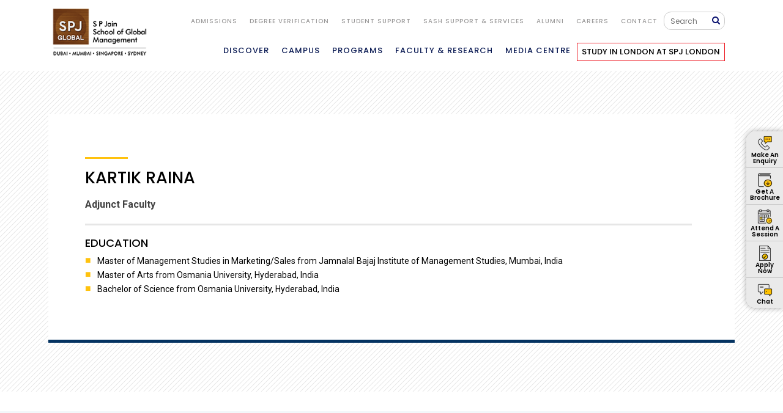

--- FILE ---
content_type: text/html; charset=UTF-8
request_url: https://www.spjain.org/faculty/profiles/kartik-raina
body_size: 25507
content:
<!doctype html><!--[if lt IE 7]> <html class="no-js lt-ie9 lt-ie8 lt-ie7" lang="en" > <![endif]--><!--[if IE 7]>    <html class="no-js lt-ie9 lt-ie8" lang="en" >        <![endif]--><!--[if IE 8]>    <html class="no-js lt-ie9" lang="en" >               <![endif]--><!--[if gt IE 8]><!--><html class="no-js" lang="en"><!--<![endif]--><head>
    <meta charset="utf-8">
    <meta http-equiv="X-UA-Compatible" content="IE=edge,chrome=1">
    <meta name="author" content="SP Jain School of Global Management">
    <meta name="description" content="Kartik Raina is an Adjunct Faculty at SP Jain School of Global Management. He teaches Sales &amp; Channel Management.">
    <meta name="generator" content="HubSpot">
    <title>Kartik Raina | SP Jain School of Global Management</title>
    <link rel="shortcut icon" href="https://www.spjain.org/hubfs/Logo%201200%20x%201200-1-1-1.jpg">
    
<meta name="viewport" content="width=device-width, initial-scale=1">

    <script src="/hs/hsstatic/jquery-libs/static-1.4/jquery/jquery-1.11.2.js"></script>
<script src="/hs/hsstatic/jquery-libs/static-1.4/jquery-migrate/jquery-migrate-1.2.1.js"></script>
<script>hsjQuery = window['jQuery'];</script>
    <meta property="og:description" content="Kartik Raina is an Adjunct Faculty at SP Jain School of Global Management. He teaches Sales &amp; Channel Management.">
    <meta property="og:title" content="Kartik Raina | SP Jain School of Global Management">
    <meta name="twitter:description" content="Kartik Raina is an Adjunct Faculty at SP Jain School of Global Management. He teaches Sales &amp; Channel Management.">
    <meta name="twitter:title" content="Kartik Raina | SP Jain School of Global Management">

    

    
    <style>
a.cta_button{-moz-box-sizing:content-box !important;-webkit-box-sizing:content-box !important;box-sizing:content-box !important;vertical-align:middle}.hs-breadcrumb-menu{list-style-type:none;margin:0px 0px 0px 0px;padding:0px 0px 0px 0px}.hs-breadcrumb-menu-item{float:left;padding:10px 0px 10px 10px}.hs-breadcrumb-menu-divider:before{content:'›';padding-left:10px}.hs-featured-image-link{border:0}.hs-featured-image{float:right;margin:0 0 20px 20px;max-width:50%}@media (max-width: 568px){.hs-featured-image{float:none;margin:0;width:100%;max-width:100%}}.hs-screen-reader-text{clip:rect(1px, 1px, 1px, 1px);height:1px;overflow:hidden;position:absolute !important;width:1px}
</style>

<link rel="stylesheet" href="https://www.spjain.org/hubfs/hub_generated/module_assets/1/182919300625/1763443129448/module_breadcrumb-module.min.css">
<link rel="stylesheet" href="https://www.spjain.org/hubfs/hub_generated/module_assets/1/9877401557/1755760371462/module_ORG-2019-Common-Sticky-Buttons.css">
    

    
<!--  Added by GoogleAnalytics4 integration -->
<script>
var _hsp = window._hsp = window._hsp || [];
window.dataLayer = window.dataLayer || [];
function gtag(){dataLayer.push(arguments);}

var useGoogleConsentModeV2 = true;
var waitForUpdateMillis = 1000;


if (!window._hsGoogleConsentRunOnce) {
  window._hsGoogleConsentRunOnce = true;

  gtag('consent', 'default', {
    'ad_storage': 'denied',
    'analytics_storage': 'denied',
    'ad_user_data': 'denied',
    'ad_personalization': 'denied',
    'wait_for_update': waitForUpdateMillis
  });

  if (useGoogleConsentModeV2) {
    _hsp.push(['useGoogleConsentModeV2'])
  } else {
    _hsp.push(['addPrivacyConsentListener', function(consent){
      var hasAnalyticsConsent = consent && (consent.allowed || (consent.categories && consent.categories.analytics));
      var hasAdsConsent = consent && (consent.allowed || (consent.categories && consent.categories.advertisement));

      gtag('consent', 'update', {
        'ad_storage': hasAdsConsent ? 'granted' : 'denied',
        'analytics_storage': hasAnalyticsConsent ? 'granted' : 'denied',
        'ad_user_data': hasAdsConsent ? 'granted' : 'denied',
        'ad_personalization': hasAdsConsent ? 'granted' : 'denied'
      });
    }]);
  }
}

gtag('js', new Date());
gtag('set', 'developer_id.dZTQ1Zm', true);
gtag('config', 'G-NE53CCBJJX');
</script>
<script async src="https://www.googletagmanager.com/gtag/js?id=G-NE53CCBJJX"></script>

<!-- /Added by GoogleAnalytics4 integration -->

<!--  Added by GoogleTagManager integration -->
<script>
var _hsp = window._hsp = window._hsp || [];
window.dataLayer = window.dataLayer || [];
function gtag(){dataLayer.push(arguments);}

var useGoogleConsentModeV2 = true;
var waitForUpdateMillis = 1000;



var hsLoadGtm = function loadGtm() {
    if(window._hsGtmLoadOnce) {
      return;
    }

    if (useGoogleConsentModeV2) {

      gtag('set','developer_id.dZTQ1Zm',true);

      gtag('consent', 'default', {
      'ad_storage': 'denied',
      'analytics_storage': 'denied',
      'ad_user_data': 'denied',
      'ad_personalization': 'denied',
      'wait_for_update': waitForUpdateMillis
      });

      _hsp.push(['useGoogleConsentModeV2'])
    }

    (function(w,d,s,l,i){w[l]=w[l]||[];w[l].push({'gtm.start':
    new Date().getTime(),event:'gtm.js'});var f=d.getElementsByTagName(s)[0],
    j=d.createElement(s),dl=l!='dataLayer'?'&l='+l:'';j.async=true;j.src=
    'https://www.googletagmanager.com/gtm.js?id='+i+dl;f.parentNode.insertBefore(j,f);
    })(window,document,'script','dataLayer','GTM-KSKK33');

    window._hsGtmLoadOnce = true;
};

_hsp.push(['addPrivacyConsentListener', function(consent){
  if(consent.allowed || (consent.categories && consent.categories.analytics)){
    hsLoadGtm();
  }
}]);

</script>

<!-- /Added by GoogleTagManager integration -->

    <link rel="canonical" href="https://www.spjain.org/faculty/profiles/kartik-raina">


<script>
(function(g,e,o,t,a,r,ge,tl,y,s){
g.getElementsByTagName(o)[0].insertAdjacentHTML('afterbegin','<style id="georedirect1524035428317style">body{opacity:0.0 !important;}</style>');
s=function(){g.getElementById('georedirect1524035428317style').innerHTML='body{opacity:1.0 !important;}';};
t=g.getElementsByTagName(o)[0];y=g.createElement(e);y.async=true;
y.src='https://g10498469755.co/gr?id=-LAM_ltUB-skU0o6IZ8h&refurl='+g.referrer+'&winurl='+encodeURIComponent(window.location);
t.parentNode.insertBefore(y,t);y.onerror=function(){s()};
georedirect1524035428317loaded=function(redirect){var to=0;if(redirect){to=5000};
setTimeout(function(){s();},to)};
})(document,'script','head');
</script>

<script src="https://use.typekit.net/doe7gul.js"></script>
<script>try{Typekit.load({ async: true });}catch(e){}</script>


<!-- Global site tag (gtag.js) - Google Ads: 878335590 -->
<script async src="https://www.googletagmanager.com/gtag/js?id=AW-878335590"></script>
<script>
  window.dataLayer = window.dataLayer || [];
  function gtag(){dataLayer.push(arguments);}
  gtag('js', new Date());

  gtag('config', 'AW-878335590', {'allow_enhanced_conversions': true});
</script>

<!--SiteNavigationElement-->
<script type="application/ld+json">
{
  "@context": "http://schema.org",
  "@type": "SiteNavigationElement",
  "name": [
    "Programs",
    "Undergraduate Programs",
    "Postgraduate Programs",
    "Sydney Campus",
    "Singapore Campus",
    "Dubai Campus",
    "Faculty",
    "Download a Brochure",
    "Contact Us",
    "Apply Now",
    "Alumni",
    "News",
    "Events"
  ],
  "url": [
    "https://www.spjain.org/programs",
    "https://www.spjain.org/programs/undergraduate",
    "https://www.spjain.org/programs/postgraduate",
    "https://www.spjain.org/global-campus/sydney",
    "https://www.spjain.org/global-campus/singapore",
    "https://www.spjain.org/global-campus/dubai",
    "https://www.spjain.org/faculty/overview",
    "https://www.spjain.org/download-a-brochure",
    "https://www.spjain.org/contact",
    "https://www.spjain.org/apply-now",
    "https://www.spjain.org/alumni",
    "https://www.spjain.org/blog/news",
    "https://www.spjain.org/blog/events"
  ]
}
</script>


<!-- Facebook Pixel Code -->
<script>
  !function(f,b,e,v,n,t,s)
  {if(f.fbq)return;n=f.fbq=function(){n.callMethod?
  n.callMethod.apply(n,arguments):n.queue.push(arguments)};
  if(!f._fbq)f._fbq=n;n.push=n;n.loaded=!0;n.version='2.0';
  n.queue=[];t=b.createElement(e);t.async=!0;
  t.src=v;s=b.getElementsByTagName(e)[0];
  s.parentNode.insertBefore(t,s)}(window, document,'script',
  'https://connect.facebook.net/en_US/fbevents.js');
  fbq('init', '717202372148975');
  fbq('track', 'PageView');
</script>
<noscript>&lt;img  height="1" width="1" style="display:none" src="https://www.facebook.com/tr?id=717202372148975&amp;amp;ev=PageView&amp;amp;noscript=1"&gt;</noscript>
<!-- End Facebook Pixel Code -->

<!-- Quora Pixel Code (JS Helper) -->
<script>
!function(q,e,v,n,t,s){if(q.qp) return; n=q.qp=function(){n.qp?n.qp.apply(n,arguments):n.queue.push(arguments);}; n.queue=[];t=document.createElement(e);t.async=!0;t.src=v; s=document.getElementsByTagName(e)[0]; s.parentNode.insertBefore(t,s);}(window, 'script', 'https://a.quora.com/qevents.js');
qp('init', '42a1edc5c4574ef887e04e4ba6675a9d');
qp('track', 'ViewContent');
</script>
<noscript>&lt;img  height="1" width="1" style="display:none" src="https://q.quora.com/_/ad/42a1edc5c4574ef887e04e4ba6675a9d/pixel?tag=ViewContent&amp;amp;noscript=1"&gt;</noscript>

<script type="text/javascript" src="https://d2ieqaiwehnqqp.cloudfront.net/t22e86394b4fb2348901c517d94dff394.js"></script>

<link href="https://fonts.googleapis.com/css?family=Montserrat:100,100i,200,200i,300,300i,400,400i,500,500i,600,600i,700,700i,800,800i,900,900i" rel="stylesheet">
<link href="https://fonts.googleapis.com/css?family=Open+Sans:300,300i,400,400i,600,600i,700,700i,800,800i" rel="stylesheet">


<!--<script src="https://clientcdn.pushengage.com/core/ea55d16a4b85928006f58a9b8778e286.js"></script>
<script> _pe.subscribe(); </script>-->

<style>
   .mainbreadcrumb {
    height: 0;
    visibility: hidden;
}
  @media screen and (min-width: 980px) {
div#hs-eu-cookie-confirmation div#hs-eu-cookie-confirmation-inner div#hs-en-cookie-confirmation-buttons-area {
    margin: 10px 0 0 !important;
    text-align: right !important;
    position: relative;
    bottom: 40px;
}
    
div#hs-eu-cookie-confirmation div#hs-eu-cookie-confirmation-inner {
    background: #fff;
    margin: 0 auto;
    max-width: 1000px;
    padding: 20px;
    height: 80px;
}    
    
    
     
 div#hs-eu-cookie-confirmation div#hs-eu-cookie-confirmation-inner a#hs-eu-decline-button {
    border: 1px solid #00a4bd !important;
    color: #00a4bd;
    font-family: inherit;
    font-size: inherit;
    font-weight: normal !important;
    line-height: inherit;
    text-align: left;
    text-shadow: none !important;
    margin-right: 10%;
    margin-left: 40px!important;
   
}
    
   
 div#hs-eu-cookie-confirmation div#hs-eu-cookie-confirmation-inner div#hs-en-cookie-confirmation-buttons-area {
    margin: 0px 0 0 !important;
    text-align: right !important;
}   
    

  }
   @media screen and (max-width: 980px) {

div#hs-eu-cookie-confirmation div#hs-eu-cookie-confirmation-inner a#hs-eu-confirmation-button{
    margin: 10px 0 0 !important;
    text-align: center!important;
}    
 }  
 
 
</style>
<script src="https://use.typekit.net/doe7gul.js"></script>
<script>try{Typekit.load({ async: true });}catch(e){}</script>

<link href="https://fonts.googleapis.com/css?family=Montserrat:100,100i,200,200i,300,300i,400,400i,500,500i,600,600i,700,700i,800,800i,900,900i" rel="stylesheet">
<link href="https://fonts.googleapis.com/css?family=Open+Sans:300,300i,400,400i,600,600i,700,700i,800,800i" rel="stylesheet">
<link href="https://fonts.googleapis.com/css?family=Poppins:100,200,300,400,500,600,700,800,900" rel="stylesheet"> 
<script type="application/ld+json">
{
  "@context": "http://www.schema.org",
  "@type": "EducationalOrganization",
  "name": "SP Jain School of Global Management",
  "url": "https://www.spjain.org",
  "logo": "https://www.spjain.org/hubfs/home2017/sp-jain-mobile-logo.jpg",
  "description": "SP Jain School of Global Management is an Australian business school that provides global business education. With campuses in the dynamic business hubs of Dubai, Mumbai, Singapore, and Sydney, SP Jain is renowned for offering multi-city undergraduate and postgraduate programs such as BBA, Global MBA, Executive MBA, and other certificate courses. Bloomberg Businessweek has ranked SP Jain School of Global Management #7 in the Asia-Pacific region in its Best B-Schools 2023-24 ranking. Applications are open for UG, PG, Doctoral, and Certificate Programs. To know more, contact us on our toll-free number:1800-212-1827",
  "address": {
    "@type": "PostalAddress",
    "streetAddress": "WADALA CAMPUS,VIOS Tower, 5th Floor, Sewri-Wadala Link Road, New Cuffe Parade",
    "addressLocality": "Mumbai",
    "addressRegion": "Maharashtra",
    "postalCode": "400037",
    "addressCountry": "India"
  },
  "openingHours": "Mo 09:00-18:00, Tu 09:00-18:00, We 09:00-18:00, Th 09:00-18:00, Fr 09:00-18:00",
  "contactPoint": {
    "@type": "ContactPoint",
    "telephone": "1800-212-1827",
    "contactType": "Enquiries and Campus Tours"
  },
  "sameAs": [
    "https://www.facebook.com/spjainschoolofglobalmanagement",
    "https://twitter.com/SPJainGlobal",
    "https://www.linkedin.com/school/spjainschoolofglobalmanagement/",
    "https://www.instagram.com/spjainglobal/",
    "https://www.youtube.com/c/spjainschoolofglobalmgmt"
  ]
}
</script>
<script type="application/ld+json">
{
 "@context": "https://schema.org",
 "@type": "WebSite",
 "url": "https://www.spjain.org/",
 "potentialAction": {
    "@type": "SearchAction",
    "target": "https://www.spjain.org/search?q={search_term_string}",
    "query-input": "required name=search_term_string"
  }
}
</script>
<script type="application/ld+json">
{
"@context": "https://schema.org",
"@type": "CollegeOrUniversity",
"name": "SP Jain School of Business Management",
"alternateName": "SP Jain",
"url": "https://www.spjain.org/",
"logo": "https://www.spjain.org/hubfs/home2017/logo.png",
"contactPoint":{
"@type": "ContactPoint",
"telephone": "1800-212-1827",
"contactType": "customer service",
"contactOption": "HearingImpairedSupported",
"areaServed": ["IN","AE","AU","SG"],
"availableLanguage": "en"
},
"sameAs":[
"https://www.facebook.com/spjainschoolofglobalmanagement",
"https://twitter.com/SPJainGlobal",
"https://www.shiksha.com/college/sp-jain-school-of-global-management-kurla-west-mumbai-47675",
"https://www.careers360.com/colleges/sp-jain-school-of-global-management-mumbai",
"https://www.instagram.com/spjainglobal/",
"https://www.mbauniverse.com/college/mumbaimba/sp-jain-school-of-global-management-dubai-mumbai-singapore-sydney",
"https://www.youtube.com/c/spjainschoolofglobalmgmt",
"https://www.linkedin.com/school/spjainschoolofglobalmanagement/",
"https://en.wikipedia.org/wiki/S_P_Jain_School_of_Global_Management"
]
}
</script>
<!-- Hotjar Tracking Code for www.spjain.org -->
<script>
    (function(h,o,t,j,a,r){
        h.hj=h.hj||function(){(h.hj.q=h.hj.q||[]).push(arguments)};
        h._hjSettings={hjid:1531710,hjsv:6};
        a=o.getElementsByTagName('head')[0];
        r=o.createElement('script');r.async=1;
        r.src=t+h._hjSettings.hjid+j+h._hjSettings.hjsv;
        a.appendChild(r);
    })(window,document,'https://static.hotjar.com/c/hotjar-','.js?sv=');
</script>
<script>(function(w,d,t,r,u){var f,n,i;w[u]=w[u]||[],f=function(){var o={ti:"52012926"};o.q=w[u],w[u]=new UET(o),w[u].push("pageLoad")},n=d.createElement(t),n.src=r,n.async=1,n.onload=n.onreadystatechange=function(){var s=this.readyState;s&&s!=="loaded"&&s!=="complete"||(f(),n.onload=n.onreadystatechange=null)},i=d.getElementsByTagName(t)[0],i.parentNode.insertBefore(n,i)})(window,document,"script","//bat.bing.com/bat.js","uetq");</script>
<script>

  (function(w,d,t,r,u)
  {
    var f,n,i;
    w[u]=w[u]||[],f=function()
    {
      var o={ti:"97092056", enableAutoSpaTracking: true}; 
      o.q=w[u],w[u]=new UET(o),w[u].push("pageLoad") 
    },
    n=d.createElement(t),n.src=r,n.async=1,n.onload=n.onreadystatechange=function()
    {
      var s=this.readyState;
      s&&s!=="loaded"&&s!=="complete"||(f(),n.onload=n.onreadystatechange=null)
    },
    i=d.getElementsByTagName(t)[0],i.parentNode.insertBefore(n,i)
  })
  (window,document,"script","//bat.bing.com/bat.js","uetq");
</script>

<!--for container span -->
<!--<script>
$(document).ready(function() {
  function adjustImageHeight() {
    if ($(window).width() >= 768) {
      // target the desktop image container and text container
      var textHeight1 = $('.equal-height-sec .span8').outerHeight(true);
      $('.equal-height-sec .span4 img').css({
        'height': textHeight1 + 'px',
        'object-fit': 'cover',
        'width': '100%'
      });

      // for inner html code
      var textHeight2 = $('.equal-height-sec .equal-text').outerHeight(true);
      $('.equal-height-sec img.module-image').css({
        'height': textHeight2 + 'px',
        'object-fit': 'cover',
        'width': '100%'
      });
    } else {
      // Reset height on smaller screens
      $('.equal-height-sec .span4 img, .equal-height-sec img.module-image').css('height', '');
    }
  }

  // Run once on page load and again when resizing
  adjustImageHeight();
  $(window).on('resize', function() {
    adjustImageHeight();
  });
});
</script>-->
<script>
  $(document).ready(function() {
  function adjustImageHeight(selector) {
    $(selector).each(function() {
      var textHeight = $(this).find('.equal-text-container').outerHeight(true);
 
      $(this).find('.equal-image-container img').css({
        'height': textHeight + 'px',
        'object-fit': 'cover',
        'width': '100%'
      });
    });
  }
 
  // Example usage for different sections
  adjustImageHeight('.equal-height-sections');
 
  $(window).on('resize', function() {
    adjustImageHeight('.equal-height-sections');
  });
});
</script>

<meta property="og:url" content="https://www.spjain.org/faculty/profiles/kartik-raina">
<meta name="twitter:card" content="summary">
<meta http-equiv="content-language" content="en">
<link rel="stylesheet" href="//7052064.fs1.hubspotusercontent-na1.net/hubfs/7052064/hub_generated/template_assets/DEFAULT_ASSET/1767893762853/template_layout.min.css">


<link rel="stylesheet" href="https://www.spjain.org/hubfs/hub_generated/template_assets/1/9285883473/1755691437304/template_org-2019-bootstrap.min.css">
<link rel="stylesheet" href="https://www.spjain.org/hubfs/hub_generated/template_assets/1/9285883474/1755841080918/template_org-2019-custom.css">
<link rel="stylesheet" href="https://www.spjain.org/hubfs/hub_generated/template_assets/1/9285883486/1762415849268/template_org-2025-headerfooter.css">
<link rel="stylesheet" href="https://www.spjain.org/hubfs/hub_generated/template_assets/1/9285883481/1766382121958/template_org-2019-style.min.css">
<link rel="stylesheet" href="https://www.spjain.org/hubfs/hub_generated/template_assets/1/9285883482/1755673125855/template_org-2019-evm-styles.min.css">
<link rel="stylesheet" href="https://www.spjain.org/hubfs/hub_generated/template_assets/1/9285883487/1755673137739/template_org-2019-responsive.css">
<link rel="stylesheet" href="https://www.spjain.org/hubfs/hub_generated/template_assets/1/9285883479/1755673145303/template_org-2020-page-animation.min.css">
<link rel="stylesheet" href="https://www.spjain.org/hubfs/hub_generated/template_assets/1/9285883485/1755673152330/template_org-2019-grt-youtube-popup.min.css">
<link rel="stylesheet" href="https://www.spjain.org/hubfs/hub_generated/template_assets/1/9285883476/1755673163294/template_org-2019-owlcarousel.min.css">
<link rel="stylesheet" href="https://www.spjain.org/hubfs/hub_generated/template_assets/1/9285883477/1755673172729/template_org-2019-owlthemedefault.min.css">


    <style>
  .program-carousel-caption h1:after {
    width: 16%;
  }
  .importantDatesBox {
    height: 315px;
}
 
  
  </style>
     <link href="https://fonts.googleapis.com/css?family=Montserrat:100,100i,200,200i,300,300i,400,400i,500,500i,600,600i,700,700i,800,800i,900,900i" rel="stylesheet">
  <link href="https://fonts.googleapis.com/css?family=Open+Sans:300,300i,400,400i,600,600i,700,700i,800,800i" rel="stylesheet">
  <link href="https://fonts.googleapis.com/css?family=Poppins:100,200,300,400,500,600,700,800,900" rel="stylesheet"> 

<style>.facultyNewsSection {
    display: none;
}
  .span4.widget-span.widget-type-custom_widget.overviewImage {
    display: none;
}
  .span8.widget-span.widget-type-custom_widget.overviewText {
    width: 100%; margin-left: 0;
}

</style>

</head>
<body class="site-page one-column portfolio   hs-content-id-12290997086 hs-site-page page " style="">
<!--  Added by GoogleTagManager integration -->
<noscript><iframe src="https://www.googletagmanager.com/ns.html?id=GTM-KSKK33" height="0" width="0" style="display:none;visibility:hidden"></iframe></noscript>

<!-- /Added by GoogleTagManager integration -->

    <div class="header-container-wrapper">
    <div class="header-container container-fluid">

<div class="row-fluid-wrapper row-depth-1 row-number-1 ">
<div class="row-fluid ">
<div class="span12 widget-span widget-type-global_group " style="" data-widget-type="global_group" data-x="0" data-w="12">
<div class="" data-global-widget-path="generated_global_groups/9279621376.html"><div class="row-fluid-wrapper row-depth-1 row-number-1 ">
<div class="row-fluid ">
<div class="span12 widget-span widget-type-custom_widget " style="" data-widget-type="custom_widget" data-x="0" data-w="12">
<div id="hs_cos_wrapper_module_1755769267143534" class="hs_cos_wrapper hs_cos_wrapper_widget hs_cos_wrapper_type_module" style="" data-hs-cos-general-type="widget" data-hs-cos-type="module">

  
    <meta charset="UTF-8">
    <meta name="viewport" content="width=device-width, initial-scale=1.0">
    <title>Document</title>
  
  



    <nav class="navbar navbar-default navbar-main-container">
      <link rel="stylesheet" href="https://cdnjs.cloudflare.com/ajax/libs/font-awesome/4.7.0/css/font-awesome.min.css">

      <!--    <div class="top-links" ><p><a href="https://www.global.spjain.org/coronavirus-covid-19-update" >COVID-19 Update: Classes resume on all campuses</a></p></div>-->
      <div class="container-fluid">
        <!-- Brand and toggle get grouped for better mobile display -->
        <div class="navbar-header">


          <div class="hs-search-field mobile-search-wrapper mobile-only"> 
            <div class="hs-search-field__bar"> 
              <a href="https://www.spjain.org/hs-search-results?" class="searchlink"><img src="/hubfs/2025/mobile-search-icon.png" alt="Search Icon"></a>
              <!-- <form action="/hs-search-results" id="form1">
<input type="text" class="hs-search-field__input searchInput" name="term" autocomplete="off" aria-label="Search" placeholder="Search" style="border: 0 !important; float: left;width: 80% !important;">
<button type="submit" form="form1" value="Submit" class="searchBtn"><i class="fa fa-search" aria-hidden="true"></i></button>
</form> -->
            </div>
            <!-- <div class="SearchResult"><ul class="hs-search-field__suggestions"></ul></div> -->
          </div>


          <button type="button" class="navbar-toggle collapsed" data-toggle="collapse" data-target="#bs-example-navbar-collapse-1" aria-expanded="false">
            <span class="sr-only">Toggle navigation</span>
            <span class="icon-bar"></span>
            <span class="icon-bar"></span>
            <span class="icon-bar"></span>
          </button>
          <a class="navbar-brand" href="https://www.spjain.org/" title="SP Jain School of Global Management">
            <img src="https://www.spjain.org/hubfs/images/2019/org/home-page-2019/SPJ-Global-Black-Font.png" alt="SP Jain School of Global Management" title="SP Jain School of Global Management">
          </a>




        </div>
        <!-- Collect the nav links, forms, and other content for toggling -->
        <div class="collapse navbar-collapse" id="bs-example-navbar-collapse-1">
          <ul class="nav navbar-nav navbar-right navbar-top">
            <li class="dropdown dropdown admission-dropdown hidden-on-tablet hidden-xs"><a href="javascript:void(0);">Admissions</a>
              <div class="dropdown-menu programs-dropdown">
                <div class="row dropdown-menu-container">
                  <div class="col-sm-8 dropdown-menu-block-2">
                    <div class="row">
                      <div class="col-sm-12 dropdown-menu-col">
                        <p class="top-head">Australian Degree (Award) Programs</p>
                        <div class="col-sm-3 dropdown-menu-col">
                          <!--   <p class="inner-head">Undergraduate certificate</<p class="inner-head">>
    <ul>
    <li><a href="https://www.spjain.org/lp/undergraduate-certificate-of-data-science">Undergraduate Certificate of Data Science</a></li>
    </ul> -->
                          <p class="inner-head"><a href="https://www.spjain.org/programs/undergraduate">Undergraduate</a></p>
                          <ul>
                            <li><a href="https://www.spjain.org/programs/undergraduate/bba/admissions">Bachelor of Business Administration</a></li>
                            <li><a href="https://www.spjain.org/programs/undergraduate/bachelor-of-data-science/admissions">Bachelor of Data Science</a></li>
                            <li><a href="https://www.spjain.org/programs/undergraduate/bachelor-of-economics/admission">Bachelor of Economics
                              </a></li>

                          </ul>
                        </div>
                        <div class="col-sm-3 dropdown-menu-col">
                          <p class="inner-head"><a href="https://www.spjain.org/programs/postgraduate">Postgraduate</a></p>
                          <ul>
                            <li><a href="https://www.spjain.org/programs/postgraduate/mgb/admissions">Master of Global Business</a></li>
                            <li><a href="https://www.spjain.org/programs/postgraduate/gmba/admissions">Global MBA</a></li>
                            <li><a href="https://www.spjain.org/programs/postgraduate/executive-mba/admissions">Executive MBA</a></li>
                            <li><a href="https://www.spjain.org/programs/postgraduate/master-of-artificial-intelligence-in-business/admissions">Master of Artificial Intelligence in Business</a></li>
                            <li><a href="https://www.spjain.org/programs/postgraduate/master-of-applied-finance-and-wealth-management/admission-process">Master of Applied Finance and Wealth Management</a></li>
                            <li><a href="https://www.spjain.org/programs/postgraduate/master-of-management">Master of Management</a></li>
                          </ul>
                          <!--   <p>Postgraduate Certificate</p>
    <ul>
    <li><a href="https://www.spjain.org/programs/postgraduate-certificate/graduate-certificate-of-global-management">Graduate Certificate of Global Management</a></li>
    </ul> -->
                        </div>
                        <div class="col-sm-3 dropdown-menu-col">
                          <p class="inner-head"><a href="javascript:void(0);">Doctoral</a></p>
                          <ul>
                            <li><a href="https://www.spjain.org/programs/doctorate-business-administration/admissions">Doctor of Business Administration</a></li>
                          </ul>
                        </div>

                        <div class="col-sm-3 dropdown-menu-col">
                          <p class="inner-head"><a href="javascript:void(0);">Certificate</a></p>
                          <ul>
                            <li><a href="https://www.spjain.org/lp/undergraduate-certificate-of-data-science#Admissions">Undergraduate Certificate of Data Science</a></li>
                            <li><a href="https://www.spjain.org/programs/postgraduate-certificate/graduate-certificate-of-global-management#Admissions">Graduate Certificate of Global Management</a></li>

                          </ul>
                        </div></div>
                    </div>
                  </div>    
                </div>
              </div>
            </li>
            <li class="hidden-on-tablet hidden-xs"><a href="https://verify.spjain.org/" target="_blank">Degree Verification</a></li>    
            <li class="hidden-on-tablet hidden-xs"><a href="https://www.spjain.org/student-support">Student Support</a></li>
            <li class="hidden-on-tablet hidden-xs"><a href="https://www.spjain.org/sexual-assault-and-sexual-harassment-support-and-services">SASH Support &amp; Services</a></li>
            <li class="hidden-on-tablet hidden-xs"><a href="https://alumni.spjain.org/" target="_blank">Alumni</a></li>
            <li class="hidden-on-tablet hidden-xs"><a href="https://www.spjain.org/careers">Careers</a></li>
            <li class="hidden-on-tablet hidden-xs"><a href="https://www.spjain.org/contact">Contact</a></li>
            <li class="searchField desktop-only">
              <div class="hs-search-field"> 
                <div class="hs-search-field__bar"> 
                  <form action="/hs-search-results" id="form1">
                    <input type="text" class="hs-search-field__input searchInput" name="term" autocomplete="off" aria-label="Search" placeholder="Search" style="border: 0 !important; float: left;width: 80% !important;">
                    <button type="submit" form="form1" value="Submit" class="searchBtn"><i class="fa fa-search" aria-hidden="true"></i></button>
                  </form>
                </div>
                <div class="SearchResult"><ul class="hs-search-field__suggestions"></ul></div>
              </div>
            </li>
          </ul>
          <ul class="nav navbar-nav navbar-right navbar-main">
            <li class="dropdown">
              <a class="dropdown-toggle" data-toggle="dropdown" role="button" aria-haspopup="false" aria-expanded="false">Discover</a>
              <div class="dropdown-menu discover-dropdown ">
                <div class="row dropdown-menu-container ">
                  <div class="col-sm-4 dropdown-menu-block-2">
                    <div class="row">
                      <div class="col-sm-3 dropdown-menu-col">
                        <p class="top-head">Our Heritage</p>
                        <ul>
                          <li><a href="https://www.spjain.org/discover/our-heritage">SP Jain Global story</a></li>
                        </ul>
                      </div>
                      <div class="col-sm-3 dropdown-menu-col">
                        <p class="top-head">Rankings</p>
                        <ul>
                          <li><a href="https://www.spjain.org/discover/recognition">Our global success</a></li>
                        </ul>
                      </div>
                      <div class="col-sm-3 dropdown-menu-col">
                        <p class="top-head">Vision, Mission &amp; Values</p>
                        <ul>
                          <li><a href="https://www.spjain.org/discover/vision-values">What we stand for</a></li>
                        </ul>
                      </div>
                        <div class="col-sm-3 dropdown-menu-col">
									<h4>TECH INNOVATIONS </h4>
									<ul>
										<li><a href="/ai-elt-holding-page">AI-Enabled Learning Tutor</a></li>
									</ul>
								</div>
                      
                    
                      <div class="col-sm-3 dropdown-menu-col" style="clear: both;">
                        <p class="top-head">Governance</p>
                        <ul>
                          <li><a href="https://www.spjain.org/hubfs/S_P_Jain_School_of_Global_Management_Constitution.pdf" target="_blank">Constitution</a></li>
                          <li><a href="https://www.spjain.org/discover/statement-of-financial-standing">Financial Standing</a></li>
                          <li><a href="https://www.spjain.org/hubfs/2024/pdf/Governance_Structure_org.pdf" target="_blank">Governance Structure</a></li>
                          <li><a href="https://www.spjain.org/hubfs/2024/pdf/Organisation_Chart_org.pdf" target="_blank">Organisation Chart</a></li>
                        </ul>
                      </div>
                      <div class="col-sm-3 dropdown-menu-col">
                        <p class="top-head">Leadership</p>
                        <ul>
                          <li><a href="https://www.spjain.org/discover/board-of-directors">Our Board of Directors</a></li>
                          <li><a href="https://www.spjain.org/discover/leadership">Our Leadership Team </a></li>
                        </ul> 
                         <p class="top-head">Institutional Policies</p>
                        <ul>
                          <li><a href="https://www.spjain.org/governance-policies">Our Policies</a></li>
                        </ul>
                      </div>
<div class="col-sm-3 dropdown-menu-col">
                        <p class="top-head">Accreditations &amp; Registrations</p>
                        <ul>
                          <li><a href="https://www.spjain.org/discover/accreditations">Our global certifications</a></li>
                        </ul>
                      </div>
<!--                       <div class="col-sm-3 dropdown-menu-col">
                        <p class="top-head">Institutional Policies</p>
                        <ul>
                          <li><a href="https://www.spjain.org/governance-policies">Our Policies</a></li>
                        </ul>
                      </div> -->

                      <div class="col-sm-3 dropdown-menu-col">
                        <p class="top-head">Centres of Innovation</p>
                        <ul>
                          <li><a href="https://www.globalinnovation.spjain.org/fusion-series" target="_blank">Global Innovation: Fusion Series</a></li>
                          <li><a href="https://www.i2espjain.org/" target="_blank">i2e - The Innovation &amp; Entrepreneurship Center</a></li>
                          <!--<li><a href="#" target="_blank">Innovation Labs </a></li>-->
                          <li><a href="https://www.global.spjain.org/neuroscience-lab" target="_blank">Neuroscience Lab </a></li>
                        </ul>
                      </div>
                    </div>
                  </div>
                </div>
              </div>    
            </li>
            <li class="dropdown">
              <a href="#" class="dropdown-toggle" data-toggle="dropdown" role="button" aria-haspopup="true" aria-expanded="false">Campus</a>
              <div class="dropdown-menu campus-dropdown">
                <div class="row dropdown-menu-container">
                  <div class="col-sm-7 dropdown-menu-block-2">
                    <div class="row">
                      <!--
    <div class="col-sm-12 dropdown-menu-col">
   <p class="top-head">Global Learning</p>
    <ul>
    <li><a href="https://www.spjain.org/global-campus/global-learning">One School. Four Countries</a></li>
    </ul>
    </div>
    -->
                      <div class="col-sm-6 dropdown-menu-col">
                        <p class="top-head">Middle-East</p>
                        <ul>
                          <li><a href="https://www.spjain.org/global-campus/dubai">Dubai</a></li>
                        </ul>
                      </div>
                      <div class="col-sm-6 dropdown-menu-col">
                        <p class="top-head">Southeast Asia</p>
                        <ul>
                          <li><a href="https://www.spjain.org/global-campus/singapore">Singapore</a></li>
                        </ul>
                      </div>
                      <div class="col-sm-6 dropdown-menu-col">
                        <p class="top-head">India</p>
                        <ul>
                          <li><a href="https://www.spjain.org/global-campus/mumbai">Mumbai</a></li>
                        </ul>
                      </div>
                      <div class="col-sm-6 dropdown-menu-col">
                        <p class="top-head">Australia</p>
                        <ul>
                          <li><a href="https://www.spjain.org/global-campus/sydney">Sydney</a></li>
                        </ul>
                      </div>
                    </div>
                  </div>
                </div>
              </div>
            </li>
            <li class="dropdown">
              <a href="https://www.spjain.org/programs" class="dropdown-toggle desktop-only" role="button" aria-haspopup="true" aria-expanded="false">Programs</a>
              <a class="dropdown-toggle new-header-css mobile-only" data-toggle="dropdown" role="button" aria-haspopup="true" aria-expanded="false">Programs</a>
              <div class="dropdown-menu programs-dropdown">
                <div class="row dropdown-menu-container">
                  <div class="col-sm-8 dropdown-menu-block-2">
                    <div class="row">
                      <div class="col-sm-12 dropdown-menu-col">
                        <p class="top-head">Australian Degree (Award) Programs</p>
                        <div class="col-sm-3 dropdown-menu-col">
                          <!--   <p class="inner-head">Undergraduate certificate</<p class="inner-head">>
    <ul>
    <li><a href="https://www.spjain.org/lp/undergraduate-certificate-of-data-science">Undergraduate Certificate of Data Science</a></li>
    </ul> -->
                          <p class="inner-head"><a href="https://www.spjain.org/programs/undergraduate">Undergraduate</a></p>
                          <ul>
                            <li><a href="https://www.spjain.org/programs/undergraduate/bba">Bachelor of Business Administration</a></li>
                            <!-- <li><a href="https://www.spjain.org/programs/undergraduate/bbc">Bachelor of Business Communication</a></li> -->
                            <!--<li><a href="https://www.spjain.org/programs/undergraduate/bec">Bachelor of Economics</a></li>-->
                            <li><a href="https://www.spjain.org/programs/undergraduate/bachelor-of-data-science">Bachelor of Data Science</a></li>
                            <li><a href="https://www.spjain.org/programs/undergraduate/bachelor-of-economics">Bachelor of Economics</a></li>
                          </ul>
                        </div>
                        <div class="col-sm-3 dropdown-menu-col">
                          <p class="inner-head"><a href="https://www.spjain.org/programs/postgraduate">Postgraduate</a></p>
                          <ul>
                            <li><a href="https://www.spjain.org/programs/postgraduate/mgb">Master of Global Business</a></li>
                            <li><a href="https://www.spjain.org/programs/postgraduate/gmba">Global MBA</a></li>
                            <li><a href="https://www.spjain.org/programs/postgraduate/executive-mba">Executive MBA</a></li>
                            <li><a href="https://www.spjain.org/programs/postgraduate/master-of-artificial-intelligence-in-business">Master of Artificial Intelligence in Business</a></li>
                            <li><a href="https://www.spjain.org/programs/postgraduate/master-of-applied-finance-and-wealth-management">Master of Applied Finance and Wealth Management</a></li>
                            <li><a href="https://www.spjain.org/programs/postgraduate/master-of-management">Master of Management</a></li>

                          </ul>
                          <!--   <p>Postgraduate Certificate</p>
    <ul>
    <li><a href="https://www.spjain.org/programs/postgraduate-certificate/graduate-certificate-of-global-management">Graduate Certificate of Global Management</a></li>
    </ul> -->
                        </div>
                        <div class="col-sm-3 dropdown-menu-col">
                          <p class="inner-head"><a href="javascript:void(0);">Doctoral</a></p>
                          <ul>
                            <li><a href="https://www.spjain.org/programs/doctorate-business-administration">Doctor of Business Administration</a></li>
                          </ul>
                        </div>

                        <div class="col-sm-3 dropdown-menu-col">
                          <p class="inner-head"><a href="javascript:void(0);">Certificate</a></p>
                          <ul>
                            <li><a href="https://www.spjain.org/lp/undergraduate-certificate-of-data-science">Undergraduate Certificate of Data Science</a></li>
                            <li><a href="https://www.spjain.org/programs/postgraduate-certificate/graduate-certificate-of-global-management">Graduate Certificate of Global Management</a></li>

                          </ul>
                        </div></div>
                      <div class="col-sm-12 dropdown-menu-col">
                        <p class="top-head">Other Programs</p>
                        <div class="col-sm-3 dropdown-menu-col">
                          <!--
        <div class="inner-menu"><p class="inner-head"><a href="javascript:void(0);">Certificate</a></p>
    <ul>
   <li><a href="https://www.spjain.org/programs/postgraduate-certificate/business-management-program">Business Management Program</a></li>
    </ul></div>
-->
                          <div class="inner-menu">
                            <p class="inner-head"><a href="javascript:void(0);">Summer Program</a></p>
                            <ul>
                              <li><a href="https://www.spjain.org/summer-program">Contemporary Business Management – Mumbai</a></li>
                              <li><a href="https://www.spjain.org/summer-tech-program">Summer Tech Program - Mumbai</a></li>
                              <li><a href="https://www.spjain.org/summer-program/singapore">Summer School Program – Singapore</a></li>
                            </ul>
                          </div>
                        </div>



                        <div class="col-sm-3 dropdown-menu-col">
                          <p class="inner-head"><a href="javascript:void(0);">European Credit Transfer<br> Programs</a></p>
                          <ul>
                            <li><a href="https://www.spjain.co.in/programs/postgraduate/mgluxm">Global Luxury Goods &amp; Services<br> Management (MGLuxM) Program</a></li>
                            <li><a href="https://www.spjain.co.in/programs/postgraduate/hospitality-business-leadership" target="_blank">Hospitality Business Leadership (HBL) Program</a></li>
                            <!--<li><a href="https://www.spjain.org/programs/partnership/master-of-arts-in-hospitality-and-tourism-entrepreneurship">Master of Arts in Hospitality<br> and Tourism Entrepreneurship</a></li>-->
                            <!--<li><a href="https://www.spjain.org/lp/ms-in-marketing-analytics" target="_blank">Master of Science in Marketing Analytics</a></li>-->
                           
                          </ul>
                        </div>  
                        <div class="col-sm-3 dropdown-menu-col">
                          <p class="inner-head"><a href="javascript:void(0);">Professional</a></p>
                          <ul>
                            <!-- <li><a href="https://www.spjain.org/programs/professional/amp">Accelerated Management Program</a></li>-->
                            <!--  <li><a href="https://www.spjain.org/programs/professional/bigdata">Big Data & Visual Analytics</a></li>-->
                            <li><a href="https://www.spjain.org/programs/postgraduate-certificate/business-management-program">Business Management Program</a></li>
                            <li><a href="https://www.spjain.org/programs/undergraduate/data-science-program">Data Science Program</a></li>
                            <li><a href="//www.spjain.co.in/programs/professional/gfmb">Global Family Managed Business Program</a></li>
                            <li><a href="//www.spjain.co.in/programs/professional/gomp">Global Owner Manager Program</a></li>
                            <!-- <li><a href="#" target="_blank">Fintech (Financial Technology)</a></li>-->

                            
                          </ul>
                        </div>    

                        <div class="col-sm-3 dropdown-menu-col">
                          <div class="inner-menu">
                            <p class="inner-head"><a href="https://executive-education.spjain.org/">Executive Education</a></p>
                            <ul>
                              <li><a href="https://executive-education.spjain.org/open-programs">Open Programs</a></li>
                              <li><a href="https://executive-education.spjain.org/custom-programs">Custom Programs</a></li>
                            </ul>
                          </div>
                        </div>
                      </div>
                    </div>    
                  </div>
                </div>
                </div></li>
            <li class="dropdown">
              <a class="dropdown-toggle" data-toggle="dropdown" role="button" aria-haspopup="true" aria-expanded="false">Faculty &amp; Research</a>
              <div class="dropdown-menu faculty-dropdown">
                <div class="row dropdown-menu-container">
                  <div class="col-sm-6 dropdown-menu-block-2">
                    <div class="row">
                      <div class="col-sm-12 dropdown-menu-col">
                        <p class="top-head">Faculty Directory</p>
                        <ul>
                          <li><a href="https://www.spjain.org/faculty/profiles">Meet our Faculty</a></li>
                        </ul>
                      </div>
                      <div class="col-sm-12 dropdown-menu-col">
                        <p class="top-head">Research &amp; Publications</p>
                        <ul>
                          <li><a href="https://www.spjain.org/faculty/research-publications">Academic Excellence</a></li>
                        </ul>
                      </div>
                      <div class="col-sm-12 dropdown-menu-col">
                        <p class="top-head">In the News &amp; Achievements</p>
                        <ul>
                          <li><a href="https://www.spjain.org/faculty/overview">Insights from our faculty</a></li>
                        </ul>
                      </div>
                    </div>
                  </div>
                </div>
              </div>
            </li>
            <li class="dropdown">
              <a class="dropdown-toggle" data-toggle="dropdown" role="button" aria-haspopup="true" aria-expanded="false">Media Centre</a>
              <div class="dropdown-menu news-event-dropdown">
                <div class="row dropdown-menu-container">
                  <div class="col-sm-6 dropdown-menu-block-2">
                    <div class="row">
                      <div class="col-sm-12 dropdown-menu-col">
                        <p class="top-head">News</p>
                        <ul>
                          <li><a href="https://www.spjain.org/blog/news">SP Jain in the Media</a></li>
                        </ul>
                      </div>
                      <div class="col-sm-12 dropdown-menu-col">
                        <p class="top-head">Events</p>
                        <ul>
                          <li><a href="https://www.spjain.org/blog/events">What's on at SP Jain</a></li>
                        </ul>
                      </div>
                      <div class="col-sm-12 dropdown-menu-col">
                        <p class="top-head">Gallery</p>
                        <ul>
                          <li><a href="https://www.spjain.org/gallery/videos">Videos</a></li>
                        </ul>
                      </div>
                      <div class="col-sm-12 dropdown-menu-col">
                        <p class="top-head">Blog </p>
                        <ul>
                          <li><a href="https://www.spjain.org/blog/articles">SP Jain Blog</a></li>
                          <!--<li><a href="https://blog.ug.spjain.org/" target="_blank">Adventure! SP Jain Jaguars (Undergraduate Student Blog)</a></li>-->
                        </ul>
                      </div>
                    </div>
                  </div>
                </div>
              </div>
            </li>
            <li class="eHeaderCta desktop-only" id="study-londonbtn"><a href="https://www.spjain.ac.uk/?__hstc=190427892.4a059b7223d7dd1d1342c448cd36265c.1701691245057.1704703757101.1704706982295.87&amp;__hssc=190427892.4.1704706982295&amp;__hsfp=1749141717" target="_blank" role="button" class="eHeaderCtalink">Study In London at SPJ London</a></li>

            <li class="hidden-lg hidden-md hidden-sm block-on-tablet dropdown topheader-dropdown">    <a href="#" class="dropdown-toggle new-header-css mobile-only" data-toggle="dropdown" role="button" aria-haspopup="true" aria-expanded="false">Admissions</a>
              <div class=" dropdown dropdown-menu programs-dropdown">
                <div class="row dropdown-menu-container">
                  <div class="col-sm-8 dropdown-menu-block-2">
                    <div class="row">
                      <div class="col-sm-12 dropdown-menu-col">
                        <p class="top-head">Australian Degree (Award) Programs</p>
                        <div class="col-sm-3 dropdown-menu-col">
                          <!--   <p class="inner-head">Undergraduate certificate</<p class="inner-head">>
    <ul>
    <li><a href="https://www.spjain.org/lp/undergraduate-certificate-of-data-science">Undergraduate Certificate of Data Science</a></li>
    </ul> -->
                          <p class="inner-head"><a href="https://www.spjain.org/programs/undergraduate">Undergraduate</a></p>
                          <ul>
                            <li><a href="https://www.spjain.org/programs/undergraduate/bba/admissions">Bachelor of Business Administration</a></li>
                            <li><a href="https://www.spjain.org/programs/undergraduate/bachelor-of-data-science/admissions">Bachelor of Data Science</a></li>
                            <li><a href="https://www.spjain.org/programs/undergraduate/bachelor-of-economics">Bachelor of Economics</a></li>
                          </ul>
                        </div>
                        <div class="col-sm-3 dropdown-menu-col">
                          <p class="inner-head"><a href="https://www.spjain.org/programs/postgraduate">Postgraduate</a></p>
                          <ul>
                            <li><a href="https://www.spjain.org/programs/postgraduate/mgb/admissions">Master of Global Business</a></li>
                            <li><a href="https://www.spjain.org/programs/postgraduate/gmba/admissions">Global MBA</a></li>
                            <li><a href="https://www.spjain.org/programs/postgraduate/executive-mba/admissions">Executive MBA</a></li>
                            <li><a href="https://www.spjain.org/programs/postgraduate/master-of-artificial-intelligence-in-business/admissions">Master of Artificial Intelligence in Business</a></li>
                            <li><a href="https://www.spjain.org/programs/postgraduate/master-of-applied-finance-and-wealth-management/admission-process">Master of Applied Finance and Wealth Management</a></li>
                            <li><a href="https://www.spjain.org/programs/postgraduate/master-of-management">Master of Management</a></li>

                          </ul>
                          <!--   <p>Postgraduate Certificate</p>
    <ul>
    <li><a href="https://www.spjain.org/programs/postgraduate-certificate/graduate-certificate-of-global-management">Graduate Certificate of Global Management</a></li>
    </ul> -->
                        </div>
                        <div class="col-sm-3 dropdown-menu-col">
                          <p class="inner-head"><a href="javascript:void(0);">Doctoral</a></p>
                          <ul>
                            <li><a href="https://www.spjain.org/programs/doctorate-business-administration/admissions">Doctor of Business Administration</a></li>
                          </ul>
                        </div>

                        <div class="col-sm-3 dropdown-menu-col">
                          <p class="inner-head"><a href="javascript:void(0);">Certificate</a></p>
                          <ul>
                            <li><a href="https://www.spjain.org/lp/undergraduate-certificate-of-data-science#Admissions">Undergraduate Certificate of Data Science</a></li>
                            <li><a href="https://www.spjain.org/programs/postgraduate-certificate/graduate-certificate-of-global-management#Admissions">Graduate Certificate of Global Management</a></li>

                          </ul>
                        </div></div>
                    </div>
                  </div>    
                </div>
              </div>
            </li>
            <li class="hidden-lg hidden-md hidden-sm block-on-tablet"><a href="https://verify.spjain.org/" target="_blank">Degree Verification</a></li>    
            <li class="hidden-lg hidden-md hidden-sm block-on-tablet"><a href="https://www.spjain.org/student-support">Student Support</a></li>
            <li class="hidden-lg hidden-md hidden-sm block-on-tablet"><a href="https://www.spjain.org/sexual-assault-and-sexual-harassment-support-and-services">SASH Support &amp; Services</a></li>
            <li class="hidden-lg hidden-md hidden-sm block-on-tablet"><a href="https://www.spjain.org/alumni">Alumni</a></li>
            <li class="hidden-lg hidden-md hidden-sm block-on-tablet"><a href="https://www.spjain.org/careers">Careers</a></li>
            <!--   <li class="hidden-lg hidden-md hidden-sm"><a href="http://creatrix.spjain.org/index.php/user/login" target="_blank">Login</a></li> -->
            <li class="hidden-lg hidden-md hidden-sm block-on-tablet"><a href="https://www.spjain.org/contact">Contact</a></li>
            <li class="eHeaderCta mobile-only" id="study-londonbtn" style="margin-right:5px;">
              <a href="https://www.spjain.ac.uk/?__hstc=190427892.4a059b7223d7dd1d1342c448cd36265c.1701691245057.1704703757101.1704706982295.87&amp;__hssc=190427892.4.1704706982295&amp;__hsfp=1749141717" target="_blank" role="button" class="eHeaderCtalink">
                Study in London <br>at SPJ London
              </a>
            </li>

          </ul>
        </div><!-- /.navbar-collapse -->
      </div><!-- /.container-fluid -->
    </nav>  


  
</div>

</div><!--end widget-span -->
</div><!--end row-->
</div><!--end row-wrapper -->

<div class="row-fluid-wrapper row-depth-1 row-number-2 ">
<div class="row-fluid ">
<div class="span12 widget-span widget-type-custom_widget " style="" data-widget-type="custom_widget" data-x="0" data-w="12">
<div id="hs_cos_wrapper_module_1733919492038117" class="hs_cos_wrapper hs_cos_wrapper_widget hs_cos_wrapper_type_module" style="" data-hs-cos-general-type="widget" data-hs-cos-type="module">
<div class="breadcrumb-container">
  <nav id="breadcrumb" class="mainbreadcrumb" aria-label="Breadcrumb">
    <div class="container">
      <!-- Visual Breadcrumbs -->
      <a href="" title="Home">Home</a>

      
      
      
        
        <span> &gt; </span>
        <a href="/faculty">
          
        </a>
      
        
        <span> &gt; </span>
        <a href="/faculty/profiles">
          
        </a>
      
        
        <span> &gt; </span>
        <a href="/faculty/profiles/kartik-raina">
          
        </a>
      
    </div>
  </nav>
</div>

<!-- JSON-LD Structured Data SM -->
<script type="application/ld+json">
{
  "@context": "https://schema.org",
  "@type": "BreadcrumbList",
  "itemListElement": [
    {
      "@type": "ListItem",
      "position": 1,
      "name": "Home",
      "item": "/"
    }
    
    
    
      
      , {
        "@type": "ListItem",
        "position": 2,
        "name": "faculty",
        "item": "/faculty"
      }
    
      
      , {
        "@type": "ListItem",
        "position": 3,
        "name": "profiles",
        "item": "/faculty/profiles"
      }
    
      
      , {
        "@type": "ListItem",
        "position": 4,
        "name": "kartik-raina",
        "item": "/faculty/profiles/kartik-raina"
      }
    
  ]
}
</script>
</div>

</div><!--end widget-span -->
</div><!--end row-->
</div><!--end row-wrapper -->
</div>
</div><!--end widget-span -->
</div><!--end row-->
</div><!--end row-wrapper -->

<div class="row-fluid-wrapper row-depth-1 row-number-2 ">
<div class="row-fluid ">
<div class="span12 widget-span widget-type-raw_jinja invisible-row" style="" data-widget-type="raw_jinja" data-x="0" data-w="12">
<div style="display:None;">
<span id="hs_cos_wrapper_type_of_page" class="hs_cos_wrapper hs_cos_wrapper_widget hs_cos_wrapper_type_choice" style="" data-hs-cos-general-type="widget" data-hs-cos-type="choice">Corporate-Color</span>
<input type="hidden" id="page-type" value="Corporate-Color">
</div></div><!--end widget-span -->

</div><!--end row-->
</div><!--end row-wrapper -->

    </div><!--end header -->
</div><!--end header wrapper -->

<div class="body-container-wrapper">
    <div class="body-container container-fluid">

<div class="row-fluid-wrapper row-depth-1 row-number-1 ">
<div class="row-fluid ">
<div class="span12 widget-span widget-type-cell " style="" data-widget-type="cell" data-x="0" data-w="12">

<div class="row-fluid-wrapper row-depth-1 row-number-2 ">
<div class="row-fluid ">
<section class="home-section program-section facultySection facultyProfileSection">
    <div class="container">
        
<div class="span12 widget-span widget-type-cell " style="" data-widget-type="cell" data-x="0" data-w="12">

<div class="row-fluid-wrapper row-depth-1 row-number-3 ">
<div class="row-fluid ">
<div class="span12 widget-span widget-type-cell facultyProfileBox" style="" data-widget-type="cell" data-x="0" data-w="12">

<div class="row-fluid-wrapper row-depth-1 row-number-4 ">
<div class="row-fluid ">
<div class="span4 widget-span widget-type-custom_widget overviewImage" style="" data-widget-type="custom_widget" data-x="0" data-w="4">
<div id="hs_cos_wrapper_module_1551961303276675" class="hs_cos_wrapper hs_cos_wrapper_widget hs_cos_wrapper_type_module widget-type-linked_image widget-type-linked_image" style="" data-hs-cos-general-type="widget" data-hs-cos-type="module">
    






  



<span id="hs_cos_wrapper_module_1551961303276675_" class="hs_cos_wrapper hs_cos_wrapper_widget hs_cos_wrapper_type_linked_image" style="" data-hs-cos-general-type="widget" data-hs-cos-type="linked_image"><img src="https://www.spjain.org/hs-fs/hubfs/profileplaceholder-male.png?width=300&amp;name=profileplaceholder-male.png" class="hs-image-widget " style="width:300px;border-width:0px;border:0px;" width="300" alt="profileplaceholder-male" title="profileplaceholder-male" srcset="https://www.spjain.org/hs-fs/hubfs/profileplaceholder-male.png?width=150&amp;name=profileplaceholder-male.png 150w, https://www.spjain.org/hs-fs/hubfs/profileplaceholder-male.png?width=300&amp;name=profileplaceholder-male.png 300w, https://www.spjain.org/hs-fs/hubfs/profileplaceholder-male.png?width=450&amp;name=profileplaceholder-male.png 450w, https://www.spjain.org/hs-fs/hubfs/profileplaceholder-male.png?width=600&amp;name=profileplaceholder-male.png 600w, https://www.spjain.org/hs-fs/hubfs/profileplaceholder-male.png?width=750&amp;name=profileplaceholder-male.png 750w, https://www.spjain.org/hs-fs/hubfs/profileplaceholder-male.png?width=900&amp;name=profileplaceholder-male.png 900w" sizes="(max-width: 300px) 100vw, 300px"></span></div>

</div><!--end widget-span -->
<div class="span8 widget-span widget-type-custom_widget overviewText" style="" data-widget-type="custom_widget" data-x="4" data-w="8">
<div id="hs_cos_wrapper_module_1551961200050637" class="hs_cos_wrapper hs_cos_wrapper_widget hs_cos_wrapper_type_module widget-type-rich_text" style="" data-hs-cos-general-type="widget" data-hs-cos-type="module"><span id="hs_cos_wrapper_module_1551961200050637_" class="hs_cos_wrapper hs_cos_wrapper_widget hs_cos_wrapper_type_rich_text" style="" data-hs-cos-general-type="widget" data-hs-cos-type="rich_text"><h1>KARTIK RAINA</h1>
<div class="profileInfo">
<p><strong>Adjunct Faculty&nbsp;</strong></p>
<!--<a href="https://www.linkedin.com/in/pieternagel/" target="_blank" class="linkedIn" rel="noopener"><span>Linkedin Profile</span></a>--></div>
<hr>
<h4>Education</h4>
<ul>
<li>Master of Management Studies in Marketing/Sales from Jamnalal Bajaj Institute of Management Studies, Mumbai, India</li>
<li>Master of Arts from Osmania University, Hyderabad, India</li>
<li>Bachelor of Science from Osmania University, Hyderabad, India</li>
</ul></span></div>

</div><!--end widget-span -->
</div><!--end row-->
</div><!--end row-wrapper -->

</div><!--end widget-span -->
</div><!--end row-->
</div><!--end row-wrapper -->

</div><!--end widget-span -->

    </div>
</section></div>
</div><!--end row-->
</div><!--end row-wrapper -->

<div class="row-fluid-wrapper row-depth-1 row-number-5 ">
<div class="row-fluid ">
<section class="home-section program-section facultySection facultyNewsSection">
    <div class="container">
        
<div class="span12 widget-span widget-type-cell " style="" data-widget-type="cell" data-x="0" data-w="12">

<div class="row-fluid-wrapper row-depth-1 row-number-6 ">
<div class="row-fluid ">
<div class="span12 widget-span widget-type-cell testimonialCarouselContainer programSections" style="" data-widget-type="cell" data-x="0" data-w="12">

<div class="row-fluid-wrapper row-depth-1 row-number-7 ">
<div class="row-fluid ">
<div class="span12 widget-span widget-type-custom_widget " style="" data-widget-type="custom_widget" data-x="0" data-w="12">
<div id="hs_cos_wrapper_module_1655186575993836" class="hs_cos_wrapper hs_cos_wrapper_widget hs_cos_wrapper_type_module" style="" data-hs-cos-general-type="widget" data-hs-cos-type="module"><div id="testimonialCarousel" class="owl-carousel owl-theme">
  
<div class="item" style="">
                      <div class="facultyProfileNewsBox">
                        <div class="row">
                            <div class="col-sm-6 facultyCont">
                              <div class="facultyProfileNewsBoxCaption">
                              <h4></h4>
                              <p></p>
                              <div class="ctaButton">
                                  <div class="eff-4">&nbsp;</div>
                                 

                                   <a href="">READ MORE</a> 
								  
                         <!--<a class="youtube-link" youtubeid="">WATCH VIDEO</a> -->
                             </div>
                              </div>
                            </div>
                            <div class="col-sm-6 facultyImg">
                              <div class="facultyProfileNews">
                              	  
                              </div>
                            </div>
                        </div>
                      </div>
                    </div>
  
  <!--<div class="item" >
                      <div class="facultyProfileNewsBox">
                        <div class="row">
                            <div class="col-sm-6 facultyCont">
                              <div class="facultyProfileNewsBoxCaption">
                              <h4></h4>
                              <p></p>
                              <div class="ctaButton">
                                  <div class="eff-4">&nbsp;</div>
                              
                                   <a href="" target="_blank" rel="nofollow">READ MORE</a>
								  
                                <!--  <a class="youtube-link" youtubeid="">WATCH VIDEO</a>-->
<!--                                 </div>
                              </div>
                            </div> -->
                            <!--<div class="col-sm-6 facultyImg">
                              <div class="facultyProfileNews">
                              	  
                              </div>
                            </div>
                        </div>
                      </div>
                    </div>-->
  <!--<div class="item" >
                      <div class="facultyProfileNewsBox">
                        <div class="row">
                            <div class="col-sm-6 facultyCont">
                              <div class="facultyProfileNewsBoxCaption">
                              <h4></h4>
                              <p></p>
                              <div class="ctaButton">
                                  <div class="eff-4">&nbsp;</div>
                              
                                   <a href="" target="_blank" rel="nofollow">READ MORE</a>
								  
                                <!--  <a class="youtube-link" youtubeid="">WATCH VIDEO</a>-->
                                </div>
                              </div>
</div>
                           <!-- <div class="col-sm-6 facultyImg">
                              <div class="facultyProfileNews">
                              	  
                              </div>
                            </div>
                        </div>
                      </div>
                    </div>-->
 
<!--  <div class="item">
                      <div class="facultyProfileNewsBox">
                        <div class="row">
                            <div class="col-sm-6 facultyCont">
                              <div class="facultyProfileNewsBoxCaption">
                              <h4></h4>
                              <p></p>
                              <div class="ctaButton">
                                  <div class="eff-4">&nbsp;</div>
                                 

                                   <a href=""
	
	
	>READ MORE</a>-->
								  
<!--                                <a class="youtube-link" youtubeid="">WATCH VIDEO</a> -->
<!--                                 </div>
                              </div>
                            </div>
                            <div class="col-sm-6 facultyImg">
                              <div class="facultyProfileNews">
                              	  
                              </div>
                            </div>
                        </div>
                      </div>
                    </div> -->



    <!--<div class="item" >
                      <div class="facultyProfileNewsBox">
                        <div class="row">
                            <div class="col-sm-6 facultyCont">
                              <div class="facultyProfileNewsBoxCaption">
                              <h4></h4>
                              <p></p>
                              <div class="ctaButton">
                                  <div class="eff-4">&nbsp;</div>
                               

                                   <a href=""
	
	
	>READ MORE</a>
								  
                               <a class="youtube-link" youtubeid="">WATCH VIDEO</a>
                                </div>
                              </div>
                            </div>
                            <div class="col-sm-6 facultyImg">
                              <div class="facultyProfileNews">
                              	  
                              </div>
                            </div>
                        </div>
                      </div>
                    </div>-->
  


	<!--<div class="item" style="display:none">
                      <div class="facultyProfileNewsBox">
                        <div class="row">
                            <div class="col-sm-6 facultyCont">
                              <div class="facultyProfileNewsBoxCaption">
                              <h4></h4>
                              <p></p>
                              <div class="ctaButton">
                                  <div class="eff-4">&nbsp;</div>
                                 

                                   <a href=""
	
	
	>READ MORE</a>
								  
                               <a class="youtube-link" youtubeid="">WATCH VIDEO</a>
                                </div>
                              </div>
                            </div>
                            <div class="col-sm-6 facultyImg">
                              <div class="facultyProfileNews">
                              	  
                              </div>
                            </div>
                        </div>
                      </div>
                    </div>-->



    <!-- <div class="item" style="display:none">
                      <div class="facultyProfileNewsBox">
                        <div class="row">
                            <div class="col-sm-6 facultyCont">
                              <div class="facultyProfileNewsBoxCaption">
                              <h4></h4>
                              <p></p>
                              
                                
                                <div class="ctaButton">
                                  <div class="eff-4">&nbsp;</div>
                                 

                                   <a href=""
	
	
	>READ MORE</a>
								  
                                  <a class="youtube-link" youtubeid="">WATCH VIDEO</a>
                                </div>
                                
                                
                              </div>
                            </div>
                          
                            <div class="col-sm-6 facultyImg">
                              <div class="facultyProfileNews">
                              	  
                              </div>
                            </div>-->
                          
                          
                          
                            <!--<div class="col-sm-6 facultyImg">
                              <a class="youtube-link" youtubeid=""> <div class="facultyProfileNewsBoxImage">
                              	  
                              </div></a>
                            </div>
                        </div>
                      </div>
                    </div>-->
  
  
<!---->



                 
                 
				<!--  <div class="item">
                      <div class="facultyProfileNewsBox">
                        <div class="row">
                            <div class="col-sm-6 facultyCont">
                              <div class="facultyProfileNewsBoxCaption">
                              <h4></h4>
                              <p></p>
                              <div class="ctaButton">
                                  <div class="eff-4">&nbsp;</div>
                                 

                                   <a href=""
	
	
	>READ MORE</a>
								  
                                <!--  <a class="youtube-link" youtubeid="">WATCH VIDEO</a>
                                </div>
                              </div>
                            </div>
                            <div class="col-sm-6 facultyImg">
                              <div class="facultyProfileNews">
                              	  
                              </div>
                            </div>
                        </div>
                      </div>
                    </div>-->
					
                
					
					
                    <!-- <div class="item">
                      <div class="facultyProfileNewsBox">
                        <div class="row">
                            <div class="col-sm-6 facultyCont">
                              <div class="facultyProfileNewsBoxCaption">
                              <h4></h4>
                              <p></p>
                              <div class="ctaButton">
                                  <div class="eff-4">&nbsp;</div>
                                  <a class="youtube-link" youtubeid="">WATCH VIDEO</a>
                                </div>
                              </div>
                            </div>
                            <div class="col-sm-6 facultyImg">
                               <a class="youtube-link" youtubeid=""><div class="facultyProfileNewsBoxImage">
                               
                              </div></a>
                            </div>
                        </div>
                      </div>
                    </div>-->
					
           		</div></div>

</div><!--end widget-span -->
</div><!--end row-->
</div><!--end row-wrapper -->

<div class="row-fluid-wrapper row-depth-1 row-number-8 ">
<div class="row-fluid ">
<div class="span12 widget-span widget-type-custom_widget " style="display:none" data-widget-type="custom_widget" data-x="0" data-w="12">
<div id="hs_cos_wrapper_module_1647078228630404" class="hs_cos_wrapper hs_cos_wrapper_widget hs_cos_wrapper_type_module" style="" data-hs-cos-general-type="widget" data-hs-cos-type="module"><div id="testimonialCarousel" class="owl-carousel owl-theme">

  <div class="item">
                      <div class="facultyProfileNewsBox">
                        <div class="row">
                            <div class="col-sm-6 facultyCont">
                              <div class="facultyProfileNewsBoxCaption">
                              <h4></h4>
                              <p></p>
                              <div class="ctaButton">
                                  <div class="eff-4">&nbsp;</div>
                              
                                   <a href="" target="_blank" rel="nofollow">READ MORE</a>
								  
                                <!--  <a class="youtube-link" youtubeid="">WATCH VIDEO</a>-->
                                </div>
                              </div>
                            </div>
                            <div class="col-sm-6 facultyImg">
                              <div class="facultyProfileNews">
                              	  
                              </div>
                            </div>
                        </div>
                      </div>
                    </div>
 
<!--  <div class="item">
                      <div class="facultyProfileNewsBox">
                        <div class="row">
                            <div class="col-sm-6 facultyCont">
                              <div class="facultyProfileNewsBoxCaption">
                              <h4></h4>
                              <p></p>
                              <div class="ctaButton">
                                  <div class="eff-4">&nbsp;</div>
                                 

                                   <a href=""
	
	
	>READ MORE</a>
								  
<!--                                <a class="youtube-link" youtubeid="">WATCH VIDEO</a> -->
<!--                                 </div>
                              </div>
                            </div>
                            <div class="col-sm-6 facultyImg">
                              <div class="facultyProfileNews">
                              	  
                              </div>
                            </div>
                        </div>
                      </div>
                    </div> -->



    <!--<div class="item" >
                      <div class="facultyProfileNewsBox">
                        <div class="row">
                            <div class="col-sm-6 facultyCont">
                              <div class="facultyProfileNewsBoxCaption">
                              <h4></h4>
                              <p></p>
                              <div class="ctaButton">
                                  <div class="eff-4">&nbsp;</div>
                               

                                   <a href=""
	
	
	>READ MORE</a>
								  
                               <a class="youtube-link" youtubeid="">WATCH VIDEO</a>
                                </div>
                              </div>
                            </div>
                            <div class="col-sm-6 facultyImg">
                              <div class="facultyProfileNews">
                              	  
                              </div>
                            </div>
                        </div>
                      </div>
                    </div>-->
  


	<!--<div class="item" style="display:none">
                      <div class="facultyProfileNewsBox">
                        <div class="row">
                            <div class="col-sm-6 facultyCont">
                              <div class="facultyProfileNewsBoxCaption">
                              <h4></h4>
                              <p></p>
                              <div class="ctaButton">
                                  <div class="eff-4">&nbsp;</div>
                                 

                                   <a href=""
	
	
	>READ MORE</a>
								  
                               <a class="youtube-link" youtubeid="">WATCH VIDEO</a>
                                </div>
                              </div>
                            </div>
                            <div class="col-sm-6 facultyImg">
                              <div class="facultyProfileNews">
                              	  
                              </div>
                            </div>
                        </div>
                      </div>
                    </div>-->



    <!-- <div class="item" style="display:none">
                      <div class="facultyProfileNewsBox">
                        <div class="row">
                            <div class="col-sm-6 facultyCont">
                              <div class="facultyProfileNewsBoxCaption">
                              <h4></h4>
                              <p></p>
                              
                                
                                <div class="ctaButton">
                                  <div class="eff-4">&nbsp;</div>
                                 

                                   <a href=""
	
	
	>READ MORE</a>
								  
                                  <a class="youtube-link" youtubeid="">WATCH VIDEO</a>
                                </div>
                                
                                
                              </div>
                            </div>
                          
                            <div class="col-sm-6 facultyImg">
                              <div class="facultyProfileNews">
                              	  
                              </div>
                            </div>-->
                          
                          
                          
                            <!--<div class="col-sm-6 facultyImg">
                              <a class="youtube-link" youtubeid=""> <div class="facultyProfileNewsBoxImage">
                              	  
                              </div></a>
                            </div>
                        </div>
                      </div>
                    </div>-->
  
  
<!--<div class="item" style="">
                      <div class="facultyProfileNewsBox">
                        <div class="row">
                            <div class="col-sm-6 facultyCont">
                              <div class="facultyProfileNewsBoxCaption">
                              <h4></h4>
                              <p></p>
                              <div class="ctaButton">
                                  <div class="eff-4">&nbsp;</div>
                                 

                                   <a href=""
	
	
	>READ MORE</a>
								  
                                <a class="youtube-link" youtubeid="">WATCH VIDEO</a>
                                </div>
                              </div>
                            </div>
                            <div class="col-sm-6 facultyImg">
                              <div class="facultyProfileNews">
                              	  
                              </div>
                            </div>
                        </div>
                      </div>
                    </div>-->



                 
                 
				<!--  <div class="item">
                      <div class="facultyProfileNewsBox">
                        <div class="row">
                            <div class="col-sm-6 facultyCont">
                              <div class="facultyProfileNewsBoxCaption">
                              <h4></h4>
                              <p></p>
                              <div class="ctaButton">
                                  <div class="eff-4">&nbsp;</div>
                                 

                                   <a href=""
	
	
	>READ MORE</a>
								  
                                <!--  <a class="youtube-link" youtubeid="">WATCH VIDEO</a>
                                </div>
                              </div>
                            </div>
                            <div class="col-sm-6 facultyImg">
                              <div class="facultyProfileNews">
                              	  
                              </div>
                            </div>
                        </div>
                      </div>
                    </div>-->
					
                
					
					
                    <!-- <div class="item">
                      <div class="facultyProfileNewsBox">
                        <div class="row">
                            <div class="col-sm-6 facultyCont">
                              <div class="facultyProfileNewsBoxCaption">
                              <h4></h4>
                              <p></p>
                              <div class="ctaButton">
                                  <div class="eff-4">&nbsp;</div>
                                  <a class="youtube-link" youtubeid="">WATCH VIDEO</a>
                                </div>
                              </div>
                            </div>
                            <div class="col-sm-6 facultyImg">
                               <a class="youtube-link" youtubeid=""><div class="facultyProfileNewsBoxImage">
                               
                              </div></a>
                            </div>
                        </div>
                      </div>
                    </div>-->
					
                   
           		</div></div>

</div><!--end widget-span -->
</div><!--end row-->
</div><!--end row-wrapper -->

<div class="row-fluid-wrapper row-depth-1 row-number-9 ">
<div class="row-fluid ">
<div class="span12 widget-span widget-type-custom_widget displayBlock" style="display:none;" data-widget-type="custom_widget" data-x="0" data-w="12">
<div id="hs_cos_wrapper_module_16632378844981553" class="hs_cos_wrapper hs_cos_wrapper_widget hs_cos_wrapper_type_module" style="" data-hs-cos-general-type="widget" data-hs-cos-type="module"><div id="testimonialCarousel" class="owl-carousel owl-theme">
  
 
  
  <div class="item">
                      <div class="facultyProfileNewsBox">
                        <div class="row">
                            <div class="col-sm-6 facultyCont">
                              <div class="facultyProfileNewsBoxCaption">
                              <h4></h4>
                              <p></p>
                              <div class="ctaButton">
                                  <div class="eff-4">&nbsp;</div>
                              
                                   <a href="" target="_blank" rel="nofollow">READ MORE</a>
								  
                                <!--  <a class="youtube-link" youtubeid="">WATCH VIDEO</a>-->
                                </div>
                              </div>
                            </div>
                            <div class="col-sm-6 facultyImg">
                              <div class="facultyProfileNews">
                              	  
                              </div>
                            </div>
                        </div>
                      </div>
                    </div>
  <div class="item">
                      <div class="facultyProfileNewsBox">
                        <div class="row">
                            <div class="col-sm-6 facultyCont">
                              <div class="facultyProfileNewsBoxCaption">
                              <h4></h4>
                              <p></p>
                              <div class="ctaButton">
                                  <div class="eff-4">&nbsp;</div>
                              
                                   <a href="" target="_blank" rel="nofollow">READ MORE</a>
								  
                                <!--  <a class="youtube-link" youtubeid="">WATCH VIDEO</a>-->
                                </div>
                              </div>
                            </div>
                            <div class="col-sm-6 facultyImg">
                              <div class="facultyProfileNews">
                              	  
                              </div>
                            </div>
                        </div>
                      </div>
                    </div>
 
<!--    <div class="item" style="">
                      <div class="facultyProfileNewsBox">
                        <div class="row">
                            <div class="col-sm-6 facultyCont">
                              <div class="facultyProfileNewsBoxCaption">
                              <h4></h4>
                              <p></p>
                              <div class="ctaButton">
                                  <div class="eff-4">&nbsp;</div>
                                 

                                   <a href=""
	
	
	>READ MORE</a> -->
								  
                          <!--      <a class="youtube-link" youtubeid="">WATCH VIDEO</a> -->
<!--                                 </div>
                              </div>
                            </div>
                            <div class="col-sm-6 facultyImg">
                              <div class="facultyProfileNews">
                              	  
                              </div>
                            </div>
                        </div>
                      </div>
                    </div> -->
<!--  <div class="item">
                      <div class="facultyProfileNewsBox">
                        <div class="row">
                            <div class="col-sm-6 facultyCont">
                              <div class="facultyProfileNewsBoxCaption">
                              <h4></h4>
                              <p></p>
                              <div class="ctaButton">
                                  <div class="eff-4">&nbsp;</div>
                                 

                                   <a href=""
	
	
	>READ MORE</a>
								  
<!--                                <a class="youtube-link" youtubeid="">WATCH VIDEO</a> -->
<!--                                 </div>
                              </div>
                            </div>
                            <div class="col-sm-6 facultyImg">
                              <div class="facultyProfileNews">
                              	  
                              </div>
                            </div>
                        </div>
                      </div>
                    </div> -->



    <!--<div class="item" >
                      <div class="facultyProfileNewsBox">
                        <div class="row">
                            <div class="col-sm-6 facultyCont">
                              <div class="facultyProfileNewsBoxCaption">
                              <h4></h4>
                              <p></p>
                              <div class="ctaButton">
                                  <div class="eff-4">&nbsp;</div>
                               

                                   <a href=""
	
	
	>READ MORE</a>
								  
                               <a class="youtube-link" youtubeid="">WATCH VIDEO</a>
                                </div>
                              </div>
                            </div>
                            <div class="col-sm-6 facultyImg">
                              <div class="facultyProfileNews">
                              	  
                              </div>
                            </div>
                        </div>
                      </div>
                    </div>-->
  


	<!--<div class="item" style="display:none">
                      <div class="facultyProfileNewsBox">
                        <div class="row">
                            <div class="col-sm-6 facultyCont">
                              <div class="facultyProfileNewsBoxCaption">
                              <h4></h4>
                              <p></p>
                              <div class="ctaButton">
                                  <div class="eff-4">&nbsp;</div>
                                 

                                   <a href=""
	
	
	>READ MORE</a>
								  
                               <a class="youtube-link" youtubeid="">WATCH VIDEO</a>
                                </div>
                              </div>
                            </div>
                            <div class="col-sm-6 facultyImg">
                              <div class="facultyProfileNews">
                              	  
                              </div>
                            </div>
                        </div>
                      </div>
                    </div>-->



    <!-- <div class="item" style="display:none">
                      <div class="facultyProfileNewsBox">
                        <div class="row">
                            <div class="col-sm-6 facultyCont">
                              <div class="facultyProfileNewsBoxCaption">
                              <h4></h4>
                              <p></p>
                              
                                
                                <div class="ctaButton">
                                  <div class="eff-4">&nbsp;</div>
                                 

                                   <a href=""
	
	
	>READ MORE</a>
								  
                                  <a class="youtube-link" youtubeid="">WATCH VIDEO</a>
                                </div>
                                
                                
                              </div>
                            </div>
                          
                            <div class="col-sm-6 facultyImg">
                              <div class="facultyProfileNews">
                              	  
                              </div>
                            </div>-->
                          
                          
                          
                            <!--<div class="col-sm-6 facultyImg">
                              <a class="youtube-link" youtubeid=""> <div class="facultyProfileNewsBoxImage">
                              	  
                              </div></a>
                            </div>
                        </div>
                      </div>
                    </div>-->
  
  
<!---->



                 
                 
				<!--  <div class="item">
                      <div class="facultyProfileNewsBox">
                        <div class="row">
                            <div class="col-sm-6 facultyCont">
                              <div class="facultyProfileNewsBoxCaption">
                              <h4></h4>
                              <p></p>
                              <div class="ctaButton">
                                  <div class="eff-4">&nbsp;</div>
                                 

                                   <a href=""
	
	
	>READ MORE</a>
								  
                                <!--  <a class="youtube-link" youtubeid="">WATCH VIDEO</a>
                                </div>
                              </div>
                            </div>
                            <div class="col-sm-6 facultyImg">
                              <div class="facultyProfileNews">
                              	  
                              </div>
                            </div>
                        </div>
                      </div>
                    </div>-->
					
                
					
					
                    <!-- <div class="item">
                      <div class="facultyProfileNewsBox">
                        <div class="row">
                            <div class="col-sm-6 facultyCont">
                              <div class="facultyProfileNewsBoxCaption">
                              <h4></h4>
                              <p></p>
                              <div class="ctaButton">
                                  <div class="eff-4">&nbsp;</div>
                                  <a class="youtube-link" youtubeid="">WATCH VIDEO</a>
                                </div>
                              </div>
                            </div>
                            <div class="col-sm-6 facultyImg">
                               <a class="youtube-link" youtubeid=""><div class="facultyProfileNewsBoxImage">
                               
                              </div></a>
                            </div>
                        </div>
                      </div>
                    </div>-->
					
                   
           		</div></div>

</div><!--end widget-span -->
</div><!--end row-->
</div><!--end row-wrapper -->

</div><!--end widget-span -->
</div><!--end row-->
</section></div><!--end row-wrapper -->

</div><!--end widget-span -->

    </div>
</div>
</div><!--end row-->
</div><!--end row-wrapper -->

<div class="row-fluid-wrapper row-depth-1 row-number-10 ">
<div class="row-fluid ">
<section class="home-section">
    <div class="container">
        
<div class="span12 widget-span widget-type-cell container facultySlider" style="mar" data-widget-type="cell" data-x="0" data-w="12">

<div class="row-fluid-wrapper row-depth-1 row-number-11 ">
<div class="row-fluid ">
<div class="span12 widget-span widget-type-custom_widget " style="" data-widget-type="custom_widget" data-x="0" data-w="12">
<div id="hs_cos_wrapper_module_174461694006981" class="hs_cos_wrapper hs_cos_wrapper_widget hs_cos_wrapper_type_module" style="" data-hs-cos-general-type="widget" data-hs-cos-type="module"><div id="faculityprofile" class="owl-carousel owl-theme">
<div class="item">
                      <div class="facultyProfileNewsBox">
                        <div class="row">
                            <div class="col-sm-6 facultyCont">
                              <div class="facultyProfileNewsBoxCaption">
                              <h4></h4>
                              <p></p>
                              <div class="ctaButton">
                                  <div class="eff-4">&nbsp;</div>
                                 

                                   <a href="">READ ARTICLE</a>
								  
<!--                      <a class="youtube-link" youtubeid="">WATCH VIDEO</a>  -->
                               </div>
                              </div>
                            </div>
                            <div class="col-sm-6 facultyImg">
                              <div class="facultyProfileNews">
                              	  
                              </div>
                            </div>
                        </div>
                      </div>
                    </div>  
  
<div class="item">
                      <div class="facultyProfileNewsBox">
                        <div class="row">
                            <div class="col-sm-6 facultyCont">
                              <div class="facultyProfileNewsBoxCaption">
                              <h4></h4>
                              <p></p>
                              <div class="ctaButton">
                                  <div class="eff-4">&nbsp;</div>
                                 

                                   <a href="">READ ARTICLE</a>
								  
<!--  <a class="youtube-link" youtubeid="">WATCH VIDEO</a> -->
                                </div>
                              </div>
                            </div>
                            <div class="col-sm-6 facultyImg">
                              <div class="facultyProfileNews">
                              	  
                              </div>
                            </div>
                        </div>
                      </div>
                    </div>
  
  

  
  
  
  
<!--   <div class="item">
                      <div class="facultyProfileNewsBox">
                        <div class="row">
                            <div class="col-sm-6 facultyCont">
                              <div class="facultyProfileNewsBoxCaption">
                              <h4></h4>
                              <p></p>
                              
                                
                                <div class="ctaButton">
                                  <div class="eff-4">&nbsp;</div>
                                  

                                   <a href=""
	
	
	>READ ARTICLE</a>
          <a class="youtube-link" youtubeid="">READ ARTICLE</a> 
                                </div>
                                
                                
                              </div>
                            </div>
                            <div class="col-sm-6 facultyImg">
                               <div class="facultyProfileNews">
                              	  
                              </div>
                             
                            </div>
                        </div>
                      </div>
                    </div> -->
  
  

  
<!--   <div class="item">
                      <div class="facultyProfileNewsBox">
                        <div class="row">
                            <div class="col-sm-6 facultyCont">
                              <div class="facultyProfileNewsBoxCaption">
                              <h4></h4>
                              <p></p>
                              <div class="ctaButton">
                                  <div class="eff-4">&nbsp;</div>
                                 

                                   <a href=""
	
	

	>READ MORE</a>
								  
              <a class="youtube-link" youtubeid="">WATCH VIDEO</a>
                                </div>
                              </div>
                            </div>
                            <div class="col-sm-6 facultyImg">
                              <div class="facultyProfileNews">
                              	  
                              </div>
                            </div>
                        </div>
                      </div>
                    </div> -->
<!--     <div class="item">
                      <div class="facultyProfileNewsBox">
                        <div class="row">
                            <div class="col-sm-6 facultyCont">
                              <div class="facultyProfileNewsBoxCaption">
                              <h4></h4>
                              <p></p>
                              <div class="ctaButton">
                                  <div class="eff-4">&nbsp;</div>
                                 

                                   <a href=""
	
	
	>READ MORE</a>
								  
                     <a class="youtube-link" youtubeid="">WATCH VIDEO</a>
                                </div>
                              </div>
                            </div>
                            <div class="col-sm-6 facultyImg">
                              <div class="facultyProfileNews">
                              	  
                              </div>
                            </div>
                        </div>
                      </div>
                    </div> -->
  
<!--    <div class="item">
                      <div class="facultyProfileNewsBox">
                        <div class="row">
                            <div class="col-sm-6 facultyCont">
                              <div class="facultyProfileNewsBoxCaption">
                              <h4></h4>
                              <p></p>
                              <div class="ctaButton">
                                  <div class="eff-4">&nbsp;</div>
                                 

                                   <a href=""
	
	
	>READ ARTICLE</a>
								  
                                <!--  <a class="youtube-link" youtubeid="">WATCH VIDEO</a>-->
                                </div>
                              </div>
                            </div>
                            <div class="col-sm-6 facultyImg">
                              <div class="facultyProfileNews">
                              	  
                              </div>
                            </div>
                        </div>
                      </div>
                    </div>
   
<!--  <div class="item">
                      <div class="facultyProfileNewsBox">
                        <div class="row">
                            <div class="col-sm-6 facultyCont">
                              <div class="facultyProfileNewsBoxCaption">
                              <h4></h4>
                              <p></p>
                              <div class="ctaButton">
                                  <div class="eff-4">&nbsp;</div>
                                 

                                   <a href=""
	
	
	>READ MORE</a>
								  
                                <!--  <a class="youtube-link" youtubeid="">WATCH VIDEO</a>-
                                </div>
                              </div>
                            </div>
                            <div class="col-sm-6 facultyImg">
                              <div class="facultyProfileNews">
                              	  
                              </div>
                            </div>
                        </div>
                      </div>
                    </div> -->

										
                              <!--  <div class="item">
                      <div class="facultyProfileNewsBox">
                        <div class="row">
                            <div class="col-sm-6 facultyCont">
                              <div class="facultyProfileNewsBoxCaption">
                              <h4></h4>
                              <p></p>
                              <div class="ctaButton">
                                  <div class="eff-4">&nbsp;</div>
                                  <a class="youtube-link" youtubeid="">WATCH VIDEO</a>
                                </div>
                              </div>
                            </div>
                            <div class="col-sm-6 facultyImg">
                               <a class="youtube-link" youtubeid=""><div class="facultyProfileNewsBoxImage">
                              	  
                              </div></a>
                            </div>
                        </div>
                      </div>
                    </div>	-->
					
           		</div></section></div>

</div><!--end widget-span -->
<!--end row-->
<!--end row-wrapper -->

<!--end widget-span -->

    

<!--end row-->
<!--end row-wrapper -->

<div class="row-fluid-wrapper row-depth-1 row-number-12 ">
<div class="row-fluid ">
<section class="home-section program-section facultySection facultySubjectSection">
    <div class="container">
        
<div class="span12 widget-span widget-type-cell " style="" data-widget-type="cell" data-x="0" data-w="12">

<div class="row-fluid-wrapper row-depth-1 row-number-13 ">
<div class="row-fluid ">
<div class="span12 widget-span widget-type-cell " style="" data-widget-type="cell" data-x="0" data-w="12">

<div class="row-fluid-wrapper row-depth-1 row-number-14 ">
<div class="row-fluid ">
<div class="span12 widget-span widget-type-custom_widget facultyProfileHeading" style="" data-widget-type="custom_widget" data-x="0" data-w="12">
<div id="hs_cos_wrapper_module_156213880116879" class="hs_cos_wrapper hs_cos_wrapper_widget hs_cos_wrapper_type_module widget-type-text" style="" data-hs-cos-general-type="widget" data-hs-cos-type="module"><span id="hs_cos_wrapper_module_156213880116879_" class="hs_cos_wrapper hs_cos_wrapper_widget hs_cos_wrapper_type_text" style="" data-hs-cos-general-type="widget" data-hs-cos-type="text">SUBJECT TAUGHT / STUDENT PROJECT MENTOR</span></div>

</div><!--end widget-span -->
</div><!--end row-->
</div><!--end row-wrapper -->

<div class="row-fluid-wrapper row-depth-1 row-number-15 ">
<div class="row-fluid ">
<div class="span12 widget-span widget-type-custom_widget listStyle" style="" data-widget-type="custom_widget" data-x="0" data-w="12">
<div id="hs_cos_wrapper_module_1561630166620636" class="hs_cos_wrapper hs_cos_wrapper_widget hs_cos_wrapper_type_module widget-type-rich_text" style="" data-hs-cos-general-type="widget" data-hs-cos-type="module"><span id="hs_cos_wrapper_module_1561630166620636_" class="hs_cos_wrapper hs_cos_wrapper_widget hs_cos_wrapper_type_rich_text" style="" data-hs-cos-general-type="widget" data-hs-cos-type="rich_text"><ul>
<li>Sales &amp; Channel Management</li>
</ul></span></div>

</div><!--end widget-span -->
</div><!--end row-->
</div><!--end row-wrapper -->

<div class="row-fluid-wrapper row-depth-1 row-number-16 ">
<div class="row-fluid ">
<div class="span12 widget-span widget-type-custom_widget facultyProfileHeading sub-sec sub-title" style="display: none;  margin-top:3%;" data-widget-type="custom_widget" data-x="0" data-w="12">
<div id="hs_cos_wrapper_module_1692677805290103" class="hs_cos_wrapper hs_cos_wrapper_widget hs_cos_wrapper_type_module widget-type-text" style="" data-hs-cos-general-type="widget" data-hs-cos-type="module"><h1><span id="hs_cos_wrapper_module_1692677805290103_" class="hs_cos_wrapper hs_cos_wrapper_widget hs_cos_wrapper_type_text" style="" data-hs-cos-general-type="widget" data-hs-cos-type="text">Some additional information in one line</span></h1></div>

</div><!--end widget-span -->
</div><!--end row-->
</div><!--end row-wrapper -->

<div class="row-fluid-wrapper row-depth-1 row-number-17 ">
<div class="row-fluid ">
<div class="span12 widget-span widget-type-custom_widget listStyle sub-sec" style="display: none;" data-widget-type="custom_widget" data-x="0" data-w="12">
<div id="hs_cos_wrapper_module_1692677848322127" class="hs_cos_wrapper hs_cos_wrapper_widget hs_cos_wrapper_type_module widget-type-rich_text" style="" data-hs-cos-general-type="widget" data-hs-cos-type="module"><span id="hs_cos_wrapper_module_1692677848322127_" class="hs_cos_wrapper hs_cos_wrapper_widget hs_cos_wrapper_type_rich_text" style="" data-hs-cos-general-type="widget" data-hs-cos-type="rich_text"><h2>Something Powerful</h2>
<h3>Tell The Reader More</h3>
<p>The headline and subheader tells us what you're <a href="#">offering</a>, and the form header closes the deal. Over here you can explain why your offer is so great it's worth filling out a form for.</p>
<p>Remember:</p>
<ul>
<li>Bullets are great</li>
<li>For spelling out <a href="#">benefits</a> and</li>
<li>Turning visitors into leads.</li>
</ul></span></div>

</div><!--end widget-span -->
</div><!--end row-->
</div><!--end row-wrapper -->

</div><!--end widget-span -->
</div><!--end row-->
</div><!--end row-wrapper -->

</div><!--end widget-span -->

    </div>
</section></div>
</div><!--end row-->
<!--end row-wrapper -->

<div class="row-fluid-wrapper row-depth-1 row-number-18 ">
<div class="row-fluid ">
<section class="home-section program-section facultySection facultyTabsSection">
    <div class="container">
        
<div class="span12 widget-span widget-type-cell " style="" data-widget-type="cell" data-x="0" data-w="12">

<div class="row-fluid-wrapper row-depth-1 row-number-19 ">
<div class="row-fluid ">
<div class="span12 widget-span widget-type-cell expnone" style="" data-widget-type="cell" data-x="0" data-w="12">

<div class="row-fluid-wrapper row-depth-1 row-number-20 ">
<div class="row-fluid ">
<div class="span12 widget-span widget-type-custom_widget facultyProfileHeading" style="" data-widget-type="custom_widget" data-x="0" data-w="12">
<div id="hs_cos_wrapper_module_1562138839071112" class="hs_cos_wrapper hs_cos_wrapper_widget hs_cos_wrapper_type_module widget-type-text" style="" data-hs-cos-general-type="widget" data-hs-cos-type="module"><span id="hs_cos_wrapper_module_1562138839071112_" class="hs_cos_wrapper hs_cos_wrapper_widget hs_cos_wrapper_type_text" style="" data-hs-cos-general-type="widget" data-hs-cos-type="text">EXPERIENCE</span></div>

</div><!--end widget-span -->
</div><!--end row-->
</div><!--end row-wrapper -->

<div class="row-fluid-wrapper row-depth-1 row-number-21 ">
<div class="row-fluid ">
<div class="span6 widget-span widget-type-custom_widget listStyle acc" style="" data-widget-type="custom_widget" data-x="0" data-w="6">
<div id="hs_cos_wrapper_module_1561630576621804" class="hs_cos_wrapper hs_cos_wrapper_widget hs_cos_wrapper_type_module widget-type-rich_text widget-type-rich_text" style="" data-hs-cos-general-type="widget" data-hs-cos-type="module"><span id="hs_cos_wrapper_module_1561630576621804_" class="hs_cos_wrapper hs_cos_wrapper_widget hs_cos_wrapper_type_rich_text" style="" data-hs-cos-general-type="widget" data-hs-cos-type="rich_text"><h4>Corporate Experience</h4>
<ul>
<li>Business Owner, Learning Facilitators (June 2005 onwards)</li>
<li>Chief Executive Officer, Dalmia Consumer Care (February 2003 – June 2005)</li>
<li>Managing Director, Dr. Morepen (October 2001 – January 2003)</li>
<li>Managing Director, BestFoods Company, Sri Lanka (Now known as Unilever BestFoods) (May 2000 – October 2001)</li>
<li>Director, Sales &amp; Marketing, Nigerian-German Chemicals, Lagos, Nigeria (formerly Nigerian Hoechst) (1998 – 2000)</li>
<li>Profit Centre Head, Dabur (India) (1995 – 1998)</li>
<li>National Sales Manager, SmithKline Beecham (1990 – 1994)</li>
<li>Profit Centre Head (Consumer Division), Chanrai Group (1986 – 1990)</li>
<li>Sales Training Manager, HMM (Now GSK) (1978 – 1986)</li>
<li>Brand Manager, Richardson-Hutchinson (Now Proctor &amp;Gamble India) (1974 – 1978)</li>
</ul></span></div>

</div><!--end widget-span -->
<div class="span6 widget-span widget-type-custom_widget listStyle cor" style="" data-widget-type="custom_widget" data-x="6" data-w="6">
<div id="hs_cos_wrapper_module_156163276893044" class="hs_cos_wrapper hs_cos_wrapper_widget hs_cos_wrapper_type_module widget-type-rich_text" style="" data-hs-cos-general-type="widget" data-hs-cos-type="module"><span id="hs_cos_wrapper_module_156163276893044_" class="hs_cos_wrapper hs_cos_wrapper_widget hs_cos_wrapper_type_rich_text" style="" data-hs-cos-general-type="widget" data-hs-cos-type="rich_text"><h4>Visiting Faculty</h4>
<ul>
<li>Strategic Marketing and Market Research, Indian Institute of Management, Ahmedabad, India</li>
<li>Marketing and Sales &amp; Distribution channel, SP Jain Institute of Management &amp; Research</li>
<li>Marketing, Sales and Training, Management Development Institute, Gurgaon, India</li>
<li>Marketing, Sales, International Business including joint venture negotiation, Faculty of Management Studies, Delhi University, India</li>
<li>Business Policy, Strategic Marketing and Sales, Amity Business School, Noida, India</li>
<li>FMCG Marketing, Great Lakes Institute, Chennai, India</li>
</ul></span></div>

</div><!--end widget-span -->
</div><!--end row-->
</div><!--end row-wrapper -->

</div><!--end widget-span -->
</div><!--end row-->
</div><!--end row-wrapper -->

<div class="row-fluid-wrapper row-depth-1 row-number-22 ">
<div class="row-fluid ">
<div class="span12 widget-span widget-type-cell " style="" data-widget-type="cell" data-x="0" data-w="12">

<div class="row-fluid-wrapper row-depth-1 row-number-23 ">
<div class="row-fluid ">
<div class="span12 widget-span widget-type-custom_widget listStyle" style="" data-widget-type="custom_widget" data-x="0" data-w="12">
<div id="hs_cos_wrapper_module_1561630579541811" class="hs_cos_wrapper hs_cos_wrapper_widget hs_cos_wrapper_type_module widget-type-rich_text widget-type-rich_text" style="" data-hs-cos-general-type="widget" data-hs-cos-type="module"><span id="hs_cos_wrapper_module_1561630579541811_" class="hs_cos_wrapper hs_cos_wrapper_widget hs_cos_wrapper_type_rich_text" style="" data-hs-cos-general-type="widget" data-hs-cos-type="rich_text"><div><!-- Nav tabs -->
<ul class="nav nav-tabs" role="tablist">
<li class="active" role="presentation"><a href="#tab1" aria-controls="tab1" role="tab" data-toggle="tab" rel=" noopener" aria-expanded="true">ADDITIONAL INFORMATION</a></li>
</ul>
<!-- Tab panes -->
<div class="tab-content">
<div role="tabpanel" class="tab-pane active" id="tab1">
<ul>
<li>Conducted Seminars and Evening Talks with Sri Lanka Institute on Marketing</li>
<li>Conducted Sessions with management students on Sales and Marketing in Nigeria</li>
<li>Former Trainer at the Guardian Business Centre in London (For various SmithKline Beecham international programs)</li>
</ul>
</div>
</div>
</div></span></div>

</div><!--end widget-span -->
</div><!--end row-->
</div><!--end row-wrapper -->

</div><!--end widget-span -->
</div><!--end row-->
</div><!--end row-wrapper -->

</div><!--end widget-span -->

    </div>
</section></div>
</div><!--end row-->
<!--end row-wrapper -->

<!--end widget-span -->
<!--end row-->
<!--end row-wrapper -->

<div class="row-fluid-wrapper row-depth-1 row-number-24 ">
<div class="row-fluid ">
<div class="span12 widget-span widget-type-custom_widget " style="" data-widget-type="custom_widget" data-x="0" data-w="12">
<div id="hs_cos_wrapper_module_1594283404875136" class="hs_cos_wrapper hs_cos_wrapper_widget hs_cos_wrapper_type_module" style="" data-hs-cos-general-type="widget" data-hs-cos-type="module"><div class="stickybar">
    <!--<div class="stickybarArrow"><i class="fa fa-angle-left"></i></div>-->
    <div class="inner1">
		<ul>
			<li class="get-counsel"><a href="javascript:void(0)">
        <!--<i class="fa fa-phone" aria-hidden="true"></i>-->
        <img src="https://www.spjain.org/hs-fs/hubfs/images/2019/icons/get-counselled.gif?width=25&amp;name=get-counselled.gif" width="25" alt="Make an Enquiry" style="width: 25%;" srcset="https://www.spjain.org/hs-fs/hubfs/images/2019/icons/get-counselled.gif?width=13&amp;name=get-counselled.gif 13w, https://www.spjain.org/hs-fs/hubfs/images/2019/icons/get-counselled.gif?width=25&amp;name=get-counselled.gif 25w, https://www.spjain.org/hs-fs/hubfs/images/2019/icons/get-counselled.gif?width=38&amp;name=get-counselled.gif 38w, https://www.spjain.org/hs-fs/hubfs/images/2019/icons/get-counselled.gif?width=50&amp;name=get-counselled.gif 50w, https://www.spjain.org/hs-fs/hubfs/images/2019/icons/get-counselled.gif?width=63&amp;name=get-counselled.gif 63w, https://www.spjain.org/hs-fs/hubfs/images/2019/icons/get-counselled.gif?width=75&amp;name=get-counselled.gif 75w" sizes="(max-width: 25px) 100vw, 25px">
				<span>Make an<br>Enquiry</span>
			</a>
			<div class="content">
				<h3>Make an Enquiry</h3>
				<!--[if lte IE 8]>
<script charset="utf-8" type="text/javascript" src="//js.hsforms.net/forms/v2-legacy.js"></script>
<![endif]-->
<script charset="utf-8" type="text/javascript" src="//js.hsforms.net/forms/v2.js"></script>
<script>
  hbspt.forms.create({ 
    css: '',
    portalId: '1969827',
    formId: 'f5c499c3-4f1b-499a-aa79-46b0e96cb850'
  });
</script><p class="toll-txt">TOLL-FREE NUMBER: </p>
<p class="toll-txt">1800-212-1827</p>

			</div> 
			</li>
      <li><a href="//www.spjain.org/download-a-brochure" target="_blank">
        <!--<i class="fa fa-download" aria-hidden="true"></i>-->
        <img src="https://www.spjain.org/hs-fs/hubfs/images/2019/icons/Download-brochure.gif?width=25&amp;name=Download-brochure.gif" width="25" alt="Get a Brochure" style="width: 25%;" srcset="https://www.spjain.org/hs-fs/hubfs/images/2019/icons/Download-brochure.gif?width=13&amp;name=Download-brochure.gif 13w, https://www.spjain.org/hs-fs/hubfs/images/2019/icons/Download-brochure.gif?width=25&amp;name=Download-brochure.gif 25w, https://www.spjain.org/hs-fs/hubfs/images/2019/icons/Download-brochure.gif?width=38&amp;name=Download-brochure.gif 38w, https://www.spjain.org/hs-fs/hubfs/images/2019/icons/Download-brochure.gif?width=50&amp;name=Download-brochure.gif 50w, https://www.spjain.org/hs-fs/hubfs/images/2019/icons/Download-brochure.gif?width=63&amp;name=Download-brochure.gif 63w, https://www.spjain.org/hs-fs/hubfs/images/2019/icons/Download-brochure.gif?width=75&amp;name=Download-brochure.gif 75w" sizes="(max-width: 25px) 100vw, 25px">
        <span>Get a<br>Brochure</span></a>
				<div class="content"></div>
			</li>
      <li><a href="//www.spjain.org/attend-an-info-session">
        <!--<i class="fa fa-calendar" aria-hidden="true"></i>-->
        <img src="https://www.spjain.org/hs-fs/hubfs/images/2019/icons/Imp-dates.gif?width=25&amp;name=Imp-dates.gif" width="25" alt="Attend a Session" style="width: 25%;" srcset="https://www.spjain.org/hs-fs/hubfs/images/2019/icons/Imp-dates.gif?width=13&amp;name=Imp-dates.gif 13w, https://www.spjain.org/hs-fs/hubfs/images/2019/icons/Imp-dates.gif?width=25&amp;name=Imp-dates.gif 25w, https://www.spjain.org/hs-fs/hubfs/images/2019/icons/Imp-dates.gif?width=38&amp;name=Imp-dates.gif 38w, https://www.spjain.org/hs-fs/hubfs/images/2019/icons/Imp-dates.gif?width=50&amp;name=Imp-dates.gif 50w, https://www.spjain.org/hs-fs/hubfs/images/2019/icons/Imp-dates.gif?width=63&amp;name=Imp-dates.gif 63w, https://www.spjain.org/hs-fs/hubfs/images/2019/icons/Imp-dates.gif?width=75&amp;name=Imp-dates.gif 75w" sizes="(max-width: 25px) 100vw, 25px">
        <span>Attend a<br>Session</span></a>
				
				<div class="content"></div>
			</li>

      <li><a href="//www.spjain.org/apply-now" target="_blank">
        <!--<i class="fa fa-hand-o-up" aria-hidden="true"></i>-->
        <img src="https://www.spjain.org/hs-fs/hubfs/images/2019/icons/Apply-Now.gif?width=25&amp;name=Apply-Now.gif" width="25" alt="Apply Now" style="width: 20%;  
   " srcset="https://www.spjain.org/hs-fs/hubfs/images/2019/icons/Apply-Now.gif?width=13&amp;name=Apply-Now.gif 13w, https://www.spjain.org/hs-fs/hubfs/images/2019/icons/Apply-Now.gif?width=25&amp;name=Apply-Now.gif 25w, https://www.spjain.org/hs-fs/hubfs/images/2019/icons/Apply-Now.gif?width=38&amp;name=Apply-Now.gif 38w, https://www.spjain.org/hs-fs/hubfs/images/2019/icons/Apply-Now.gif?width=50&amp;name=Apply-Now.gif 50w, https://www.spjain.org/hs-fs/hubfs/images/2019/icons/Apply-Now.gif?width=63&amp;name=Apply-Now.gif 63w, https://www.spjain.org/hs-fs/hubfs/images/2019/icons/Apply-Now.gif?width=75&amp;name=Apply-Now.gif 75w" sizes="(max-width: 25px) 100vw, 25px">
        <span>Apply<br> Now</span></a>
				<div class="content"></div>
			</li>
			<li class="chat"><a href="javascript:void(0);">
        <!--<i class="fa fa-comments-o" aria-hidden="true"></i>-->
        <img src="https://www.spjain.org/hs-fs/hubfs/images/2019/icons/chat.gif?width=25&amp;name=chat.gif" width="25" alt="Chat" style="width: 25%;" srcset="https://www.spjain.org/hs-fs/hubfs/images/2019/icons/chat.gif?width=13&amp;name=chat.gif 13w, https://www.spjain.org/hs-fs/hubfs/images/2019/icons/chat.gif?width=25&amp;name=chat.gif 25w, https://www.spjain.org/hs-fs/hubfs/images/2019/icons/chat.gif?width=38&amp;name=chat.gif 38w, https://www.spjain.org/hs-fs/hubfs/images/2019/icons/chat.gif?width=50&amp;name=chat.gif 50w, https://www.spjain.org/hs-fs/hubfs/images/2019/icons/chat.gif?width=63&amp;name=chat.gif 63w, https://www.spjain.org/hs-fs/hubfs/images/2019/icons/chat.gif?width=75&amp;name=chat.gif 75w" sizes="(max-width: 25px) 100vw, 25px">
        <span>Chat</span></a>
    			<div class="content"> 
            <!-- Start of spjaineducationfzllc Zendesk Widget script -->
<iframe id="desktopframe" src="https://v2.zopim.com/widget/popout.html?key=1WGSDQqzY4AWBifPZqfHvIDYFKReAvch" width="100%" height="410" scrolling="yes" frameborder="0" allowtransparency="true"></iframe>
				</div>
			</li>
		</ul>
	</div></div>

</div><!--end widget-span -->
</div><!--end row-->
</div><!--end row-wrapper -->

    </div><!--end body -->
<!--end body wrapper -->

<div class="footer-container-wrapper">
    <div class="footer-container container-fluid">

<div class="row-fluid-wrapper row-depth-1 row-number-1 ">
<div class="row-fluid ">
<div class="span12 widget-span widget-type-global_group " style="" data-widget-type="global_group" data-x="0" data-w="12">
<div class="" data-global-widget-path="generated_global_groups/9285869154.html"><div class="row-fluid-wrapper row-depth-1 row-number-1 ">
<div class="row-fluid ">
<div class="span12 widget-span widget-type-raw_html " style="" data-widget-type="raw_html" data-x="0" data-w="12">
<div class="cell-wrapper layout-widget-wrapper">
<span id="hs_cos_wrapper_module_1517928487175340" class="hs_cos_wrapper hs_cos_wrapper_widget hs_cos_wrapper_type_raw_html" style="" data-hs-cos-general-type="widget" data-hs-cos-type="raw_html"><style>
    table,
    td,
    th {
        border: 0;
    }

    th,
    td {
        padding: 0;
    }

    #goTopBtn {
        border: none;
        background: transparent;
        cursor: pointer;
        position: fixed;
        bottom: 27px;
        right: 20px;
        opacity: 0;
        pointer-events: none;
      margin:0; padding:0;
        transition: opacity 0.5s ease;
        z-index: 99;
    }

    #goTopBtn img {
        width: 29px;
        height: auto;
    }


    @media (max-width:850px) {
        #goTopBtn {bottom: 80px;}
    }


</style>

<script>
    document.addEventListener("DOMContentLoaded", function () {
        const footerYearElements = document.querySelectorAll("#footeryear");
        const currentYear = new Date().getFullYear();

        footerYearElements.forEach(element => {
            element.textContent = currentYear;
        });
    });


    window.addEventListener('DOMContentLoaded', function () {
    const goTopBtn = document.getElementById("goTopBtn");

    window.addEventListener('scroll', function () {
        if (window.scrollY > 600) {
            goTopBtn.style.opacity = '1';
            goTopBtn.style.pointerEvents = "auto";
        } else {
            goTopBtn.style.opacity = '0';
            goTopBtn.style.pointerEvents = "none";
        }
    });

    goTopBtn.addEventListener('click', function () {
        window.scrollTo({
            top: 0,
            behavior: 'smooth'
        });
    });
});

</script>


<section class="footer">
    <div class="container-fluid">
        <div class="row">
            <div class="footer3border">
                <div class="col-md-3 footer-col">
                    <p class="foot-head">ABOUT US</p>
                    <ul>
                        <li><a href="https://www.spjain.org/discover/our-heritage">Heritage</a></li>
                        <li><a href="https://www.spjain.org/discover/vision-values">Vision &amp; Values</a></li>
                        <li><a href="https://www.spjain.org/discover/recognition">Recognition</a></li>
                        <li><a href="https://www.spjain.org/discover/leadership">Leadership</a></li>
                        <li><a href="https://www.spjain.org/discover/board-of-directors">Board of Directors</a></li>
                        <li><a href="https://www.spjain.org/discover/accreditations">Accreditations &amp; Registrations</a>
                        </li>
                        <li><a href="https://www.spjain.org/governance-policies">Institutional Policies</a></li>
                        <li><a href="https://www.spjain.org/privacy-policy">Privacy Policy</a></li>
                    </ul>
                </div>
                <div class="col-md-3 footer-col ">
                    <p class="foot-head">EXPLORE</p>
                    <ul>

                        <li><a href="https://www.spjain.org/blog/news" target="_blank">News</a></li>
                        <li><a href="https://www.spjain.org/blog/events" target="_blank">Events</a></li>
                        <li><a href="https://www.spjain.org/blog/articles" target="_blank">Blogs</a></li>
                       <li><a href="https://www.spjain.org/blog/insights" target="_blank">Insights</a></li>
                        <li><a href="https://www.spjain.org/careers">Careers</a></li>
                        <li><a href="https://www.spjain.org/our-global-agents">Global Agents</a></li>
                        <li><a href="https://www.spjain.org/sitemap">Sitemap</a></li>
                    </ul>
                </div>
                <div class="col-md-3 footer-col fbright">
                    <p class="foot-head">CONTACT US</p>
                    <ul>
                        <li><a href="https://www.spjain.org/global-campus/mumbai">Mumbai</a></li>
                        <li><a href="https://www.spjain.org/global-campus/dubai">Dubai</a></li>
                        <li><a href="https://www.spjain.org/global-campus/singapore">Singapore</a></li>
                        <li><a href="https://www.spjain.org/global-campus/sydney">Sydney</a></li>
                    </ul>
                </div>
                <div class="footerclear">&nbsp;</div>
            </div>
            <div class="col-md-3 footer-col SubscribeFooter">
                <p class="foot-head">SUBSCRIBE TO OUR NEWSLETTER</p>
                <p>We’d love to share updates about our latest events with you. Sign up and get our newsletter delivered
                    to your inbox.</p>
                <form class="form-inline">
                    <div class="form-group">
                        <script charset="utf-8" type="text/javascript" src="//js.hsforms.net/forms/v2.js"></script>
                        <script>
                            hbspt.forms.create({
                                portalId: "1969827",
                                formId: "8a22d0da-1a55-47f1-bbc5-3c539f26ff62"
                            });
                        </script>
                    </div>

                </form>
            </div>
<!--
            <div class="col-md-3 footer-col">
                <p class="foot-head">SP JAIN GLOBAL INSIGHTS </p>
                <a href="https://blog.spjain.org"><img
                        src="https://www.spjain.org/hubfs/images/2019/org/home-page-2019/spjain-insights.jpg"
                        alt="SP Jain Insights – News and updates" style="width: 100%; height: auto;" class="img-responsive" /></a>
            </div>
-->
        </div>
        <div class="row footerContact">
            <div class="col-md-10 TEQSA_Programs_1">
                <p class="fcontact">
                    <a href="tel:18002121827">
                        <span style="color: #fff;">
                            <i class="fa fa-phone-square" aria-hidden="true"></i> &nbsp; 1800 212 1827</span>
                    </a>
                </p>

                <p style="color: #fff;">© <span id="footeryear">2025</span> S P Jain School of Global Management</p>
                <p style="color: #fff;">Name of PEl (Private Education Institution): S P Jain School of Global
                    Management | Registered with Skills Future Singapore Agency (SSG) | PEI Registration Number:
                    200516544Z | Period of Registration: 09 May 2023 to 08 May 2029.</p>
            </div>

            <div class="col-md-10 TEQSA_Programs_2">
                <p class="fcontact">
                    <a style="text-decoration:none;" href="tel:18002121827">
                        <span style="color: #fff;">
                            <i class="fa fa-phone-square" aria-hidden="true"></i> &nbsp; 1800 212 1827</span>
                    </a>
                </p>

                <p style="color: #fff;">© <span id="footeryear">2025</span> S P Jain School of Global Management</p>
                <p style="color: #fff;">S P Jain School of Global Management Pty. Ltd. CRICOS Provider Code: 03335G</p>
            </div>


            <div class="col-md-10 Non_TEQSA_Programs">
                <div class="col-md-6">
                    <p class="fcontact">
                        <a href="tel:18002121827">
                            <span style="color: #fff;">
                                <i class="fa fa-phone-square" aria-hidden="true"></i> &nbsp; 1800 212 1827</span>
                        </a>
                    </p>
                </div>

                <div class="col-md-6">
                    <p style="color: #fff;" class="copywrightLine">© <span id="footeryear">2025</span> S P Jain School
                        of Global Management</p>
                    <!--<p style="color: #fff;">S P Jain School of Global Management Pty. Ltd.</p>-->
                </div>
            </div>


            <!--
       <div class="commonFooter"> 
        <div class="col-md-4">
          <p class="fcontact"><a href="tel:18002121827"><span style="color: #fff;"><i class="fa fa-phone-square" aria-hidden="true"></i> &nbsp; 1800 212 1827</span></a></p>
        </div>
        <div class="col-md-4">
          <p style="color: #fff;" class="cFtxtCenter">© 2024 S P Jain School of Global Management</p>
        </div>
        <div class="col-md-4">
          <p class="pright" style="color: #fff;">CRICOS Provider Code: 03335G</p>
        </div>
      </div>
-->
            <div class="col-md-10 col-sm-12 commonFooter">
                <p style="color: #fff;" class="footeryear">© <span id="footeryear">2025</span> S P Jain School of Global
                    Management</p>
                <p style="color: #fff;" class="hideSummer">S P Jain School of Global Management Pty. Ltd. Provider
                    Category: Institute of Higher Education. TEQSA Provider Identification: PRV12041. CRICOS Provider
                    Code: 03335G.</p>
                <p style="color: #fff; display:none;" class="display-summer">S P Jain School of Global Management Pty.
                    Ltd. CRICOS Provider Code: 03335G.</p>
                <p style="color: #fff; display:none;" class="display-summer ">The summer program is not approved or
                    attested by KHDA and does not result in an award accredited under the Australian Qualifications
                    Framework.</p>
            </div>
            <div class="col-md-2 col-sm-12 footer-social-wrapper">
                <div class="footer-social">
                    <p>Stay Connected With Us</p>
                    <ul>
                        <li><a href="https://www.youtube.com/c/spjainschoolofglobalmgmt" target="_blank" rel="noopener">
                                <img src="/hubfs/2024/latest-social-icons/footer-youtube-Shape.png" width="43" height="16"> </a></li>
                        <li><a href="https://www.facebook.com/spjainschoolofglobalmanagement" target="_blank" rel="noopener"> <img src="/hubfs/2024/latest-social-icons/footer-facebook-Shape.png" width="24" height="22"> </a></li>
                        <li><a href="https://twitter.com/SPJainGlobal" target="_blank" rel="noopener"> <img src="/hubfs/2024/latest-social-icons/footer-x-Shape.png" width="38" height="18">
                            </a></li>
                        <li><a href="https://www.linkedin.com/school/spjainschoolofglobalmanagement/" target="_blank" rel="noopener"> <img src="/hubfs/2024/latest-social-icons/footer-linkdin-shape.png" width="37" height="19" alt="Linkedin"> </a></li>
                        <li><a href="https://www.instagram.com/spjainglobal/" target="_blank" rel="noopener"> <img src="/hubfs/2024/latest-social-icons/footer-instagram-shape.png" width="38" height="20"> </a></li>
                    </ul>
                </div>
            </div>
        </div>
    </div>

</section>


<button id="goTopBtn"><img src="/hubfs/go-to-top.png?v=7733" alt="Go to Top"></button></span>
</div><!--end layout-widget-wrapper -->
</div><!--end widget-span -->
</div><!--end row-->
</div><!--end row-wrapper -->

<div class="row-fluid-wrapper row-depth-1 row-number-2 ">
<div class="row-fluid ">
<div class="span12 widget-span widget-type-raw_jinja connect-email-popup invisible-row" style="" data-widget-type="raw_jinja" data-x="0" data-w="12">
<!-- connect-email-popup Modal -->
<div class="modal fade" id="connect-email-popup" tabindex="-1" role="dialog" aria-labelledby="myModalLabel">
  <div class="modal-dialog" role="document">
    <div class="modal-content">
      <div class="modal-header">
        <button type="button" class="close" data-dismiss="modal" aria-label="Close"><span aria-hidden="true">×</span></button>
        <h4 class="modal-title" id="myModalLabel">Connect Will Email</h4>
      </div>
      <div class="modal-body">
   <span id="hs_cos_wrapper_" class="hs_cos_wrapper hs_cos_wrapper_widget hs_cos_wrapper_type_blog_subscribe" style="" data-hs-cos-general-type="widget" data-hs-cos-type="blog_subscribe">
<div id="hs_form_target__6893"></div>



</span>
      </div>
    </div>
  </div>
</div></div><!--end widget-span -->

</div><!--end row-->
</div><!--end row-wrapper -->
</div>
</div><!--end widget-span -->
</div><!--end row-->
</div><!--end row-wrapper -->

    </div><!--end footer -->
</div><!--end footer wrapper -->

    
<!-- HubSpot performance collection script -->
<script defer src="/hs/hsstatic/content-cwv-embed/static-1.1293/embed.js"></script>
<script src="https://www.spjain.org/hubfs/hub_generated/template_assets/1/114038331662/1755760018398/template_owl-carousel-script.min.js"></script>
<script>
var hsVars = hsVars || {}; hsVars['language'] = 'en';
</script>

<script src="/hs/hsstatic/cos-i18n/static-1.53/bundles/project.js"></script>
<script src="https://www.spjain.org/hubfs/hub_generated/module_assets/1/193097809164/1767953672836/module_ORG-2025-Header-Mega-Menu-module.js"></script>
<script src="https://www.spjain.org/hubfs/hub_generated/module_assets/1/182919300625/1763443129448/module_breadcrumb-module.min.js"></script>
<script src="https://www.spjain.org/hubfs/hub_generated/module_assets/1/9877401557/1755760371462/module_ORG-2019-Common-Sticky-Buttons.min.js"></script>

    <!--[if lte IE 8]>
    <script charset="utf-8" src="https://js.hsforms.net/forms/v2-legacy.js"></script>
    <![endif]-->

<script data-hs-allowed="true" src="/_hcms/forms/v2.js"></script>

  <script data-hs-allowed="true">
      hbspt.forms.create({
          portalId: '1969827',
          formId: 'd4df7b08-21bc-4641-a87e-2bd828494730',
          formInstanceId: '6893',
          pageId: '12290997086',
          region: 'na1',
          
          pageName: 'Kartik Raina | SP Jain School of Global Management',
          
          contentType: 'site-page',
          
          formsBaseUrl: '/_hcms/forms/',
          
          
          inlineMessage: "Thanks for Connecting!",
          
          css: '',
          target: '#hs_form_target__6893',
          
          formData: {
            cssClass: 'hs-form stacked'
          }
      });
  </script>


<!-- Start of HubSpot Analytics Code -->
<script type="text/javascript">
var _hsq = _hsq || [];
_hsq.push(["setContentType", "standard-page"]);
_hsq.push(["setCanonicalUrl", "https:\/\/www.spjain.org\/faculty\/profiles\/kartik-raina"]);
_hsq.push(["setPageId", "12290997086"]);
_hsq.push(["setContentMetadata", {
    "contentPageId": 12290997086,
    "legacyPageId": "12290997086",
    "contentFolderId": null,
    "contentGroupId": null,
    "abTestId": null,
    "languageVariantId": 12290997086,
    "languageCode": "en",
    
    
}]);
</script>

<script type="text/javascript" id="hs-script-loader" async defer src="/hs/scriptloader/1969827.js"></script>
<!-- End of HubSpot Analytics Code -->


<script type="text/javascript">
var hsVars = {
    render_id: "6c0953b9-5ce3-4921-bba1-e637bb6c92bf",
    ticks: 1767953979401,
    page_id: 12290997086,
    
    content_group_id: 0,
    portal_id: 1969827,
    app_hs_base_url: "https://app.hubspot.com",
    cp_hs_base_url: "https://cp.hubspot.com",
    language: "en",
    analytics_page_type: "standard-page",
    scp_content_type: "",
    
    analytics_page_id: "12290997086",
    category_id: 1,
    folder_id: 0,
    is_hubspot_user: false
}
</script>


<script defer src="/hs/hsstatic/HubspotToolsMenu/static-1.432/js/index.js"></script>

<script>document.addEventListener("DOMContentLoaded", function () {
  function createBreadcrumbFromURL() {
    // Get the current URL path and split it into parts
    const urlPath = window.location.pathname;
    const pathSegments = urlPath.split("/").filter(segment => segment); // Remove empty segments
 
    // Create the breadcrumb container
    const breadcrumbContainer = document.createElement("nav");
    breadcrumbContainer.id = "breadcrumb";
    breadcrumbContainer.className = "mainbreadcrumb";
    breadcrumbContainer.setAttribute("aria-label", "Breadcrumb");
 
    const newDiv = document.createElement("div");
    newDiv.classList.add("container");
 
    // Add "Home" as the first breadcrumb item with a dynamic URL
    const homeLink = document.createElement("a");
    homeLink.href = window.location.origin; // Dynamically gets the root domain (e.g., https://www.spjain.org/)
    homeLink.textContent = "Home";
    breadcrumbContainer.appendChild(homeLink);
 
    // Add a separator if there are more segments
    if (pathSegments.length > 0) {
      const separator = document.createTextNode(" > ");
      breadcrumbContainer.appendChild(separator);
    }
 
    // Build the rest of the breadcrumb links dynamically
    let cumulativePath = "";
    pathSegments.forEach((segment, index) => {
      cumulativePath += `/${segment}`;
      const link = document.createElement("a");
      link.href = cumulativePath;
      link.textContent = decodeURIComponent(segment.replace(/-/g, " ")); // Replace dashes with spaces for readability
      breadcrumbContainer.appendChild(link);
 
      // Add a separator unless it's the last segment
      if (index < pathSegments.length - 1) {
        const separator = document.createTextNode(" > ");
        breadcrumbContainer.appendChild(separator);
      }
    });
 
    newDiv.appendChild(breadcrumbContainer);
 
    // Insert the breadcrumb after the programImageContainer
    const programContainer = document.querySelector(".programImageContainer");
    if (programContainer) {
      programContainer.insertAdjacentElement("afterend", newDiv);
    } else {
      console.error("programImageContainer not found in the DOM");
    }
  }
 
  // Run the breadcrumb creation function after the DOM is loaded
  createBreadcrumbFromURL();
})</script>

<script src="https://www.spjain.org/hubfs/hub_generated/template_assets/1/5493575056/1755690437440/template_grt-youtube-popup.min.js"></script>
<noscript><img height="1" width="1" style="display:none" src="https://www.facebook.com/tr?id=717202372148975&amp;ev=PageView&amp;noscript=1"></noscript>

<script src="https://www.spjain.org/hubfs/hub_generated/template_assets/1/4153562468/1755599927124/template_Bootstrap.min.js"></script>
<!--script type="text/javascript" src='//7052064.fs1.hubspotusercontent-na1.net/hubfs/7052064/hub_generated/template_assets/DEFAULT_ASSET/1767893770624/template_theme-foundation-v1-0.min.js'></script-->
<!--<script src="//1969827.fs1.hubspotusercontent-na1.net/hubfs/1969827/hub_generated/template_assets/1/4121408437/1755599905708/template_Custom.min.js"></script>-->


<script type="text/javascript">
_linkedin_partner_id = "42720";
window._linkedin_data_partner_ids = window._linkedin_data_partner_ids || [];
window._linkedin_data_partner_ids.push(_linkedin_partner_id);
</script><script type="text/javascript">
(function(){var s = document.getElementsByTagName("script")[0];
var b = document.createElement("script");
b.type = "text/javascript";b.async = true;
b.src = "https://snap.licdn.com/li.lms-analytics/insight.min.js";
s.parentNode.insertBefore(b, s);})();
</script>
<noscript>
<img height="1" width="1" style="display:none;" alt="" src="https://dc.ads.linkedin.com/collect/?pid=42720&amp;fmt=gif">
</noscript>

<!--script type="text/javascript" src='//7052064.fs1.hubspotusercontent-na1.net/hubfs/7052064/hub_generated/template_assets/DEFAULT_ASSET/1767893770624/template_theme-foundation-v1-0.min.js'></script-->
<script src="https://www.spjain.org/hubfs/hub_generated/template_assets/1/4121408437/1755599905708/template_Custom.min.js"></script>

<!-- Twitter universal website tag code -->
<script>
!function(e,t,n,s,u,a){e.twq||(s=e.twq=function(){s.exe?s.exe.apply(s,arguments):s.queue.push(arguments);
},s.version='1.1',s.queue=[],u=t.createElement(n),u.async=!0,u.src='//static.ads-twitter.com/uwt.js',
a=t.getElementsByTagName(n)[0],a.parentNode.insertBefore(u,a))}(window,document,'script');
twq('init','o2bfg');
twq('track','PageView');
</script>



<script src="https://www.spjain.org/hubfs/hub_generated/template_assets/1/5894818191/1742554390379/template_owl.carousel.min.js"></script>

<script>
  $(window).scroll(function() {
    var progTabsNav = $(window).scrollTop();
    if (progTabsNav >= 200 && $(window).width() > 767) {
        $(".program-navbar-container").addClass("progTabsNavScrolled");
    } else {
        $(".program-navbar-container").removeClass("progTabsNavScrolled");
    }
  });
  
</script>

<script>
            $(document).ready(function() {
			  
              $('#importantDatesCarousel').owlCarousel({
                margin: 10,
                nav: true,
                loop: true,
                responsive: {
                  0: {
                    items: 1
                  },
                  600: {
                    items: 1
                  },
                  1000: {
                    items: 4
                  }
                }
              });
              
              $('#testimonialCarousel').owlCarousel({
                margin: 10,
                nav: true,
                loop: true,
                responsive: {
                  0: {
                    items: 1
                  },
                  600: {
                    items: 1
                  },
                  1000: {
                    items: 1
                  }
                }
              });
              
              $('#programCarousel').owlCarousel({
                margin: 0,
                nav: false,
                loop: true,
                responsive: {
                  0: {
                    items: 1
                  },
                  600: {
                    items: 1
                  },
                  1000: {
                    items: 1
                  }
                }
              });
			  
            });
</script>

<!-- Animation setup -->
<script src="https://www.spjain.org/hubfs/hub_generated/template_assets/1/8000504344/1742554447279/template_page-animation-setup.min.js"></script>    
<script src="https://www.spjain.org/hubfs/hub_generated/template_assets/1/8000478434/1742554446801/template_page-animation.min.js"></script>




    
    <!-- Generated by the HubSpot Template Builder - template version 1.03 -->

</body></html>

--- FILE ---
content_type: text/html
request_url: https://v2.zopim.com/widget/popout.html?key=1WGSDQqzY4AWBifPZqfHvIDYFKReAvch
body_size: 1420
content:
<!DOCTYPE html>
<html>
<head>
	<title>Zendesk Chat</title>
	<meta name="HandheldFriendly" content="True"/>
	<meta name="MobileOptimized" content="320"/>
	<meta http-equiv="cleartype" content="on"/>
	<meta name="viewport" content="width=device-width, initial-scale=1, maximum-scale=1,user-scalable=no"/>
	<meta name="robots" content="noindex"/>
	<link rel="icon" type="image/png" href="/dashboard/images/favicon.ico"/>
	<style>
		body { padding:0; margin:0; }
		html,body{ height:100%;width:100%;-webkit-text-size-adjust:100%; } *{ padding:0;margin:0;box-sizing:border-box;-moz-box-sizing:border-box;-webkit-box-sizing:border-box; }
	</style>
	<style>
		body {
			background: rgb(238, 238, 238);
		}

		#loading {
			position: relative;
			top: 60px;
			z-index: -100;
			font-family: Verdana, Geneva, sans-serif;
			font-size: 14px;
			text-align: center;
		}

		#loading_inside {
			position: relative;
			display: inline-block;
			text-align: left;
			padding: 10px;
			color: #666666;
			background: #ffffff;
			background: rgba(255, 255, 255, 0.9);
			border: 1px solid #DDD;
			border-radius: 5px;
			box-shadow: 0px 0px 3px 2px rgba(0,0,0,0.1);
		}

		#loading_img {
			margin-top: -2px;
		}

		#loading_img .dot {
			display: inline-block;
			width: 6px;
			height: 6px;
			background-color: #666666;
			border-radius: 50%;
			margin-right: 3px;
			opacity: 0.5;
			-webkit-transition: all 0.3s;
			-moz-transition: all 0.3s;
			-o-transition: all 0.3s;
			transition: all 0.3s;
		}

		#loading_img .dot:last-child {
			margin-right: 0;
		}

		#loading_img .dot.dark {
			opacity: 1;
		}
	</style>
</head>
<body>
	<div id="loading">
		<div id="loading_inside">
			<div id="loading_img"></div>
		</div>
	</div>
	<script type="text/javascript">
		(function() {
			function getQueryParam(name) {
				var queries = window.location.search.slice(1).split('&');
				var query;

				for (var i = 0; i < queries.length; i++) {
					query = queries[i].split('=');

					if (query[0] == name) {
						try {
							return window.decodeURIComponent(query[1] || '');
						}
						catch (e) {
							return '';
						}
					}
				}

				return '';
			}

			var mid = getQueryParam('mid');

			if (mid) {
				document.cookie = '__zlcpomid=' + mid + '; SameSite=Lax';
				window.location.href = (window.location.href || '').replace(/([?&])mid=[^&#]+/, '$1');
				return;
			}

			var
				key        = getQueryParam('key'),
				widget_url = (window.location.host === 'v2.zopim.com' || window.location.host === 'cdn.zopim.com') ? '//v2.zopim.com/' : '/bin/widget.js';

			if (!key) return;

			window.$zopim_popout=1;
			window.zEPopout=true;

			window.$zopim||(function(d,s){var z=$zopim=function(c){z._.push(c)},$=z.s=
			d.createElement(s),e=d.getElementsByTagName(s)[0];z.set=function(o){z.set.
			_.push(o)};z._=[];z.set._=[];$.async=!0;$.setAttribute('charset','utf-8');
			$.src=widget_url+'?'+key;z.t=+new Date;$.
			type='text/javascript';e.parentNode.insertBefore($,e)})(document,'script');
		})();
	</script>

	<script type="text/javascript">
		/*
		 *  Animiate loading dots
		 */
		(function() {
			var
				INTERVAL    = 100,
				DOT_COUNT   = 3,
				OVERRUN     = 2,
				INDEX_START = -1,
				index       = INDEX_START,
				dots        = [],
				dots_holder = document.getElementById('loading_img'),
				timer,
				connected;

			for (var i = 0; i < DOT_COUNT; i++) {
				var dot = document.createElement('div');
				dot.className = 'dot';
				dots_holder.appendChild(dot);
				dots.push(dot);
			}

			function play() {
				tick();
				timer = window.setTimeout(play, INTERVAL);
			}

			function tick() {
				dots[index] && (dots[index].className = 'dot');

				index++;
				if (index >= DOT_COUNT + OVERRUN)
					index = INDEX_START;

				dots[index] && (dots[index].className = 'dot dark');
			}

			play();

			window.$zopim(function onZopim() {
				window.$zopim.livechat.setOnConnected(function onZopimConnected() {
					if (connected) return;

					connected = true;
					window.setTimeout(function clearTimeout() {
						timer = window.clearTimeout(timer);
					}, 8000);
				});
			});
		})();
	</script>
</body>
</html>


--- FILE ---
content_type: text/css
request_url: https://www.spjain.org/hubfs/hub_generated/module_assets/1/182919300625/1763443129448/module_breadcrumb-module.min.css
body_size: -566
content:
.mainbreadcrumb{height:0;visibility:hidden}

--- FILE ---
content_type: text/css
request_url: https://www.spjain.org/hubfs/hub_generated/module_assets/1/9877401557/1755760371462/module_ORG-2019-Common-Sticky-Buttons.css
body_size: 395
content:


.stickybar ul li:last-child a {
    border: none;
    border-radius: 0 0 0 15px;
    height: auto;
} 

.stickybar .hbspt-form{
padding:0%;
}
.stickybar .hs-form.stacked label {
    display: none !important;
}
.stickybar .hs-input {    width: 100% !important;}

.TEQSA_Programs_1 {
    display: none;
}

.TEQSA_Programs_2 {
    display: none;
}
.TEQSA_Programs_3 {
    display: none;
}

.Non_TEQSA_Programs {
    display: none;
}

.commonFooter{display:block;}


.footer p { margin-bottom:10px!important;
}

.stickybar li a{
 height:auto !important; 
}


.profileInfo.Linkedin-Icon .Linked-img {
    height:30px;
    width:30px;
  	float:right;
  }
.profileInfo.Linkedin-Icon a.linkedIn img:nth-child(2) {
    display: none;
}
.profileInfo.Linkedin-Icon span:nth-child(2) {
    display: none;
}
  @media screen and (max-width:767px){
   .profileInfo.Linkedin-Icon .Linked-img{
      float:left;
    }

  }


.stickybar .content {
     left: 50px !important;
    width: 280px !important;
}
.stickybar .content p {
    text-align: center;
}
p.toll-txt {
    color: #000;
    font-size: 16px;
    margin: 0px;
}


li.chat.mobile-only p {
    padding-top: 5px;
}
@media(min-width:767px) {
    .inner1 li: nth-child(4) a img {
    width: 35%!important;
}
}@media(max-width:767px) {
    .inner1 li: nth-child(4) a img {
    width: 15px!important;
}
.stickybar li>a {
    text-align: center!important;
}
}@media (max-width:450px) {
    .stickybar li>a {
    text-align: center;
}
}@media (max-width:550px) {
    .stickybar li a img {
    font-family: Poppins, sans-serif;
    margin: 0 auto 5px!important;
    padding: 0 0 4px;
    text-transform: inherit;
    width: 15px!important;
}
.stickybar li a {
    font-size: 10px!important;
}
}.stickybar .inner1 {
    border-radius: 15px 0 0;
    border-radius: 15px 0 0 15px;
    box-shadow: -1px 2px 10px rgba(0, 0, 0, .35);
}
.stickybar {
    border-bottom: none!important;
    border-top: none!important;
}
@media (min-width:767px) {
    .inner1 ul li: first-child a {
    padding-top: 7px;
}
.stickybar .inner1 {
    border-radius: 15px 0 0;
    border-radius: 15px 0 0 15px!important;
    box-shadow: 0 0 10px rgba(0, 0, 0, .35)!important;
}
.stickybar {
    border-bottom: none;
    border-top: none;
    -webkit-transform: translateY(-50%);
    -ms-transform: translateY(-50%);
    transform: translateY(-50%);
    transition: all .3s ease;
    -moz-transition: all .3s ease;
    -webkit-transition: all .3s ease;
}
.stickybar li>a {
    background: #eaeaea!important;
    background-repeat: repeat;
    background-repeat: repeat!important;
    border-bottom: 1px solid #fff;
}
.stickybar li>a>span {
    display: block;
    font-size: 10px;
    padding-left: 0;
    text-transform: capitalize;
    vertical-align: top;
}
.stickybar li a {
    height: auto;
    padding: 5px !important;
    text-align: left;
    text-align: center;
    vertical-align: middle;
    width: 60px;
}
.inner1 img {
    margin: 2px auto;
    text-align: center!important;
    width: 50%!important;
}
.stickybar li a:hover {
    margin-left: 0!important;
}
.stickybar li:nth-child(6) a {
    border-radius: 0 0 0 15px;
}
.stickybar li:first-child a {
    border-radius: 15px 0 0;
}
}@media (max-width:767px) {
    .stickybar ul li {
    border-right: 1px solid #ccc!important;
}
.stickybar .inner1 {
    border-radius: 15px 15px 0 0!important;
}
.stickybar ul li:nth-child(5) {
    border-right: none;
}
.stickybar {
    bottom: 0;
    height: 60px!important;
    top: auto;
    width: 100%}
.stickybar li a img {
    float: inherit!important;
    font-family: Poppins, sans-serif;
    margin: 0 auto 5px;
    padding: 0;
    text-transform: inherit;
    width: 16px;
    width: 20px!important;
}
.stickybar li a {
    font-family: Poppins, sans-serif;
    text-transform: inherit!important;
}
.stickybar li>a {
    background: #eaeaea!important;
    border-bottom: 1px solid #fff;
}
.stickybar li:first-child a {
    border-radius: 15px 0 0;
}
.stickybar li:nth-child(6) a {
    border-radius: 0 15px 0 0;
}
}.stickybar {
    background: inherit!important;
}
li.chat.desktop-only a span {
    margin: 0!important;
}
@media (min-width:767px) {
    iframe#desktopframe {
    height: 410px;
}
.stickybar {
    width: 60px;
}
.stickybar li>a {
    border-bottom: 1px solid #c7c7c7;
    border-right: 0;
    color: #000!important;
}
}.stickybar li>a {
    border-bottom: 1px solid #c7c7c7;
    border-right: 0;
    color: #000!important;
}
.stickybar li>a>span {
    font-family: Poppins, sans-serif;
    text-transform: capitalize;
}
@media(max-width:767px) {
    .stickybar li a img {
    display: block;
    margin: 0 auto 5px;
    width: 16px;
}
  
.stickybar ul li:last-child a {
    border: none;
    border-radius: 0 15px 0 0;
    height: 60px !important;
}  
}


--- FILE ---
content_type: text/css
request_url: https://www.spjain.org/hubfs/hub_generated/template_assets/1/9285883474/1755841080918/template_org-2019-custom.css
body_size: 20343
content:
/* @import url('http://example.com/example_style.css'); */
@import url(//maxcdn.bootstrapcdn.com/font-awesome/4.5.0/css/font-awesome.min.css);
/***********************************************/
/* CSS @imports must Fbe at the top of the file */
/* Add them above this section                 */
/***********************************************/

/****************************************/

/* HubSpot Style Boilerplate            */
/****************************************/


/* These includes are optional, but helpful. */
/* Images */

img {
    max-width: 100%;
    border: 0;
    -ms-interpolation-mode: bicubic;
    vertical-align: bottom; /* Suppress the space beneath the baseline */
}

/* Videos */

video {
    max-width: 100%;
    height: auto;
}

/* Embed Container (iFrame, Object, Embed) */

.hs-responsive-embed {
    position: relative;
    height: auto;
    overflow: hidden;
    padding-top: 0;
    padding-left: 0;
    padding-right: 0;
}

.hs-responsive-embed iframe, .hs-responsive-embed object, .hs-responsive-embed embed {
    width: 100%;
    height: 100%;
    border: 0;
}

.hs-responsive-embed,
.hs-responsive-embed.hs-responsive-embed-youtube,
.hs-responsive-embed.hs-responsive-embed-wistia,
.hs-responsive-embed.hs-responsive-embed-vimeo {
    padding-bottom: 2%;
}

.hs-responsive-embed.hs-responsive-embed-instagram {
    padding-bottom: 116.01%;
}

.hs-responsive-embed.hs-responsive-embed-pinterest {
    height: auto;
    overflow: visible;
    padding: 0;
}

.hs-responsive-embed.hs-responsive-embed-pinterest iframe {
    position: static;
    width: auto;
    height: auto;
}

iframe[src^="http://www.slideshare.net/slideshow/embed_code/"] {
    width: 100%;
    max-width: 100%;
}

@media (max-width: 568px) {
    iframe {
        max-width: 100%;
    }
}

/* Forms */

textarea,
input[type="text"],
input[type="password"],
input[type="datetime"],
input[type="datetime-local"],
input[type="date"],
input[type="month"],
input[type="time"],
input[type="week"],
input[type="number"],
input[type="email"],
input[type="url"],
input[type="search"],
input[type="tel"],
input[type="color"],
select {
    padding: 6px;
    display: inline-block;
    width: 100%;
    -webkit-box-sizing: border-box;
    -moz-box-sizing: border-box;
    box-sizing: border-box;
}

/* Menus */

.hs-menu-wrapper ul {
    padding: 0;
}

.hs-menu-wrapper.hs-menu-flow-horizontal ul {
    list-style: none;
    margin: 0;
}

.hs-menu-wrapper.hs-menu-flow-horizontal > ul {
    display: inline-block;
    margin-bottom: 20px;
}

.hs-menu-wrapper.hs-menu-flow-horizontal > ul:before {
    content: " ";
    display: table;
}

.hs-menu-wrapper.hs-menu-flow-horizontal > ul:after {
    content: " ";
    display: table;
    clear: both;
}

.hs-menu-wrapper.hs-menu-flow-horizontal > ul li.hs-menu-depth-1 {
    float: left;
}

.hs-menu-wrapper.hs-menu-flow-horizontal > ul li a {
    display: inline-block;
    padding: 10px 20px;
    white-space: nowrap;
    max-width: 140px;
    overflow: hidden;
    text-overflow: ellipsis;
    text-decoration: none;
}

.hs-menu-wrapper.hs-menu-flow-horizontal > ul li.hs-item-has-children {
    position: relative;
}

.hs-menu-wrapper.hs-menu-flow-horizontal > ul li.hs-item-has-children ul.hs-menu-children-wrapper {
    visibility: hidden;
    opacity: 0;
    -webkit-transition: opacity 0.4s;
    position: absolute;
    z-index: 10;
    left: 0;
}

.hs-menu-wrapper.hs-menu-flow-horizontal > ul li.hs-item-has-children ul.hs-menu-children-wrapper li a {
    display: block;
    white-space: nowrap;
    width: 140px;
    overflow: hidden;
    text-overflow: ellipsis;
}

.hs-menu-wrapper.hs-menu-flow-horizontal > ul li.hs-item-has-children ul.hs-menu-children-wrapper li.hs-item-has-children ul.hs-menu-children-wrapper {
    left: 180px;
    top: 0;
}

.hs-menu-wrapper.hs-menu-flow-horizontal > ul li.hs-item-has-children:hover > ul.hs-menu-children-wrapper {
    opacity: 1;
    visibility: visible;
}

.row-fluid-wrapper:last-child .hs-menu-wrapper.hs-menu-flow-horizontal > ul {
    margin-bottom: 0;
}

.hs-menu-wrapper.hs-menu-flow-horizontal.hs-menu-show-active-branch {
    position: relative;
    margin-bottom: 20px;
    min-height: 7em;
}

.hs-menu-wrapper.hs-menu-flow-horizontal.hs-menu-show-active-branch > ul {
    margin-bottom: 0;
}

.hs-menu-wrapper.hs-menu-flow-horizontal.hs-menu-show-active-branch > ul li.hs-item-has-children {
    position: static;
}

.hs-menu-wrapper.hs-menu-flow-horizontal.hs-menu-show-active-branch > ul li.hs-item-has-children ul.hs-menu-children-wrapper {
    display: none;
}

.hs-menu-wrapper.hs-menu-flow-horizontal.hs-menu-show-active-branch > ul li.hs-item-has-children.active-branch > ul.hs-menu-children-wrapper {
    display: block;
    visibility: visible;
    opacity: 1;
}

.hs-menu-wrapper.hs-menu-flow-horizontal.hs-menu-show-active-branch > ul li.hs-item-has-children.active-branch > ul.hs-menu-children-wrapper:before {
    content: " ";
    display: table;
}

.hs-menu-wrapper.hs-menu-flow-horizontal.hs-menu-show-active-branch > ul li.hs-item-has-children.active-branch > ul.hs-menu-children-wrapper:after {
    content: " ";
    display: table;
    clear: both;
}

.hs-menu-wrapper.hs-menu-flow-horizontal.hs-menu-show-active-branch > ul li.hs-item-has-children.active-branch > ul.hs-menu-children-wrapper > li {
    float: left;
}

.hs-menu-wrapper.hs-menu-flow-horizontal.hs-menu-show-active-branch > ul li.hs-item-has-children.active-branch > ul.hs-menu-children-wrapper > li a {
    display: inline-block;
    padding: 10px 20px;
    white-space: nowrap;
    max-width: 140px;
    width: auto;
    overflow: hidden;
    text-overflow: ellipsis;
    text-decoration: none;
}

.hs-menu-wrapper.hs-menu-flow-vertical {
    width: 100%;
}

.hs-menu-wrapper.hs-menu-flow-vertical ul {
    list-style: none;
    margin: 0;
}

.hs-menu-wrapper.hs-menu-flow-vertical li a {
    display: block;
    white-space: nowrap;
    width: 140px;
    overflow: hidden;
    text-overflow: ellipsis;
}

.hs-menu-wrapper.hs-menu-flow-vertical > ul {
    margin-bottom: 20px;
}

.hs-menu-wrapper.hs-menu-flow-vertical > ul li.hs-menu-depth-1 > a {
    width: auto;
}

.hs-menu-wrapper.hs-menu-flow-vertical > ul li a {
    padding: 10px 20px;
    text-decoration: none;
}

.hs-menu-wrapper.hs-menu-flow-vertical > ul li.hs-item-has-children {
    position: relative;
}

.hs-menu-wrapper.hs-menu-flow-vertical > ul li.hs-item-has-children ul.hs-menu-children-wrapper {
    visibility: hidden;
    opacity: 0;
    -webkit-transition: opacity 0.4s;
    position: absolute;
    z-index: 10;
    top: 0;
    left: 180px;
}

.hs-menu-wrapper.hs-menu-flow-vertical > ul li.hs-item-has-children:hover > ul.hs-menu-children-wrapper {
    opacity: 1;
    visibility: visible;
}

.hs-menu-wrapper.hs-menu-flow-vertical.hs-menu-show-active-branch li a {
    min-width: 140px;
    width: auto;
}

.hs-menu-wrapper.hs-menu-flow-vertical.hs-menu-show-active-branch > ul {
    max-width: 100%;
    overflow: hidden;
}

.hs-menu-wrapper.hs-menu-flow-vertical.hs-menu-show-active-branch > ul li.hs-item-has-children ul.hs-menu-children-wrapper {
    display: none;
}

.hs-menu-wrapper.hs-menu-flow-vertical.hs-menu-show-active-branch > ul li.hs-item-has-children.active-branch > ul.hs-menu-children-wrapper,
.hs-menu-wrapper.hs-menu-flow-vertical.hs-menu-show-active-branch > ul li.hs-item-has-children.active-branch > ul.hs-menu-children-wrapper > li.hs-item-has-children > ul.hs-menu-children-wrapper {
    display: block;
    visibility: visible;
    opacity: 1;
    position: static;
}

.hs-menu-wrapper.hs-menu-flow-vertical.hs-menu-show-active-branch li.hs-menu-depth-2 > a {
    padding-left: 4em;
}

.hs-menu-wrapper.hs-menu-flow-vertical.hs-menu-show-active-branch li.hs-menu-depth-3 > a {
    padding-left: 6em;
}

.hs-menu-wrapper.hs-menu-flow-vertical.hs-menu-show-active-branch li.hs-menu-depth-4 > a {
    padding-left: 8em;
}

.hs-menu-wrapper.hs-menu-flow-vertical.hs-menu-show-active-branch li.hs-menu-depth-5 > a {
    padding-left: 140px;
}

.hs-menu-wrapper.hs-menu-not-show-active-branch li.hs-menu-depth-1 ul {
    box-shadow: 0px 1px 3px rgba(0, 0, 0, 0.18);
    -webkit-box-shadow: 0px 1px 3px rgba(0, 0, 0, 0.18);
    -moz-box-shadow: 0px 1px 3px rgba(0, 0, 0, 0.18);
}

@media (max-width: 568px) {
    .hs-menu-wrapper, .hs-menu-wrapper * {
        -webkit-box-sizing: border-box;
        -moz-box-sizing: border-box;
        box-sizing: border-box;
        display: block;
        width: 100%;
    }

    .hs-menu-wrapper.hs-menu-flow-horizontal ul {
        list-style: none;
        margin: 0;
        display: block;
    }

    .hs-menu-wrapper.hs-menu-flow-horizontal > ul {
        display: block;
    }

    .hs-menu-wrapper.hs-menu-flow-horizontal > ul li.hs-menu-depth-1 {
        float: none;
    }

    .hs-menu-wrapper.hs-menu-flow-horizontal > ul li a,
    .hs-menu-wrapper.hs-menu-flow-horizontal > ul li.hs-item-has-children ul.hs-menu-children-wrapper li a,
    .hs-menu-wrapper.hs-menu-flow-horizontal.hs-menu-show-active-branch > ul li.hs-item-has-children.active-branch > ul.hs-menu-children-wrapper > li a {
        display: block;
        max-width: 100%;
        width: 100%;
    }
}

.hs-menu-wrapper.hs-menu-flow-vertical.no-flyouts > ul li.hs-item-has-children ul.hs-menu-children-wrapper,
.hs-menu-wrapper.hs-menu-flow-horizontal.no-flyouts > ul li.hs-item-has-children ul.hs-menu-children-wrapper {
    visibility: visible;
    opacity: 1;
}

/* Space Module */

.widget-type-space {
    visibility: hidden;
}

/* Blog Author Section */

.hs-author-listing-header {
    margin: 0 0 .75em 0;
}

.hs-author-social-links {
    display: inline-block;
}

.hs-author-social-links a.hs-author-social-link {
    width: 24px;
    height: 24px;
    border-width: 0px;
    border: 0px;
    line-height: 24px;
    background-size: 24px 24px;
    background-repeat: no-repeat;
    display: inline-block;
    text-indent: -99999px;
}

.hs-author-social-links a.hs-author-social-link.hs-social-facebook {
    background-image: url("//static.hubspot.com/final/img/common/icons/social/facebook-24x24.png");
}

.hs-author-social-links a.hs-author-social-link.hs-social-linkedin {
    background-image: url("//static.hubspot.com/final/img/common/icons/social/linkedin-24x24.png");
}

.hs-author-social-links a.hs-author-social-link.hs-social-twitter {
    background-image: url("//static.hubspot.com/final/img/common/icons/social/twitter-24x24.png");
}

.hs-author-social-links a.hs-author-social-link.hs-social-google-plus {
    background-image: url("//static.hubspot.com/final/img/common/icons/social/googleplus-24x24.png");
}

/*
 * jQuery FlexSlider v2.0
 * http://www.woothemes.com/flexslider/
 *
 * Copyright 2012 WooThemes
 * Free to use under the GPLv2 license.
 * http://www.gnu.org/licenses/gpl-2.0.html
 *
 * Contributing author: Tyler Smith (@mbmufffin)
 */

/* Wrapper */
.hs_cos_wrapper_type_image_slider {
    display: block;
    overflow: hidden
}

/* Browser Resets */
.hs_cos_flex-container a:active,
.hs_cos_flex-slider a:active,
.hs_cos_flex-container a:focus,
.hs_cos_flex-slider a:focus  {outline: none;}
.hs_cos_flex-slides,
.hs_cos_flex-control-nav,
.hs_cos_flex-direction-nav {margin: 0; padding: 0; list-style: none;}

/* FlexSlider Necessary Styles
*********************************/
.hs_cos_flex-slider {margin: 0; padding: 0;}
.hs_cos_flex-slider .hs_cos_flex-slides > li {display: none; -webkit-backface-visibility: hidden; position: relative;} /* Hide the slides before the JS is loaded. Avoids image jumping */
.hs_cos_flex-slider .hs_cos_flex-slides img {width: 100%; display: block; border-radius: 0px;}
.hs_cos_flex-pauseplay span {text-transform: capitalize;}

/* Clearfix for the .hs_cos_flex-slides element */
.hs_cos_flex-slides:after {content: "."; display: block; clear: both; visibility: hidden; line-height: 0; height: 0;}
html[xmlns] .hs_cos_flex-slides {display: block;}
* html .hs_cos_flex-slides {height: 1%;}

/* No JavaScript Fallback */
/* If you are not using another script, such as Modernizr, make sure you
 * include js that eliminates this class on page load */

/* FlexSlider Default Theme
*********************************/
.hs_cos_flex-slider {margin: 0 0 60px; background: #fff; border: 0; position: relative; -webkit-border-radius: 4px; -moz-border-radius: 4px; -o-border-radius: 4px; border-radius: 4px; zoom: 1;}
.hs_cos_flex-viewport {max-height: 2000px; -webkit-transition: all 1s ease; -moz-transition: all 1s ease; transition: all 1s ease;}
.loading .hs_cos_flex-viewport {max-height: 300px;}
.hs_cos_flex-slider .hs_cos_flex-slides {zoom: 1;}

.carousel li {margin-right: 5px}


/* Direction Nav */
.hs_cos_flex-direction-nav {*height: 0;}
.hs_cos_flex-direction-nav a {width: 30px; height: 30px; margin: -20px 0 0; display: block; background: url(//static.hsappstatic.net/content_shared_assets/static-1.3935/img/bg_direction_nav.png) no-repeat 0 0; position: absolute; top: 50%; z-index: 10; cursor: pointer; text-indent: -9999px; opacity: 0; -webkit-transition: all .3s ease;}
.hs_cos_flex-direction-nav .hs_cos_flex-next {background-position: 100% 0; right: -36px; }
.hs_cos_flex-direction-nav .hs_cos_flex-prev {left: -36px;}
.hs_cos_flex-slider:hover .hs_cos_flex-next {opacity: 0.8; right: 5px;}
.hs_cos_flex-slider:hover .hs_cos_flex-prev {opacity: 0.8; left: 5px;}
.hs_cos_flex-slider:hover .hs_cos_flex-next:hover, .hs_cos_flex-slider:hover .hs_cos_flex-prev:hover {opacity: 1;}
.hs_cos_flex-direction-nav .hs_cos_flex-disabled {opacity: .3!important; filter:alpha(opacity=30); cursor: default;}

/* Direction Nav for the Thumbnail Carousel */
.hs_cos_flex_thumbnavs-direction-nav {
    margin: 0px;
    padding: 0px;
    list-style: none;
    }
.hs_cos_flex_thumbnavs-direction-nav {*height: 0;}
.hs_cos_flex_thumbnavs-direction-nav a {width: 30px; height: 140px; margin: -60px 0 0; display: block; background: url(//static.hsappstatic.net/content_shared_assets/static-1.3935/img/bg_direction_nav.png) no-repeat 0 40%; position: absolute; top: 50%; z-index: 10; cursor: pointer; text-indent: -9999px; opacity: 1; -webkit-transition: all .3s ease;}
.hs_cos_flex_thumbnavs-direction-nav .hs_cos_flex_thumbnavs-next {background-position: 100% 40%; right: 0px; }
.hs_cos_flex_thumbnavs-direction-nav .hs_cos_flex_thumbnavs-prev {left: 0px;}
.hs-cos-flex-slider-control-panel img { cursor: pointer; }
.hs-cos-flex-slider-control-panel img:hover { opacity:.8; }
.hs-cos-flex-slider-control-panel { margin-top: -30px; }



/* Control Nav */
.hs_cos_flex-control-nav {width: 100%; position: absolute; bottom: -40px; text-align: center;}
.hs_cos_flex-control-nav li {margin: 0 6px; display: inline-block; zoom: 1; *display: inline;}
.hs_cos_flex-control-paging li a {width: 11px; height: 11px; display: block; background: #666; background: rgba(0,0,0,0.5); cursor: pointer; text-indent: -9999px; -webkit-border-radius: 20px; -moz-border-radius: 20px; -o-border-radius: 20px; border-radius: 20px; box-shadow: inset 0 0 3px rgba(0,0,0,0.3);}
.hs_cos_flex-control-paging li a:hover { background: #333; background: rgba(0,0,0,0.7); }
.hs_cos_flex-control-paging li a.hs_cos_flex-active { background: #000; background: rgba(0,0,0,0.9); cursor: default; }

.hs_cos_flex-control-thumbs {margin: 5px 0 0; position: static; overflow: hidden;}
.hs_cos_flex-control-thumbs li {width: 25%; float: left; margin: 0;}
.hs_cos_flex-control-thumbs img {width: 100%; display: block; opacity: .7; cursor: pointer;}
.hs_cos_flex-control-thumbs img:hover {opacity: 1;}
.hs_cos_flex-control-thumbs .hs_cos_flex-active {opacity: 1; cursor: default;}

@media screen and (max-width: 860px) {
  .hs_cos_flex-direction-nav .hs_cos_flex-prev {opacity: 1; left: 0;}
  .hs_cos_flex-direction-nav .hs_cos_flex-next {opacity: 1; right: 0;}
}

.hs_cos_flex-slider .caption {
    background-color: rgba(0,0,0,0.5);
    position: absolute;
    font-size: 2em;
    line-height: 1.1em;
    color: white;
    padding: 0px 5% 0px 5%;
    width: 100%;
    bottom: 0;
    text-align: center;
}

.hs_cos_flex-slider .superimpose .caption {
    color: white;
    font-size: 3em;
    line-height: 1.1em;
    position: absolute;
    padding: 0px 5% 0px 5%;
    width: 90%;
    top: 40%;
    text-align: center;
    background-color: transparent;
}

@media all and (max-width: 400px) {
    .hs_cos_flex-slider .superimpose .caption {
        background-color: black;
        position: static;
        font-size: 2em;
        line-height: 1.1em;
        color: white;
        width: 90%;
        padding: 0px 5% 0px 5%;
        top: 40%;
        text-align: center;
    }

    /* beat recaptcha into being responsive, !importants and specificity are necessary */
    #recaptcha_area table#recaptcha_table {width: 300px !important;}
    #recaptcha_area table#recaptcha_table .recaptcha_r1_c1 {width: 300px !important;}
    #recaptcha_area table#recaptcha_table .recaptcha_r4_c4 { width: 67px !important;}
    #recaptcha_area table#recaptcha_table #recaptcha_image {width:280px !important;}
}

.hs_cos_flex-slider h1,
.hs_cos_flex-slider h2,
.hs_cos_flex-slider h3,
.hs_cos_flex-slider h4,
.hs_cos_flex-slider h5,
.hs_cos_flex-slider h6,
.hs_cos_flex-slider p {
    color: white;
}

/* Thumbnail only version of the gallery */
.hs-gallery-thumbnails li {
    display: inline-block;
    margin: 0px;
    padding: 0px;
    margin-right:-4px;
}
.hs-gallery-thumbnails.fixed-height li img {
    max-height: 150px;
    margin: 0px;
    padding: 0px;
    border-width: 0px;
}


/* responsive pre elements */

pre {
    overflow-x: auto;
}

/* responsive pre tables */

table pre {
    white-space: pre-wrap;
}

/* adding minimal spacing for blog comments */
.comment {
    margin: 10px 0 10px 0;
}

/* make sure lines with no whitespace don't interefere with layout */
.hs_cos_wrapper_type_rich_text,
.hs_cos_wrapper_type_text,
.hs_cos_wrapper_type_header,
.hs_cos_wrapper_type_section_header,
.hs_cos_wrapper_type_raw_html,
.hs_cos_wrapper_type_raw_jinja,
.hs_cos_wrapper_type_page_footer {
    word-wrap: break-word;
}
/* HTML 5 Reset */

article, aside, details, figcaption, figure, footer, header, hgroup, nav, section {
    display: block;
}

audio, canvas, video {
    display: inline-block;
    *display: inline;
    *zoom: 1;
}

audio:not([controls]) {
    display: none;
}

/* Support migrations from wordpress */

.wp-float-left {
    float: left;
    margin: 0 20px 20px 0;
}

.wp-float-right {
    float: right;
    margin: 0 0 20px 20px;
}

/* Responsive Google Maps */

#map_canvas img, .google-maps img {
    max-width: none;
}

/* line height fix for reCaptcha theme */
#recaptcha_table td {line-height: 0;}
.recaptchatable #recaptcha_response_field {min-height: 0;line-height: 12px;}

/* ==========================================================================

Index:

Program  Page CSS
Header Css



1. BASE STYLES
- Variables
- Macros
- Base
- Typography

2. COS STRUCTURE
- Structure
- Header
- Content
- Footer

3. MAIN NAVIGATION
- Custom Menu Primary
- Mobile Menu

4. TEMPLATE MODULE CLASSES
- Common Template Classes
- Site Pages
- Landing Pages
- System Pages

5. COS COMPONENTS
- Blog
- Forms
- Buttons

6. MISCELLANOUS

7. MOBILE MEDIA QUERIES

========================================================================== */ 

/* ==========================================================================
1. BASE STYLES
========================================================================== */

/* ==========================================================================
Variables
========================================================================== */

/**
* Find the most consistently used font styles, colors, and container widths
* for your site and assign them to the jinja variables below for easy use
* and reference.
** Apply the variable as shown below.  Ignore the jingja comment tags.
** 
*/

/* Colors */
    /* */ 
 
    /*  */
    /*  */
/* Typography */
            /*  */
                         /*  */ 
                          /*  */
 /*  */ 
  /*  */ 
  /*  */ 
/* Well Colors */ 



 
 /* Containers */ 
 /* Used on '.page-center' in 'Base' and in the 'Portrait tablet to landscape and desktop' media query */

/* ==========================================================================
Macros
========================================================================== */ /**
* Create jinja macros for CSS3 properties that need browser prefixes.
** Apply the style as shown below.  Ignore the jinja comment tags.
** 
*/

/* Transition */
 /* Animation Delay */  

/* Box Shadow */
 

/* Background Size */ 


/* Border Radius */ 
 

/* User Select */ 


/* Opacity*/ 


/* ==========================================================================
Base
========================================================================== */

/**
* Box Sizing
** Applies a natural box layout model to all elements so that width and padding
* are essentially combined, making responsive styles easier to manage.
*/

*, *:before, *:after {
    -moz-box-sizing: border-box;
	-webkit-box-sizing: border-box;
	box-sizing: border-box;
}
html, body {
    font-size: 16px;
    color:#000;
	min-height: 100%;
	margin: 0;
	padding: 0;
	max-width: 100%;
	overflow-x: inherit;
	font-family: "acumin-pro-semi-condensed", sans-serif !important;
}/* Website background color and default font styles */
body {
background: #fff;
color: { {baseColor}};
font-family: "acumin-pro-semi-condensed", sans-serif !important;
font-size: { {baseFontSize}};
line-height: { {baseLineHeight}};
-webkit-font-smoothing: antialiased;
-moz-osx-font-smoothing: grayscale;
}
hr {
	border: 0;
	height: 0;
	border-top: 1px solid rgba(0, 0, 0, 0.1);
	border-bottom: 1px solid rgba(255, 255, 255, 0.3);
    margin-top:10px;
    margin-bottom:10px;
}

.body-container-wrapper {
    margin-bottom: 30px;
    margin-top: 119px !important;
}

.footer-container-wrapper {
    background: #28292a;
}
/*div#PureChatWidget {
    display: none;
}*/

/**
* Page Center
** Apply .page-center to full-width modules.
*/

#goTopBtn {
    border: none;
    background: transparent;
    cursor: pointer;
    position: fixed;
    bottom: 27px;
    right: 20px;
    opacity: 0;
    pointer-events: none;
    margin: 0;
    padding: 0;
    transition: opacity 0.5s ease;
    z-index: 99;
}

#goTopBtn img {
    width: 29px;
    height: auto;
}



.container-fluid .row-fluid .page-center {
float: none;
max-width: { {maxWidth}};
margin: 0 auto;}
a {
	text-decoration: none;
color: { {accentColor1}}; 
{ {transition("all 0.4s ease-in-out")}}
}

a:hover, a:focus {
outline:none;
}

/* Highlighted Text */
::-moz-selection {
color: #fff;
background:#707070;
text-shadow: none;
}
::selection {
    color: #fff;
background:#707070;
}
.headerScrolled .Header-navbar{
text-shadow: none;
}
.row-fluid-wrapper .row-fluid [class*="span"]{min-height:0!imprtant;}



/*****************************************/
/* Start your style declarations here    */
/*****************************************/

/* ==========================================================================
Header Css
========================================================================== */
@media(min-width:768px){
    .container-fluid .row-fluid .container {
    	max-width: 90% !important;
    	margin: 0 auto;
    	float: none;
    }
}

.body-footer-container-wrapper{
    position:relative;
    top:0;
}

.row-fluid .span12.max1600 {
  float: none;
  margin: 0 auto !important;
  max-width: 1600px;
}
.container-fluid .row-fluid .mt-text{
    margin:0 45px;
}
.header-container-wrapper {
    background-color:rgba(0,0,0,0.5);
    position:absolute;
    top:0;
	width: 100%;
	z-index: 100000;
}
.headerScrolled .Header-navbar{
    position:relative;
    background-color:rgba(0,0,0,0.8);
}
.header-container {
	padding: 0;
	background: transparent;
	z-index: 9999;
}
.header-logo .hs_cos_wrapper_type_logo {
  background: none repeat scroll 0 0 #000;
  display: inline-block;
  height: 100%;
  padding:10px 0 10px 20px;
  position: relative;
}
.header-logo .hs_cos_wrapper_type_logo:after {
  border-color: transparent transparent #000 #000;
  border-style: solid;
  border-width: 61px 36px;
  content: "";
  height: 100%;
  left: 100%;
  position: absolute;
  top: 0;
}
.row-fluid-wrapper .row-fluid .header-wrapper[class*="span"] {
  padding: 15px 30px 0px 0;
  /*-webkit-transition: all .4s ease;
    -o-transition: all .4s ease;
	transition: all .4s ease;*/
}
.headerScrolled .header-logo .hs_cos_wrapper_type_logo::after {
  border-width: 28px 20px;
}
.headerScrolled .header-logo .hs_cos_wrapper_type_logo{
    padding:5px 0 5px 20px;
}
.headerScrolled .row-fluid-wrapper .row-fluid .header-wrapper[class*="span"] {
  padding: 7px 0px 0px 0;
}
.header-cta {
	margin-top: 20px;
}
/*.headerScrolled .header-logo {
  margin-top: 3px;
}*/
.headerScrolled .navbar-default{margin-bottom:0px;}
.padding-on-my-header {
    padding: 17px 0.9375rem 62px 0.9375rem;
}
/* Logo styling */
.header-container .hs_cos_wrapper_type_logo a img {
{ {
transition("all .1s ease-in-out")
}
}
/*background: #34495e;*/
max-height: 74px;
width: auto;
}/* Header Small */
.small-header .header-container {
	padding: 5px 0;
}
.small-header .header-container .hs_cos_wrapper_type_logo a img {
	max-width: 100px;
}
.small-header .custom-menu-primary .hs-menu-wrapper>ul {
	padding-top: 0;
}
.small-header .header-cta {
	margin-top: 5px;
}
.headerScrolled {
    background-color: rgba(0,0,0,0.8);
	padding: 0;
	-webkit-transition: all .4s ease;
	-o-transition: all .4s ease;
	transition: all .4s ease;
    position:fixed;
    margin:0;
}
.header-logo .hs-image-widget{
    -webkit-transition: all .4s ease;
    -o-transition: all .4s ease;
	transition: all .4s ease;
}
.headerScrolled .header-logo .hs-image-widget{
    max-height:46px;
}
.headerScrolled .header-wrapper > div:first-child {
  display: none;
}
.headerScrolled .header-container .hs_cos_wrapper_type_logo a img{
    margin-top:0px!important;
}
.fa.fa-linkedin.fa-2x.icon-style {
  padding-left: 20px;
}
.hs-menu-item.hs-menu-depth-1{
list-style: outside none none;
}
.hs-menu-wrapper.hs-menu-flow-vertical li a{
    white-space:normal;
}
.cricos-text{
    color:#898989;
    font-size:13px;
}
.clear{
    clear:both;
}
.ft-69{
    font-size:69px;
}
h1.ft-69{
    margin:12px;
}





/**************************
Top Menu CSS
**************************/

.top-access-menu ul {
	float: right;
}
.top-access-menu ul li{
    text-transform: uppercase;
    display: inline;
    float: left;
    }
    .hs-menu-wrapper.hs-menu-flow-horizontal > ul li a {
        display: block;
    }
.top-access-menu ul li:last-child a {
  font-size: 15px;
  padding: 10px;
}

.search-form {
  min-width: 400px;
  max-width:400px;
  position: absolute;
  right: 35px;
  top: 50px;
  z-index: 9999999;
  display:none;
}
body .search-form .cse .gsc-control-cse, .gsc-control-cse{padding:5px!important;}
body .search-form .gsib_a {
  padding: 0;
}
body .search-form .cse .gsc-control-cse, .gsc-control-cse {
  background-color: #000!important;
  border: 1px solid #000!important;
  border-radius: 4px;
height: 52px;
}
body .search-form form.gsc-search-box, body .search-form table.gsc-search-box{margin-bottom:0;}
body .search-form .gsc-input-box{height: auto;}
body .search-form .cse .gsc-search-button input.gsc-search-button-v2, body .search-form input.gsc-search-button-v2 {
  height: 40px;
  margin-left: 0;
  margin-top: 0;
  min-width: 13px;
  padding: 8px 15px;
  width: auto;
  /* Permalink - use to edit and share this gradient: http://colorzilla.com/gradient-editor/#febf01+0,febf01+100;Yellow+Flat */
background: #febf01; /* Old browsers */
background: -moz-linear-gradient(top, #febf01 0%, #febf01 100%); /* FF3.6-15 */
background: -webkit-linear-gradient(top, #febf01 0%,#febf01 100%); /* Chrome10-25,Safari5.1-6 */
background: linear-gradient(to bottom, #febf01 0%,#febf01 100%); /* W3C, IE10+, FF16+, Chrome26+, Opera12+, Safari7+ */
filter: progid:DXImageTransform.Microsoft.gradient( startColorstr='#febf01', endColorstr='#febf01',GradientType=0 ); /* IE6-9 */
 border: 1px solid #FFD048;
}

body .search-form .gsc-search-box .gsc-input{padding-right:5px;}
body .search-form .gsc-input #gsc-iw-id1 #gs_id50 input {height:38px!important;}
body .search-form table.gsc-search-box td {vertical-align: top;}


.twitter-svg {
    display: flex;
    align-items: center;
    justify-content: center;
}




/**************************
Mega Menu CSS
**************************/
.navbar-default {
    color: #fff;
	background-color: transparent;
	border-color: transparent;
}
.navbar{
min-height: 0px;
margin-bottom:0;
}
.navbar-right{
    margin-right:32px;
}
.navbar-default .navbar-nav > li > a {
	color: #fff;
	font-size: 20px;
    line-height:25px;
	font-weight: bold;
	text-transform: uppercase;
    padding:10px 15px 26px;
}
/* .headerScrolled .navbar-default .navbar-nav > li > a {
  padding: 10px 15px 14px;
} */
.navbar-default .navbar-nav > .dropdown > a .caret {
	border-top-color: #ffc216;
	border-bottom-color: #ffc216;
}
.navbar-default .navbar-brand {
	color: #fff;
}
.menu-large {
	position: static !important;
}
.megamenu-header {
    color: #f2ba15;
    font-size: 20px;
	font-weight: bold;
	text-align: center;
}
.megamenu-header:hover {
	background-color: #f2ba15;
	color: #111;
}
.megamenu a {
	color: #fff;
	text-decoration: none;
}
.navbar-default .navbar-nav > li > a:hover, .navbar-default .navbar-nav > li > a:focus {
	color: #fff;    background: none;
}

.megamenu {
	padding: 20px 0px;
	width: 100%;
	background-color: rgba(0,0,0,0.8);
	font-size: 20px;
	color: #fff;
}
.megamenu> li > ul {
	padding: 0;
	margin: 0;
}
.megamenu> li > ul > li {
	list-style: none;
}
.megamenu > li > ul > li > a {
	display: block;
	padding: 3px 16px;
	clear: both;
	font-weight: normal;
	line-height: 1.428571429;
	white-space: normal;
    font-size:15px;
}
.megamenu a h6{font-size:15px;}
.megamenu> li ul > li > a:hover, .megamenu> li ul > li > a:focus {
	text-decoration: none;
	color: #262626;
	background-color: #f5f5f5;
}
.megamenu.disabled > a, .megamenu.disabled > a:hover, .megamenu.disabled > a:focus {
	color: #999999;
}
.megamenu.disabled > a:hover, .megamenu.disabled > a:focus {
	text-decoration: none;
	background-color: transparent;
	background-image: none;
filter: progid:DXImageTransform.Microsoft.gradient(enabled = false);
	cursor: not-allowed;
}
.megamenu.dropdown-header {
	color: #428bca;
	font-size: 18px;
}

/* ==========================================================================
End Header Css
========================================================================== */



/***************************************
Common Css
***************************************/
.mt-space{
    margin-right:5px;
}
.mt-ten{
    margin-top:10px;
}
.mt-43{
    margin-top:43px;
}
.mt30{margin-top:30px!important;}
.margin40 {
	margin-top: 40px;
}
.mt-10{
    margin-top:-10px;
}
.mt-25{
    margin-top:25px;
}
.mt-13{
    margin-top:13px;
}
.mt-12{
    margin-top:-12px;
}
.mt20 {
	margin-top: 20px;
}
.mt40 {
	margin-top: 40px!important;
}
.mb20 {
  margin-bottom: 20px;
}
.mt25{
    margin-top:25px;
}
.text-c {
	text-align: center;
}
.text-l{
    text-align:left;
}
.icon-contact{
    padding-right:5px;
}
.text-u {
	text-transform: uppercase;
}
.font900 {
	font-weight: 900;
}
.ft-14{
    font-size:14px;
}
.ft-72{
    font-size:72px;
}
.body-container.container-fluid, .footer-container.container-fluid {
	padding-left: 0 !Important;
	padding-right: 0 !Important;
}
.text-js{
    text-align:justify;
}
.bold{
    font-weight:bold;
}

.box-wrapper {
	position: relative;
}

.yellow-clr {
	color: #f2ba15;
}
.colr-white {
	color: #fff;
	font-size: 20px;
}
.font-slide1 {
	font-size: 26px;
}
.slide-content2 {
	text-align: center;
	position: absolute;
	z-index: 999;
}
.content-slide {
	color: #fff;
	font-size: 23px;
	font-weight: 900;
	padding: 20px;
	text-align: center;
	text-shadow: #000 1px 1px 2px;
}
.homepage .section-header {
	border: 0 none;
	margin: 80px 0 20px;
	padding: 0;
}
.section-header {
	margin: 50px 0 20px;
    border: 0 none;
    margin: 60px 0 20px;
	padding: 0;
}
.homepage .section-header h1 {
	color: #898989;
	font-size: 72px;
	line-height: 60px;
	padding: 0;
	margin: 0;
	font-weight: 200;
	text-transform: uppercase;
}
.section-header h1 {
    color: #898989;
	font-size: 60px;
	line-height: 50px;
	padding: 0;
	margin: 0;
	font-weight: 200;
	text-transform: uppercase;
}
.program-head .section-header h1 {
    color: #585858;
	font-size: 35px;
	line-height: 60px;
	padding: 0;
	margin: 0;
	font-weight: 400;
	text-transform: uppercase;
}
.program-text {
    color:#898989;
}
.career .page-header .section-header h1 {
    color: #898989;
	font-size: 30px;
	line-height: 60px;
	padding: 0;
	margin: 0;
	font-weight: 100;
	text-transform: uppercase;
}
.section-header h1 strong {
	font-weight: 900;
}
.secondary-header {
	color: #000;
}
.container-fluid.overlay, .globle-exposure .container-fluid, .container-fluid.overlay-update {
	padding-left: 15px !important;
	padding-right: 15px !important;
}
.overlay .media, .overlay-update .media {
	width: 100%;
}
.overlay .media img, .overlay-update .media img {
	width: 100%;
    height:100%;
}
.programs .media > img {
  height: 100%;
  width: 100%;
}
.section-head2 {
	color: #898989;
	font-size: 72px;
	font-weight: bold;
	padding: 45px 0;
	text-transform: uppercase;
}

.margin-sec {
	margin-top: 60px;
}
.content-about {
	font-size: 18px;
	line-height: 21px;
	margin-bottom: 30px;
	max-width: 760px;
	text-align: justify;
	color: #464646;
}
.colr-white li a {
	color: #fff;
	cursor: pointer;
}
.colr-white p a {
	color: #fff;
}
.icon-style {
	color: #ffc215;
	padding: 20px 17px 0 5px;
}
.menu-style li a {
	color: #fff;
	font-size: 15px;
	font-weight: bold;
	text-transform: uppercase;
	text-shadow: 2px 3px 3px #111;
}
.hs-menu-wrapper ul li a {
	color: #fff;
	font-size: 14px;
}
.hs_cos_wrapper hs_cos_wrapper_widget hs_cos_wrapper_type_header h4 {
	font-weight: 600;
}
.explore-style {
	text-transform: uppercase;
	border: 1px solid #fff;
	padding: 5px 16px;
	border-radius: 20px;
    font-size:16px;
}
.section-title, .section-title h3 {
	font-size: 40px;
	font-weight: 600;
	margin: 0 0 20px;
	text-transform: uppercase;
}
.section-title h3 {
	margin-bottom: 0;
}
.bs-callout {
	padding: 20px;
	margin: 20px 0;
	border: 1px solid #eee;
	border-left-width: 5px;
	border-radius: 3px
}
.bs-callout h4 {
	margin-top: 0;
	margin-bottom: 5px
}
.bs-callout p: last-child {
	margin-bottom: 0
}
.bs-callout+.bs-callout {
	margin-top: -5px
}
.bs-callout-danger {
	border-left-color: #ce4844
}
.bs-callout-danger h4 {
	color: #ce4844
}
.bs-callout-warning {
	border-left-color: #aa6708
}
.bs-callout-warning h4 {
	color: #aa6708
}
.bs-callout-info {
	border-left-color: #1b809e
}
.bs-callout-info h4 {
	color: #1b809e
}
.media {
	display: inline-block;
	position: relative;
	vertical-align: top;
}
.for-three .media__body .hover-content {
  margin-top: 0;
}
.for-three .media__body:hover {
  padding-top: 3em;
}

.media .caption {
	color: #fff;
    font-size: 20px;
    left: 50%;
    position: absolute;
    text-align: center;
    text-shadow: 0 2px 5px #111;
    text-transform: uppercase;
    top: 50%;
    transform: translate(-50%, -50%);
    -webkit-transform: translate(-50%, -50%);
    margin:0;
    font-weight:bold;
}
.media .caption1 {
	color: #fff;
	font-size: 30px;
	left: 50%;
	position: absolute;
	text-align: center;
	text-shadow: 0 2px 5px #111;
	text-transform: uppercase;
    top: 50%;
    transform: translate(-50%, -50%);
}

.hover-content {
	font-size: 21px;
	font-weight: 900;
    line-height:25px;
	text-transform: uppercase;
}
.read-style {
  background-color: #ffc216;
  border: 2px solid #ffc216;
  border-radius: 20px;
  padding: 5px;
}
.read-style > a {
  color: #000;
  padding: 0 15px;
}
.media .caption-update {
	bottom: 22px;
	color: #fff;
	font-size: 27px;
	position: absolute;
	text-align: center;
	text-shadow: 0 2px 5px #111;
	text-transform: uppercase;
}
.media .caption-update-secnd {
	bottom: 22px;
	color: #fff;
	left: 32%;
	font-size: 27px;
	position: absolute;
	text-align: center;
	text-shadow: 0 2px 5px #111;
	text-transform: uppercase;
}
.media:hover .caption {
	display: none;
	transition: all 0.4s ease-in-out;
}
.media:hover .caption1 {
	display: none;
	transition: all 0.4s ease-in-out;
}
.media:hover .caption-update {
	display: none;
	transition: all 0.4s ease-in-out;
    -webkit-transition: all 0.4s ease-in-out;
}
.media:hover .caption-update-secnd {
	display: none;
	transition: all 0.4s ease-in-out;
}
.media__image {
	display: block;
}
.media__body {
	background: rgba(41, 128, 185, 0.7);
	bottom: 0;
	color: white;
	font-size: 1em;
	left: 0;
	opacity: 0;
	overflow: hidden;
	padding: 1em;
	position: absolute;
	text-align: center;
	top: 0;
	right: 0;
	-webkit-transition: 0.6s;
	transition: 0.6s;
    -webkit-transform: scale(0.95);
    transform: scale(0.95);
}
.media__body:hover {
	opacity: 1;
     -webkit-transform: scale(1);
    transform: scale(1);
}
.media__body:after, .media__body:before {
	border: 1px solid rgba(255, 255, 255, 0.7);
	bottom: 1em;
	content: '';
	left: 1em;
	opacity: 0;
	position: absolute;
	right: 1em;
	top: 1em;
	-webkit-transform: scale(1.5);
	-ms-transform: scale(1.5);
	transform: scale(1.5);
	-webkit-transition: 0.6s 0.2s;
	transition: 0.6s 0.2s;
}
.media__body:before {
	border-bottom: none;
	border-top: none;
	left: 2em;
	right: 2em;
}
.media__body:after {
	border-left: none;
	border-right: none;
	bottom: 2em;
	top: 2em;
}
.media:hover h2 {
	display: none;
}
.media__body:hover:after, .media__body:hover:before {
	-webkit-transform: scale(1);
	-ms-transform: scale(1);
	transform: scale(1);
	opacity: 1;
}
.media__body h2 {
	margin-top: 0;
}
.media__body p {
	margin-bottom: 10px;
    margin-top:-5px;
}
 .v_inner {
  left: 50%;
  position: absolute;
  width:100%;
  top: 50%;
  -webkit-transform: translate(-50%, -50%);
  transform: translate(-50%, -50%);
}

.porfolio-caption-line {
  color: #808080;
  font-size: 15px;
  text-transform: uppercase;
}
.porfolio-caption-line p {
  margin: 0;
  font-weight:normal;
}
.overlay-update .media__body p {
	font-size: 21px;
	text-transform: uppercase;
}
.overlay .row-fluid [class*="span"]:nth-of-type(1) .media .media__body {
	background: rgba(78, 205, 196, 0.6);
}
.overlay .row-fluid [class*="span"]:nth-of-type(2) .media .media__body {
	background: rgba(47, 84, 121, 0.6);
}
.overlay .row-fluid [class*="span"]:nth-of-type(3) .media .media__body {
	background: rgba(204, 51, 63, 0.6);
}
.overlay .row-fluid [class*="span"]:nth-of-type(4) .media .media__body {
	background: rgba(106, 74, 60, 0.6);
}
.overlay-update .row-fluid [class*="span"] .media .media__body {
	background: rgba(0, 0, 0, 0.9);
}
.overlay-ug .row-fluid [class*="span"]:nth-of-type(1) .media .media__body {
	background: rgba(78, 205, 196, 0.6);
}
.overlay-ug .row-fluid [class*="span"]:nth-of-type(2) .media .media__body {
	background: rgba(182, 247, 41, 0.6);
}
.overlay-ug .row-fluid [class*="span"]:nth-of-type(3) .media .media__body {
	background: rgba(255, 107, 107, 0.6);
}
.overlay-pg .row-fluid [class*="span"]:nth-of-type(1) .media .media__body {
	background: rgba(20, 125, 129, 0.6);
}
.overlay-pg .row-fluid [class*="span"]:nth-of-type(2) .media .media__body {
	background: rgba(4, 51, 97, 0.6);
}
.overlay-pg .row-fluid [class*="span"]:nth-of-type(3) .media .media__body {
	background: rgba(0, 160, 176, 0.6);
}
.overlay-pf .row-fluid [class*="span"]:nth-of-type(1) .media .media__body {
	background: rgba(236, 104, 65, 0.6);
}
.overlay-pf .row-fluid [class*="span"]:nth-of-type(2) .media .media__body {
	background: rgba(205, 51, 63, 0.6);
}
.overlay-pf .row-fluid [class*="span"]:nth-of-type(3) .media .media__body {
	background: rgba(82, 114, 237, 0.6);
}
.overlay-dp .row-fluid [class*="span"]:nth-of-type(1) .media .media__body {
	background: rgba(136, 72, 90, 0.6);
}
.media .media__body a {
  bottom: 0;
  left: 0;
  position: absolute;
  right: 0;
  top: 0;
  z-index: 1;
}

.hs_cos_flex-slider{
    margin-bottom:0;
}
.number-style {
	font-size: 72px;
	font-weight: 900;
	text-align: center;
}
.content-highlight {
	font-size: 18px;
	text-transform: uppercase;
	text-align: center;
}
.study-style {
	font-size: 20px;
	font-weight: 900;
	text-transform: uppercase;
	text-align: center;
}
.study-content {
	font-size: 20px;
	text-transform: uppercase;
	display: inline-block;
	padding-bottom: 13px;
}
.innerpage-BG-image {
	background-size: cover;
	background-position:center center;
	padding: 15% 0;
	position: relative;
}
.portfolio .innerpage-BG-image{
    padding:18% 0;
}
.hero-caption *{
    color:#fff;
}
.thankyou .innerpage-BG-image{
  padding:10%;
  background-size: contain;
  z-index:0;
}
.thankyou .innerpage-BG-image:after{
    background-color:rgba(0,0,0,0.7);
    position:absolute;
    left:0;
    right::0
    top:0;
    bottom:0;
    content:"";
    width:100%;
    height:100%;
    z-index:1;
}
.section-head1 {
	color: #898989;
	font-size: 72px;
	font-weight: 100;
	line-height: 60px;
	margin: 0;
	padding: 0;
	text-transform: uppercase;
}
.career .page-header .section-head1 {
    color: #898989;
	font-size: 30px;
	font-weight: 100;
	line-height: 60px;
	margin: 0;
	padding: 0;
	text-transform: uppercase;
}
.inner-section-head1 {
	color: #fff;
	font-size: 30px;
	text-shadow: 2px 3px 3px #111;
	text-transform: uppercase;
}
.inner-section-head2 {
	color: #fff;
	font-size: 30px;
	font-weight: 900;
	text-shadow: 2px 3px 3px #111;
	text-transform: uppercase;
}
.heading-career1 {
	color: #000000;
	font-size: 40px;
	font-weight: bold;
	text-transform: capitalize;
}
.heading-career2 {
	color: #000000;
	font-size: 40px;
	text-transform: capitalize;
}
.career-style {
	position: absolute;
	top: 34%;
	right: 8px;
}
.back-career::after {
	border-color: transparent transparent #ffc216 #ffc216;
	border-style: solid;
	border-width: 33px 35px;
	bottom: 0;
	content: "";
	left: 100%;
	position: absolute;
}
.back-career {
	background-color: #ffc216;
	left: 0;
	padding: 10px;
	position: absolute;
	bottom: 0;
	margin: 0;
}
.hero-page-title {
  bottom: -2px;
  left: 0;
  position: absolute;
}
.hero-page-title span {
  background-color: #ffc216;
  bottom: 0;
  display: inline-block;
  font-size: 40px;
  left: 0;
  line-height: 40px;
  margin: 0;
  padding: 10px;
  position: relative;
  text-transform: capitalize;
  color: #000;
}
.hero-page-title span::after {
    border-color: transparent transparent #ffc216 #ffc216;
	border-style: solid;
	border-width: 30px 15px;
	bottom: 0;
	content: "";
	left: 100%;
	position: absolute;
}
.overlay-content {
	background-color: rgba(0,0,0,0.7);
	color: #fff;
	padding: 20px 30px;
	right: 0;
	position: absolute;
	top: 55%;
	border-bottom-left-radius: 30px;
	border-top-left-radius: 30px;
	text-transform: uppercase;
	font-weight: bold;
}
.overlay-content1 {
	background-color: rgba(0,0,0,0.7);
	color: #fff;
	padding: 20px;
	right: 0;
	position: absolute;
	top: 43%;
	border-bottom-left-radius: 30px;
	border-top-left-radius: 30px;
	text-transform: uppercase;
	font-weight: bold;
}
.faculty-number1 {
	font-size: 56px;
	font-weight: 900;
	color: #464646;
}
.video-name {
	font-size: 15px;
	text-transform: uppercase;
	text-align: center;
}
.video-post {
	font-size: 13px;
	text-transform: uppercase;
}
.play-btn {
	font-size: 10px;
	font-weight: bold;
	color: #424242;
	text-transform: uppercase;
	border: 1px solid #ffc216;
	border-radius: 20px;
	padding: 5px;
}
.play-btn:hover {
	background-color: #ffc216;
	-webkit-transition: all 0.4s ease-in-out;
	transition: all 0.4s ease-in-out;
	cursor: pointer;
}
.faculty-style {
	font-size: 72px;
	padding: 41px;
}
.icon-faculty {
	font-size: 159px;
	padding: 14px;
}
.icon-bag {
	font-size: 183px;
	padding-top: 18px;
}
.faculty-content {
	color: #464646;
	font-size: 14px;
	line-height: 16px;
	margin-top: 10px;
}
.event-head {
	bottom: 0;
	color: #fff;
	font-size: 40px;
	position: absolute;
	text-transform: uppercase;
}
.margin10 {
	margin-top: 10px;
}
.heading-event {
	color: #898989;
	text-transform: uppercase;
	font-size: 25px;
}
.line-head {
	color: #808080;
	font-size: 14px;
    margin-bottom:1px;
	text-transform: uppercase;
}
.sociales {
	text-align: center;
	margin-bottom: 20px;
}
.slide-head {
	color: #fff;
	font-size: 60px;
	text-shadow: 0 4px 3px #111;
}
#timeline {
	overflow: hidden;
	margin: 100px auto;
	position: relative;
	background: url('../images/dot.gif') left 45px repeat-x;
	max-width: 100%!important;
}
#dates {
	width: 800px;
	height: 60px;
	overflow: hidden;
}
#dates li {
	list-style: none;
	float: left;
	width: 100px;
	height: 50px;
	font-size: 24px;
	text-align: center;
	background: url('../images/biggerdot.png') center bottom no-repeat;
}
#dates a {
	line-height: 38px;
	padding-bottom: 10px;
	color: #ffc216;
	text-decoration: none;
}
#dates .selected {
	font-size: 38px;
}
#issues {
	overflow: hidden;
	padding: 0;
}
#issues li {
	list-style: none;
	float: left;
	position: relative;
}
#issues li img {
	float: left;
	margin: 0;
	background: transparent;
	-ms-filter: "progid:DXImageTransform.Microsoft.gradient(startColorstr=#00FFFFFF,endColorstr=#00FFFFFF)"; /* IE 8 */
filter: progid:DXImageTransform.Microsoft.gradient(startColorstr=#00FFFFFF, endColorstr=#00FFFFFF);/* IE 6 & 7 */
	width: 100%;
}
#issues li h1 {
	color: #ffcc00;
	font-size: 48px;
	margin: 20px 0;
	text-shadow: #000 1px 1px 2px;
}
.timeline-slider-caption {
	left: 10%;
	position: absolute;
	right: 10%;
	top: 20px;
}
#grad_left, #grad_right {
	width: 100px;
	height: 350px;
	position: absolute;
	top: 0;
}
#grad_left {
	left: 0;
	background: url('../images/grad_left.png') repeat-y;
}
#grad_right {
	right: 0;
	background: url('../images/grad_right.png') repeat-y;
}
#next, #prev {
	position: absolute;
	top: 0;
	font-size: 70px;
	top: 170px;
	width: 22px;
	height: 38px;
	background-position: 0 0;
	background-repeat: no-repeat;
	text-indent: -9999px;
	overflow: hidden;
}
#next:hover, #prev:hover {
	background-position: 0 -76px;
}
#next {
	right: 0;
	background-image: url('../images/next.png');
}
#prev {
	left: 0;
	background-image: url('../images/prev.png');
}
#next.disabled, #prev.disabled {
	opacity: 0.2;
}
.news-and-event-wrapper {
	background-repeat: no-repeat;
	background-size: cover;
	padding: 50px 0;
	position: relative;
	z-index: 1;
}
.news-and-event-wrapper:after {
	position: absolute;
	left: 0;
	top: 0;
	width: 100%;
	height: 100%;
	background: rgba(0,0,0,0.5);
	content: "";
	z-index: -1;
}
.news-and-event-wrapper .media {
	margin: 30px 0;
}
.N_E_date {
	border-right: 2px solid #fff;
	color: #fff;
	font-size: 40px;
	line-height: 32px;
	font-weight: bold;
	margin-right: 15px;
	text-align: center;
}
.N_E_date span {
	display: block;
	font-size: 15px;
	line-height: 25px;
	text-transform: uppercase;
}
.news-and-event-wrapper a h4.media-heading {
	color: #fff;
	-webkit-text-shadow: 1px 1px 1px #000;
	-moz-text-shadow: 1px 1px 1px #000;
	text-shadow: 1px 1px 1px #000;
    font-size:22px; 
    font-weight:inherit;
}
#signin-popup, #signin-email,  #connect-email-popup {
  z-index: 10000;
}
.connect-email-popup{
    text-align:center;
}
.connect-email {
  display: none !important;
}
#filter-list li{
    font-size: 1.2em;
    margin-right: 15px;
    padding: 1px 15px;
    text-align: left;
    width: auto;
    display:block;
    cursor:pointer;
}
#portfolio .item img{
    max-width:100%;
    box-shadow:none;
    padding:0;
}
#portfolio .item {
    box-sizing: border-box;
    color: #fff;
    display: none;
    font-size: 30px;
    margin-bottom: 25px;
    margin-right: 22px;
    text-align: center;
    vertical-align: top;
}
.colr-theme{
    color:#898989;
}
.font-b{
    font-weight:bold;
}
.pr5{
    padding-right:10px;
}
.media-heading {
  font-weight: bold;
}


/****************************************
Sidebar scroll css
***************************************/
#menu {
    left: 0;
    margin-left: 80px;
    margin-top: 21.5em;
    position: fixed;
    top: 45%;
    z-index: 2;
}

#menu ul li {
  list-style: none;
  margin-bottom: 2px;
}

#section1 {
  background-color: #5cb85c;
  width: auto;
  height: 760px;
}

#section2 {
  background-color: #5bc0de;
  width: auto;
  height: 760px;
}
#section3 {
  background-color: #f0ad4e;
  width: auto;
  height: 760px;
}
#section4 {
  background-color: #d9534f;
  width: auto;
  height: 760px;
}
.section_content {
  margin-top: 200px;
}

/* strap section css */
.strip-section {padding: 12px 0;text-align: center;border-bottom: 2px solid #fcc000;font-family: 'Poppins',sans-serif;}
.strip-section p {margin: 0; padding: 0; letter-spacing: 0.6px;}
.strip-deadline {position: relative;left: 15px;}

.strip-deadline::before{content: '';position: absolute;
    left: -10px;display: inline-block;top: 2px;
    height: 20px;bottom: 0;width: 1px;
    background-color: #000000;
}

/*
 *Scrolling
 */

.section {
  -webkit-transition: all .8s ease-in-out;
    -moz-transition: all .8s ease-in-out;
    -o-transition: all .8s ease-in-out;
	transition: all .8s ease-in-out;
}


//
#masthead { 
 min-height:250px;
}

#masthead h1 {
 font-size: 30px;
 line-height: 1;
 padding-top:20px;
}

#masthead .well {
 margin-top:8%;
}

@media screen and (min-width: 768px) {
  #masthead h1 {
    font-size: 50px;
  }
}

.navbar-bright {
 background-color:#111155;
 color:#fff;
}

.affix-top,.affix{
 position: static;
}
@media (min-width: 979px) {
  #sidebar.affix-top {
    position: static;
      margin-top:30px;
  	width:228px;
  }
  
  #sidebar.affix {
    position: fixed;
    top:383px;
    width:228px;
  }
}

#sidebar li.active {
  border:0 #eee solid;
  border-right-width:5px;
}
.box-border{
    min-height:200px !important;
    border:5px solid #147d81;
}

input, button, select, textarea{
    font-size:16px;
}

.title-hero-section {
  background-position: center center;
  background-repeat: no-repeat;
  background-size: cover;
  border-bottom: 5px solid #faa61a;
  height: 170px;
  position: relative;
}

.hs-form.stacked{
    color:#111;
}
.footer-error {
    background-color: #111;
    color: #fff;
    text-align: center;
    padding:10px;
}

/***************************************
Program  Page CSS
***************************************/
.career {
  margin-top: 30px;
}
#sec1 .section-header:first-of-type {
  margin-top: 0;
}
.box-highlight {
  background-color: #f2ba15;
  color: #3c3c3c;
  display: table;
  height: 250px;
  text-align: center;
  width: 100%;
}
.box-highlight .box-inner {
  display: table-cell;
  height: 100%;
  vertical-align: middle;
  width: 100%;
}
.box-highlight h2 {
  font-size: 80px;
  font-weight: bold;
  line-height: 50px;
  margin: 0 0 10px;
}
.box-highlight p {
  font-size: 20px;
  text-transform: uppercase;
}

.career .main-content::before {
  background: #ffc216 none repeat scroll 0 0;
  content: "";
  height: 100%;
  left: 0px;
  position: absolute;
  width: 1px;
  top:0;
}
.theme-title{
    font-size:30px;
}
.sidebar-left 

/**************************************/
Theme Color
**************************************/

/******Corporate-Color for Program Pages********/
.body-container.Corporate-Color .box-highlight{
    background-color: transparent;
    border:3px solid #f2ba15;
}

/******BBA-Color Start********/
.body-container.BBA .box-highlight{
    background-color: transparent;
    border:3px solid #4ECDC4;
}
.body-container.BBA .theme-title {
    color:#4ECDC4;
}
.body-container.BBA .career .main-content::before{
    background-color: #4ECDC4;
}
.body-container.BBA #sidebar li a::before{
    color: #4ECDC4;
}
.body-container.BBA .tabs-left > li > a{
    background-color: #4ECDC4;
    color:#fff;
}
.body-container.BBA .tabs-left > li.active > a::after{
    border-color:transparent transparent transparent #4ecdc4;
}
.body-container.BBA .panel-default > .panel-heading{
    background-color: #4ECDC4;
    color:#fff;
    text-transform:uppercase;
}
.body-container.BBA .panel-default > .panel-heading:hover{
    background-color: #4d4d4d;
    color:#fff;
    text-transform:uppercase;
}
.body-container.BBA .panel-default > .panel-heading:active{
    background-color: #4d4d4d;
    color:#fff;
    text-transform:uppercase;
}
/******BBA-Color End********/

/******BEC-Color********/
.body-container.BEC .box-highlight{
    background-color: transparent;
    border:3px solid #B6F729;
}
.body-container.BEC .theme-title {
    color:#4d4d4d;
}
.body-container.BEC .career .main-content::before{
    background-color: #B6F729;
}
.body-container.BEC #sidebar li a::before{
    color: #4d4d4d;
}

.body-container.BEC .tabs-left > li > a{
    background-color: #B6F729;
    color:#4d4d4d;
}
.body-container.BEC .tabs-left > li.active > a::after{
    border-color:transparent transparent transparent #B6F729;
}
.body-container.BEC .panel-default > .panel-heading{
    background-color: #B6F729;
    color:#4d4d4d;
    text-transform:uppercase;
}
.body-container.BEC .panel-default > .panel-heading:hover{
    background-color: #4d4d4d;
    color:#fff;
    text-transform:uppercase;
}
.body-container.BEC .panel-default > .panel-heading:active{
    background-color: #4d4d4d;
    color:#fff;
    text-transform:uppercase;
}

/******BBC-Color********/
.body-container.BBC .box-highlight{
    background-color: transparent;
    border:3px solid #FF6B6B;
}
.body-container.BBC .theme-title {
    color:#FF6B6B;
}
.body-container.BBC .career .main-content::before{
    background-color: #FF6B6B;
}
.body-container.BBC #sidebar li a::before{
    color: #FF6B6B;
}

.body-container.BBC .tabs-left > li > a{
    background-color: #FF6B6B;
    color:#fff;
}
.body-container.BBC .tabs-left > li.active > a::after{
    border-color:transparent transparent transparent #FF6B6B;
}
.body-container.BBC .panel-default > .panel-heading{
    background-color: #FF6B6B;
    color:#fff;
    text-transform:uppercase;
}
.body-container.BBC .panel-default > .panel-heading:hover{
    background-color: #4d4d4d;
    color:#fff;
    text-transform:uppercase;
}
.body-container.BBC .panel-default > .panel-heading:active{
    background-color: #4d4d4d;
    color:#fff;
    text-transform:uppercase;
}
/******MGB-Color********/
.body-container.MGB .box-highlight{
    background-color: transparent;
    border:3px solid #147D81;
}
.body-container.MGB .theme-title {
    color:#147D81;
}
.body-container.MGB .career .main-content::before{
    background-color: #147D81;
}
.body-container.MGB #sidebar li a::before{
    color: #147D81;
}

.body-container.MGB .tabs-left > li > a{
    background-color: #147D81;
    color:#fff;
}
.body-container.MGB .tabs-left > li.active > a::after{
    border-color:transparent transparent transparent #147D81;
}
.body-container.MGB .panel-default > .panel-heading{
    background-color: #147D81;
    color:#fff;
    text-transform:uppercase;
}
.body-container.MGB .panel-default > .panel-heading:hover{
    background-color: #147D81;
    color:#fff;
    text-transform:uppercase;
}
.body-container.MGB .panel-default > .panel-heading:active{
    background-color: #147D81;
    color:#fff;
    text-transform:uppercase;
}

/******GMBA-Color********/
.body-container.GMBA .box-highlight{
    background-color: transparent;
    border:3px solid #043361;
}
.body-container.GMBA .theme-title {
    color:#043361;
}
.body-container.GMBA .career .main-content::before{
    background-color: #043361;
}
.body-container.GMBA #sidebar li a::before{
    color: #043361;
}

.body-container.GMBA .tabs-left > li > a{
    background-color: #043361;
    color:#fff;
}
.body-container.GMBA .tabs-left > li.active > a::after{
    border-color:transparent transparent transparent #043361;
}
.body-container.GMBA .panel-default > .panel-heading{
    background-color: #043361;
    color:#fff;
    text-transform:uppercase;
}
.body-container.GMBA .panel-default > .panel-heading:hover{
    background-color: #043361;
    color:#fff;
    text-transform:uppercase;
}
.body-container.GMBA .panel-default > .panel-heading:active{
    background-color: #043361;
    color:#fff;
    text-transform:uppercase;
}

/******EMBA-Color********/
.body-container.EMBA .box-highlight{
    background-color: transparent;
    border:3px solid #00A0B0;
}
.body-container.EMBA .theme-title {
    color:#00A0B0;
}
.body-container.EMBA .career .main-content::before{
    background-color: #00A0B0;
}
.body-container.EMBA #sidebar li a::before{
    color: #00A0B0;
}

.body-container.EMBA .tabs-left > li > a{
    background-color: #00A0B0;
    color:#fff;
}
.body-container.EMBA .tabs-left > li.active > a::after{
    border-color:transparent transparent transparent #00A0B0;
}
.body-container.EMBA .panel-default > .panel-heading{
    background-color: #00A0B0;
    color:#fff;
    text-transform:uppercase;
}
.body-container.EMBA .panel-default > .panel-heading:hover{
    background-color: #4d4d4d;
    color:#fff;
    text-transform:uppercase;
}
.body-container.EMBA .panel-default > .panel-heading:active{
    background-color: #4d4d4d;
    color:#fff;
    text-transform:uppercase;
}

/******CEE-Color********/
.body-container.CEE .box-highlight{
    background-color: transparent;
    border:3px solid #1358a5;
}
.body-container.CEE .theme-title {
    color:#EC6841;
}
.body-container.CEE .career .main-content::before{
    background-color: #1358a5;
}
.body-container.CEE #sidebar li a::before{
    color: #1358a5;
}

.body-container.CEE .tabs-left > li > a{
    background-color: #1358a5;
    color:#fff;
}
.body-container.CEE .tabs-left > li.active > a::after{
    border-color:transparent transparent transparent #1358a5;
}
.body-container.CEE .panel-default > .panel-heading{
    background-color: #1358a5;
    color:#fff;
    text-transform:uppercase;
}
.body-container.CEE .panel-default > .panel-heading:hover{
    background-color: #4d4d4d;
    color:#fff;
    text-transform:uppercase;
}
.body-container.CEE .panel-default > .panel-heading:active{
    background-color: #4d4d4d;
    color:#fff;
    text-transform:uppercase;
}
/******DMM-Color********/
.body-container.DMM .box-highlight{
    background-color: transparent;
    border:3px solid #CD333F;
}
.body-container.DMM .theme-title {
    color:#CD333F;
}
.body-container.DMM .career .main-content::before{
    background-color: #CD333F;
}
.body-container.DMM #sidebar li a::before{
    color: #CD333F;
}

.body-container.DMM .tabs-left > li > a{
    background-color: #CD333F;
    color:#fff;
}
.body-container.DMM .tabs-left > li.active > a::after{
    border-color:transparent transparent transparent #CD333F;
}
.body-container.DMM .panel-default > .panel-heading{
    background-color: #CD333F;
    color:#fff;
    text-transform:uppercase;
}
.body-container.DMM .panel-default > .panel-heading:hover{
    background-color: #4d4d4d;
    color:#fff;
    text-transform:uppercase;
}
.body-container.DMM .panel-default > .panel-heading:active{
    background-color: #4d4d4d;
    color:#fff;
    text-transform:uppercase;
}

/******BDAP-Color********/

.body-container.BDAP .box-highlight{
    background-color: transparent;
    border:3px solid #5272ED;
}
.body-container.BDAP .theme-title {
    color:#5272ED;
}
.body-container.BDAP .career .main-content::before{
    background-color: #5272ED;
}
.body-container.BDAP #sidebar li a::before{
    color: #5272ED;
}

.body-container.BDAP .tabs-left > li > a{
    background-color: #5272ED;
    color:#fff;
}
.body-container.BDAP .tabs-left > li.active > a::after{
    border-color:transparent transparent transparent #5272ED;
}
.body-container.BDAP .panel-default > .panel-heading{
    background-color: #5272ED;
    color:#fff;
    text-transform:uppercase;
}
.body-container.BDAP .panel-default > .panel-heading:hover{
    background-color: #4d4d4d;
    color:#fff;
    text-transform:uppercase;
}
.body-container.BDAP .panel-default > .panel-heading:active{
    background-color: #4d4d4d;
    color:#fff;
    text-transform:uppercase;
}


/******GFMB-Color********/

.body-container.GFMB .box-highlight{
    background-color: transparent;
    border:3px solid #88485A;
}
.body-container.GFMB .theme-title {
    color:#88485A;
}
.body-container.GFMB .career .main-content::before{
    background-color: #88485A;
}
.body-container.GFMB #sidebar li a::before{
    color: #88485A;
}
.body-container.GFMB .tabs-left > li > a{
    background-color: #88485A;
    color:#fff;
}
.body-container.GFMB .tabs-left > li.active > a::after{
    border-color:transparent transparent transparent #88485A;
}
.body-container.GFMB .panel-default > .panel-heading{
    background-color: #88485A;
    color:#fff;
    text-transform:uppercase;
}
.body-container.GFMB .panel-default > .panel-heading:hover{
    background-color: #4d4d4d;
    color:#fff;
    text-transform:uppercase;
}
.body-container.GFMB .panel-default > .panel-heading:active{
    background-color: #4d4d4d;
    color:#fff;
    text-transform:uppercase;
}

/******MLUX-Color********/

.body-container.MLUX .box-highlight{
    background-color: transparent;
    border:3px solid #65000B;
}
.body-container.MLUX .theme-title {
    color:#65000B;
}
.body-container.MLUX .career .main-content::before{
    background-color: #65000B;
}
.body-container.MLUX #sidebar li a::before{
    color: #65000B;
}
.body-container.MLUX .tabs-left > li > a{
    background-color: #65000B;
    color:#fff;
}
.body-container.MLUX .tabs-left > li.active > a::after{
    border-color:transparent transparent transparent #65000B;
}
.body-container.MLUX .panel-default > .panel-heading{
    background-color: #65000B;
    color:#fff;
    text-transform:uppercase;
}
.body-container.MLUX .panel-default > .panel-heading:hover{
    background-color: #65000B;
    color:#fff;
    text-transform:uppercase;
}
.body-container.MLUX .panel-default > .panel-heading:active{
    background-color: #65000B;
    color:#fff;
    text-transform:uppercase;
}

.portfolio .section-header{
    margin:20px 0;
}
.portfolio h2{
    margin-top:0;
        color: #ffffff;
    font-size: 35px;
    line-height: 60px;
    padding: 0;
    margin: 0;
    font-weight: 400;
    text-transform: uppercase;
    font-family: inherit;
}
.portfolio .hs-cta-wrapper img {
  width: 100%;
}
.solid-box{
     border:transparent!important;
    background-color: #f2ba15!important;
    padding:15px;
}

/******RETAIL-Color********/

.body-container.RETAIL .box-highlight{
    background-color: transparent;
    border:3px solid #f26522;
}
.body-container.RETAIL .theme-title {
    color:#f26522;
}
.body-container.RETAIL .career .main-content::before{
    background-color: #f26522;
}
.body-container.RETAIL #sidebar li a::before{
    color: #f26522;
}
.body-container.RETAIL .tabs-left > li > a{
    background-color: #f26522;
    color:#fff;
}
.body-container.RETAIL .tabs-left > li.active > a::after{
    border-color:transparent transparent transparent #f26522;
}
.body-container.RETAIL .panel-default > .panel-heading{
    background-color: #f26522;
    color:#fff;
    text-transform:uppercase;
}
.body-container.RETAIL .panel-default > .panel-heading:hover{
    background-color: #f26522;
    color:#fff;
    text-transform:uppercase;
}
.body-container.RETAIL .panel-default > .panel-heading:active{
    background-color: #f26522;
    color:#fff;
    text-transform:uppercase;
}

/******DBA-Color********/

.body-container.DBA .box-highlight{
    background-color: transparent;
    border:3px solid #004949;
}
.body-container.DBA .theme-title {
    color:#004949;
}
.body-container.DBA .career .main-content::before{
    background-color: #004949;
}
.body-container.DBA #sidebar li a::before{
    color: #004949;
}
.body-container.DBA .tabs-left > li > a{
    background-color: #004949;
    color:#fff;
}
.body-container.DBA .tabs-left > li.active > a::after{
    border-color:transparent transparent transparent #004949;
}
.body-container.DBA .panel-default > .panel-heading{
    background-color: #004949;
    color:#fff;
    text-transform:uppercase;
}
.body-container.DBA .panel-default > .panel-heading:hover{
    background-color: #004949;
    color:#fff;
    text-transform:uppercase;
}
.body-container.DBA .panel-default > .panel-heading:active{
    background-color: #004949;
    color:#fff;
    text-transform:uppercase;
}

/******FINTECH-Color Start********/
.body-container.FINTECH .box-highlight{
    background-color: transparent;
    border:3px solid #1358a5;
}
.body-container.FINTECH .theme-title {
    color:#1358a5;
}
.body-container.FINTECH .career .main-content::before{
    background-color: #1358a5;
}
.body-container.FFINTECH #sidebar li a::before{
    color: #1358a5;
}
.body-container.FinTech .tabs-left > li > a{
    background-color: ##1358a5;
    color:#fff;
}
.body-container.FINTECH .tabs-left > li.active > a::after{
    border-color:transparent transparent transparent #1358a5;
}
.body-container.FINTECH .panel-default > .panel-heading{
    background-color: #1358a5;
    color:#fff;
    text-transform:uppercase;
}
.body-container.FINTECH .panel-default > .panel-heading:hover{
    background-color: #1358a5;
    color:#fff;
    text-transform:uppercase;
}
.body-container.FINTECH .panel-default > .panel-heading:active{
    background-color: #1358a5;
    color:#fff;
    text-transform:uppercase;
}
/******FFINTECH-Color End********/
/******DIB-Color Start********/
.body-container.DIB .box-highlight{
    background-color: transparent;
    border:3px solid #f27052;
}
.body-container.DIB .theme-title {
    color:#f27052;
}
.body-container.DIB .career .main-content::before{
    background-color: #f27052;
}
.body-container.DIB #sidebar li a::before{
    color: #f27052;
}
.body-container.DIB .tabs-left > li > a{
    background-color: #f27052;
    color:#fff;
}
.body-container.DIB .tabs-left > li.active > a::after{
    border-color:transparent transparent transparent #f27052;
}
.body-container.DIB .panel-default > .panel-heading{
    background-color: #f27052;
    color:#fff;
    text-transform:uppercase;
}
.body-container.DIB .panel-default > .panel-heading:hover{
    background-color: #f27052;
    color:#fff;
    text-transform:uppercase;
}
.body-container.DIB .panel-default > .panel-heading:active{
    background-color: #f27052;
    color:#fff;
    text-transform:uppercase;
}
/******DIB-Color End********/
/******MachineLearning-Color Start********/
.body-container.MachineLearning .box-highlight{
    background-color: transparent;
    border:3px solid #008fc5;
}
.body-container.MachineLearning .theme-title {
    color:#008fc5;
}
.body-container.MachineLearning .career .main-content::before{
    background-color: #008fc5;
}
.body-container.MachineLearning #sidebar li a::before{
    color: #008fc5;
}
.body-container.MachineLearning .tabs-left > li > a{
    background-color: #008fc5;
    color:#fff;
}
.body-container.MachineLearning .tabs-left > li.active > a::after{
    border-color:transparent transparent transparent #008fc5;
}
.body-container.MachineLearning .panel-default > .panel-heading{
    background-color: #008fc5;
    color:#fff;
    text-transform:uppercase;
}
.body-container.MachineLearning .panel-default > .panel-heading:hover{
    background-color: #008fc5;
    color:#fff;
    text-transform:uppercase;
}
.body-container.MachineLearning .panel-default > .panel-heading:active{
    background-color: #008fc5;
    color:#fff;
    text-transform:uppercase;
}
/******MachineLearning-Color End********/
/******VirtualReality-Color Start********/
.body-container.VirtualReality .box-highlight{
    background-color: transparent;
    border:3px solid #008fc5;
}
.body-container.VirtualReality .theme-title {
    color:#008fc5;
}
.body-container.VirtualReality .career .main-content::before{
    background-color: #008fc5;
}
.body-container.VirtualReality #sidebar li a::before{
    color: #008fc5;
}
.body-container.VirtualReality .tabs-left > li > a{
    background-color: #008fc5;
    color:#fff;
}
.body-container.VirtualReality .tabs-left > li.active > a::after{
    border-color:transparent transparent transparent #008fc5;
}
.body-container.VirtualReality .panel-default > .panel-heading{
    background-color: #008fc5;
    color:#fff;
    text-transform:uppercase;
}
.body-container.VirtualReality .panel-default > .panel-heading:hover{
    background-color: #008fc5;
    color:#fff;
    text-transform:uppercase;
}
.body-container.VirtualReality .panel-default > .panel-heading:active{
    background-color: #008fc5;
    color:#fff;
    text-transform:uppercase;
}
/******VirtualReality-Color End********/
/******CyberSecurity-Color Start********/
.body-container.CyberSecurity .box-highlight{
    background-color: transparent;
    border:3px solid #008fc5;
}
.body-container.CyberSecurity .theme-title {
    color:#008fc5;
}
.body-container.CyberSecurity .career .main-content::before{
    background-color: #008fc5;
}
.body-container.CyberSecurity #sidebar li a::before{
    color: #008fc5;
}
.body-container.CyberSecurity .tabs-left > li > a{
    background-color: #008fc5;
    color:#fff;
}
.body-container.CyberSecurity .tabs-left > li.active > a::after{
    border-color:transparent transparent transparent #008fc5;
}
.body-container.CyberSecurity .panel-default > .panel-heading{
    background-color: #008fc5;
    color:#fff;
    text-transform:uppercase;
}
.body-container.CyberSecurity .panel-default > .panel-heading:hover{
    background-color: #008fc5;
    color:#fff;
    text-transform:uppercase;
}
.body-container.CyberSecurity .panel-default > .panel-heading:active{
    background-color: #008fc5;
    color:#fff;
    text-transform:uppercase;
}
/******CyberSecurity-Color End********/

/***************************************
Contact us Page CSS
***************************************/
.container-fluid .row-fluid .container.conatct-us {
  max-width: 1160px !important;
  margin-top:30px;
}
.cwsm-Panel {
  border-radius: 0;
}
.cwsm-Panel .panel-heading {
  background-color: #000;
  border-bottom: 5px solid #ffc216;
  border-radius: 0;
  color: #fff;
  font-size: 25px;
  padding: 15px 0;
  text-align: center;
}
.cwsm-Panel .panel-body {
  background-color: #dddddd;
  text-align: center;
}
.cwsm-Panel .btn {
  display: inline-block;
  font-size: 20px;
  margin: 0 auto 10px;
  max-width: 270px;
}
.cwsm-Panel .btn:first-child {
  background: #006699 none repeat scroll 0 0;
  border-bottom: medium none #006699;
  color: #fff;
}
.cwsm-Panel .btn:first-child + .btn {
  background: #3B5998 none repeat scroll 0 0;
  border-bottom: medium none #3B5998;
  color: #fff;
}
.cwsm-Panel .btn:last-child {
  background: #3a3934 none repeat scroll 0 0;
  border-bottom: medium none #3a3934;
  color: #fff;
}




/**************************************************************************************************
FOOTER CSS
***************************************************************************************************/
.heading-foot {
    color: #fff;
	text-transform: uppercase;
	font-size: 20px;
	font-weight: 700;
}
.footer-bg{
    margin-top:50px;
}
.homepage .footer-bg{
    margin-top:0px;
}
.footer-bg {
	/*background-color: #111;*/
  background-image: linear-gradient(to right,#158dbd,#060a6b);
	color: #fff;
	padding: 40px 0 60px 0;
	border-bottom: 10px solid #ffc216;
}
.footer-title h4 {
	font-size: 18px;
	font-weight: 700;
	margin: 0 0 5px;
	text-transform: uppercase;
    word-wrap:normal;    font-family: 'Poppins',sans-serif;
}
.footer-bg h3 {
	font-size: 15px;
	margin: 0;
	padding-bottom: 5px;
}
.footer-bg .hs-menu-wrapper ul li a{
    font-size:14px;
}




/******************************
New Sticky Buttons
*******************************/

.stickybar {
   background: #f1f1f1 none repeat scroll 0 0;
    position: fixed;
    right: 0px;
    border-bottom: 1px solid #02bed7;
    border-top: 1px solid #02bed7;
    z-index: 9999;
    width: 60px;
    top: 50%;
    -webkit-transform: translateY(-50%);
    -ms-transform: translateY(-50%);
    transform: translateY(-50%);
    transition: all 0.3s ease;
    -moz-transition: all 0.3s ease;
    -webkit-transition: all 0.3s ease;
}
.stickybar.fixed {
  position:fixed;
    right:0px;
    top:600px;
}
.stickybar.out {width:330px;}
.stickybar .inner1 {
  height: 100%;
  position: relative;
  width: 100%;
}

div.stickybar ul {
	margin: 0;
	padding: 0px;
}
.stickybar ul li {
    list-style: none;
        transition: all 0.3s ease;
	-moz-transition: all 0.3s ease;
-webkit-transition:all 0.3s ease ;
outline:none;
    right: 0px;
}
.stickybar li a {
    display: inline-block;
    font-size: 8px;
    height: auto;
    font-weight: 600;
    line-height: 10px;
   padding: 9px 0 10px;
    text-transform: uppercase;
    width: 60px;
    text-align: center;
    color: #fff;
    transition: all 0.3s ease;
    -moz-transition: all 0.3s ease;
    -webkit-transition: all 0.3s ease;
    outline: none;
    background: #eaeaea !important;
        background-repeat: repeat;
        background-repeat: repeat !important;
  border-bottom: 1px solid #c7c7c7;
}

.stickybar .content {
    background-color: #f1f1f1;
    border: none;
    color: #676767;
    left: 60px;
    padding-left: 10px;
    padding-right: 10px;
    position: absolute;
    top: 0;
    width: 280px;
    display: none;
}
.stickybar li.active > .content {
  display: block;
}
.stickybar li.chat.active > .content {
  background-color: rgba(0, 0, 0, 0);
  display: block;
  padding: 0;
}
.content > h3 {
  margin: 10px 0;
  text-transform:uppercase;
    text-align: center;
    color: #000;
  font-size:20px;
}
.content > h4 {
    color: #000;
  font-size:13px!important;
}
.stickybar .content .hbspt-form {
  position: relative;
  z-index: 99999999;
}
.stickybar .content .hs-form.stacked .field {
    margin-bottom: 0;
}
.stickybar .content .hs-form.stacked .field label {
    display: none;
}
body .hs-form .hs-input, body .hs-form textarea.hs-input {
  box-sizing: border-box !important;
  width: 100%;
}
body .stickybar .content input.hs-input, body .stickybar .content textarea.hs-input, body .stickybar .content select.hs-input{
    height: 34px!important;
}
body .stickybar .content .hs-form.stacked .actions {
  margin: 10px 0 0 0;
  padding: 0;
  text-align: center;
}
body .stickybar .content .hs-form .hs-button {
  /*-moz-user-select: none;
  background: #333333!important;
  border-color: #333333!important;
  box-sizing: border-box !important;
  border-radius: 3px!important;
  border-style: solid;
  border-width: 1px;
  box-shadow: none;
  color: #fff!important;
  font-size: 20px;
  height: auto;
  line-height: 25px;
  transition: opacity 0.15s linear 0s;*/
    background: #ffc216!important;
    border-color: #ffc216!important;
    box-sizing: border-box !important;
    border-radius: 3px!important;
    border-style: solid;
    border-width: 1px;
    box-shadow: none;
    color: #fff!important;
    font-size: 20px;
    height: auto;
    line-height: 20px;
    transition: opacity 0.15s linear 0s;
    padding: 5px !important;
    width: auto !important;
}
body .stickybar .content .hs-form .hs-button:hover:not(.inactive), 
body .stickybar .content .hs-form .hs-button:focus:not(.inactive),
body .stickybar .content .hs-form .hs-button.hovered:not(.inactive) {
  border-color: #333;
  border-style: solid;
  border-width: 1px;
  box-shadow: none;
}
body .stickybar .content .inputs-list.multi-container li label {
  display: block !important;
  font-weight: bold !important;
}


/*.stickybar li:first-child a {
	background-color: #f9ad5b;
}
.stickybar li:first-child a:hover {
    background-color: #b25c00;
}
.stickybar li:nth-child(2) a {
	background-color: #ffd048;
}
.stickybar li:nth-child(2) a:hover {
    background-color: #c89500;
}
.stickybar li:nth-child(3) a {
	background-color: #00c8e0;
}
.stickybar li:nth-child(3) a:hover {
    background-color: #048696;
}
.stickybar li:nth-child(4) a {
    background-color: #389fd4;
}
.stickybar li:nth-child(4) a:hover {
    background-color: #0d70a3;
}
.stickybar li:nth-child(5) a {
    background-color: #801B2C;
}
.stickybar li:nth-child(5) a:hover {
    background-color: #500612;
}
.stickybar li:nth-child(6) a {
    background-color: #CC181E;
}
.stickybar li:nth-child(6) a:hover {
    background-color: #91070c;
}*/

.stickybar li:first-child a {
	background-color: #02bed7;
}
.stickybar li:first-child a:hover {
    background-color: #febf01;
}
.stickybar li:nth-child(2) a {
	background-color: #02bed7;
}
.stickybar li:nth-child(2) a:hover {
    background-color: #febf01;
}
.stickybar li:nth-child(3) a {
	background-color: #02bed7;
}
.stickybar li:nth-child(3) a:hover {
    background-color: #febf01;
}
.stickybar li:nth-child(4) a {
    background-color: #02bed7;
}
.stickybar li:nth-child(4) a:hover {
    background-color: #febf01;
}
.stickybar li:nth-child(5) a {
    background-color: #02bed7;
}
.stickybar li:nth-child(5) a:hover {
    background-color: #febf01;
}
.stickybar li:nth-child(6) a {
    background-color: #02bed7;
}
.stickybar li:nth-child(6) a:hover {
    background-color: #febf01;
}
@media(min-width: 767px){
  .stickybar li:last-child a {
        border-radius: 0 0 0 15px
    }
}

.stickybar li a:hover, 
.stickybar li a:focus {
	color: #fff;
    text-decoration:none;
    outline:none;
}
.sticky-switcher i {
	margin-top: 25px;
}
.stickybar li a i {
  /*font-size: 25px;
  vertical-align: middle;
  color:#fff;
  display:block;*/
  font-size: 22px!important;
    vertical-align: middle;
    color: #fff;
    display: block;
    margin-bottom: 4px;
  margin-right: 8px;
  
}

.footer-container-wrapper .hs-menu-item a {
  padding: 0 !important;
}
.row-fluid .invisible-row {
  min-height: 0 !important;
}


@media (max-width:767px){
  /*- strip css--*/
 
  
    .stickybar{
            width: 100%;
    top: auto;
    bottom: 0;
    height: 60px !important;
    left: 0;
    right: 0;
    transform: none;
    z-index: 9999999;
    }
  .navbar-default .navbar-nav > li > a:hover, .navbar-default .navbar-nav > li > a:focus {
   background: #e7e7e7;
}
    .stickybar ul li{
        float:left;
        width:20%;
        border-right: 1px solid #00adc4;
    }
    .stickybar li a {
        font-size:10px;
        height:60px;
        width:100%;
    }
    .stickybar .content{
        left:0;
        width:100%;
        max-width:400px;
        max-width: 100%;
    }
    
    .stickybar.out {
  width: 100%;
}
.stickybar .content{
    opacity:0;
        top: auto;
    bottom: 60px;
    visibility:hidden;
    transition: all 0.3s ease;
    -moz-transition: all 0.3s ease;
-webkit-transition:all 0.3s ease;
outline:none;
}
.stickybar li.active .content {
  opacity: 1;
  visibility: visible;
}


body {
    padding-top:0px;
}

.header-logo .hs_cos_wrapper_type_logo:after {
    border-color: transparent transparent #000 #000;
    border-style: solid;
    border-width: 44px 36px;
    content: "";
    height: 67%;
    left: 100%;
    top: 0;
}
}


/**************************************************************************************************
End Footer CSS
***************************************************************************************************/


.content_post_body .fancybox-buttons > img {
  max-width: 360px;
  width: 100%;
}
#hs_cos_wrapper_post_body > table {
  clear: both;
  display: table;
}
#hs_cos_wrapper_post_body > p img {
  clear: both;
}
/***************************************
Floating sidebar CSS
***************************************/
#sidebar li a {
  color: #898989;
  font-size: 18px;
  padding: 10px 15px;
  position: relative;
  text-transform: uppercase;
}
#sidebar li a::before {
  color: #ffc216;
  content: "";
  font-family: fontawesome;
  left: 0;
  position: absolute;
  top: 10px;
}
.sidebar-fixed {
  max-width: 238px;
  position: fixed;
  top: 100px;
  width: 100%;
}
.bx-wrapper{
    z-index:10000;
}


.sticky-fixed {
  position: fixed;
  top: 100px;
}
/**************************************************************************************************
PLUGINS CSS
***************************************************************************************************/


/***************************************
BX SLIDER CSS
***************************************/
.bxslider {
    margin-top: 0;
    padding:0;
}
.bxslider img {
    width: 100%;
    height:auto;
}




.side-menu {
    position: absolute;
	top:10%;
	z-index: 10000;
    margin:0;
    padding:0;
}
.side-menu li{
    list-style:none;
    margin-bottom:10px;
    }
li.menu-head a {
    background-color: #333;
    border-bottom-right-radius: 30px;
	border-top-right-radius: 30px;
	/*color: #fff;*/
	color: #f2ba15;
	font-size: 20px;
	font-weight: bold;
	padding: 5px 15px 5px 10px;
    display:block;
}
.menu-head a:focus, .menu-head a.active, .menu-head a:hover {
    text-decoration: none;
    color:#ffc216;
}

.side-menu .1menu-head a:hover {
    color: #f2ba15;
}
.slide1-content {
	bottom: 40px;
	color: #fff;
	position: absolute;
	right: 20px;
	z-index: 999;
}
.ranking-content {
  color: #fff;
  left: 10%;
  position: absolute;
  right: 10%;
  text-align: center;
  top: 30%;
}
.ranking-content > h1 {
  color: #e5ae13;
  font-size: 30px;
  font-weight: bold;
  letter-spacing: 5px;
  text-transform: uppercase;
  margin: 10px 0 50px;
}
.alumni-content6 {
  color: #ffc216;
  left: 10%;
  position: absolute;
  right: 10%;
  text-align: center;
  top: 12%;
}
.alumni-content6 > h1 {
  color: #ffc216;
  font-weight: bold;
  letter-spacing: 5px;
  margin: 10px 0 0px;
  text-transform: uppercase;
  font-size: 72px;
}
.color-black{
    color:#333;
}
.ranking-content strong {
  font-size: 18px;
  text-transform: uppercase;
}
.ranking-content h2 {
  font-weight: bold;
  line-height: 25px;
  margin: 10px 0;
  text-transform: uppercase;
  vertical-align: middle;
}
.alumni-content {
  bottom: 20px;
  color: #fff;
  position: absolute;
  right: 50px;
  text-align:right;
}
.alumni-content > h1 {
  font-size: 40px;
}
.alumni-content > h1 strong{
  font-weight:bold;
}
.alumni-content p{
    font-size:26px;
}

.discover-heading {
    text-align: center;
}
.back-faculty {
  background-color: rgba(255, 255, 255, 0.8);
  bottom: 0;
  color: #555;
  max-width: 70%;
  padding:0 15px 0 0!important;
  position: absolute;
  right: 0;
  text-align: center;
  width: auto;
  font-size:18px;
}
.back-faculty::before {
  border-color: transparent rgba(255, 255, 255, 0.8) rgba(255, 255, 255, 0.8) transparent;
  border-style: solid;
  border-width: 142px 30px;
  content: "";
  position: absolute;
  right: 100%;
  top: 0;
}
.back-faculty .topper {
  display: inline-block;
  font-size: 70px;
  line-height: 50px;
  margin: 15px 0 10px;
  vertical-align: top;
}
.topper.topper-icon {
  font-size: 55px;
  margin-top: 14px;

}
.btn-read-faculty {
  background-color: #ffc215;
  border-radius: 20px;
  color: #333;
  display: inline-block;
  font-size: 15px;
  font-weight: bold;
  margin-bottom: 15px;
  padding: 6px 15px;
  text-transform: uppercase;
}
.btn-read-faculty:hover {
    text-decoration:none;
}
.menu-head.up-slide {
  position: absolute;
  top: 0%;
  display:none;
}
.modal{
    z-index:100000;
}

/***********************/



/**********************************
Gallery Page
*********************************/

.gallary ul li {
	display: inline-block;
	margin-top: 10px;
}
.gallary ol li {
	display: block;
	margin-left: 20px;
}
.gallary ol li a.active {
	font-weight: 700;
}
.gallary .gallary-item {
	margin-bottom: 20px !important;
	display: block;
	position: relative;
	margin: 0 auto;
	max-width: 400px;
}
.gallary .gallary-item .hover-bg {
	overflow: hidden;
	position: relative;
}
.gallary .hover-bg .hover-text {
	position: absolute;
	text-align: center;
	margin: 0 auto;
	color: #ffffff;
	background: rgba(0, 0, 0, 0.66);
	padding: 25% 0;
	height: 100%;
	width: 100%;
	opacity: 0;
	transition: all 0.5s;
}
.gallary .hover-bg .hover-text>h4 {
	opacity: 0;
	-webkit-transform: translateY(100%);
	transform: translateY(100%);
	transition: all 0.3s;
}
.gallary .hover-bg:hover .hover-text>h4 {
	opacity: 1;
	-webkit-backface-visibility: hidden;
	-webkit-transform: translateY(0);
	transform: translateY(0);
}
.gallary .hover-bg .hover-text>i {
	opacity: 0;
	-webkit-transform: translateY(0);
	transform: translateY(0);
	transition: all 0.3s;
}
.gallary .hover-bg:hover .hover-text>i {
	opacity: 1;
	-webkit-backface-visibility: hidden;
	-webkit-transform: translateY(100%);
	transform: translateY(100%);
}
.isotope-item {
	z-index: 2;
}
.isotope-hidden.isotope-item {
	z-index: 1;
}
.isotope, .isotope .isotope-item {
	/* change duration value to whatever you like */
	-webkit-transition-duration: 0.8s;
	-moz-transition-duration: 0.8s;
	transition-duration: 0.8s;
}
.isotope-item {
	margin-right: -1px;
	-webkit-backface-visibility: hidden;
	backface-visibility: hidden;
}
.isotope {
	-webkit-backface-visibility: hidden;
	backface-visibility: hidden;
	-webkit-transition-property: height, width;
	-moz-transition-property: height, width;
	transition-property: height, width;
}
.isotope .isotope-item {
	-webkit-backface-visibility: hidden;
	backface-visibility: hidden;
	-webkit-transition-property: -webkit-transform, opacity;
	-moz-transition-property: -moz-transform, opacity;
	transition-property: transform, opacity;
}
li.video a {
  position: relative;
  display:block;
}

li.video a::after {
  content: url("https://1969827.fs1.hubspotusercontent-na1.net/hubfs/1969827/Images/video-icon.png");
  left: 50%;
  position: absolute;
  top: 50%;
  transform: translate(-50%, -50%);
}

/*****************************************
Haritage Slider CSS
****************************************/
.year-slider {
  padding-top: 50px;
  margin-top:80px;
}
#haritage-slider .item > img {
  width: 100%;
}
#haritage-slider .carousel-control .icon-next::before {content: "";}
#haritage-slider .carousel-control .icon-prev::before {content: "";}
#haritage-slider .carousel-indicators{margin-left: -35%; width: 70%;}
#haritage-slider .carousel-indicators li {
  border: 0 none;
  color: #ffc216;
  font-size: 30px;
  font-weight: bold;
  height: auto;
  line-height: 50px;
  margin: 0;
  position: relative;
  text-align: center;
  text-indent: 0;
  vertical-align: middle;
  width: 24%;
}
#haritage-slider.ogr .carousel-indicators li, #haritage-slider.ogr .carousel-indicators li.active{width:18%;}
#haritage-slider .carousel-indicators li:first-child{margin-left:0;}
#haritage-slider .carousel-indicators li:last-child{margin-right:0;}
#haritage-slider .carousel-indicators li::after {
  background: #000 none repeat scroll 0 0;
  border-radius: 100%;
  bottom: -20px;
  content: "";
  height: 10px;
  left: 50%;
  position: absolute;
  width: 10px;
}
#haritage-slider .carousel-indicators .active {
  background-color: transparent;
  height: auto;
  margin: 0;
  width: 24%;
   font-size:45px;
}
#haritage-slider .carousel li {
  margin: 0 10%;
}
#haritage-slider .carousel-indicators {
  border-bottom: 1px solid #000;
  bottom: auto;
  padding-bottom: 15px;
  top: -100px;
}
#haritage-slider .carousel-caption {
  bottom: auto !important;
  font-size: 22px;
  font-weight: 500;
  left: 10%;
  margin: 0 auto;
  max-width: 960px;
  padding-bottom: 30px;
  right: 10%;
  top: 40px;
  width: 80%;
}
#haritage-slider .carousel-caption h1 {
  font-size: 65px;
  font-weight: bold;
  line-height: 80px;
  margin-bottom: 80px;
}
.ranking-slider .carousel-caption > h3 {
  margin: 0;
}
#haritage-slider .btn-radius {
  background-color: #ffc216;
  border-radius: 20px;
  color: #000;
  display: inline-block;
  font-size: 14px;
  margin-top: 40px;
  padding: 10px 20px;
}


.ranking-slider #haritage-slider .carousel-caption h1 {
    margin: 74px 0 0;
}
.ranking-slider #haritage-slider .carousel-caption h2 {
   font-size:32px;
   margin:10px 0 0;
   text-transform:uppercase;
}
#haritage-slider .carousel-caption .slide4th h1 {
  font-size: 47px;
  line-height: 50px;
}
#haritage-slider .carousel-caption .slide4th h2 {
  font-size: 22px;
  line-height: 25px;
  text-transform:uppercase;
}

#haritage-slider .carousel-caption .slide5th h1 {
  font-size: 33px;
  line-height: 40px;
}
#haritage-slider .carousel-caption .slide5th h2 {
  font-size: 16px;
  line-height: 25px;
  text-transform:uppercase;
  margin:0;
}

/* Fade transition for carousel items */
.carousel .item {
    left: 0 !important;
	opacity: 0;
	-webkit-transition: opacity 2s; /*adjust timing here */
	-moz-transition: opacity 2s;
	-o-transition: opacity 2s;
	transition: opacity 2s;
}
.carousel-control {
	background-image: none !important; /* remove background gradients on controls */
}/* Fade controls with items */
.item.active {
	opacity: 1;
}
.next.left, .prev.right {
	opacity: 1;
	z-index: 10;
}
.active.left, .active.right {
	opacity: 0 !important;
	z-index: 2;
	-webkit-transition: opacity 2s; /*adjust timing here */
	-moz-transition: opacity 2s;
	-o-transition: opacity 2s;
	transition: opacity 2s;
}
.cd-horizontal-timeline .events-content {
	position: relative;
}
.cd-horizontal-timeline .events-content li {
	position: absolute;
	z-index: 1;
	width: 100%;
	left: 0;
	top: 0;
	transform: translateX(-100%);
	opacity: 0;
	animation-duration: 0.4s;
	animation-timing-function: ease-in-out;
}
.cd-horizontal-timeline .events-content li.selected {
  visible event content /  position: relative;
	z-index: 2;
	opacity: 1;
	transform: translateX(0);
}
.cd-horizontal-timeline .events-content li.enter-right, .cd-horizontal-timeline .events-content li.leave-right {
	animation-name: cd-enter-right;
}
.cd-horizontal-timeline .events-content li.enter-left, .cd-horizontal-timeline .events-content li.leave-left {
	animation-name: cd-enter-left;
}
.cd-horizontal-timeline .events-content li.leave-right, .cd-horizontal-timeline .events-content li.leave-left {
	animation-direction: reverse;
}


@keyframes cd-enter-right {
 0% {
 opacity: 0;
 transform: translateX(100%);
}
 100% {
 opacity: 1;
 transform: translateX(0%);
}
}
@keyframes cd-enter-left {
 0% {
 opacity: 0;
 transform: translateX(-100%);
}
 100% {
 opacity: 1;
 transform: translateX(0%);
}
}



/***************************************
End Haritage Slider CSS
***************************************/

/***************************************
Fancy box CSS
***************************************/
.fancyboxVid .videoTag {
        display:none;
    }
    video {
        background:#000;
     display:block;
     max-width:100%;
     max-height:620px;
    }
.header-container-wrapper.fancybox-margin {
  z-index: 9;
}
.fancybox-wrap.fancybox-desktop.fancybox-type-iframe.fancybox-opened {
  z-index: 99;
}
.faculty-video-box .img > img {
  width:auto;
  border:2px solid #111;
}
.faculty-video-box .img {
    text-align: center;
}
.faculty-name {
  text-align: center;
}
.faculty-name h3 {
  font-size: 15px;
  margin: 10px 0;
  font-weight:bold;
}
.faculty-video-box .designation {
  font-size: 13px;
}
.vidOpener {
    border: 1px solid #ffc216;
    border-radius: 25px;
    color: #111;
    display: inline-block;
    font-size: 11px;
    font-weight: bold;
    margin: 15px 0;
    padding: 5px 15px;
    text-transform: uppercase;
    transition: all 0.3s ease 0s;
    -moz-transition: all 0.3s ease;
    -webkit-transition: all 0.3s ease
}
.vidOpener:hover {
    background-color:#ffc216;
    text-decoration:none;
}

/*---------------*/
/***** Sadie *****/
/*---------------*/


.PPSE,
.LASP{
  padding: 0 10px;
}
.PPSE .row-fluid,
.LASP .row-fluid{
    margin-left:-5px;
    margin-right:-5px;
}
.PPSE .row-fluid [class*="span"],
.LASP .row-fluid [class*="span"]{
  margin-left: 0;
  padding: 0 5px;
  width: 25%;
}
.grid-effect-sadie {
  margin: 0 auto;
  max-width: 480px;
  position: relative;
  text-align: center;
}

/* Common style */
.grid-effect-sadie figure {
	position: relative;
	float: left;
	overflow: hidden;	
	 width: 100%;
	background: #898989;
	text-align: center;
	cursor: pointer;
}

.grid-effect-sadie figure img {
	position: relative;
	display: block;
	height:auto;
	width: 100%;
}

.grid-effect-sadie figure figcaption {
	padding: 1em;
	color: #fff;
	text-transform: uppercase;
	font-size: 1.25em;
	-webkit-backface-visibility: hidden;
	backface-visibility: hidden;
}

.grid-effect-sadie figure figcaption::before,
.grid-effect-sadie figure figcaption::after {
	pointer-events: none;
}

.grid-effect-sadie figure figcaption,
.grid-effect-sadie figure figcaption > a {
	position: absolute;
	top: 0;
	left: 0;
	width: 100%;
	height: 100%;
}

.grid-effect-sadie figure figcaption > a {
	z-index: 1000;
	text-indent: 200%;
	white-space: nowrap;
	font-size: 0;
	opacity: 0;
}

.grid-effect-sadie figure h2 {
	word-spacing: -0.15em;
	font-weight: 300;
}

.grid-effect-sadie figure h2 span {
	font-weight: 800;
}

.grid-effect-sadie figure h2,
.grid-effect-sadie figure p {
	margin: 0;
}

.grid-effect-sadie figure p {
	letter-spacing: 1px;
	font-size: 68.5%;
}


figure.effect-sadie figcaption::before {
	position: absolute;
	top: 5%;
	left: 5%;
    right:5%;
    bottom:5%;
	width: 90%;
	height: 90%;
	background:none repeat scroll 0 0 rgba(41, 128, 185, 0.7);
	content: '';
	opacity: 0;
	-webkit-transform: translate3d(0,50%,0);
	transform: translate3d(0,50%,0);
}

figure.effect-sadie h2 {
	position: absolute;
	top: 80%;
	left: 0;
	width: 100%;
	color: #fff;
	-webkit-transition: -webkit-transform 0.35s, color 0.35s;
	transition: transform 0.35s, color 0.35s;
	-webkit-transform: translate3d(0,-50%,0);
	transform: translate3d(0,-50%,0);
    -webkit-text-shadow: 1px 1px 3px #000;
    text-shadow: 1px 1px 3px #000;
}


figure.effect-sadie figcaption::before,
figure.effect-sadie p {
	-webkit-transition: opacity 0.35s, -webkit-transform 0.35s;
	transition: opacity 0.35s, transform 0.35s;
}

figure.effect-sadie p {
	position: absolute;
	bottom: 0;
	left: 0;
	padding: 1em;
	width: 100%;
	opacity: 0;
	-webkit-transform: translate3d(0,10px,0);
	transform: translate3d(0,10px,0);
}
figure.effect-sadie p span {
  border: 1px solid #fff;
  border-radius: 30px;
  font-size: 14px;
  line-height: 20px;
  padding: 1px 10px 2px;
}

figure.effect-sadie:hover h2 {
	color: #fff;
	-webkit-transform: translate3d(0,-110%,0) translate3d(0,-40px,0);
	transform: translate3d(0,-110%,0) translate3d(0,-40px,0);
    font-weight:bold;
}

figure.effect-sadie:hover figcaption::before ,
figure.effect-sadie:hover p {
	opacity: 1;
	-webkit-transform: translate3d(0,0,0);
	transform: translate3d(0,0,0);
}
figure.effect-sadie:hover p {
  transform: translate3d(0px, -50px, 0px);
  -webkit-transform: translate3d(0px, -50px, 0px);
}
.PPSE .row-fluid [class*="span"]:nth-of-type(1) figure.effect-sadie figcaption::before {
    background: rgba(78, 205, 196, 0.6);
}
.PPSE .row-fluid [class*="span"]:nth-of-type(2) figure.effect-sadie figcaption::before {
	background: rgba(47, 84, 121, 0.6);
}
.PPSE .row-fluid [class*="span"]:nth-of-type(3) figure.effect-sadie figcaption::before {
	background: rgba(204, 51, 63, 0.6);
}
.PPSE .row-fluid [class*="span"]:nth-of-type(5) figure.effect-sadie figcaption::before {
	background: rgba(106, 74, 60, 0.6);
}

.LASP figure.effect-sadie figcaption::before {
  background:#000;  
}

@media (min-width:992px) and (max-width:1199px){
    figure.effect-sadie:hover p {
  transform: translate3d(0px, -30px, 0px);
  -webkit-transform: translate3d(0px, -30px, 0px);
  font-size: 0.8em;
}
.grid-effect-sadie figure figcaption h2{
    font-size: 0.8em;
}
    }

@media (min-width:768px) and (max-width:991px){
    .grid-effect-sadie figure figcaption h2{
        font-size: 0.8em;
        -webkit-transform: translate3d(0,-60%,0);
    transform: translate3d(0,-60%,0);
    }
    
    figure.effect-sadie:hover h2{
        -webkit-transform: translate3d(0,-80%,0) translate3d(0,-40px,0);
    transform: translate3d(0,-80%,0) translate3d(0,-40px,0);
    }
    figure.effect-sadie:hover p {
  transform: translate3d(0px, -10px, 0px);
  -webkit-transform: translate3d(0px, -10px, 0px);
}
    }
@media screen and (max-width:767px) {
  .strip-deadline::before{display:none;}
  .strip-deadline{display:block;}
    .PPSE .row-fluid [class*="span"],
    .LASP .row-fluid [class*="span"]{
        width:100%;
    }
    .grid-effect-sadie figure{
        margin-bottom:20px;
    }
    
    .body-container-wrapper {
    margin-top: 23%!important;
}

.header-container-wrapper {
    background-color: rgba(0,0,0,0.5);
    position: absolute;
    top: 0px !important;
    width: 100%;
    z-index: 100000;
}

.header-container-wrapper .navbar-header {
    margin-bottom: 0 !important;
  margin-right: 0px !important;
    margin-left: 0px !important;
}

body .body-container-wrapper {
    margin-top: 0 !important;
}



    }

@media screen and (max-width: 50em) {
	.content {
		padding: 0 10px;
		text-align: center;
	}
	.PPSE .grid figure {
		display: inline-block;
		float: none;
		margin: 10px auto;
		width: 100%;
	}
}

/**************************************************************************************************
END PLUGINS CSS
***************************************************************************************************/



@media (max-width: 768px) {
.megamenu {
	margin-left: 0;
	margin-right: 0;
}
.megamenu> li {
	margin-bottom: 30px;
}
.megamenu> li:last-child {
	margin-bottom: 0;
}
.megamenu.dropdown-header {
	padding: 3px 15px !important;
}
.alumni-content p {
    font-size: 16px
}    
.alumni-content > h1 {
    font-size: 30px;
} 

.row-fluid-wrapper .row-fluid .header-wrapper[class*="span"] {
    padding: 32px 30px 0px 0;
}

.navbar-nav .open .dropdown-menu .dropdown-header {
	color: #fff;
}
}


@media only screen and (max-width:980px){
    
    
    .row-fluid [class*="span3"] {margin-bottom:5%;}
 .headerScrolled .navbar-default {
    display: none;
}
}


@media (max-width: 412px) {
body {
    padding-top: 0px;
}

}
@media (min-width:320px) and (max-width:560px){
    
      .body-container-wrapper {
    margin-top: 42%!important;
} 
.alumni-content p {
    font-size: 16px;
}    
.alumni-content > h1 {
    font-size: 25px;
} 
.alumni-content {
    bottom: 10px;
    color: #fff;
    position: absolute;
    right: 50px;
    text-align: right;
}

}

@media (max-width: 767px) {
.isotope {
	height: auto !important;
}
.isotope-item {
	text-align: center;
	transform: none !important;
	position: relative !important;
}
}
.head-filter {
	color: #898989;
	font-size: 17px;
	font-weight: 900;
	text-transform: uppercase;
}

/* ==========================================================================
Course Details
========================================================================== */
.icon-course {
	color: #111;
	padding: 10px;
}
.tab-content {  
  -webkit-box-shadow: 0px 0px 7px #777;
  box-shadow: -1px -1px 7px #777;
  padding: 15px;
}
.tabs-left, .tabs-right {
	border-bottom: none;
	padding-top: 2px;
}
.tabs-left>li, .tabs-right>li {
	float: none;
	margin-bottom: 2px;
}
.tabs-left>li {
	margin-right: -1px;
	font-size: 20px;
	font-weight: bold;
	text-transform: uppercase;
	color: #111;
}
.tabs-left > li > a {
	border-radius: 4px 0 0 4px;
	margin-right: 0;
	display: block;
    background-color: #f1f1f1;
}
.application-process .tab-content {
  min-height: 210px;
  padding: 20px;
}
.tabs-left > li.active > a{
    position:relative;
    transition: all 0.3s ease;
    -moz-transition: all 0.3s ease;
	-webkit-transition: all 0.3s ease
}
.tabs-left > li.active > a:after{
    position:absolute;
    content:"";
    top:1px;
    right:-20px;
    border-width:10px;
    border-style:solid;
    transition: all 0.3s ease;
    -moz-transition: all 0.3s ease;
	-webkit-transition: all 0.3s ease
}
//Testimonial #quote-carousel {
padding: 0 10px 30px 10px;
margin-top: 30px 0px 0px;
}
.img-border {
	border: 4px solid #6a509b;
}/* Control buttons  */
#quote-carousel .carousel-control {
	background: none;
	color: #222;
	font-size: 2.3em;
	text-shadow: none;
	margin-top: 30px;
}/* Previous button  */
#quote-carousel .carousel-control.left {
	left: -12px;
}/* Next button  */
#quote-carousel .carousel-control.right {
	right: -12px !important;
}/* Changes the position of the indicators */
#quote-carousel .carousel-indicators {
	right: 50%;
	top: auto;
	bottom: 0px;
	margin-right: -19px;
}/* Changes the color of the indicators */
#quote-carousel .carousel-indicators li {
	background: #c0c0c0;
	-webkit-transition: background 2s; /*adjust timing here */
	-moz-transition: background 2s;
	-o-transition: background 2s;
	transition: background 2s;
}
#quote-carousel .carousel-indicators .active {
	background: #333333;
	-webkit-transition: background 2s; /*adjust timing here */
	-moz-transition: background 2s;
	-o-transition: background 2s;
	transition: background 2s;
}
#quote-carousel img {
	width: 250px;
	height: 100px
}/* End carousel */
.item blockquote {
	border-left: none;
	margin: 0;
}
.item blockquote img {
	margin-bottom: 10px;
}
.item blockquote p:before {
	content: "\f10d";
	font-family: 'Fontawesome';
	float: left;
	margin-right: 10px;
}




/*******************************
Event Blog
/******************************/
.post-header h2 a{
    color:#333;
    font-weight:bold;
}
.filter-back{
    background-color: rgba(0,0,0,0.7);
    padding: 10px;
}
.block h3{
    color:#fff;
}
body .fb-like.fb_iframe_widget > span {
  vertical-align: top !important;
}
.hs-blog-id-4118973409 .hs-featured-image-wrapper {
  float: left;
  margin: 0 20px 20px 0;
  width: 35%;
  display: none;
}
.hs-blog-id-4151631399 .hs-featured-image-wrapper {
  float: left;
  margin: 0 20px 20px 0;
  width: 35%;
}
.hs-featured-image-wrapper .hs-featured-image {
  float: none;
  margin: 0;
  width: 100%;
  max-width: 100%;
}
.spj-in-media .post-item {
  background-color: #f1f1f1;
  border: 1px solid #ddd;
  padding: 15px;
  border-left: 5px solid #FFC216;
  border-top-left-radius:20px;
}
.spj-in-media .post-item + .post-item {
    margin-top:20px;
}
.spj-in-media .post-item h2 {
  font-size: 24px;
  margin: 0 0 10px;
}
.blog-pagination {
  float: right;
  margin-top: 20px;
}



/********Map***********/
/**********************/
.gm-style .panel-body img {
  max-width: 100% !important;
}
.gm-style-iw .btninput[type="text"]-primary {
  background-color: #ffd048;
  border-color: #ffd048;
  color: #000;
  font-size: 20px;
  padding: 10px 20px !important;
  text-transform: uppercase;
}


/**************************
Forms Css
***************************/
.form-box {
  background: #eee none repeat scroll 0 0!important;
  border: 1px solid #ddd!important;
  padding: 20px!important;
}
body .form-box h3.form-title {
  background-color: #000;
  border-bottom: 5px solid #ffc216;
  color: #fff;
  font-size: 25px;
  margin: -20px -20px 20px;
  padding: 20px;
  text-align: center;
}
body .form-box #hs_cos_wrapper_module_146404810617013624 {
  display: block !important;
  margin: 0px !important;
  padding: 0px !important;
}
body textarea, 
body input[type="text"], 
body input[type="password"], 
body input[type="datetime"], 
body input[type="datetime-local"], 
body input[type="date"], 
body input[type="month"], 
body input[type="time"], 
body input[type="week"], 
body input[type="number"],
body input[type="email"], 
body input[type="url"], 
body input[type="search"], 
body input[type="tel"], 
body input[type="color"], 
body select,
body select.hs-input, 
body input.hs-input[type="file"]{
  border: 1px solid #ccc!important;
  border-radius: 6px!important;
  box-sizing: border-box!important;
  display: block;
  margin: 5px 0 5px!important;
  padding: 1px!important;
  width: 100%!important;
   height: 34px !important;
    line-height: 25px!important;
    box-shadow:none!important;
}

.form-box  .hs-button
{
  background: #ffc216!important;
  font-family: 'Roboto',sans-serif!important;
}
body ul.hs-error-msgs {
  padding-left: 10px;
}
body .hs-error-msgs li {
  color: red;
  font-weight: 100 !important;
  list-style: outside none none;
  font-size:12px;
}
body .hs-form-booleancheckbox-display .hs-input {
  margin-right: 10px;
}
body .hs-button.primary {
  background: #ffc216 none repeat scroll 0 0!important;
  font-family: 'Roboto',sans-serif!important;
  border: medium none!important;
  color: #000!important;
  font-size: 20px!important;
  margin-bottom: 15px!important;
  margin-top: 15px!important;
  padding: 0px!important;
  text-align: center!important;
  width: 100%!important;
}

/********Accordian ********/
/************************/
@import url('//netdna.bootstrapcdn.com/font-awesome/4.1.0/css/font-awesome.min.css');
.accordion-toggle:after {
    font-family: 'FontAwesome';
    content: "\f078";    
    float: right;
}
.accordion-opened .accordion-toggle:after {    
    content: "\f054";    
}

.accordian-style{
    color:#333;
    font-size:24px;
}
.accordian-style:hover , .accordian-style:focus{
    color:#333;
    text-decoration:none;
}
/*.accordion-heading{
    padding:10px 0;
}*/
.accordion-toggle.accordian-style:hover{
    color:#f2ba15;
}
.accordion-toggle.accordian-style:focus{
    color:#f2ba15;
}
.hs_cos_wrapper hs_cos_wrapper_widget hs_cos_wrapper_type_rich_text p{
    font-size:15px;
}
.tab-pane{
    font-size:16px;
}


/***********Leadership*****/
/*************************/
.space-line p{margin:0;}
.mb-20{
    margin-bottom:20px;}
    
    
/**Apply Form**/
.stickyFormFooter{
bottom: 30px;
box-shadow: 1px 0 2px 2px #aaa;
height: 75px;
padding: 10px !important;
z-index: 1000;
}
#main .page-content{
    min-height:815px;
}
.inputs-list.multi-container li{
    list-style:none;
}
.hs-form-radio-display > span{
    padding-left:5px;
}


/**********************/
/*******************/
.panel-heading .accordion-toggle:after {
    /* symbol for "opening" panels */
    font-family: 'FontAwesome';  /* essential for enabling glyphicon */
    content: "\f0d7";    /* adjust as needed, taken from bootstrap.css */
    float: right;        /* adjust as needed */
    color: #fff;         /* adjust as needed */
}
.panel-heading .accordion-toggle.collapsed:after {
    /* symbol for "collapsed" panels */
    content: "\f0da";    /* adjust as needed, taken from bootstrap.css */
}
.body-container.cee .panel-default > .panel-heading:hover .panel-heading .accordion-toggle:after{
    color:#111;
}
.panel-title{
    font-size:15px;
}
.panel-group{
    margin-bottom:2px;
}
.panel{
    border-radius:0;
}
.panel-default{
    border-color:transparent;
}
.accordion-toggle{
    text-decoration:none;
    display:block;
}
.accordion-toggle:hover{
    text-decoration:none;
}
.accordion-toggle:focus{
    text-decoration:none;
}
.cta-custom{
    background-color:#111!important;
    color:#fff!important;
    width:280px;
    height:43px;
    padding:16px 12px 0!important;
}
a.cta_button{
    max-width:100%!important;
}

.hs-form fieldset{
    max-width:100%!important;
}
.row-fluid [class*="span"] {
    min-height: 1px;
}

/*******************************
    Landing Pages
********************************/
.landing-page {
  padding-top: 123px;
}
    
}






/*************   form radio button css  **********/



 li.hs-form-radio {
    background: none;
    width: auto;
    display: inline-block;
}
 .hs_cos_wrapper_type_form input[type="radio"] {
    display: inline-block;
    float: none;
    width:15px !important;
}
.hs-form-radio{    display: inline-block;     padding: 10px 10px;}
/*************   form radio button css  **********/

@media (min-width: 823px){.headerScrolled {
    position: inherit;
}
    .stickybar {
    right: 0px;
    z-index: 999999;
    }
.side-menu {
    top: 3% !important;
}
  .navbar-toggle {
    margin-right: 50px;}
}

/* Portrait */
@media only screen 
  and (min-device-width: 320px) 
  and (max-device-width: 480px)
  and (-webkit-min-device-pixel-ratio: 2)
  and (orientation: portrait) {
      .hero-page-title {
    bottom: 0px;
}
}

@media only screen 
  and (min-device-width: 320px) 
  and (max-device-width: 480px)
  and (-webkit-min-device-pixel-ratio: 2)
  and (orientation: landscape) {
  .hero-page-title {
    bottom: 0px;
}
}


@media only screen 
  and (min-device-width: 375px) 
  and (max-device-width: 812px) 
  and (-webkit-min-device-pixel-ratio: 3)
  and (orientation: landscape) { 
.headerScrolled {
    position: inherit;
  display: none;
}
    .stickybar {
    right: 6px;
    z-index: 999999;
    }
    .side-menu {
    top: 3%;
}
}
 .prod-des{
    padding-right: 30px!important;
}

--- FILE ---
content_type: text/css
request_url: https://www.spjain.org/hubfs/hub_generated/template_assets/1/9285883486/1762415849268/template_org-2025-headerfooter.css
body_size: 9966
content:
@charset "utf-8";
/* CSS Document */
/*.meshim_widget_widgets_ScrollableFrame .scrollable_inner {
    overflow-y: scroll !important;
    height: 300px !important;
}*/



/*-------footer section 10-12-2024--------*/
.col-md-2.footer-social-wrapper{margin:0;padding:0 0 0 17px; float:right;}
.footer-social-wrapper p{margin-bottom:5px}
.footer-social-wrapper .footer-social ul{display:flex;align-items:center;gap:23px}
.footer-social-wrapper .footer-social ul li{display:inline-block}
.footer-social-wrapper .footer-social ul li a{font-size:12px;font-weight:400;color:#fff;transition:all .5s;-webkit-transition:all .5s;font-family:'Roboto',sans-serif}
.footer-social-wrapper .footer-social ul li a:hover img {transform: translateY(-5px) scale(1.1);}
.footer-social-wrapper .footer-social  ul li a img {transition: transform 0.3s ease-in-out;width: auto;}

@media (max-width:991px){
.footer ul li a img {width: 21px;}
.footer ul li:nth-child(2) a img {width: 13px;}  
  .footer-social {
    padding-bottom: 57px;
}
}


@media (max-width:767px){
  .footer .form-group{display:block !important;}
.footer ul li:nth-child(2) a img {width: 13px;}  
.col-md-2.footer-social-wrapper{ margin: 20px 0 40px;padding:0 15px; float:none;}
.footer-social-wrapper .footer-social-wrapper p{margin-bottom:16px}
.footer-social-wrapper .footer-social ul{margin-bottom:0; gap: 22px;}
.footer ul li a img {width: 21px;}
.footer-social-wrapper .footer-social ul li {display: flex; align-items:center; justify-content:center; padding: 0;}
.footer {margin: 20px 0 60px 0 !important;} 
.footer-social {padding-bottom: 0;}  
}



@media (min-width: 1201px) and (max-width: 1251px){
.navbar-header .navbar-brand>img {
    width: 130px!important;
}
}
@media (min-width: 768px) and (max-width: 1168px){
/* li.searchField {
        width: 12% !important;
    } */
    div#bs-example-navbar-collapse-1 {
    padding: 0px;
    width: 100%!important;
}
.navbar-header {
    max-width: 100%;
/*     width: 14%!important; */
}
}
@media (min-width: 768px){

  
#study-londonbtn a.eHeaderCtalink {
    color: #000 !important;
    background: #ffffff;
    padding: 6px 7px !important;
    text-align: center;
    font-size: 13px;
    letter-spacing: 0px;
    border: 1px solid #ed1c24;
}
  
}
li#study-londonbtn a br {display:none;}

#study-londonbtn a.eHeaderCtalink:hover {
    background: #de0a12 !important;
    color: white !important;
}

@media (min-width: 768px){
li#study-londonbtn {
    margin-top: 15px !important;
}
  .admission-dropdown .dropdown-menu.programs-dropdown {
    top: 50px;
}
  .dropdown-menu .col-sm-12.dropdown-menu-col
 {
    padding: 0px;
}
}
  @media(max-width: 767px){
#study-londonbtn a.eHeaderCtalink {
    color: #fff !important;
    background: #ed1c24!important;
    padding: 6px 7px !important;
    text-align: center;
    font-size: 13px;
    letter-spacing: 0px;
    border: 1px solid #ed1c24;
}
    .hs-search-field.mobile-search-wrapper.mobile-only
 {
    display: none !important;
}
        .footer-col p.foot-head {
        font-family: 'Poppins', sans-serif;
        color: #fff !important;
        font-size: 12px;
        font-weight: 600;
    }
    .lead-tomorrow {

    height: 130px;
    background: #f3f7fa;
    height: inherit!important;
    padding-top: 20px;
}
    .lead-section {
    width: 100%!important;
    float: none!important;
   
    border-right: 0px solid #707070!important;
    padding: 0px 0px 0px 20px!important; 
    height: inherit!important;
}
  }
 
.lead-tomorrow {
       height: 130px;
    background: #f3f7fa;
    padding-top: 20px;
}
.lead-section {
    width: 20%;
    float: left;
    padding-left: 20px;
    border-right: 2px solid #c9c9c9;
    /* padding-top: 20px; */
    height: 80px;
}

.lead-section p {
    text-align: left;
    font-size:14px;
}





/* start tablet css 850px */
@media only screen and (min-width: 850px) {
.headerScrolled ul.nav.navbar-nav.navbar-right.navbar-main {
    display: inherit!important;
    align-items: center;
}
  
}

.headerScrolled {
    position: relative!important;
}

@media (max-width: 850px) and (min-width: 767px){
    .headerScrolled .navbar-default {
    display: inherit!important;
}
  .headerScrolled .navbar-default .navbar-nav > li > a {
    padding: 10px!important;
}

.navbar-default .navbar-nav>li>a:hover, .navbar-default .navbar-nav>li>a:focus {
    color: black!important;
    background: 0;
  }
}
@media (max-width: 850px){
li.searchField {
    display: none;
}

}
@media (max-width: 1366px){
.navbar-main-container .navbar-top {
    text-align: left!important;
/*     width: 89%!important; */
    
}
}
@media (max-width: 990px) and (min-width: 851px){
.navbar-main-container .navbar-main li a {
    font-size: 12px!important;
   
}
  .navbar-main-container .navbar-main li a.dropdown-toggle {
    padding: 20px 20px 24px 20px!important;
}
}
/* end tablet css 850px */
/* start sticky button tablet css 850px */
@media (min-width: 767px) and (max-width: 850px) {
  .stickybar ul li:last-child a{
        border-radius: 0 15px 0 0 !important;
  }
  .hidden-on-tablet{
    display:none!important;
  }
  .block-on-tablet{
    display:block!important;
  }
   
.stickybar li a {
   height: 65px!important; 
    padding: 9px 10px 10px 15px;
    text-align: center!important;
    vertical-align: middle;
     width: 100%; 
    }
.stickybar {
    width: 100%;
    top: auto;
    bottom: 0;
    height: 60px !important;
    left: 0;
    right: 0;
    transform: none;
    z-index: 9999999;
}
   .stickybar ul li {
    float: left;
    width: 20%;
    border-right: 1px solid #00adc4;
}
    .stickybar li a:hover {
    margin-left: 0px!important;
}
    .inner1 img {
    width: 15%!important;
}
}

/* end sticky button tablet css 851px */

@media (max-width:1199px) and (min-width:1169px) {
/* li.searchField {
    width: 20%!important;
} */
  ul.nav.navbar-nav.navbar-right.navbar-top a {
    padding: 8px 7px!important;
    font-size: 10px!important;
}
}
@media (max-width:990px) and (min-width:851px) {
  .navbar-main-container .navbar-top {
/*     width: 70%!important; */
}
  .navbar-main-container li.searchField {
    width: 18%!important;
  }
  .navbar-header .navbar-brand>img {
    width: 130px!important;
}
 .navbar-main-container .navbar-top li a {
    padding: 10px 6px!important;
    font-size: 9px!important;
}
  .navbar-main-container .navbar-main li a {
    font-size: 12px!important;
   
}
#study-londonbtn a.eHeaderCtalink{
        font-size: 11px!important;
}
  .navbar-main-container i.fa.fa-search {
    left: 0px!important;
    font-size: 10px!important;
}
}
@media (max-width:1168px) and (min-width:991px) {
      ul.nav.navbar-nav.navbar-right.navbar-top li a {
    font-size: 10px!important;
/*     padding: 8px 7px!important; */
}
}
@media (min-width:1201px) {
.headerScrolled li#study-londonbtn {
    margin-top: 15px;
}
  .headerScrolled li#study-londonbtn {
    margin-top: 25px!important;
}
}
@media (max-width:1200px) and (min-width:768px) {
ul.nav.navbar-nav.navbar-right.navbar-top .dropdown-menu.programs-dropdown li a {
    padding: 0px !important;
    margin: 0px !important;
}
  .headerScrolled li#study-londonbtn {
    margin-top: 23px!important;
}
  .navbar-main-container .navbar-nav>li.dropdown .dropdown-menu p.inner-head a {
    padding-left: 0px !important;
}
}
@media (max-width:990px) and (min-width:768px) {
.navbar-main li#study-londonbtn {
    display: none !important;
}
.navbar-top li.searchField {
    display: none;
}
}
@media (max-width:1200px) and (min-width:991px) {
/*     li.searchField {
    width: 22%!important;
  } */
  ul.nav.navbar-nav.navbar-right.navbar-main {
    display: flex!important;
    align-items: baseline;
}
.navbar-default .navbar-nav>li>a {
    font-size: 10px!important;
    padding: 8px 8px!important;
}
    .navbar-right~.navbar-right {
    margin-right: 0;
/*     margin-top: 15px; */
}
  .navbar-main-container .navbar-main > li > a:hover:after {
    left: -6px!important;
    top: 0px!important;
}
}
.top-links {
    display: none;
}

  .navbar-main-container .navbar-main > li#study-londonbtn > a:hover:after{
    display: none;
  }


  #study-londonbtn a.eHeaderCtalink:hover {
    background: #de0a12!important;
}
@media (min-width:767px){
li.study-london-nav {
    border: 1px solid #FFF;
    padding: 0px;
    margin-top: 15px;
    margin-right: 10px;
}
li.study-london-nav a{
  
padding: 5px 7px!important

}
/*   .program-navbar-container .navbar-nav>li.study-london-nav >a:hover:after{
    display:none
} */
    .program-navbar-container .navbar-nav>li.study-london-nav >a:hover:after{
  background:none;
    color:#000
}
  .program-navbar-container .navbar-nav>li.study-london-nav:hover a{
  background:none;
    color:#ffc20e
}

}

.display-none-2{
    display:none;
}
.gsc-search-button-v2 svg {
    fill: #000!important;
}
.gssb_c {
    z-index: 99999999;
    border: 0 !important;
}

.gssb_c table, .gssb_c table tr td {
    border: 0 !important;
	padding: 0px !important;
}

.gssb_c table, .gssb_c table tr td {
    border: 0 !important;
    padding: 0px;
    border-bottom: 1px solid #ccc !important;
}

.gssb_a {
    padding: 4px !important;
}

.gssb_f {
    padding: 0 !important;
}

.desktop-only{display:block !important;}
.mobile-only{display:none !important;}

.gssb_e {
    padding: 0 !important;
}

.gssb_a table tr td {
    padding: 4px 10px !important;
}

.gsc-completion-selected {
    background: #ffc000 !important;
}

.cse .gsc-search-button-v2, .gsc-search-button-v2 {
    border-color: #ffc20e!important;
    background-color: #ffc20e !important;
    background-image: -webkit-gradient(linear,left top,left bottom,from(#ffc20e),to(#ffc20e)) !important;
    background-image: -webkit-linear-gradient(top,#ffc20e,#ffc20e) !important;
}

.gsc-search-box-tools .gsc-search-box input.gsc-input {
    border-radius: 0px !important;
    margin-top: 3px !important;
}

li.searchField {
  
    width: 100px;
    border: 1px solid #ccc !important;
    border-radius: 12px;
    padding-right: 0px;
    margin: 0;
    padding-left: 1%;
    margin-top: 4px;
}

.searchBtn {
   width: 20% !important;
    float: left;
    height: 27px !important;
    background: transparent !important;
    margin: 0px 0px 0px;
    margin-top: 0px !important;
    border-radius: 30px;
    border: 0;outline: 0;
}


.cFtxtCenter{text-align:center;}

i.fa.fa-search {
       position: relative;
    top: -1px;
    left: -8px;
    color: rgb(7, 15, 110);
    font-weight: 400 !important;
    font-size: 14px;
}


.p-left-8 {
    padding-left: 0px!important;
}

.widget-launcher {
    width: 45px;
    height: 45px;
}

.widget-launcher .widget-launcher-icon.open {
    width: 24px;
    height: 24px;
}

.searchInput{
border: 0 !important;
    height: 18px !important;
    float: left;
    width: 80% !important;
	min-height: 18px !important;
    outline: 0 !important;
      font-family: 'Poppins',sans-serif !important;
      font-size: 12px !important;
	}

.SearchResult{  position: absolute;
    background: #fff;
    left: -327px;
    width: 260%;
    top: 30px;
    z-index: 1;
    border-radius: 10px;
   }
	
	ul.hs-search-field__suggestions {
   border: 0px solid rgba(0,0,0,.15) !important;
    border-radius: 4px;
    -webkit-box-shadow: 0 6px 12px rgba(0,0,0,.175);
    box-shadow: 0 6px 12px rgba(0,0,0,.175);
}

.SearchResult ul li a {
    font-family: 'Roboto',sans-serif !important;
    text-transform: capitalize !important;
    font-size: 12px !important;
    color: #000 !important;
    letter-spacing: 0px !important;
}

.hs-search-field__suggestions #results-for {
       color: #0c1b55;
    font-family: 'Poppins',sans-serif;
    font-weight: 700;
    font-size: 12px;
    padding: 2% 0% 2% 2%;
    border-bottom: 1px solid #ffc20e;
    text-transform: uppercase;
    letter-spacing: 1px;
}

.SubscribeFooter .form-inline .form-group input{
    font-family: 'Roboto',sans-serif;
    background: transparent;
    border: 0 !important;
    border-bottom: 1px solid #ccc !important;
    border-radius: 0 !important;
    color: #fff;
      min-height: 38px;
}

.SubscribeFooter .form-inline .form-group span.hs-form-required {
    display: none;
}

.SubscribeFooter .form-inline .form-group label.hs-error-msg {
    display: none !important;
}

.SubscribeFooter .form-inline .form-group input.hs-button.primary.large {
  border: none !important;
    display: inline-block;
    cursor: pointer;
    position: relative;
    box-sizing: border-box;
    overflow: hidden;
    color: #000 !important;
    background: #fff !important;
    font-size: 10px !important;
    text-transform: uppercase;
    font-weight: 600 !important;
    padding: 13px 0px !important;
    margin-top: 5px !important;
    vertical-align: middle;
    line-height: 12px;
    text-align: center !important;
    margin-bottom: 0 !important;
    border-radius: 0px !important;
    letter-spacing: 0px;
    font-family: 'Poppins',sans-serif !important;
    box-shadow: none !important;
    text-shadow: none !important;
}

.SubscribeFooter .form-inline .form-group .hs_email.hs-email.hs-fieldtype-text.field.hs-form-field {
        float: left;
    width: 65%;
}
.footer3border {
    border-top: none;
}
.SubscribeFooter .form-inline .form-group .actions {
    margin-left: 0px !important;
    padding-left: 0px !important;
    margin-top: 0px !important;
    margin-bottom: 0px !important;
    padding: 0px 0px 0px 0px !important;
}
.SubscribeFooter .form-inline .form-group .hs_submit.hs-submit {
       width: 35%;
    float: right;
    margin-right: 0px;
    padding: 0 0%;
}

.SubscribeFooter .form-inline .form-group .submitted-message p{
    overflow: auto;
    color: #000;
    background: #fff;
    padding: 2% 5%;
    font-size: 11px;
    font-family: 'Poppins',sans-serif;
}

.Non_TEQSA_Programs .copywrightLine {
    text-align: right;
}

.footer-container-wrapper {
   position: relative;
    background: #28292a;
}
.colorYellow {
    background-color: #febf01 !important;
}
/*.stickybarArrow {
    position: absolute;
    left: -28px;
    top: 96px;
    background: #02bed7;
    color: #fff;
    padding: 6px 8px;
    font-size: 19px;
    border-radius: 0;
    transform: rotate(-90deg);
    margin-left: -78px;
    width: 175px;
    text-align: center;
}
.stickybar {
    right: -50px;
}
.stickybar.hover {
    right: 0px;
}
.stickybar.out {
    right: 0;
}*/
/* header */
#topBtn {
    display: none;
    position: fixed;
    bottom: 5px;
    right: 5px;
    z-index: 99;
    border: none;
    outline: none;
    background-color: #febf01;
    color: black;
    cursor: pointer;
    padding: 5px 12px;
    border-radius: 3px;
    font-size: 20px;
}
#topBtn:hover {
  background-color: #e4ad06;
}
.footerclear {
    height: 0;
}
.gsc-control-cse table {
    border: 0px !important;
}
body .search-form .cse .gsc-control-cse, .gsc-control-cse {
    background-color: #fff!important;
}
.gsc-control-cse {
    background-color: #fff !important;
}
.gsc-search-box-tools .gsc-search-box input.gsc-input {
    padding-right: 12px !important;
    width: 170px !important;
    color: #727272;
    border: 1px solid #d7d7d7 !important;
    padding: 6px 10px 6px 10px !important;
    height: 28px !important;
    border-radius: 0px !important;
    margin-top: 3px !important;
    font-size: 12px;
    box-shadow: none;
    background-position: top 6px right 10px;
    min-height: 28px !important;
}
.gsc-input-box table {
    width: auto !important;
    padding: 0px !important;
}
table.gsc-search-box {
    width: 130px !important;
}
.gsc-input-box {
    border: 0 !important;
    background: #fff !important;
    height: 36px !important;
}
.cse .gsc-control-cse, .gsc-control-cse {
    padding: 0 !important;
    border: 0 !important;
}
.gsib_a {
    width: 100%;
    padding: 0 !important;
}

i.fa.fa-youtube-play {
    font-size: 15px;
}

i.fa.fa-facebook-square {
    font-size: 15px;
}

i.fa.fa-twitter-square {
    font-size: 15px;
}

i.fa.fa-linkedin-square {
    font-size: 15px;
}

i.fa.fa-instagram {
    font-size: 15px;
}

.gsc-search-box .gsc-input>input:hover, .gsc-input-box-hover {
    border: 0 !important;
    border-top-color: #a0a0a0;
    -moz-box-shadow: none !important;
    -webkit-box-shadow: none !important;
    box-shadow: none !important;
    outline: none;
}
.gsc-search-box .gsc-input>input:focus,
.gsc-input-box-focus {
  border: 0;
  -moz-box-shadow: none !important;
  -webkit-box-shadow: none !important;
  box-shadow: none !important;
  outline: none;
}
input.gsc-search-button {
    height: 26px !important;
    margin-left: 0 !important;
    margin-top: 2px !important;
    min-width: 13px !important;
    padding: 6px 8px !important;
    width: auto !important;
    background: #febf01 !important;
    background: -moz-linear-gradient(top, #febf01 0%, #febf01 100%) !important;
    background: -webkit-linear-gradient(top, #febf01 0%,#febf01 100%) !important;
    background: linear-gradient(to bottom, #febf01 0%,#febf01 100%) !important;
    filter: progid:DXImageTransform.Microsoft.gradient( startColorstr='#febf01', endColorstr='#febf01',GradientType=0 ) !important;
    border: 1px solid #FFD048 !important;
    vertical-align: middle !important;
}
.gsc-control-cse {
    height: auto !important;
}
.dropdown-menu-container {
    display: flex;
    grid-template-areas: none;
    grid-template-columns: none;
}
.dropdown-menu-block-1 {
    grid-area: abc1;
    width: 100%;
}
.dropdown-menu-block-2 {
    grid-area: abc2;
    width: 100%;
}
.campus-dropdown .dropdown-menu-container {
    grid-template-columns: 1.5fr 2fr;
}
.programs-dropdown .dropdown-menu-container {
    grid-template-columns: 1fr 3fr;
}
.faculty-dropdown .dropdown-menu-container {
    grid-template-columns: 1fr 1fr;
}
.news-event-dropdown .dropdown-menu-container {
    grid-template-columns: 1fr 1fr;
}
a:focus, a:hover {
	outline: none;
}
.header-container {
    padding: 0;
}
.navbar-main-container {
	margin-bottom: 0;
    background-color: #ffffff;
    border-color: #ffffff;
	font-family: 'Montserrat', sans-serif;
    z-index: 999;
    border-radius: 0;
    margin-top: -1px;
}
.navbar-main-container .container-fluid {
    width: 90%;
}
.navbar-main-container .navbar-brand {
    height: auto;
}
 .navbar-header .navbar-brand>img {
    width: 170px;
}
.navbar-main-container .navbar-top {
	margin-right: 0px;
    margin-top: 15px;
/*   width: 100%; */
}
.navbar-main-container .navbar-top li a {
    font-size: 10px;
    font-weight: 500;
    color: #9a9999;
    text-transform: uppercase;
    letter-spacing: 1px;
	padding: 10px 10px;
    line-height: 20px;
  font-family: 'Poppins',sans-serif;
}
.navbar-main-container .navbar-top li a:hover,
.navbar-main-container .navbar-top li a:focus {
   color: #333;   
}
.footer .form-group {
    display: inline-block;
}
.top-links {
    height: 30px;
    text-align: center;
    background-image: linear-gradient(to right,#158dbd,#060a6b);
}
.top-links p a {
    font-size: 15px;
    color: #fff;
    font-family: 'Poppins',sans-serif;
   transition: .4s;
}
.top-links p a:hover {
    font-weight: 600!important;
  transition: .4s;
  color:#fff;
}
.top-links p {
    padding: 4px 0 10px;
}
.navbar-main-container .navbar-top li .form-control {
    width: 90px;
    color: #727272;
    border: 1px solid #d7d7d7;
    padding: 6px 30px 6px 10px;
    height: 28px;
    border-radius: 45px;
    margin-top: 6px;
    font-size: 12px;
    box-shadow: none;
    background: url(https://1969827.fs1.hubspotusercontent-na1.net/hubfs/1969827/home2017/icons/search-icon.png?t=1522818055113) no-repeat;
    background-position: top 6px right 10px;
}
.navbar-main-container .navbar-main {
	clear: right;
    /*margin-right: -30px;*/
}
.navbar-main-container .navbar-main li a {
	font-size: 13px;
    font-weight: 500;
    font-family: 'Poppins',sans-serif;
    color: #0c1c55 !important;
    text-transform: uppercase;
    letter-spacing: 1px;
	padding: 20px 10px 24px 10px;
	position: relative;
	line-height: 16px;
}

.dropdown-menu-col h4 a {
 font-size: 12px !important;
 font-weight: 800 !important;
   text-transform: uppercase !important;
    color: #0c1b55 !important;
    letter-spacing: 1px !important;
    margin-top: 30px !important;
	    margin-bottom: 15px !important;
	    padding: 0px 0px 0px 0px !important;
}

.navbar-main-container .navbar-main li h5 a, .navbar-main-container .navbar-nav>li.dropdown .dropdown-menu p.inner-head a {
    font-size: 12px;
    font-weight: 600;
    color: #000000 !important;
    letter-spacing: 1px;
    font-family: 'Poppins',sans-serif;
    margin-bottom: 15px;
    margin-top: 20px;
    text-transform: uppercase;
    padding: 0;
    line-height: 0px;
}

.navbar-main-container .navbar-main > li > a:hover:after {
    content: '';
    width: 40px;
    height: 3px;
    background: #ffc20e;
    position: absolute;
    left: 0;
    top: 8px;
    bottom: 0px;
    margin: 0px 19px;
    right: 0;
}
/*.programs-dropdown .eventCarousel {
	background: #02bed7;
	min-height: 440px;
}*/
.eventCarousel {
	background: #ffc20e;
	min-height: 350px;
}
.eventCarousel .carousel-indicators {
    right: 0;
    left: auto;
    width: 100%;
    top: auto;
    bottom: -35px;
}
.eventCarousel .carousel-indicators li, .carousel-indicators .active {
    display: inline-block;
}
.eventCarousel h4, .eventCarousel p {
	color: #000 !important;	
}
.eventCarousel h5 {
	text-align: right;
}
.navbar-main-container .navbar-main .eventCarousel h5 a {
    padding: 0 !important;
    font-family: 'Open Sans', sans-serif;
    font-size: 12px !important;
    font-weight: 400 !important;
    color: #fff !important;
    text-transform: none !important;
    font-style: italic;
    background: transparent !important;
}
.menu-carousel {
	margin-bottom: 50px;
}
.menu-carousel .fill {
    width: 100%;
    height: 120px;
    margin-bottom: 6px;
    -webkit-background-size: cover;
    -moz-background-size: cover;
    background-size: cover;
    -o-background-size: cover;
    background-position: top;
    position: relative;
}
.menu-carousel .fill:hover {
	cursor: pointer;
}
.menu-carousel .item {
    min-height: 200px;
}
.menu-carousel .item > a {
    padding: 0 !important;
    display: block;
}
.menu-carousel .fill:after {
     content: "";
    background: url(https://1969827.fs1.hubspotusercontent-na1.net/hubfs/1969827/program2018/program2019/icons/play-icon.png);
    background-size: 35px 34px;
    height: 54px;
    width: 54px;
    top: 38%;
    margin: 0 auto;
    z-index: 1;
    background-repeat: no-repeat;
    display: inline-block;
    font: normal normal normal 14px/1 FontAwesome;
    font-size: inherit;
    text-rendering: auto;
    -webkit-font-smoothing: antialiased;
    -moz-osx-font-smoothing: grayscale;
    color: rgba(255,255,254,0.8);
    font-size: 30px;
    position: absolute;
    left: 0;
    right: 0;
    text-align: center;
    padding-top: 45px;
}
.menu-carousel .fill.link:after {
    content: "";
    background: none;
} 
.menu-carousel .carousel-indicators {
}
.menu-carousel .carousel-indicators li,
.menu-carousel .carousel-indicators .active {
	margin: 0;
    margin-bottom: 7px;
    border: 0;
    border-radius: 0;
	width: 10px;
    height: 10px;
}
.menu-carousel .carousel-indicators li {
	background: rgba(255, 255, 255, 0.7);
}
.menu-carousel .carousel-indicators .active {
	background: #000;	
}
.navbar-main-container .navbar-nav>li.dropdown .dropdown-menu h4, .navbar-main-container .navbar-nav>li.dropdown .dropdown-menu p.top-head {
	font-size: 12px;
    font-weight: 700;
  font-family: 'Poppins',sans-serif;
	text-transform: uppercase;
    color: #0c1b55;
	letter-spacing: 1px;
    margin-top: 15px;
    margin-bottom: 15px;
  position: relative;
}
.navbar-main-container .dropdown-menu p.top-head {
/*     font-size: 13px !important; */
    font-weight: 700 !important;
    font-family: 'Poppins', sans-serif !important;
    text-transform: uppercase;
    color: #0c1b55 !important;
    letter-spacing: 1px;
    margin-top: 30px;
    margin-bottom: 15px !important;
    font-style: normal !important;
}
.dropdown-menu-col h4:after, .dropdown-menu-col p.top-head:after{
    content: '';
    width: auto;
    height: 1px;
    background: #ffc20e;
    position: absolute;
    left: 0;
    right: 0;
    margin: 0;
    bottom: -8px;
}
.navbar-main-container .navbar-nav>li.dropdown .dropdown-menu p.inner-head a {
    text-decoration: none!important;
    font-style: normal!important;
}
.navbar-main-container .navbar-nav>li.dropdown .dropdown-menu h5, .navbar-main-container .navbar-nav>li.dropdown .dropdown-menu p.inner-head {
    font-size: 12px;
    font-weight: 600;
    color: #000000;
    letter-spacing: 1px;
    font-family: 'Poppins',sans-serif;
    margin-bottom: 15px;
    margin-top: 10px;
    text-transform: uppercase;
}

.navbar-main-container .navbar-nav>li.dropdown .dropdown-menu p {
    font-size: 13px;
    font-weight: 400;
    color: #aeaeae;
    font-family: 'Open Sans', sans-serif;
    font-style: italic;
	margin-bottom: 20px;
}
.navbar-main-container .navbar-nav>li.dropdown .dropdown-menu ul {
	padding: 0;
    /*margin-bottom: 30px;*/
    margin-bottom: 0px;
}
.navbar-main-container .navbar-nav>li.dropdown .dropdown-menu ul li {
	list-style-type: none;
}
.navbar-main-container .navbar-nav>li.dropdown .dropdown-menu ul li a {
   padding: 0px 0px;
    font-weight: 500;
    margin-bottom: 10px;
    display: block;
    text-transform: inherit;
    border-bottom: 0;
    font-family: 'Roboto',sans-serif;
    font-size: 12px;
    color: #000 !important;
      letter-spacing: 0;
}
.headerScrolled {
  background-color: white;}
.navbar-main-container .navbar-nav>li.dropdown .dropdown-menu ul li a:hover {
	background: transparent;
    text-decoration: none;
      font-weight: 700;
      transition: font-size 5s;
}
.headerScrolled .navbar-default .navbar-nav.navbar-top > li > a {
    padding: 10px 10px !important;
}
.headerScrolled .navbar-default .navbar-nav > li > a {
    padding: 10px 20px 10px 20px !important;
}
/*.row-fluid [class*="span"] {
    min-height: none !important;
}*/
/* footer */

.navbar-main-container .top-links, .footer-container-wrapper {
    background-color: #043361;
    background-image: -webkit-linear-gradient(left,#158dbd,#060a6b);
    background-image: -moz-linear-gradient(left,#158dbd,#060a6b);
    background-image: -o-linear-gradient(left,#158dbd,#060a6b);
    background-image: -ms-linear-gradient(left,#158dbd,#060a6b);
    background-image: linear-gradient(to right,#158dbd,#060a6b);
   
}

.col-sm-4.dropdown-menu-col {
    padding-right: 0px;
    padding-left: 0px;
}

.programs-dropdown .col-sm-3.dropdown-menu-col {
    padding-right: 20px;
    padding-left: 0px;
}
.programs-dropdown .dropdown-menu-container
 {
    padding-left: 10px;
    padding-right: 10px;
}
.footer {
       background: transparent;
    padding-top: 0px;
    padding-bottom: 0px;
    margin-top: 0px;margin-bottom: -1px;
}

.socialLinkFooter {
    margin-top: -64px;
}

.socialLinkFooter p {
    display: inline-block;
    font-size: 14px;
    color: #777;
    margin-right: 60px;
    font-family: 'Poppins',sans-serif;
}

.socialLinkFooter .socialLink {
    display: inline-block;
    float: right;
}

.socialLinkFooter .socialLink a {
    color: #777;
    font-size: 12px;
    text-transform: uppercase;
    background: #f4f7f9;
    padding: 12px 30px;
    margin-left: 25px;
    display: inline-block;
    vertical-align: top;
    font-family: 'Poppins',sans-serif;
    font-weight: 500;
}

.socialLinkFooter .socialLink a:hover {
    color: #000;
    background: #ffc20e;
    padding: 22px 30px;
}

.footer .container-fluid {
	width: 90%;
	    margin-top: 1%;
}
.footer h4 {
    font-family: 'Poppins',sans-serif;
    color: #fff;
    font-size: 12px;
    font-weight: 600;
    text-transform: uppercase;
	margin-top: 0;
   background: transparent;
    position: relative;
    z-index: 9;
    display: inline-block;
      margin-bottom: 15px;
}
.footer ul li {
    margin-bottom: 0px;
}

.footer .footer-col {
    width: 26%;
    display: inline-block;
    border-right: 0;
    vertical-align: top;
	float: left;
    min-height: 180px;    margin-top: 2%;margin-bottom: 0px;
}
.body-footer-container-wrapper {
    position: relative;
    top: 0px;
}


.footer .footer-col:nth-child(4),
.footer .footer-col:nth-child(5) {
	border-right: 0;
}
.footer ul {
	font-family: 'Open Sans', sans-serif;
	padding: 0;
	margin-bottom: 20px;
}
.footer ul li {
	list-style-type: none;
  text-align: left!important;
}
.footer ul li a {
	font-size: 12px;
    font-weight: 400;
    color: #fff;
    transition: all .5s;
    -webkit-transition: all .5s;
    font-family: 'Roboto',sans-serif;
}

.footer p {
    font-size: 12px;
    font-weight: 400;
    color: #fff!important;
    line-height: 22px;
    font-family: 'Roboto',sans-serif;
}

.footer .form-inline .form-control {
    font-family: 'Roboto',sans-serif;
    background: transparent;
    border: 0 !important;
    border-bottom: 1px solid #ccc !important;
    border-radius: 0 !important;
    color: #fff;
}

.footer .form-inline .btn {
    background: transparent;
    color: #ffc20e;
    border: 0;
    border-bottom: 1px solid #ccc;
    border-radius: 0;
    padding: 8px 12px;
    margin-left: -5px;
}

.fbright {
    border-right: 1px solid #fff !important;
    width: 17% !important;
    margin-right: 3% !important;
}

.footerContact {
    border-top: 1px solid #fff;
    padding: 1% 0%;
}

.socialLinkFooter p {
    display: inline-block;
    font-size: 14px;
    color: #777;
    margin-right: 60px;
    font-family: 'Poppins',sans-serif;
}

.fcontact {
    font-size: 18px !important;
    font-family: 'Poppins',sans-serif !important;
}

.pright {
    text-align: right;
}

.footer ul li a:hover {
	color: #ffffff;/*#b3b3b3;*/
	text-decoration: none;
	transition: all 0.5s;
  font-weight: 600;
	-webkit-transition: all 0.5s;
}
.footer .contactUsBox {
    float: left;
    width: 100%;
    border: 1px solid #333435;
    padding: 10px 15px;
    margin-bottom: 10px;
	margin-top: -17px;
}
.footer ul.contactLinks {
    width: auto;
    float: left;
    margin-bottom: 0;
}
.footer ul.contactLinks li {
    display: inline-block;
    padding: 0px 20px;
    border-right: 1px solid #525253;
}
.footer ul.contactLinks li:first-child {
	padding-left: 0;
}
.footer ul.contactLinks li:last-child {
	border-right: 0;
}
.footer ul.contactLinks li a {
    font-size: 14px;
    text-transform: uppercase;
    font-weight: 600;
}
.footer ul.contactLinks li a span {
	font-size: 20px;
    font-weight: 700;
}
.footer .socialLinks {
    text-align: right;
}
.footer .socialLinks a {
    background: #6d6e71;
    color: #292a2a;
    font-size: 14px;
    padding: 3px 0;
    border-radius: 50%;
    width: 25px;
    height: 25px;
    display: inline-block;
    text-align: center;
    margin-left: 2px;
    transition: all 0.5s;
    -webkit-transition: all 0.5s;
}
.footer .socialLinks a:first-child {
	margin-left: 0;
}
.footer .socialLinks a:hover {
	background: #b3b3b3;
	text-decoration: none;
	transition: all 0.5s;
	-webkit-transition: all 0.5s;
}
.footer .institutionCode {
	font-family: 'Open Sans', sans-serif;
	font-size: 11px;
	font-weight: 400;
	color: #4e4f50;
}
/* floatingMenu */
.floatingMenu {
    position: fixed;
    left: 0px;
    z-index: 99;
    width: 80px;
    top: 40%;
}
.floatingMenu ul {
	padding: 0;
	margin: 0;
}
.floatingMenu ul li {
	list-style-type: none;
	text-align: center;
}
.floatingMenu ul li a {
    font-family: 'Open Sans', sans-serif;
    font-size: 10px;
    font-weight: 400;
    color: #000000;
    display: block;
    /*background: #fff;*/
    background: #e7bb08;
    padding: 7px;
    /*border-bottom: 1px solid #ced1dd;*/
    border-bottom: 1px solid #ffffff;
    text-transform: uppercase;
}
.floatingMenu ul li:last-child a {
	border-bottom: 0;	
}
.floatingMenu ul li a:hover {
	text-decoration: none;
	/*background: rgb(231, 231, 231);*/
    background: #e7bb08;	
}
.floatingMenu ul li a img {
	display: block;
	margin: 0px auto 5px auto;
}
.navbar-main-container .navbar-nav>li.dropdown:hover .dropdown-menu {
    width: 90%;
	margin: 0 auto;
}
/* sticky menu */
/*.stickybar {
    background: #e7bb08 none repeat scroll 0 0;
    position: fixed;
    left: 0px;
    z-index: 9999;
    width: 80px;
    top: 50%;
    -webkit-transform: translateY(-50%);
    -ms-transform: translateY(-50%);
    transform: translateY(-50%);
    transition: all 0.3s ease;
    -moz-transition: all 0.3s ease;
    -webkit-transition: all 0.3s ease;
}
.stickybar.fixed {
    position: fixed;
    right: 0px;
    top: 600px;
}
.stickybar.out {
    width: 330px;
}
.stickybar .inner1 {
    height: 100%;
    position: relative;
    width: 100%;
}
div.stickybar ul {
    margin: 0;
    padding: 0px;
}
.stickybar ul li {
    list-style: none;
    transition: all 0.3s ease;
    -moz-transition: all 0.3s ease;
    -webkit-transition: all 0.3s ease;
    outline: none;
    right: 0px;
}
.stickybar li a {
    background-color: #e7bb08;
    display: inline-block;
    font-size: 10px;
    height: 80px;
    line-height: 14px;
    padding: 12px 0 10px;
    text-transform: uppercase;
    width: 80px;
    text-align: center;
    color: #000000;
    transition: all 0.3s ease;
    -moz-transition: all 0.3s ease;
    -webkit-transition: all 0.3s ease;
    outline: none;
    border-bottom: 1px solid #fff;
}
.stickybar .content {
    background-color: #e7bb08;
    color: #fff;
    left: 80px;
    padding-left: 10px;
    padding-right: 10px;
    position: absolute;
    top: 0;
    width: 250px;
    display: none;
}
.stickybar li.active>.content {
    display: block;
}
.stickybar li.chat.active>.content {
    background-color: rgba(0, 0, 0, 0);
    display: block;
    padding: 0;
}
.content>h3 {
    margin: 10px 0;
    text-transform: uppercase;
}
.stickybar .content .hbspt-form {
    position: relative;
    z-index: 99999999;
}
.stickybar .content .hs-form.stacked .field {
    margin-bottom: 0;
}
.stickybar .content .hs-form.stacked .field label {
    display: none;
}
body .hs-form .hs-input,
body .hs-form textarea.hs-input {
    box-sizing: border-box !important;
    width: 100%;
}
body .stickybar .content input.hs-input,
body .stickybar .content textarea.hs-input,
body .stickybar .content select.hs-input {
    height: 34px!important;
}
body .stickybar .content .hs-form.stacked .actions {
    margin: 10px 0 0 0;
    padding: 0;
}
body .stickybar .content .hs-form .hs-button {
    -moz-user-select: none;
    background: #333333!important;
    border-color: #333333!important;
    box-sizing: border-box !important;
    border-radius: 3px!important;
    border-style: solid;
    border-width: 1px;
    box-shadow: none;
    color: #fff!important;
    font-size: 20px;
    height: auto;
    line-height: 25px;
    transition: opacity 0.15s linear 0s;
}
body .stickybar .content .hs-form .hs-button:hover:not(.inactive),
body .stickybar .content .hs-form .hs-button:focus:not(.inactive),
body .stickybar .content .hs-form .hs-button.hovered:not(.inactive) {
    border-color: #333;
    border-style: solid;
    border-width: 1px;
    box-shadow: none;
}
body .stickybar .content .inputs-list.multi-container li label {
    display: block !important;
    font-weight: bold !important;
}*/
/*.stickybar li:first-child a {
    background-color: #f9ad5b;
}
.stickybar li:first-child a:hover {
    background-color: #b25c00;
}
.stickybar li:nth-child(2) a {
    background-color: #ffd048;
}
.stickybar li:nth-child(2) a:hover {
    background-color: #c89500;
}
.stickybar li:nth-child(3) a {
    background-color: #00c8e0;
}
.stickybar li:nth-child(3) a:hover {
    background-color: #048696;
}
.stickybar li:nth-child(4) a {
    background-color: #389fd4;
}
.stickybar li:nth-child(4) a:hover {
    background-color: #0d70a3;
}
.stickybar li:nth-child(5) a {
    background-color: #801B2C;
}
.stickybar li:nth-child(5) a:hover {
    background-color: #500612;
}
.stickybar li:nth-child(6) a {
    background-color: #CC181E;
}
.stickybar li:nth-child(6) a:hover {
    background-color: #91070c;
}*/
/*.stickybar li a:hover,
.stickybar li a:focus {
    color: #000;
    text-decoration: none;
    outline: none;
}
.sticky-switcher i {
    margin-top: 25px;
}
.stickybar li a i {
    font-size: 25px;
    vertical-align: middle;
    color: #000;
    display: block;
    margin-bottom: 5px;
}*/
.footer-container-wrapper .hs-menu-item a {
    padding: 0 !important;
}
.row-fluid .invisible-row {
    min-height: 0 !important;
}
.dropdown-menu.programs-dropdown {
   /* width: 800px !important;
    margin-left: 33% !important;*/
}

/*@media (min-width: 2120px) and (max-width: 3840px) {
  ul.nav.navbar-nav.navbar-right.navbar-top {
    width: 17%;
}
}*/

/*@media (max-width: 1920px) {
  .navbar-main-container .navbar-top {
    width: 51%;
}*/
}


@media (max-width: 1536px) {
  /*.navbar-main-container .navbar-top {
    width: 56%;
}*/
.dropdown-menu.programs-dropdown {
   /* width: 800px !important;
    margin-left: 33% !important;*/
}
}
@media (min-width: 1440px) {
.dropdown-menu.programs-dropdown {
   /* width: 800px !important;
    margin-left: 33% !important;*/
}
 /*.navbar-main-container .navbar-top {
    width: 60%;
} */
  li.searchField {
        width: 120px !important;
    }
   i.fa.fa-search {
    left: -6px;
  }
}

@media (max-width: 1366px)  and (min-width: 991px){
.dropdown-menu.programs-dropdown {
   /* width: 800px !important;
    margin-left: 33% !important;*/
}
/*  .navbar-main-container .navbar-top {
    width: 64%;
}*/
/*   .navbar-main-container .navbar-top{
    width: 100%!important;
  } */
}

@media (max-width: 1280px) {
 /* .navbar-main-container .navbar-top {
    width: 68% !important;
}*/
.dropdown-menu.programs-dropdown {
   /* width: 800px !important;
    margin-left: 33% !important;*/
}
  
}



@media (max-width: 1024px) {

  .navbar-main-container .container-fluid {
    width: 98%;
}
  /*.navbar-main-container .navbar-top {
    width: 59%;
}*/
  .navbar-main-container .navbar-top li a {
      font-size: 10px;
    padding: 10px 10px;
   
}
  .fill {
    background-size: cover !important;
}
  
  .facultySpotlightBox .facultySpotlightImage img {
    height: auto;
}
  
  .socialLinkFooter .socialLink a {
    margin-left: 4px;
  }
  .socialLinkFooter p {
    margin-right: 10px;
  }
}

@media (max-width: 1280px) and (min-width: 1025px){
/*.navbar-main-container .navbar-top {
    width: 81%;
}*/
  
}



/*@media (max-width: 992px){
  .navbar-main-container .navbar-top {
    width: 52%;
}
}*/


@media (max-width: 850px) {
    .googleSearchForm {
        display: none !important;
    }
  
    .dropdown-menu-container {
        display: grid;
        grid-template-areas:
        'abc2'
        'abc1';
        grid-template-columns: 1fr;
    }
    .campus-dropdown .dropdown-menu-container {
        grid-template-columns: 1fr;
    }
    .programs-dropdown .dropdown-menu-container {
        grid-template-columns: 2fr;
    }
    .faculty-dropdown .dropdown-menu-container {
        grid-template-columns: 1fr;
    }
    .news-event-dropdown .dropdown-menu-container {
        grid-template-columns: 1fr;
    }
    .navbar-header {
        float: none;
        margin-bottom: 0;
    }
    .navbar-left,.navbar-right {
        float: none !important;
    }
    .navbar-toggle {
        display: block;
	    margin-top: 37px;
    }
    .navbar-collapse {
        border-top: 1px solid transparent;
        box-shadow: inset 0 1px 0 rgba(255,255,255,0.1);
        z-index: 999;
    }
    .navbar-fixed-top {
        top: 0;
        border-width: 0 0 1px;
    }
    .navbar-collapse {
        padding: 0px 10px!important;
    }
    .navbar-collapse.collapse {
        display: none!important;
    }
    .navbar-nav {
        float: none!important;
        margin-top: 7.5px;
    }
    .navbar-nav>li {
        float: none;
    }
    .navbar-nav>li>a {
        padding-top: 10px;
        padding-bottom: 10px;
    }
    .collapse.in{
        display:block !important;
        position: relative;
    }
    .collapse{
        padding-left: 9px;
        padding-right: 9px;
        border-top: 1px solid #ccc;
    }
	.navbar-nav .open .dropdown-menu {
		position: static;
		float: none;
		width: auto;
		margin-top: 0;
		background-color: #fff;
		border: 0;
		-webkit-box-shadow: none;
		box-shadow: none;
    opacity: 1 !important;
   
	}
	.navbar-main-container .navbar-main li a {
    	padding: 10px 10px;
	}
	.navbar-main-container .navbar-top li a {
		font-size: 14px;
		font-weight: 500;
		color: #0c1c55;
		text-transform: uppercase;
		letter-spacing: 1px;
	}
	.navbar-main-container .navbar-top li .form-control {
		display: none;
	}
	.navbar-main-container .navbar-top,
	.navbar-main-container .navbar-main {
    	margin-top: 0;
		margin-bottom: 0;
	}
	/*.navbar-main-container .navbar-top,
	.navbar-main-container .navbar-main {
		margin-right: -15px;
	}*/
	.navbar-main-container .navbar-main li a,
	.navbar-main-container .navbar-top li a {
    	font-size: 13px;
    	border-bottom: 1px solid #0000001f;
	}
	.navbar-main-container .navbar-main > li > a:hover:after {
		display: none;	
	}
	.navbar-main-container .dropdown-menu {
		padding: 0px 15px; 
	}
	.navbar-main-container .navbar-nav>li.dropdown .dropdown-menu h4, .navbar-main-container .navbar-nav>li.dropdown .dropdown-menu p.top-head {
    	margin-top: 0;
    	padding-top: 15px;
	}
	.eventCarousel {
    	min-height: auto;
	}
	.eventCarousel h5 {
		padding-bottom: 10px;
	}
	.menu-carousel .fill {
    	height: 200px;
	}
	.navbar-main-container .navbar-nav>li.dropdown .dropdown-menu-col {
		width: 100%;
	}
	.navbar-main-container .navbar-top li a,
	.navbar-main-container .navbar-main li a {
		background: #fff;
	}
  
}
@media (min-width: 851px) {
  
  
    .navbar-main-container .navbar-nav>li.dropdown .dropdown-menu h4.last {
        margin-top: 65px;
    }
  .headerScrolled .navbar-main-container .top-links {
   display:none;
}
    .headerScrolled .navbar-main-container .navbar-top {
        display: none;
        transition: all 0.3s ease;
        -moz-transition: all 0.3s ease;
        -webkit-transition: all 0.3s ease;    
    }
    .headerScrolled .navbar-default .navbar-nav > li > a {
        padding: 30px 10px 34px 10px !important;
        transition: all 0.3s ease;
        -moz-transition: all 0.3s ease;
        -webkit-transition: all 0.3s ease;
 
    }
    .headerScrolled .navbar-main-container .navbar-brand img {
        width: 100px;
        transition: all 0.3s ease;
        -moz-transition: all 0.3s ease;
        -webkit-transition: all 0.3s ease;
    }
  .headerScrolled .navbar-main-container .navbar-brand1 img {
    width: 100px;
    transition: all 0.3s ease;
    -moz-transition: all 0.3s ease;
    -webkit-transition: all 0.3s ease;
}
  
   .headerScrolled .navbar-main-container .navbar-main > li > a:hover:after {
   
    top: 18px;
    margin: 0px 19px;
  
}
  
  
  
    .navbar-main-container {
        position: fixed;
        width: 100%;
    }
    .home-carousel {
        margin-top: 75px;
    }
    .programs-dropdown .dropdown-menu-block-2 .col-sm-2 {
        width: 20%;
    }
    .navbar-main-container .navbar-nav>li.dropdown:hover .dropdown-menu {
        display: table;
        text-align: left;
        position: absolute;
        padding: 0px 15px;
        background: #ffffff;
        border-radius: 0;
    }
    .navbar-main-container .navbar-nav>li.dropdown {
        position: static
    }
    .navbar-main-container .navbar-nav>li.dropdown .dropdown-menu {
        display: none;
        width: 100%;
        left: 0;
        right: 0;
        text-align: left;
        position: absolute;
        padding: 30px;
        background: rgba(0, 0, 0, 0.92);
        border-radius: 0;
    }
	.navbar-main-container .navbar-nav>li.dropdown.open > a {
		color: #0c1c55;
        background: #ffffff;
	}
	.dropdown-menu.discover-dropdown {
	           width: 90% !important;
    left: 5% !important;
    right: 0 !important;
    padding: 0 2% 1% !important;
	}
  
   .mr-ol{
    margin-right: 14.5%!important;
}
	.dropdown-menu.campus-dropdown {
        width: 350px !important;
    left: auto !important;
    right: 38% !important;
    padding: 0 2% 1% !important;
    }
  
  .dropdown-menu.programs-dropdown {
          width: 81% !important;
    left: 13% !important;
    right: auto !important;
    padding: 0 2% 1% !important;
    }
  
    .dropdown-menu.faculty-dropdown {
            width: 240px !important;
    right: 32% !important;
        left: auto !important;
          padding: 0 2% 1% !important;
    }
    .dropdown-menu.news-event-dropdown {
        width: 245px !important;
    right: 18% !important;
    left: auto !important;
          padding: 0 2% 1% !important;
    }
}

@media (max-width: 991px) {
 
.navbar-main-container .container-fluid {
    width: 100%;
}
.navbar-main-container .navbar-nav>li.dropdown:hover .dropdown-menu {
    width: 100%;    
}
  
  .footerclear {
    clear:both;
}
  
  
.footer .footer-col {
    width: 40%;
    margin-bottom: 20px;
	border-right: 0;
}
  
  
  
.footer .socialLinks {
    float: left !important;
}
.footer ul.contactLinks {
    margin-bottom: 15px;
}
}
@media (max-width: 991px) {
  /* .navbar-main-container .navbar-top {
    width: 67%;
}*/
.navbar-main-container .container-fluid {
    width: 100%;
}
.navbar-main-container .navbar-nav>li.dropdown:hover .dropdown-menu {
    width: 100%; 
}
  
  .socialLinkFooter p {
    margin-right: 17px;
  }
  
  .socialLinkFooter .socialLink a {
    padding: 12px 12px;
    margin-left: 0px;
}
  .fbright {
        border-right: 0 !important;
}
  .footer3border {
    border-bottom: 1px solid #fff;
    padding-bottom: 0%;
}
.footer .footer-col {
    width: 40%;
    margin-bottom: 20px;
	border-right: 0;
}
.footer .socialLinks {
    float: left !important;
}
.footer ul.contactLinks {
    margin-bottom: 15px;
}
  .col-md-6 {
    width: 50%;float: left;
}
}
@media only screen and (min-width: 851px) {
.headerScrolled ul.nav.navbar-nav.navbar-right.navbar-main{
    display: flex;
    align-items: center;
}
  
}
@media only screen 
  and (min-device-width: 768px) 
  and (max-device-width: 1024px) 
  and (orientation: portrait) 
  and (-webkit-min-device-pixel-ratio: 1) {
.socialLinkFooter .socialLink a {
    padding: 12px 7px;
}
}
@media (min-width: 768px){

  li#study-londonbtn {
    margin-top: 5px;
}
  .admission-dropdown .col-sm-3.dropdown-menu-col {
    width: 50%;
}
  .admission-dropdown .dropdown-menu.programs-dropdown {
    width: 60% !important;
    left: 25% !important;
}
}
@media (min-width: 992px){
  
.socialLinkFooter p {
    margin-right: 20px;
  }
  .socialLinkFooter .socialLink a {
    padding: 12px 23px;
  }
  .socialLinkFooter .socialLink a:hover {
    padding: 22px 23px;
}
}


@media (max-width: 767px) {
  .dropdown-menu {
    position: fixed;
  }
.socialLinkFooter .socialLink  svg {
    width: 17%;
    top: 2px;
    position: relative;
}
  .socialLinkFooter .socialLink .twitter-svg svg {
    float: none!important;
}
  .socialLinkFooter .socialLink .twitter-svg{
    display: block!important;
  }
  li#study-londonbtn {
    margin:0;
}
#topBtn {
    bottom: 65px;
}
   li.searchField {
        display: none;
  } 
     .top-links {
    height: 55px !important;
 padding: 0% 1%;
}
  
   .top-links p a {
    font-size: 12px;
}
  
  .cFtxtCenter{text-align:left;}
 .footerContact {
    border-top: 1px solid #fff;
    padding: 5% 0%;
}
  .pright {
    text-align: left;
}
  .fbright {
        border-right: none !important;
    width: 100% !important;
    border-bottom: 1px solid #fff !important;
    margin-right: 0 !important;
}
  .col-md-3.footer-col.SubscribeFooter {
    width: 100%;
    clear: left;
}
  
  .Non_TEQSA_Programs .copywrightLine {
    text-align: left;
}
  

.footer .footer-col {
    width: 50%;
}
.footer h4 {
    font-size: 10px;
}
  .socialLinkFooter {
        margin-top: -150px;
    position: absolute;
}
  .socialLinkFooter .socialLink a {
    width: 30%;
    margin-bottom: 8px;
    text-align: center;
}
  .footer .footer-col:nth-child(3), .footer .footer-col:nth-child(4) {
    clear: left;
    width: 100%;
}
  .footer .form-inline .btn {
    padding: 7px 12px;
}
.footer .footer-col:nth-child(3), .footer .footer-col:nth-child(5) {
	clear: left;
   width: 100%;
}
.footer ul.contactLinks {
	text-align: center;
	width: 100%;
}
.footer .socialLinks {
    float: none !important;
    text-align: center;	
}
.footer .socialLinks a {
    margin-left: 5px;
}
.footer ul.contactLinks li {
    padding: 0px 10px;
}
  
  .footer3border {
    border-bottom: none;
    padding-bottom: 0px;
}
  
.floatingMenu {
    width: 100%;
    top: auto;
    bottom: 0;
}
.floatingMenu ul li {
    width: 33.33%;
    display: inline-block;
    float: left;
}
.floatingMenu ul li a {
	border-bottom: 0;
    border-top: 1px solid #ced1dd;
    border-right: 1px solid #ced1dd;
}
.floatingMenu ul li:last-child a {
    border-right: 0;
}

  .col-md-6 {
    width: 100%;
    float: none;
}
}
@media (max-width: 580px) {
.menu-carousel .fill {
	height: 245px;    margin-bottom: 0px;
}
  .socialLinkFooter .socialLink a {
    padding: 12px 0px;
    margin-left: 2px;
    margin-bottom: 6px;
}
}
.navbar-default .navbar-toggle {
    border-color: #ddd !important;
}
.navbar-default .navbar-toggle .icon-bar {
    background-color: #888 !important;
    width: 22px !important;    
}
.navbar-toggle .icon-bar+.icon-bar {
    margin-top: 4px !important;
}
.navbar-toggle {
    border-radius: 4px !important;
}
table.gsc-search-box td {
    vertical-align: middle;
    border: 0;
    padding: 0;
}
table, td, th {
    border: 1px solid #000 !important;
}
th, td {
    padding: 15px !important;
}
table.gsc-search-box td {
    vertical-align: middle;
    border: 0 !important;
    padding: 0 !important;
}


.gsc-table-cell-thumbnail, .gsc-thumbnail, .gsc-table-cell-snippet-close ,.gsc-result-info-container, .gsc-orderby-container, .gsc-twiddleRegionCell, .gsc-twiddle-opened, .gsc-configLabelCell, table{border:none !important;}

@media screen and (max-width: 980px) {
.desktop-only{display:none !important;}
.mobile-only{display:block !important;}
  .dropdown-menu{    width: 100%;}
  .menu-carousel .fill:after{padding-top: 115px;}
  .socialLinkFooter .socialLink a:hover {
    padding: 22px 0px;
}
}

@media (min-width:991px){
/* nav.navbar.navbar-default.program-navbar-container li:last-child {
    background: white;
    color: black;
    padding:0px;
    margin-top: 19px;
}
nav.navbar.navbar-default.program-navbar-container li:last-child a{
    background: white;
    color: black;
    padding: 3px 20px;
}

nav.navbar.navbar-default.program-navbar-container li:last-child:hover a{
    background: #ffc20e;
    color: black;
   padding: 3px 20px;
}*/ 
@media (min-width: 833px) and (max-width: 1199px){
.navbar-default .navbar-nav>li>a {
    font-size: 12px!important;
    padding: 8px 5px!important;
}
    
nav.navbar.navbar-default.program-navbar-container ul li a {
    padding: 20px 10px!important;
}
   .program-navbar-container .navbar-nav li:last-child a{
      padding: 4px 15px!important;
} 
}
 @media (max-width: 991px) and (min-width: 767px)  {
   .program-navbar-container {
            position: relative;
            top: 28px!important;
        }
}
@media (min-width: 991px)  {
li.Apply-now-cta {
    background: white;
    color: black;
    padding: 0px!important;
    margin-top: 19px;
}
  
li.Apply-now-cta a {
    background: white;
    color: black!important;
    padding: 3px 20px!important;
}
.program-navbar-container .navbar-nav li:last-child a:hover{
    background: #ffc20e!important;
    color: black;
    padding: 3px 20px;
}
nav.navbar.navbar-default.program-navbar-container li li:last-child a:hover 
{
background-color: #f5f5f5!important;
}
 .program-navbar-container .navbar-nav li:last-child a:hover:after{
    display:none;
} 
  nav.navbar.navbar-default.program-navbar-container li:last-child a{
    background: white;
    color: black;
    padding: 5px 10px!important;
margin-top: 16px;
    }
nav.navbar.navbar-default.program-navbar-container li li:last-child a {
    background: white;
    margin-top: 0px!important;
    color: black;
    padding: 10px 15px!important;
    margin-top: 18px;
}

}
@media (min-width: 991px) and (max-width: 1199px){
nav.navbar.navbar-default.program-navbar-container ul li a {
    padding: 20px 8px!important;
    font-size: 10px!important;
}
.navbar-header .navbar-brand>img {
    width: 120px;
}
  div#bs-example-navbar-collapse-1 {
        width: 84% !important;
    }
  li.searchField{
    width: 80px!important;
  }
}

@media (min-width: 767px) and (max-width: 991px){
.navbar-main-container .navbar-top {
    /*margin-right: -10px;*/
    margin-top: 0px!important;
}
.navbar-main-container .navbar-main li a {
    font-size: 13px!important;
    font-weight: 500;
    font-family: 'Poppins',sans-serif;
    color: #0c1c55 !important;
    text-transform: uppercase;
    letter-spacing: 1px;
    padding: 15px 20px 15px 20px!important;
    position: relative;
    line-height: 12px!important;
}
}
/*.program-section p {
    text-align: left!important;
}*/
  

  .navbar-default .navbar-collapse {
    display: block!important;
    float: right;
}
    .socialLinkFooter .socialLink a:hover path {
    fill: #000 !important;
}
  .footer-col  p.foot-head {
    font-family: 'Poppins', sans-serif;
    color: #fff !important;
    font-size: 12px;
    font-weight: 600;
}
  .fcontact{
    display: none;
  }
      .searchField input[type=text] {
    height: 0px !important;
}

--- FILE ---
content_type: text/css
request_url: https://www.spjain.org/hubfs/hub_generated/template_assets/1/9285883481/1766382121958/template_org-2019-style.min.css
body_size: 27719
content:
@charset "utf-8";org-2019-student-support-style.min.css img{border:0;max-width:100%;-ms-interpolation-mode:bicubic;vertical-align:bottom}video{height:auto;max-width:100%}.hs-responsive-embed{height:auto;overflow:hidden;padding-left:0;padding-right:0;padding-top:0;position:relative}.hs-responsive-embed embed,.hs-responsive-embed iframe,.hs-responsive-embed object{border:0;height:100%;width:100%}.hs-responsive-embed,.hs-responsive-embed.hs-responsive-embed-vimeo,.hs-responsive-embed.hs-responsive-embed-wistia,.hs-responsive-embed.hs-responsive-embed-youtube{padding-bottom:2%}.hs-responsive-embed.hs-responsive-embed-instagram{padding-bottom:116.01%}.hs-responsive-embed.hs-responsive-embed-pinterest{height:auto;overflow:visible;padding:0}.hs-responsive-embed.hs-responsive-embed-pinterest iframe{height:auto;position:static;width:auto}iframe[src^="http://www.slideshare.net/slideshow/embed_code/"]{max-width:100%;width:100%}@media (max-width:568px){iframe{max-width:100%}}input[type=color],input[type=date],input[type=datetime-local],input[type=datetime],input[type=email],input[type=month],input[type=number],input[type=password],input[type=search],input[type=tel],input[type=text],input[type=time],input[type=url],input[type=week],select,textarea{-webkit-box-sizing:border-box;-moz-box-sizing:border-box;box-sizing:border-box;display:inline-block;padding:6px;width:100%}.hs-menu-wrapper ul{padding:0}.hs-menu-wrapper.hs-menu-flow-horizontal ul{list-style:none;margin:0}.hs-menu-wrapper.hs-menu-flow-horizontal>ul{display:inline-block;margin-bottom:20px}.hs-menu-wrapper.hs-menu-flow-horizontal>ul:before{content:" ";display:table}.hs-menu-wrapper.hs-menu-flow-horizontal>ul:after{clear:both;content:" ";display:table}.hs-menu-wrapper.hs-menu-flow-horizontal>ul li.hs-menu-depth-1{float:left}.hs-menu-wrapper.hs-menu-flow-horizontal>ul li a{display:inline-block;max-width:140px;overflow:hidden;padding:10px 20px;text-decoration:none;text-overflow:ellipsis;white-space:nowrap}.hs-menu-wrapper.hs-menu-flow-horizontal>ul li.hs-item-has-children{position:relative}.hs-menu-wrapper.hs-menu-flow-horizontal>ul li.hs-item-has-children ul.hs-menu-children-wrapper{left:0;opacity:0;position:absolute;-webkit-transition:opacity .4s;visibility:hidden;z-index:10}.hs-menu-wrapper.hs-menu-flow-horizontal>ul li.hs-item-has-children ul.hs-menu-children-wrapper li a{display:block;overflow:hidden;text-overflow:ellipsis;white-space:nowrap;width:140px}.hs-menu-wrapper.hs-menu-flow-horizontal>ul li.hs-item-has-children ul.hs-menu-children-wrapper li.hs-item-has-children ul.hs-menu-children-wrapper{left:180px;top:0}.hs-menu-wrapper.hs-menu-flow-horizontal>ul li.hs-item-has-children:hover>ul.hs-menu-children-wrapper{opacity:1;visibility:visible}.row-fluid-wrapper:last-child .hs-menu-wrapper.hs-menu-flow-horizontal>ul{margin-bottom:0}.hs-menu-wrapper.hs-menu-flow-horizontal.hs-menu-show-active-branch{margin-bottom:20px;min-height:7em;position:relative}.hs-menu-wrapper.hs-menu-flow-horizontal.hs-menu-show-active-branch>ul{margin-bottom:0}.hs-menu-wrapper.hs-menu-flow-horizontal.hs-menu-show-active-branch>ul li.hs-item-has-children{position:static}.hs-menu-wrapper.hs-menu-flow-horizontal.hs-menu-show-active-branch>ul li.hs-item-has-children ul.hs-menu-children-wrapper{display:none}.hs-menu-wrapper.hs-menu-flow-horizontal.hs-menu-show-active-branch>ul li.hs-item-has-children.active-branch>ul.hs-menu-children-wrapper{display:block;opacity:1;visibility:visible}.hs-menu-wrapper.hs-menu-flow-horizontal.hs-menu-show-active-branch>ul li.hs-item-has-children.active-branch>ul.hs-menu-children-wrapper:before{content:" ";display:table}.hs-menu-wrapper.hs-menu-flow-horizontal.hs-menu-show-active-branch>ul li.hs-item-has-children.active-branch>ul.hs-menu-children-wrapper:after{clear:both;content:" ";display:table}.hs-menu-wrapper.hs-menu-flow-horizontal.hs-menu-show-active-branch>ul li.hs-item-has-children.active-branch>ul.hs-menu-children-wrapper>li{float:left}.hs-menu-wrapper.hs-menu-flow-horizontal.hs-menu-show-active-branch>ul li.hs-item-has-children.active-branch>ul.hs-menu-children-wrapper>li a{display:inline-block;max-width:140px;overflow:hidden;padding:10px 20px;text-decoration:none;text-overflow:ellipsis;white-space:nowrap;width:auto}.hs-menu-wrapper.hs-menu-flow-vertical{width:100%}.hs-menu-wrapper.hs-menu-flow-vertical ul{list-style:none;margin:0}.hs-menu-wrapper.hs-menu-flow-vertical li a{display:block;overflow:hidden;text-overflow:ellipsis;white-space:nowrap;width:140px}.hs-menu-wrapper.hs-menu-flow-vertical>ul{margin-bottom:20px}.hs-menu-wrapper.hs-menu-flow-vertical>ul li.hs-menu-depth-1>a{width:auto}.hs-menu-wrapper.hs-menu-flow-vertical>ul li a{padding:10px 20px;text-decoration:none}.hs-menu-wrapper.hs-menu-flow-vertical>ul li.hs-item-has-children{position:relative}.hs-menu-wrapper.hs-menu-flow-vertical>ul li.hs-item-has-children ul.hs-menu-children-wrapper{left:180px;opacity:0;position:absolute;top:0;-webkit-transition:opacity .4s;visibility:hidden;z-index:10}.hs-menu-wrapper.hs-menu-flow-vertical>ul li.hs-item-has-children:hover>ul.hs-menu-children-wrapper{opacity:1;visibility:visible}.hs-menu-wrapper.hs-menu-flow-vertical.hs-menu-show-active-branch li a{min-width:140px;width:auto}.hs-menu-wrapper.hs-menu-flow-vertical.hs-menu-show-active-branch>ul{max-width:100%;overflow:hidden}.hs-menu-wrapper.hs-menu-flow-vertical.hs-menu-show-active-branch>ul li.hs-item-has-children ul.hs-menu-children-wrapper{display:none}.hs-menu-wrapper.hs-menu-flow-vertical.hs-menu-show-active-branch>ul li.hs-item-has-children.active-branch>ul.hs-menu-children-wrapper,.hs-menu-wrapper.hs-menu-flow-vertical.hs-menu-show-active-branch>ul li.hs-item-has-children.active-branch>ul.hs-menu-children-wrapper>li.hs-item-has-children>ul.hs-menu-children-wrapper{display:block;opacity:1;position:static;visibility:visible}.hs-menu-wrapper.hs-menu-flow-vertical.hs-menu-show-active-branch li.hs-menu-depth-2>a{padding-left:4em}.hs-menu-wrapper.hs-menu-flow-vertical.hs-menu-show-active-branch li.hs-menu-depth-3>a{padding-left:6em}.hs-menu-wrapper.hs-menu-flow-vertical.hs-menu-show-active-branch li.hs-menu-depth-4>a{padding-left:8em}.hs-menu-wrapper.hs-menu-flow-vertical.hs-menu-show-active-branch li.hs-menu-depth-5>a{padding-left:140px}.hs-menu-wrapper.hs-menu-not-show-active-branch li.hs-menu-depth-1 ul{box-shadow:0 1px 3px rgba(0,0,0,.18);-webkit-box-shadow:0 1px 3px rgba(0,0,0,.18);-moz-box-shadow:0 1px 3px rgba(0,0,0,.18)}@media (max-width:568px){.hs-menu-wrapper,.hs-menu-wrapper *{-webkit-box-sizing:border-box;-moz-box-sizing:border-box;box-sizing:border-box;display:block;width:100%}.hs-menu-wrapper.hs-menu-flow-horizontal ul{display:block;list-style:none;margin:0}.hs-menu-wrapper.hs-menu-flow-horizontal>ul{display:block}.hs-menu-wrapper.hs-menu-flow-horizontal>ul li.hs-menu-depth-1{float:none}.hs-menu-wrapper.hs-menu-flow-horizontal.hs-menu-show-active-branch>ul li.hs-item-has-children.active-branch>ul.hs-menu-children-wrapper>li a,.hs-menu-wrapper.hs-menu-flow-horizontal>ul li a,.hs-menu-wrapper.hs-menu-flow-horizontal>ul li.hs-item-has-children ul.hs-menu-children-wrapper li a{display:block;max-width:100%;width:100%}}.hs-menu-wrapper.hs-menu-flow-horizontal.no-flyouts>ul li.hs-item-has-children ul.hs-menu-children-wrapper,.hs-menu-wrapper.hs-menu-flow-vertical.no-flyouts>ul li.hs-item-has-children ul.hs-menu-children-wrapper{opacity:1;visibility:visible}.widget-type-space{visibility:hidden}.hs-author-listing-header{margin:0 0 .75em}.hs-author-social-links{display:inline-block}.hs-author-social-links a.hs-author-social-link{background-repeat:no-repeat;background-size:24px 24px;border:0;display:inline-block;height:24px;line-height:24px;text-indent:-99999px;width:24px}.hs-author-social-links a.hs-author-social-link.hs-social-facebook{background-image:url(//static.hubspot.com/final/img/common/icons/social/facebook-24x24.png)}.hs-author-social-links a.hs-author-social-link.hs-social-linkedin{background-image:url(//static.hubspot.com/final/img/common/icons/social/linkedin-24x24.png)}.hs-author-social-links a.hs-author-social-link.hs-social-twitter{background-image:url(//static.hubspot.com/final/img/common/icons/social/twitter-24x24.png)}.hs-author-social-links a.hs-author-social-link.hs-social-google-plus{background-image:url(//static.hubspot.com/final/img/common/icons/social/googleplus-24x24.png)}.hs_cos_wrapper_type_image_slider{display:block;overflow:hidden}.hs_cos_flex-container a:active,.hs_cos_flex-container a:focus,.hs_cos_flex-slider a:active,.hs_cos_flex-slider a:focus{outline:none}.hs_cos_flex-control-nav,.hs_cos_flex-direction-nav,.hs_cos_flex-slides{list-style:none;margin:0;padding:0}.hs_cos_flex-slider{margin:0;padding:0}.hs_cos_flex-slider .hs_cos_flex-slides>li{-webkit-backface-visibility:hidden;display:none;position:relative}.hs_cos_flex-slider .hs_cos_flex-slides img{border-radius:0;display:block;width:100%}.hs_cos_flex-pauseplay span{text-transform:capitalize}.hs_cos_flex-slides:after{clear:both;content:".";display:block;height:0;line-height:0;visibility:hidden}html[xmlns] .hs_cos_flex-slides{display:block}* html .hs_cos_flex-slides{height:1%}.hs_cos_flex-slider{background:#fff;border:0;-webkit-border-radius:4px;-moz-border-radius:4px;-o-border-radius:4px;border-radius:4px;margin:0 0 60px;position:relative;zoom:1}.hs_cos_flex-viewport{max-height:2000px;-webkit-transition:all 1s ease;-moz-transition:all 1s ease;transition:all 1s ease}.loading .hs_cos_flex-viewport{max-height:300px}.hs_cos_flex-slider .hs_cos_flex-slides{zoom:1}.carousel li{margin-right:5px}.hs_cos_flex-direction-nav{*height:0}.hs_cos_flex-direction-nav a{background:url(//static.hsappstatic.net/content_shared_assets/static-1.3935/img/bg_direction_nav.png) no-repeat 0 0;cursor:pointer;display:block;height:30px;margin:-20px 0 0;opacity:0;position:absolute;text-indent:-9999px;top:50%;-webkit-transition:all .3s ease;width:30px;z-index:10}.hs_cos_flex-direction-nav .hs_cos_flex-next{background-position:100% 0;right:-36px}.hs_cos_flex-direction-nav .hs_cos_flex-prev{left:-36px}.hs_cos_flex-slider:hover .hs_cos_flex-next{opacity:.8;right:5px}.hs_cos_flex-slider:hover .hs_cos_flex-prev{left:5px;opacity:.8}.hs_cos_flex-slider:hover .hs_cos_flex-next:hover,.hs_cos_flex-slider:hover .hs_cos_flex-prev:hover{opacity:1}.hs_cos_flex-direction-nav .hs_cos_flex-disabled{cursor:default;filter:alpha(opacity=30);opacity:.3!important}.hs_cos_flex_thumbnavs-direction-nav{*height:0;list-style:none;margin:0;padding:0}.hs_cos_flex_thumbnavs-direction-nav a{background:url(//static.hsappstatic.net/content_shared_assets/static-1.3935/img/bg_direction_nav.png) no-repeat 0 40%;cursor:pointer;display:block;height:140px;margin:-60px 0 0;opacity:1;position:absolute;text-indent:-9999px;top:50%;-webkit-transition:all .3s ease;width:30px;z-index:10}.hs_cos_flex_thumbnavs-direction-nav .hs_cos_flex_thumbnavs-next{background-position:100% 40%;right:0}.hs_cos_flex_thumbnavs-direction-nav .hs_cos_flex_thumbnavs-prev{left:0}.hs-cos-flex-slider-control-panel img{cursor:pointer}.hs-cos-flex-slider-control-panel img:hover{opacity:.8}.hs-cos-flex-slider-control-panel{margin-top:-30px}.hs_cos_flex-control-nav{bottom:-40px;position:absolute;text-align:center;width:100%}.hs_cos_flex-control-nav li{display:inline-block;*display:inline;margin:0 6px;zoom:1}.hs_cos_flex-control-paging li a{background:#666;background:rgba(0,0,0,.5);-webkit-border-radius:20px;-moz-border-radius:20px;-o-border-radius:20px;border-radius:20px;box-shadow:inset 0 0 3px rgba(0,0,0,.3);cursor:pointer;display:block;height:11px;text-indent:-9999px;width:11px}.hs_cos_flex-control-paging li a:hover{background:#333;background:rgba(0,0,0,.7)}.hs_cos_flex-control-paging li a.hs_cos_flex-active{background:#000;background:rgba(0,0,0,.9);cursor:default}.hs_cos_flex-control-thumbs{margin:5px 0 0;overflow:hidden;position:static}.hs_cos_flex-control-thumbs li{float:left;margin:0;width:25%}.hs_cos_flex-control-thumbs img{cursor:pointer;display:block;opacity:.7;width:100%}.hs_cos_flex-control-thumbs img:hover{opacity:1}.hs_cos_flex-control-thumbs .hs_cos_flex-active{cursor:default;opacity:1}@media screen and (max-width:860px){.hs_cos_flex-direction-nav .hs_cos_flex-prev{left:0;opacity:1}.hs_cos_flex-direction-nav .hs_cos_flex-next{opacity:1;right:0}}.hs_cos_flex-slider .caption{background-color:rgba(0,0,0,.5);bottom:0;font-size:2em;width:100%}.hs_cos_flex-slider .caption,.hs_cos_flex-slider .superimpose .caption{color:#fff;line-height:1.1em;padding:0 5%;position:absolute;text-align:center}.hs_cos_flex-slider .superimpose .caption{background-color:transparent;font-size:3em;top:40%;width:90%}@media (max-width:400px){.hs_cos_flex-slider .superimpose .caption{background-color:#000;color:#fff;font-size:2em;line-height:1.1em;padding:0 5%;position:static;text-align:center;top:40%;width:90%}#recaptcha_area table#recaptcha_table,#recaptcha_area table#recaptcha_table .recaptcha_r1_c1{width:300px!important}#recaptcha_area table#recaptcha_table .recaptcha_r4_c4{width:67px!important}#recaptcha_area table#recaptcha_table #recaptcha_image{width:280px!important}}.hs_cos_flex-slider h1,.hs_cos_flex-slider h2,.hs_cos_flex-slider h3,.hs_cos_flex-slider h4,.hs_cos_flex-slider h5,.hs_cos_flex-slider h6,.hs_cos_flex-slider p{color:#fff}.hs-gallery-thumbnails li{display:inline-block;margin:0 -4px 0 0;padding:0}.hs-gallery-thumbnails.fixed-height li img{border-width:0;margin:0;max-height:150px;padding:0}pre{overflow-x:auto}table pre{white-space:pre-wrap}.comment{margin:10px 0}.hs_cos_wrapper_type_header,.hs_cos_wrapper_type_page_footer,.hs_cos_wrapper_type_raw_html,.hs_cos_wrapper_type_raw_jinja,.hs_cos_wrapper_type_rich_text,.hs_cos_wrapper_type_section_header,.hs_cos_wrapper_type_text{word-wrap:break-word}article,aside,details,figcaption,figure,footer,header,hgroup,nav,section{display:block}audio,canvas,video{display:inline-block;*display:inline;*zoom:1}audio:not([controls]){display:none}.wp-float-left{float:left;margin:0 20px 20px 0}.wp-float-right{float:right;margin:0 0 20px 20px}#map_canvas img,.google-maps img{max-width:none}#recaptcha_table td{line-height:0}.recaptchatable #recaptcha_response_field{line-height:12px;min-height:0}body{background:#fff}.top-links{display:none}a{color:#070f6e;transition:all .5s}a,a:hover{text-decoration:none}a:hover{color:#ffc20e}.body-container-wrapper{margin-bottom:30px;margin-top:107px!important;padding-bottom:0!important}p a{color:#00f}p a,p a:hover{text-decoration:underline}p a:hover{color:#ffc20e}p.fcontact a{text-decoration:none!important}table a{color:#00f}table a,table a:hover{text-decoration:underline}table a:hover{color:#ffc20e}ul li a:after{color:#ffc20e;content:none;display:initial;font:inherit;position:relative;right:0;text-rendering:inherit;text-transform:inherit;top:0;-webkit-font-smoothing:none;-moz-osx-font-smoothing:none;font-size:inherit}img.private-image.widget-launcher-icon.open.img-responsive.private-image--responsive{height:25px;width:25px!important}.listStyle ul li a:after{color:#ffc20e;content:none;display:initial;font:inherit;position:relative;right:0;text-rendering:inherit;text-transform:inherit;top:0;-webkit-font-smoothing:none;-moz-osx-font-smoothing:none;font-size:inherit}.gfmboProStru{width:100%}.gfmboProStruImg{float:left;margin-right:2%;width:5%}.gfmboProStruContent{float:left;width:93%}.SydneyCEContactsDetails.last{border-right:none}#SydneyCEContacts{padding:0}.SydneyCEContactsHeading{margin-bottom:2%}.SydneyCEContactsDetails p{margin-bottom:10px!important}.SydneyCEContactsDetails p,.SydneyCEContactsHeading p{text-align:center!important}.SydneyCEContactsHeading p strong{font-family:Poppins,sans-serif;font-size:16px!important;font-weight:500;text-decoration:underline}.SydneyCEContactsHeading .MeetOurTeamHeading h2:before{background:#ffc20e;bottom:0;content:"";height:3px;left:0;margin:0 auto;position:absolute;right:0;top:-5px;width:80px}.SydneyCEContactsHeading .MeetOurTeamHeading h2{color:#000;font-family:Poppins,sans-serif;font-size:20px;font-weight:600;margin-bottom:2%;margin-top:50px;position:relative;text-align:center;text-transform:uppercase}.SydneyCEContactsDetails{border-right:1px solid #cecece;height:95px;margin-bottom:5%;margin-left:0!important;margin-top:0;width:25%!important}.SydneyCEContactsDetails p strong{font-family:Roboto,sans-serif;font-size:14px!important;font-weight:600;text-decoration:none}.MumbaiCEContactsDetails{border-right:1px solid #cecece;height:auto;margin-bottom:5%;margin-left:0!important;margin-top:0;width:25%!important}.MumbaiCEContactsDetails.last{border-right:none}.MumbaiCEContactsDetails.Second.last{width:100%!important}.MumbaiCEContactsDetails p{margin-bottom:10px!important;text-align:center!important}.MumbaiCEContactsDetails p strong{font-family:Roboto,sans-serif;font-size:14px!important;font-weight:600;text-decoration:none}.SingaporeCEContactsDetails{border-right:1px solid #cecece;height:auto;margin-bottom:5%;margin-left:0!important;margin-top:0;width:33.33%!important}.SingaporeCEContactsDetails.last{border-right:0}.SingaporeCEContactsDetails p{margin-bottom:10px!important;text-align:center!important}.Overview-Student-Life{margin-bottom:9%;margin-top:-1%}.OveStuImgSec{position:relative}.MgStuContent{left:0;position:absolute;top:40%;width:100%}.MgStuContent a{text-decoration:none}.ctBtn{margin:0 auto;padding:0 44%}.ctBtn p{background:#ffc000;color:#000!important;font-family:Poppins,sans-serif!important;font-size:12px!important;padding:5px 20px;text-align:center!important;text-decoration:none;transition:all .5s ease;z-index:2}.MgStuContent h2,.ctBtn p{font-weight:600;position:relative;text-transform:uppercase}.MgStuContent h2{color:#fff;font-family:Poppins,sans-serif;font-size:30px;margin-bottom:0;margin-top:0;text-align:center}.impTimeline{background:#fafafa;margin-bottom:6%;margin-top:-4%}.impTimeline h5{font-family:Poppins,sans-serif;font-size:16px;font-weight:600;margin-bottom:3%;margin-top:3%;text-align:center}.impTimeline p,.impTimeline p strong{font-size:14px!important}.impTimeline p{margin-bottom:5px!important;text-align:center!important}.impTimeline .left{border-right:1px solid #ffc20e;margin-bottom:2%}.impTimeline .Right{margin-bottom:2%;margin-left:0!important}.SashBoldPara{position:relative}.SashBoldPara p:after{background:#fcc000;bottom:2px;content:"";height:3px;left:0;margin:0 auto;position:absolute;right:0;width:90px}.sash-support-service{margin-bottom:5%;margin-top:3%}.sashSupportThumb{padding:1%}.sashSupportThumb img{width:100%}.sashsupportbxDesc{background:#fcc000;padding:3%}.sashsupportbxDesc p{font-family:Poppins,sans-serif!important;font-size:16px!important;font-weight:600;margin-bottom:0!important;text-align:center!important;text-transform:uppercase}.sashsupportbxDesc h2{color:#000;font-family:Poppins,sans-serif;font-size:30px;font-weight:600;line-height:35px;text-align:center;text-transform:uppercase}.studentSashbx{background:#fff;background-image:url(https://1969827.fs1.hubspotusercontent-na1.net/hubfs/1969827/program2018/program2019/icons/texture-1.png);background-repeat:repeat;height:300px;margin-bottom:30px;padding:36px 25px 20px;position:relative}.studentSashbx .studentbxContent{padding-right:0;position:relative}.studentSashbx .studentbxContent h2{color:#000;font-family:Poppins,sans-serif;font-size:24px;font-weight:600;line-height:27px;margin-top:4%;text-align:left;text-transform:uppercase}.studentSashbx .studentbxContent h2:after{background:#ffc20e;bottom:0;content:"";height:2px;left:0;margin:0;position:absolute;right:0;top:-15px;width:55px}.studentSashbx .studentbxImg{bottom:23px;padding-left:64%;position:absolute;right:8%;text-align:right}.studentSashbx .studentbxImg img{width:100%}a.studentbxLink .studentSashbx:hover{background:#ffc20e;color:#000}a.studentbxLink:hover .studentSashbx .studentbxContent h2:after{background:#000}.StudentSASHsec{margin-bottom:9%}.pieChartSec{margin-bottom:7%;margin-top:0;text-align:center}.pieChartSec h4{position:relative}.pieChartSec h4:after{background:#ffc000;bottom:-10px;content:"";height:3px;left:0;margin:0 auto;position:absolute;right:0;width:45px}.pieChartSec .chartImg{margin-top:0}.pieChartSec ul.workUL{margin-top:4%;padding:0 10%}.pieChartSec ul.workUL li{float:left;font-family:Roboto,sans-serif;font-size:14px;list-style:none;margin-left:0;width:25%}.pieChartSec ul.rolesUL{margin-top:5%}.pieChartSec ul.rolesUL li{float:left;font-family:Roboto,sans-serif;font-size:14px;list-style:none;margin-left:0;width:33.3%}.StudentNavigationMain{background:#ffc20e;height:auto;margin-bottom:0;padding:25px 20px 13px;position:relative}.StudentNavigationMain .StudentNavigationContent{padding-right:0;position:relative}.StudentNavigationMain .StudentNavigationContent h3{color:#000;font-family:Poppins,sans-serif;font-size:18px;font-weight:600;line-height:20px;margin-top:4%;text-align:left;text-transform:uppercase}.StudentNavigationMain .StudentNavigationContent h3:after{background:#000;bottom:0;content:"";height:2px;left:0;margin:0;position:absolute;right:0;top:-15px;width:50px}.StudentSubNavigation{background:#f4f8fb;height:auto;margin-bottom:0;padding:10px 20px;position:relative}.SashTab .tabber-holder .StudentNavigationMain{background:#ffc20e;height:auto;margin-bottom:0;padding:25px 20px 13px;position:relative}.SashTab .tabber-holder .StudentSubNavigation{background:#f4f8fb;height:auto;margin-bottom:30px;padding:0;position:relative}.SashTab .nav-tabs>li.active>a,.nav-tabs>li.active>a:focus,.nav-tabs>li.active>a:hover{background-color:#ffc20e;color:#555;cursor:default}.SashTab .tabs-left>li>a{background-color:#f4f8fb}.SashTab .nav-tabs>li>a:hover{border-color:#f4f8fb}.SashTab .nav>li>a:hover,.nav>li>a:focus{background-color:#f4f8fb;text-decoration:none}.SashTab ul li a:after{display:none}.SashTab .tab-content{box-shadow:none}.StudentSubNavigation ul{margin-bottom:0;padding-inline-start:0}.SashTab .tabber-holder .StudentSubNavigation ul li{padding:0}.SashTab .tabber-holder .StudentSubNavigation ul li,.StudentSubNavigation ul li{border-bottom:1px solid #ffc20e;color:#000;font-family:Poppins,sans-serif;font-size:17px;font-weight:600;list-style:none;text-transform:uppercase}.StudentSubNavigation ul li{padding:4% 0}.StudentSubNavigation ul li.last{border-bottom:none!important}.StudentSubNavigation ul li a{color:#000}.StudentSubNavigation ul li a:hover{color:#ffc20e}.WhatStudentContentSec{position:relative}.WhatStudentContentSec h2{font-size:20px;line-height:34px;margin-bottom:1%;margin-left:0}.MGLuxM_Industry h2,.WhatStudentContentSec h2{color:#000;font-family:Poppins,sans-serif;font-weight:600;text-transform:uppercase}.MGLuxM_Industry h2{font-size:30px;margin-bottom:6px;margin-top:0;position:relative}.MGLuxM_Industry h2:before{background:#ffc20e;content:"";height:3px;left:0;margin:0;position:absolute;right:0;top:-5px;width:90px}.MGLuxM_Industry .listStyle ul{margin:0 0 20px}.MGLuxM_Industry .listStyle ul li{font-weight:600;margin-bottom:0}.MGLuxM_Industry .MgPARTNERS{background:#f9f9f9}.MGLuxM_Industry .MgPARTNERS img{float:left;margin-right:2%;width:5%}.Industry_Grey{background:#f9f9f9;padding:0 3%}.Industry_Grey .MgPARTNERS{border-bottom:1px solid #ffc20e}.Industry_Grey .MgPARTNERS img{float:left;margin-right:1%;width:4%}.Industry_Grey .MgPARTNERS h3{color:#000;font-family:Poppins,sans-serif;font-size:16px;font-weight:600;margin-bottom:3%;position:relative;top:4px}.industryListSec .industryPar ul{padding-inline-start:0}.industryListSec .industryPar ul li{color:#000;font-family:Roboto,sans-serif;font-size:14px;font-weight:600;list-style:none;margin-bottom:10px;padding-left:0;position:relative;z-index:9}.industryPar.last{border-right:none}.industryPar{border-right:1px solid #e5e3e3;margin-bottom:3%;margin-top:3%}.WhatStudentContentSec{margin-bottom:2%}.sashSupHeading h3{font-size:18px}.sashSupHeading h2,.sashSupHeading h3{color:#000;font-family:Poppins,sans-serif;font-weight:600;text-align:center}.sashSupHeading h2{font-size:30px;line-height:26px}.studentGrid .SHGGrid h4{font-size:16px!important}.sashSupportfacSec h4{font-family:Poppins,sans-serif;font-size:15px;font-weight:600;margin-bottom:5%}.sashSupportfacSec h5{font-family:Roboto,sans-serif;font-size:16px;font-weight:600;margin-bottom:6%}.sashSupportfacSec{margin-bottom:9%}.SashSupportConInfor{margin-bottom:4%}.FacBannerOverlapCont{background:#fff;border:0 solid #787878;border-radius:0;bottom:0;box-shadow:0 4px 20px 0 rgba(0,0,0,.12),0 4px 20px 0 rgba(0,0,0,.19);color:#fff;left:0;margin-bottom:4%;margin-top:-16%;padding:3%;position:relative;right:0;text-align:left;z-index:0}.FacBaOveConBX{text-align:center}.FacBaOveConBX p{margin-bottom:0!important;text-align:center!important}.FacBaOveConBX img{margin-bottom:10%;width:15%}.FacBaOveConBX p.bxPara{font-weight:600;text-transform:uppercase}.FacBaOveConBX{border-right:1px solid #cfd1d2;height:155px;margin-left:0!important;padding:1% 2%;width:25%!important}.FacBaOveConBX.last{border-right:none}.facultyOvParaBtn{border-right:1px solid #cfd1d2;padding-right:7%}.facultyOvParaBtn h4:after{display:none!important}.meetfacbtnSec{margin-left:1%!important;padding:2% 0;text-align:center}.facTitle,.facTitle h2{position:relative}.facTitle h2{color:#000;font-family:Poppins,SemiBold;font-size:30px;font-weight:600;margin-bottom:0;margin-top:0;padding-top:0;text-align:center;text-transform:uppercase}.facTitle h2:before{background:#ffc000;bottom:0;content:"";height:3px;left:0;margin:0 auto;position:absolute;right:0;top:0;width:120px}.facTitle p{font-weight:600;text-align:center!important}h2.SashpageHeading{color:#000;font-family:Poppins,sans-serif;font-size:30px;font-weight:600;margin-bottom:4%;text-transform:uppercase}.SingaporeCEContactsDetails p strong{font-family:Roboto,sans-serif;font-size:14px!important;font-weight:600;text-decoration:none}.PLOsquare{background:#fcc000;padding:118px 10%}.LeaderPLO.span8.widget-span.widget-type-custom_widget{background:#f4f7f9;margin:0;padding:3%}.PLOsquare p{font-family:Poppins,medium!important;font-size:20px!important;font-weight:600!important;margin-bottom:8px!important;text-align:center!important;text-transform:uppercase}.PLOsquare h2{color:#fff;font-family:Poppins,medium;font-size:70px;font-weight:600;letter-spacing:6px;text-align:center;text-transform:uppercase}.PLOSquareSec{background:#fcc000;float:left;height:35px;margin-right:0;width:35px}.PLOSquareSec h2{color:#fff;font-family:Poppins,medium;font-size:30px;font-weight:600;line-height:35px}.PLOSquareSecL{padding:0 29%!important}.PLOSquareSecE{padding:0 25%!important}.PLOSquareSecA,.PLOSquareSecD{padding:0 18%!important}.PLOSquareSecR{padding:0 22%!important}.PLOContSec p{font-family:Poppins,medium!important;font-size:16px!important;font-weight:600!important;margin-bottom:0!important}.PLOContSec{float:left;margin-left:1%;padding:1%}.LeaderRoundbx{background:#fff;background-image:url(https://1969827.fs1.hubspotusercontent-na1.net/hubfs/1969827/program2018/program2019/icons/texture-1.png);background-repeat:repeat;border-radius:50%;font-family:Poppins,sans-serif;height:385px;margin-bottom:30px;min-height:auto;padding:20px;position:relative;text-align:center;width:385px}.LeaderRoundbx .LeaderInnerBx{padding:35% 0}.LeaderRoundbx p{font-family:Poppins,medium!important;font-size:20px!important;margin-bottom:8px!important;text-align:center!important}.LeaderRoundbx h2,.LeaderRoundbx p{font-weight:600;text-transform:uppercase}.LeaderRoundbx h2{color:#fcc000;font-family:Poppins,medium;font-size:70px;letter-spacing:8px;text-align:center}.PCurr{float:left!important;margin-bottom:6%;margin-right:0;margin-top:6%;width:100%!important}.CovidBannerSec{margin-bottom:2%;position:relative}.CovidBannerSec img{width:100%}.covid19-banner-caption{bottom:85px;color:#fff;left:15%;padding-bottom:20px;padding-top:20px;position:absolute;right:15%;text-align:center;z-index:9}.covid19-banner-caption h2{color:#fff;font-family:Poppins,sans-serif;font-size:26px;font-weight:500;line-height:1.1;margin-bottom:30px;margin-top:3px;position:relative;text-shadow:1px 1px 6px #0000006b;text-transform:inherit}.covid19-banner-caption h2:after{background:#fff;bottom:-12px;content:"";height:4px;left:0;margin:0 auto;position:absolute;right:0;width:305px}.PCurr .content{float:left;margin-right:4%;position:relative;width:79%}.PCurr .square{background:#fcc000;float:left;height:60px;width:60px}.PCurr .content h4{color:#5c5c5c;font-family:Poppins,medium;font-size:13px;margin-bottom:7px;margin-top:0;position:relative;text-align:right}.PCurr .content h4:after{background:#ffc000;bottom:-3px;content:"";height:2px;left:225px;margin:0 auto;position:absolute;right:0;width:60px}.span4.widget-span.widget-type-custom_widget.CicrChild{margin-left:2%}.PCurr.aos-init.aos-animate.left{margin-left:5%}.PCurr .content h4.right:after{background:#ffc000;bottom:-3px;content:"";height:2px;left:0;margin:0 auto;position:absolute;right:240px;width:65px}.PCurr .content p{margin-bottom:0;text-align:right}.PCurr .content p strong{font-size:14px}.PCurr .square h2{color:#fff;font-family:Poppins,medium;font-size:50px;font-weight:600;padding:0 25%}.PCurr.aos-init.left{margin-left:5%}.right{text-align:left!important}h2.alphabateA,h2.alphabateD{padding:0 17%!important}h2.alphabateR{padding:0 21%!important}.content.RightSec{margin-left:4%;margin-right:0}.GMBAFlexibleOption h2{color:#000;font-family:Poppins,sans-serif;font-size:30px;font-weight:600;margin-bottom:15px;margin-top:0;position:relative;text-align:center;text-transform:capitalize}.GMBAFlexibleOption h2:before{background:#ffc20e;bottom:0;content:"";height:3px;left:0;margin:0 auto;position:absolute;right:0;top:-5px;width:300px}.GMBAFlexibleOption .CLASSROOMSHeading h2{color:#000;font-family:Poppins,sans-serif;font-size:30px;font-weight:600;margin-bottom:15px;margin-top:0;position:relative;text-align:center;text-transform:capitalize}.GMBAFlexibleOption .CLASSROOMSHeading h2:before{background:#ffc20e;bottom:0;content:"";height:3px;left:0;margin:0 auto;position:absolute;right:0;top:60px;width:280px}.GMBAFlexibleOption .CLASSROOMSHeading h3{font-family:Roboto,sans-serif;font-size:18px;margin-bottom:4%;margin-top:2%;text-align:center}.LearnusingSuperior{border:6px solid #f1f2f2;margin:0 auto 1%;padding:2% 2% 0}.LearnusingSuperiorborderlessDes{float:left;padding:6% 0 0;width:70%}.LearnusingSuperiorImg{float:left;width:30%}.LearnusingSuperiorborderlessDes p{font-family:Roboto,sans-serif!important;font-size:16px!important;margin-bottom:9px!important;text-align:left!important}.LearnusingSuperiorborderlessDes h4{color:#070f6e;font-family:Poppins,sans-serif;font-size:30px;font-weight:600;margin-bottom:15px;position:relative;text-transform:uppercase}.LearnusingSuperiorborderlessDes a{border-bottom:1px solid #ffc20e;color:#070f6e;font-family:Roboto,sans-serif!important;font-size:14px!important}.LearnCon{margin-bottom:11%}.sharemartop{margin-top:-12px}.Shareaclassroom{border:6px solid #f1f2f2;border-top:0;float:left;padding:2% 2% 16px;width:50%}.extensiveSocialexperiences{border:6px solid #f1f2f2;border-left:none;border-top:none;float:left;padding:2% 0 19px 2%;width:50%}.sharemartop .LearnusingSuperiorborderlessDes{float:left;padding:7% 0 6px;width:70%}.Shareaclassroom .LearnusingSuperiorborderlessDes p{font-size:16px!important}.Shareaclassroom .LearnusingSuperiorborderlessDes .LearnCon{margin-bottom:44px}.extensiveSocialexperiences .LearnusingSuperiorborderlessDes p{font-size:16px!important}.Shareaclassroom .LearnusingSuperiorborderlessDes h4,.extensiveSocialexperiences .LearnusingSuperiorborderlessDes h4{font-size:30px}.Shareaclassroom .LearnusingSuperiorborderlessDes{float:left;padding:1% 0 0;width:56%}.Shareaclassroom .LearnusingSuperiorImg{float:left;width:44%}.GMBAFlexibleOption .gmbaFlexSubSec .gmbaFlexOption1{text-align:right}.GMBAFlexibleOption .gmbaFlexSubSec .gmbaFlexOption1,.GMBAFlexibleOption .gmbaFlexSubSec .gmbaFlexOption2{background-image:url(https://1969827.fs1.hubspotusercontent-na1.net/hubfs/1969827/program2018/program2019/icons/texture-1.png);background-repeat:repeat;float:left;height:auto;margin:3% 0;padding:1% 3% 0;position:relative;width:33%}.GMBAFlexibleOption .gmbaFlexSubSec .gmbaFlexCircleSec{background:#ffc20e;border-radius:50%;float:left;height:auto;margin-left:5%;margin-right:5%;padding:9% 0;width:24%}.GMBAFlexibleOption .gmbaFlexSubSec .gmbaFlexCircleSec h2{margin-bottom:0}.gmbaFlexOption1 a,.gmbaFlexOption1 a:hover{bottom:66px;left:-33px;padding:23% 61%;position:relative}.gmbaFlexOption1 a:hover{background:rgba(255,194,14,.8)}.gmbaFlexOption2 a,.gmbaFlexOption2 a:hover{bottom:66px;left:-33px;padding:23% 61%;position:relative}.gmbaFlexOption2 a:hover{background:rgba(255,194,14,.8)}.GMBAFlexibleOption .gmbaFlexSubSec .gmbaFlexCircleSec h2:before{content:none}.gmbaFlexOption1 h6,.gmbaFlexOption2 h6{color:#000;font-family:Poppins,sans-serif;font-size:16px}.gmbaFlexOption1 h6:after{left:73%}.gmbaFlexOption1 h6:after,.gmbaFlexOption2 h6:after{background:#ffc20e;bottom:0;content:"";height:2px;margin:0;position:absolute;right:1px;top:47px;width:67px}.gmbaFlexOption2 h6:after{left:9%}.gmbaFlexOption1 h4{color:#000;font-family:Poppins,sans-serif;font-size:18px;margin-top:8%}.gmbaFlexSubSec{margin-top:5%}.gmbaFlexOption2 h4{color:#000;font-family:Poppins,sans-serif;font-size:18px;margin-top:8%}.gmbaFlexOption1 p{text-align:right!important}.gmbaFlexOption1 p,.gmbaFlexOption2 p{color:#000;font-size:16px!important;margin-bottom:0!important}.gmbaOnIntro{margin:8% 0;position:relative}.gmbaOnIntro h2{color:#000;font-family:Poppins,sans-serif;font-size:30px;font-weight:600;line-height:40px;margin-bottom:0;margin-top:0;position:relative;text-align:left;text-transform:uppercase}.gmbaOnIntro h2:before{background:#ffc20e;bottom:0;content:"";height:3px;left:0;margin:0;position:absolute;right:0;top:-10px;width:105px}.gmbaBorderlessProjects{background:#f9f9f9;margin:0 auto 1%;padding:2% 2% 0;width:33%}.gmbaBorderlessProjects .borderlessImg{float:left;margin-right:6%;width:17%}.borderlessDes{float:left;position:relative;width:77%}.borderlessDes h4:after{background:#ffc20e;bottom:0;content:"";height:2px;left:0;margin:0;position:absolute;right:0;top:30px;width:65px}.borderlessDes h4{font-family:Poppins,sans-serif;font-size:20px;font-weight:600;margin-bottom:20px;margin-top:0}.borderlessDes p{margin-bottom:0!important}.gmbaBorderlessProjects a,.gmbaBorderlessProjects a:hover{bottom:43px;height:0;left:-21px;padding:13% 56%;position:relative}.gmbaBorderlessProjects a:hover{background:rgba(255,194,14,.8)}.gmbaOnlineBorderlessMainbx{margin:2% 0}.gmbaLeftBorderlessProjects{float:left;width:34%}.GMBAProgramSectionTitle h1{border-bottom:3px solid #ffc20e;display:inline-block;font-family:Roboto,sans-serif;font-size:14px;margin-bottom:0;min-width:200px;padding-bottom:13px;text-align:right}.GMBAProgramSectionTitle h1,.GMBAProgramSectionTitle h2{color:#000;font-weight:600;margin-top:0;text-transform:uppercase}.GMBAProgramSectionTitle h2{font-family:Poppins,sans-serif;font-size:30px;margin-bottom:30px;padding-left:95px;position:relative}.gmbaLeftBorderlessProjects .gmbaBorderlessProjects{margin:2% 0 8%;padding:6% 5% 1%;width:100%}.gmbaLeftBorderlessProjects .gmbaBorderlessProjects .borderlessDes h4:after{top:52px}.gmbaLeftBorderlessProjects .gmbaBorderlessProjects a{bottom:52px;padding:16% 56%}.gmbaFlexCenterCircleSec{background:#ffc20e;border-radius:50%;float:left;height:auto;margin-left:2%;margin-right:2%;padding:11% 0;width:28%}.gmbaFlexCenterCircleSec h2{color:#000;font-family:Poppins,sans-serif;font-size:30px;font-weight:600;line-height:32px;margin-bottom:0;margin-top:0;position:relative;text-align:center;text-transform:capitalize}.whySpBoxContaintGMBA{margin-left:40px!important;margin-top:50px;width:64%!important}.SSService a{color:#000;cursor:pointer;font-family:Poppins,sans-serif;font-size:13px;font-weight:400;margin-bottom:10px;padding-right:25px;position:relative;text-transform:uppercase}.SSService a:after{color:#ffc20e;content:"\f178";display:inline-block;font:normal normal normal 14px/1 FontAwesome;font-size:inherit;position:absolute;right:0;text-rendering:auto;top:1px;-webkit-font-smoothing:antialiased;-moz-osx-font-smoothing:grayscale;font-size:17px}.GMBAProgramSectionTitle{left:-97px;position:relative;z-index:9}.PRPSection{background:#f9f9f9;height:495px;padding:3%;position:relative;text-align:center}.pRpSpace{margin:2% 0 7%}.PRPSection h3{font-family:Poppins,sans-serif;font-size:20px;font-weight:600;text-transform:uppercase}.PRPHeading{height:100px;position:relative}.PRPSection .PRPHeading h3:after{background:#ffc20e;bottom:20px;content:"";height:2px;left:0;margin:0 auto;position:absolute;right:0;width:70px}.PRPSection .listStyle ul li{text-align:justify}.BorderAcaSpace{margin-bottom:6%;margin-top:6%}.whySpBox.whySpBoxRight.BorderAcaSpace .GMBAProgramSectionTitle{left:0;position:relative;z-index:9}.whySpBox.whySpBoxRight .whySpBoxContaintGMBA{margin-left:0!important;margin-right:15px!important;margin-top:0;width:64%!important}.gmbaVirtual h5{font-family:Poppins,sans-serif;font-size:16px;font-weight:600}.gmbaVirtual{margin-bottom:4%}.program-section .gmbaOnIntro p strong{font-family:Poppins,sans-serif;font-size:18px;font-weight:600;text-transform:inherit}li.Sexual-Assault a{margin-top:0;padding:14px 8px!important;text-align:center}.StudentSupportServicesGrid h2{color:#000;font-family:Poppins,sans-serif;font-size:30px;font-weight:600;margin-bottom:15px;margin-top:0;position:relative;text-align:center;text-transform:uppercase}.StudentSupportServicesGrid h2:before{background:#ffc20e;bottom:0;content:"";height:3px;left:0;margin:0 auto;position:absolute;right:0;top:-5px;width:80px}p.feecontactbor a:hover{color:#ffc20e;text-decoration:none}p.feecontactbor a{color:#00f}p.fcontact a,p.fcontact a:hover,p.feecontactbor a{text-decoration:none}.OneLinerCenterHeading h2{color:#000;font-family:Poppins,sans-serif;font-size:30px;font-weight:600;margin-bottom:20px;margin-top:50px;position:relative;text-align:center;text-transform:uppercase}.OneLinerCenterHeading h2:before{background:#ffc20e;bottom:0;content:"";height:3px;left:0;margin:0 auto;position:absolute;right:0;top:-5px;width:80px}.MeetOurTeamHeading h2{color:#000;font-family:Poppins,sans-serif;font-size:20px;font-weight:600;margin-bottom:0;margin-top:50px;position:relative;text-align:left;text-transform:uppercase}.MeetOurTeamHeading h2:before{background:#ffc20e;bottom:0;content:"";height:3px;left:0;margin:0;position:absolute;right:0;top:-5px;width:80px}.MainGridMenu{border-right:1px solid #cecece}.MainGridMenu,.MainGridMenuLast{float:left;width:20%}.MainGridMenu a,.MainGridMenuLast a{color:#333;font-size:16px;line-height:1.4;text-transform:none}.MainGridMenu a:hover,.MainGridMenuLast a:hover{color:#ffc20e;text-decoration:none}.SuBook{border-right:1px solid #d6d4d4;margin-top:1%}.SuBook p{text-align:center!important}.SuBookLast{margin-top:1%}.SuBookLast p{text-align:center!important}.SupportConfidentiality{background:#f7f7f7;margin-top:4%;padding:5% 4% 2%}.supportIco{float:left;margin-right:1%;width:4%}.SupportIcoCon{float:left;width:95%}.program-navbar-container .navbar-nav>li.Sexual-Assault>a:hover:after{top:9px}.wellness_wheel{width:40%}.SHGGrid p{margin-bottom:10px!important;text-align:center!important}.SHGGrid h4{font-size:20px!important;line-height:20px!important}.SHGGrid h4 a{color:#000;text-transform:none}.SHGGrid h4 a:hover{color:#ffc20e;text-decoration:none}.MentalHealth{margin-top:5%}.SupportIcoCon .MeetOurTeamHeading h2{margin-bottom:2%;margin-top:11px}.whySpBox.whySpBoxRight.BorderAcaSpace .GMBAProgramSectionTitle h2{padding-left:0}.ContactFormSec{background:#f7f7f7;padding:3%}.formSecPara{padding:5%}.ContactFormSec .formSecPara p,.formOr{text-align:center}.formOr{line-height:.5;padding:4% 0}.formOr span{display:inline-block;position:relative}.formOr span:after,.formOr span:before{border-top:1px solid #c6c6c6;content:"";height:5px;position:absolute;top:3px;width:240px}.formOr span:before{margin-right:15px;right:100%}.formOr span:after{left:100%;margin-left:15px}.formCampusSec h2{color:#000;font-family:Poppins,sans-serif;font-size:30px;font-weight:600;margin:7% 0 4%;position:relative;text-align:center;text-transform:uppercase}.formCampusSec h2:before{background:#ffb700;bottom:45px;content:"";height:3px;left:0;margin:0 auto;position:absolute;right:0;width:100px}.CampusAdd h3{font-family:Poppins,sans-serif;font-size:20px;font-weight:600;margin-bottom:4%}.addFa{float:left;height:76px;margin-right:3%}.CampusAdd i.fa.fa-map-marker,.CampusAdd i.fa.fa-phone.icon-contact{color:#c7c5c5;font-size:20px}.formCampusSec .overview-pointers-box-left{background:#fff;background-image:url(https://1969827.fs1.hubspotusercontent-na1.net/hubfs/1969827/program2018/program2019/icons/texture-1.png);background-repeat:repeat;border-bottom:0;border-radius:3px;border-right:5px solid #ffc20e;font-family:Open Sans,sans-serif;height:auto;margin-bottom:30px;min-height:auto;padding:5px 10px;text-align:right}.formCampusSec .overview-pointers-box-left h4{font-family:Poppins,sans-serif;font-size:14px}.formCampusSec .overview-pointers-box-left h4 a{color:#000;text-decoration:none}.formCampusSec .overview-pointers-box-left h4 a:hover{color:#ffc20e;text-decoration:none}ul#MapDestinationDetails{height:auto;list-style:none;position:absolute;width:84%;z-index:9999}ul#MapDestinationDetails li{position:absolute}.dubai{height:23px;left:435px;top:295px;width:66px}ul#MapDestinationDetails li a:hover .DubaiDetailBx{background:#ffc000;color:#fff;height:auto;left:0;padding:15px;position:relative;top:-100px;width:237px}li.dubai p{font-family:Poppins,sans-serif;font-size:14px;font-weight:600;margin-bottom:0}li.dubai p.add{font-family:Roboto,sans-serif;font-size:12px;font-weight:400}ul#MapDestinationDetails li a .DubaiDetailBx{display:none}ul#MapDestinationDetails li a:hover .DubaiDetailBx{display:block}ul#MapDestinationDetails li a:hover .DubaiDetailBx strong{display:block;font-size:12px;margin-bottom:2px;text-decoration:underline}.india{height:23px;left:514px;top:316px;width:66px}ul#MapDestinationDetails li a:hover .IndiaDetailBx{background:#ffc000;color:#fff;height:auto;left:0;padding:15px;position:relative;top:-101px;width:260px}li.india p{font-family:Poppins,sans-serif;font-size:14px;font-weight:600;margin-bottom:0}li.india p.add{font-family:Roboto,sans-serif;font-size:12px;font-weight:400}ul#MapDestinationDetails li a .IndiaDetailBx{display:none}ul#MapDestinationDetails li a:hover .IndiaDetailBx{display:block}ul.SubBullet{margin-top:2%!important}ul#MapDestinationDetails li a:hover .IndiaDetailBx strong{display:block;font-size:12px;margin-bottom:2px;text-decoration:underline}.singapore{height:23px;left:646px;top:408px;width:111px}ul#MapDestinationDetails li a:hover .SingaporeDetailBx{background:#ffc000;color:#fff;height:auto;left:0;padding:15px;position:relative;top:-100px;width:260px}li.singapore p{font-family:Poppins,sans-serif;font-size:14px;font-weight:600;margin-bottom:0}li.singapore p.add{font-family:Roboto,sans-serif;font-size:12px;font-weight:400}ul#MapDestinationDetails li a .SingaporeDetailBx{display:none}ul#MapDestinationDetails li a:hover .SingaporeDetailBx{display:block}ul#MapDestinationDetails li a:hover .SingaporeDetailBx strong{display:block;font-size:12px;margin-bottom:2px;text-decoration:underline}.sydney{height:24px;left:860px;top:614px;width:84px}ul#MapDestinationDetails li a:hover .SydneyDetailBx{background:#ffc000;color:#fff;height:auto;left:0;padding:15px;position:relative;top:-100px;width:260px}li.sydney p{font-family:Poppins,sans-serif;font-size:14px;font-weight:600;margin-bottom:0}li.sydney p.add{font-family:Roboto,sans-serif;font-size:12px;font-weight:400}ul#MapDestinationDetails li a .SydneyDetailBx{display:none}ul#MapDestinationDetails li a:hover .SydneyDetailBx{display:block}.listStyle ul.SubBullet li:before{font-size:12px}.listStyle ul.SubBullet li{margin-bottom:6px}ul#MapDestinationDetails li a:hover .SydneyDetailBx strong{display:block;font-size:12px;margin-bottom:2px;text-decoration:underline}ul#MapDestinationDetails li a{display:block;height:100%;outline:none}.program-section{font-family:Roboto,sans-serif}.programTabs{min-height:600px}.lp-logo{left:3%;position:relative;top:-420px;width:13%}.program-section p{color:#000;font-family:Roboto,sans-serif;font-size:14px;margin-bottom:20px;text-align:justify}.progTitle,.program-section p strong{font-size:16px}.progTitle{color:#0a457e;margin-bottom:20px}.galleryGreySlider{background:#f4f7f9;padding:6% 5% 2%}.GalleryCarousalSlider{padding:0}.socialSecG{position:absolute;top:24%}.GalleryCarousalContentSlider{background:#f4f7f9}.galleryGreySlider p.galleryDate{font-family:Poppins,sans-serif;margin-bottom:35px;position:relative}.galleryGreySlider p.galleryTopic{font-family:Poppins,sans-serif}.galleryGreySlider p.galleryTopic span{font-weight:600}.galleryGreySlider p.galleryDate:after{background:#000;bottom:0;content:"";height:1px;left:0;margin:0 auto;position:absolute;right:455px;top:35px;width:60px}.galleryGreySlider h4{font-family:Poppins,medium;font-size:18px;font-weight:600;margin-bottom:2%;padding:1% 0;text-transform:uppercase}.gallerySocialIco i.fa{color:#000;font-size:24px!important}p.galleryImgDes{font-size:12px;margin-top:15px}.GalleryCarousalContentSlider p.imppara{padding:4%;text-align:left}.slick-dots li.slick-active button:before{color:#fec010}.GalleryCarousal h2{color:#000;font-family:Poppins,sans-serif;font-size:30px;font-weight:600;margin:7% 0 4%;position:relative;text-align:center;text-transform:uppercase}h2.impdateh3{padding-top:51px}h2.imp-dateh3,h2.impdateh3{margin-bottom:5px;text-align:center}h2.imp-dateh3{padding-top:33px}h2.impdate-h3{margin-bottom:5px;padding-top:0;text-align:center}.flotinglink{background:#febf01;border-bottom-left-radius:5px;border-top-left-radius:5px;bottom:20px;padding:7px 1% 9px;position:fixed;right:46px;text-align:right;width:auto;z-index:999}.flotinglink a{color:#000;font-family:Poppins,sans-serif;font-size:14px;text-align:center;text-transform:uppercase}.fingridmain{background:#fafafa;padding:3%}.fingrid{float:left;margin-right:4%;width:22%}.fingridlast{float:left;margin-right:0;width:22%}.program-section-gray{background:#f8f8f8;padding:5% 0 2%}.calendly-overlay{z-index:9999999!important}.program-navbar-container{background:#000;border:0;border-radius:0;margin-bottom:0;position:fixed;top:111px;width:100%;z-index:999}.ParaImageContainer img,.overviewImage img,.whySpBoxImage img{height:auto}.program-navbar-container .container-fluid{width:90%}a.youtube-link{cursor:pointer}.SchoolHighlightsVideo .youtube-link:after{content:"";-webkit-font-smoothing:antialiased;-moz-osx-font-smoothing:grayscale;background:url(https://1969827.fs1.hubspotusercontent-na1.net/hubfs/1969827/program2018/program2019/icons/play-icon.png);background-repeat:repeat;background-repeat:no-repeat;height:54px;left:0;margin:0 auto;position:absolute;right:0;text-align:center;top:43%;width:54px;z-index:1}.futureOfEducationText a:hover{color:#ffc20e!important;text-decoration:none}.program-navbar-container.progTabsNavScrolled{top:80px}.desktop-only{display:block}.mobile-only{display:none}.program-navbar-container .navbar-brand{background:#000!important;color:#ffc20e!important;font-family:Poppins,sans-serif;font-size:20px;font-weight:500;height:auto;margin-right:20px;padding:20px;position:relative;text-transform:uppercase}.program-navbar-container .navbar-brand:after{background:#424242;content:"";display:inline-block;height:25px;margin-left:2px;position:absolute;right:-8px;top:18px;vertical-align:middle;width:2px}.program-navbar-container .navbar-nav>li>a{color:#fff;font-family:Poppins,sans-serif;font-size:11px;font-weight:500;letter-spacing:1px;padding:20px 10px;text-transform:uppercase}iframe#desktopframe{height:410px;width:100%}.program-navbar-container .navbar-nav>li>a:focus,.program-navbar-container .navbar-nav>li>a:hover{color:#fff}.AMPSmallHeading{position:relative}.AMPSmallHeading h3{font-family:Poppins,medium!important;font-size:20px!important;font-weight:600;text-align:center!important;text-transform:uppercase}.AMPSmallHeading h3:before{background:#fcc000;bottom:0;content:"";height:3px;left:0;margin:0 auto;position:absolute;right:0;top:-10px;width:85px}.program-navbar-container .navbar-nav>li>a:hover:after{background:#ffc20e;content:"";height:2px;left:15px;position:absolute;top:14px;width:25px}.program-navbar-container .navbar-nav>.open>a,.program-navbar-container .navbar-nav>.open>a:focus,.program-navbar-container .navbar-nav>.open>a:hover{background-color:transparent;color:#fff}.program-navbar-container>li:last-child>a{padding-right:0}.program-navbar-container .dropdown-menu{border:1px solid #ccc;padding:0}.program-navbar-container .dropdown-menu>li>a{border-bottom:1px solid #0000001f;color:#222;font-family:Montserrat,sans-serif;font-size:11px;letter-spacing:1px;padding:10px 15px;text-transform:uppercase}.faqsec{padding:3% 104px;text-align:justify}.faqsec p{font-family:Roboto,sans-serif;font-size:14px}.avgsalarybx{background-image:url(https://1969827.fs1.hubspotusercontent-na1.net/hubfs/1969827/program2018/program2019/icons/texture-1.png);margin:2% 0 5%;padding:2% 0;width:100%}.avgsalarybx p{font-size:16px;line-height:40px;margin:0}.avgsalarybx h2,.avgsalarybx p{color:#000;font-family:Poppins,sans-serif;font-weight:600;text-align:center;text-transform:uppercase}.avgsalarybx h2{border-top:3px solid #ffc20e;font-size:30px;line-height:47px;margin:0 398px;position:relative}.accordian-style{color:#000!important;font-family:Roboto,sans-serif;font-size:14px;font-weight:700}.accordion-inner.accordian-content{font-family:Roboto,sans-serif;font-size:14px;margin-top:1%;padding:0 1%}.accordion-group{margin-bottom:2%}.accordion-heading{background:#ffc20e;padding:1%}h3.heading-acc{margin-bottom:0;margin-top:0}.facultyProfileNewsBox .facultyImg a{cursor:pointer}body .form-box h3.form-title{background-color:#000;border-bottom:5px solid #ffc216;color:#fff;font-family:Poppins,sans-serif;font-size:22px;margin:-20px -20px 20px;padding:20px;text-align:center}body .hs-form-field>label,body input[type=color],body input[type=date],body input[type=datetime-local],body input[type=datetime],body input[type=email],body input[type=month],body input[type=number],body input[type=password],body input[type=search],body input[type=tel],body input[type=text],body input[type=time],body input[type=url],body input[type=week]{font-family:Roboto,sans-serif}.portfolio .innerpage-BG-image{background-position:0 1px}.hs_cos_wrapper_type_form label,.hs_cos_wrapper_type_form select{font-family:Roboto,sans-serif}.top-links{height:30px;text-align:center}.top-links p{padding:4px 0 10px}.top-links p a{color:#fff;font-family:Poppins,sans-serif;font-size:15px}.top-links p a:hover{font-weight:700}.owl-carousel .owl-item img{height:auto}.slick-dots li button{background:transparent;border:1px solid #a3a3a4!important;border-radius:10px;color:transparent;cursor:pointer;display:block;font-size:0;height:12px;line-height:0px;outline:none;padding:0;width:12px}.slick-dots li button:before{color:#fec010;content:"•";font-family:slick;font-size:6px;height:12px;left:0;line-height:15px;opacity:0;position:absolute;text-align:center;top:0;width:12px;-webkit-font-smoothing:antialiased;-moz-osx-font-smoothing:grayscale}.hs_cos_gallery_lightbox .slick-dots li button:before,.hs_cos_gallery_main .slick-dots li button:before,.hs_cos_gallery_thumbnails .slick-dots li button:before{font-size:12px}.edspan{border-top:3px solid #ffc20e;float:none!important;min-width:63px;padding-top:0;text-transform:uppercase;width:12%!important}.datasciencetitle,.datasciencetitle2{left:-96px;margin-bottom:3%;position:relative;top:46px;z-index:9}.datasciencetitle2 h3{min-width:271px!important}.datascirichtxt{margin-bottom:5%;margin-left:-2px!important}.datasciestep{border-bottom:2px solid #ffc20e!important;line-height:30px!important;margin-bottom:6px!important;width:17%!important}.datasceiestephead,.datasciestep{font-family:Poppins,sans-serif!important;font-weight:500!important}.datasceiestephead{color:#000!important;font-size:18px!important;margin-bottom:10px!important;position:relative!important;text-transform:uppercase!important}.about-program h2{color:#000;font-size:30px;font-weight:600;margin-bottom:0;margin-top:0;padding-top:0;position:relative;text-transform:uppercase}.BDSbenefits h3,.about-program h2{font-family:Poppins,SemiBold;text-align:center}.BDSbenefits h3{font-size:20px;margin-bottom:4%;text-decoration:underline}.DemandDS{padding:2% 3%}.DemandDS h3{font-size:18px;margin-bottom:11px;text-decoration:none}.DemandDS h3,.DemandDS p{font-family:Poppins,SemiBold;text-align:center}.DeGraphMain{margin-top:3%;padding:0 30%}.DeGraphMain .DeSection1{float:left;margin-right:23%}.DemandDS .firstGraph{padding:0 29%}.DemandDS .firstGraph .overview-pointers-box{background:transparent;background-image:url(https://1969827.fs1.hubspotusercontent-na1.net/hubfs/1969827/images/2019/org/landing-page-banner/BDS/graph-background.png);background-repeat:repeat;border-bottom:0;border-radius:3px;border-right:0;border-top:5px solid #ffc20e;font-family:Open Sans,sans-serif;height:140px!important;margin-bottom:9%;min-height:140px;padding:97px 0 0;text-align:center}.WorldOpp .overview-pointers-box .overview-pointers-desc{min-height:27px;text-align:center}.DemandDS .DeSection1 p{color:#4a4a4a;font-family:Poppins,Medium;font-size:16px;text-transform:uppercase}.DeGraphMain .DeSection2{float:left;margin-top:3%}.DemandDS .secondGraph{padding:0 25%}.DemandDS .secondGraph .overview-pointers-box{background:transparent;background-image:url(https://1969827.fs1.hubspotusercontent-na1.net/hubfs/1969827/images/2019/org/landing-page-banner/BDS/graph-background.png);background-repeat:repeat;border-bottom:0;border-radius:3px;border-right:0;border-top:5px solid #ffc20e;font-family:Open Sans,sans-serif;height:70px!important;margin-bottom:9%;margin-top:81%;min-height:70px;padding:26px 0 0;text-align:center}.DemandDS .overview-pointers-desc{font-family:Poppins,SemiBold!important;font-size:30px!important}.DemandDS .DeSection2 p{color:#4a4a4a;font-family:Poppins,Medium;font-size:16px;text-transform:uppercase}.DemandDSIco{background:#f8f8f8;margin-bottom:20px;margin-top:1%;padding:5% 22%;text-align:center}.DemandDSIco img{margin-bottom:2%;width:12%}.DemandDS{background:#f8f8f8;margin-bottom:2%;margin-top:0;padding:2% 0}.DemandDSIco h4{font-family:Poppins,medium;font-size:24px;font-weight:600;margin-bottom:0;margin-top:0;padding:1% 0;text-transform:uppercase}.BDSSlider .testimonialCarouselBox .testimonialCarouselBoxImage:after,.BDSSlider .testimonialCarouselBox .testimonialCarouselBoxImage:before{display:none}.BDSSlider .testimonialCarouselBox .testimonialCarouselBoxImage{position:relative}.BDSSlider .testimonialCarouselBox .testimonialCarouselBoxImage img{padding-left:0}.BDSSlider .testimonialCarouselBox .col-sm-6.slideImg{padding-left:0;padding-right:0}.BDSSlider .testimonialCarouselBox .col-sm-6.slideDesc{background:#ffc000;height:390px;padding:97px}.BDSSlider .testimonialCarouselBox h4:before{display:none}.BDSSlider .testimonialCarouselBox h4{color:#000;font-family:Poppins,sans-serif;font-size:20px;font-weight:500;padding-left:0;position:relative;text-align:center;text-transform:unset}.BDSSlider .testborder{background:#000;height:3px;left:34%;margin:17px 0 16px;position:relative;width:30%}.BDSSlider .testimonialCarouselBox p{font-size:14px;font-weight:400;line-height:20px;margin-bottom:0;padding-right:0}.BDSSlider .testimonialCarouselBox p,.gridTitle h4{color:#000;font-family:Poppins,sans-serif;margin-top:0;text-align:center}.gridTitle h4{font-size:18px;font-weight:500;margin-bottom:30px;padding-top:20px;position:relative;text-transform:uppercase}.gridTitle h4:before{background:#ffc20e;background-repeat:no-repeat;content:"";height:3px;margin:0 14%;position:absolute;text-align:center;top:7px;width:185px;z-index:9}.gridimg{position:relative;top:11px}.griddim{margin-top:10px!important;min-height:30px!important}.drivetopbor{border-bottom:1px solid #ffc20e;height:2px;margin-bottom:1%;width:5%}.drivbusihead{color:#000!important;font-family:Poppins,sans-serif!important;font-size:18px!important;font-weight:500!important;margin-bottom:0!important;position:relative!important;text-transform:uppercase!important}.dataright{text-align:right}.datasciencetitle3{left:0;margin-bottom:3%;position:relative;top:46px;z-index:99}.facdes{clear:both;margin-top:3%}.facdes p:before{background:#ffc20e;background-repeat:no-repeat;content:"";height:3px;left:0;position:absolute;top:47px;width:70px;z-index:9}.scientistbx{margin:0 0 -7%}.datasciencetitle3 h3{left:15%;position:relative;text-align:left!important}.pointerheight{height:115px}.whysubp{padding-left:40px}.whysubrp{padding-right:40px}br.brnewline{display:none}.ytctaButton{background:#ffc000;box-sizing:border-box;color:#000!important;cursor:pointer;display:inline-block;font-size:16px;font-weight:700;line-height:30px;margin-bottom:0;margin-top:0;overflow:hidden;padding:0 20px;position:relative;text-align:center;text-transform:uppercase;vertical-align:middle}.ytctaButton .captionTextWrap{font-family:Poppins,sans-serif;font-size:14px;font-weight:600}.deanCarouselBox{line-height:17px;text-align:left}.bds.year-box h4,.bds.year-box-last h4{margin-bottom:4%}.bds.year-box{height:240px}.bbc.year-box h4,.bbc.year-box-last h4{margin-bottom:4%}.bbc.year-box{height:110px}.year-box{border-right:1px solid #e0dcdd;height:295px;margin-bottom:2%}.year-box,.year-box-last{margin-left:0;margin-top:2%;padding-right:30px;text-align:center}.year-box h3{border-bottom:1px solid #ffc20e;color:#000;display:inline-block;font-family:Poppins,sans-serif;font-size:18px;font-weight:600;margin-bottom:10px;margin-top:-20px;padding-bottom:10px;text-align:center}.year-box p{margin-bottom:7px;text-align:center}.year-box-last h3{border-bottom:1px solid #ffc20e;color:#000;display:inline-block;font-family:Poppins,sans-serif;font-size:18px;font-weight:600;margin-bottom:10px;margin-top:-20px;padding-bottom:10px;text-align:center}.year-box-last p{margin-bottom:7px;text-align:center}.year-box h4,.year-box-last h4{font-family:Poppins,sans-serif;font-size:14px;line-height:18px;margin-bottom:7%;text-align:center}.gray-section{margin-top:5%}.gray-box,.gray-box1{background:#f8f8f8;height:400px;padding:3%}.gray-box h3,.gray-box1 h3{font-family:Poppins,sans-serif;font-size:18px;font-weight:600;text-transform:uppercase}.txt-cj{text-align:center!important}.acccordin p{margin-top:20px}.txt-lf ul li{font-size:14px;margin-left:44%;text-align:left}.small-head h3{font-family:Poppins,sans-serif;font-size:16px;font-weight:600;margin-bottom:-10px;margin-top:0;position:relative;text-align:center}.cap-txt h4,.small-head h3{color:#000;text-transform:uppercase}.cap-txt h4{font-family:Roboto,sans-serif;font-size:14px;font-weight:900;margin-bottom:0;text-align:justify;text-align:center}.cap-txt h4,.imagebox{margin-top:5%}.imagebox-content{font-weight:700;margin-bottom:15px!important;text-decoration:underline}.list-box,.list-box1{float:left;margin-right:10%;margin-top:2%}.list-box2{float:left;margin-top:2%;width:60%}.Turie h2{color:#000;font-family:Poppins,sans-serif;font-size:30px;font-weight:600;margin-bottom:0;margin-top:-15px;position:relative;text-transform:uppercase}.Turie h3{text-transform:uppercase}.Turie h3,.Turie-txtsec h4{color:#000;font-family:Roboto,sans-serif;font-size:14px;font-weight:900;margin-bottom:0;margin-top:0;text-align:justify}.bor-top{border-bottom:2px solid #ffc000;font-weight:700;padding-bottom:12px;width:30%}.Turie-box{border-right:1px solid #ffc20e;float:left;margin-right:2%;margin-top:3%;width:25%}.Turie-box-last{float:left;margin-right:0;margin-top:3%;width:18%}.Turie-box h4{font-weight:900;text-align:justify}.Turie-box h4,.Turie-box p{color:#000;font-family:Roboto,sans-serif;font-size:14px;margin-bottom:0;margin-top:0}.Turie-box p{text-align:left}.Turie-box-last h4{font-weight:900;text-align:justify}.Turie-box-last h4,.Turie-box-last p{color:#000;font-family:Roboto,sans-serif;font-size:14px;margin-bottom:0;margin-top:0}.Turie-box-last p{text-align:left}.Turie-box1-first{float:left;margin-right:0;margin-top:3%;width:25%}.Turie-box1-first h4{font-weight:900;text-align:justify}.Turie-box1-first h4,.Turie-box1-first p{color:#000;font-family:Roboto,sans-serif;font-size:14px;margin-bottom:0;margin-top:0}.Turie-box1-first p{text-align:left}.Turie-box1{width:27%}.Turie-box1,.Turie-box1-last{border-left:1px solid #ffc20e;float:left;margin-top:3%;padding-left:2%}.Turie-box1-last{margin-right:0;width:21%}.Turie-box1 h4{font-weight:900;text-align:justify}.Turie-box1 h4,.Turie-box1 p{color:#000;font-family:Roboto,sans-serif;font-size:14px;margin-bottom:0;margin-top:0}.Turie-box1 p{text-align:left}.Turie-box1-last h4{font-weight:900;text-align:justify}.Turie-box1-last h4,.Turie-box1-last p{color:#000;font-family:Roboto,sans-serif;font-size:14px;margin-bottom:0;margin-top:0}.Turie-box1-last p{text-align:left}.Turie-mt{margin-top:2%}.Virtual_Information_Sec{border:2px solid #e8e8e8;height:auto;margin-bottom:3%;margin-top:1%;padding:1% 3%}.Virtual_Information_Sec p{margin-bottom:20px;text-align:justify}.Virtual_Information_Sec .vis h3{color:#000;font-family:Poppins,SemiBold;font-size:18px;font-weight:600;margin-bottom:6%;text-transform:uppercase}.VirparaText p{text-align:center}.Virtual_Information_Sec .vis h3:after{width:372px}.Virtual_Information_Sec .vis h3.openDay:after,.Virtual_Information_Sec .vis h3:after{background:#ffc216;bottom:-11px;content:"";height:3px;left:0;margin:0 auto;position:absolute;right:0}.Virtual_Information_Sec .vis h3.openDay:after{width:150px}.Virtual_Information_Sec p.datePara{text-align:center}.Virtual_Information_Sec p.datePara i.fa.fa-calendar{margin-right:1%}.Virtual_Information_Sec .vis{position:relative;text-align:center}.speakerSec{padding:30px 30%;text-align:center}.speakerSec h3{font-family:Poppins,medium;font-size:16px;font-weight:600;margin-bottom:8%;padding:0 0 6px;position:relative;text-transform:uppercase}.speakerSec h3:after{background:#000;content:"";height:1px;left:0;margin:0 auto;position:absolute;right:0;top:80%;width:70px}.speakerImg{float:left;margin-left:10%;width:30%}.speakerSec img{float:left;text-align:right;width:100%}.speaker-right-content{float:left;margin-left:5%}.speaker-right-content .topborder{border-bottom:2px solid #ffc000;bottom:22px;margin:0;position:relative;width:20%}.speaker-right-content h4{font-family:Poppins,SemiBold;font-size:16px;margin-bottom:10px;margin-top:-15px;text-align:left}.speaker-right-content p{color:#000;font-family:Roboto,sans-serif;font-size:14px;margin-bottom:20px;text-align:justify}.venue-section{margin-top:3%}.venue-section p{color:#000;font-family:Roboto,sans-serif;font-size:14px;margin-bottom:10px}.event-sec,.venue-section p{text-align:center}.event-sec h4{font-family:Poppins,SemiBold;font-size:14px;padding-bottom:10px;position:relative}.event-sec h4:after{background:#000;bottom:8px;content:"";height:1px;left:0;margin:0 auto;position:absolute;right:0;width:105px}.event-sec h3{font-family:Poppins,SemiBold;font-size:18px;margin-bottom:10px;position:relative}.topborder{border-bottom:3px solid #ffc000;margin:0 45%;width:10%}.dba-Graduate-Outcomes,.dba-Graduate-Outcomes-Small{border:1px solid #cecece;box-shadow:1px 1px #e9e9e9;margin:2% 0;padding:30px 10px}.dba-Graduate-Outcomes-Small{height:350px}.box-height{height:270px!important}.box-height1{height:330px!important}.box-height2{height:250px!important}.box-height3{height:210px!important}.dba-Graduate-Outcomes-Small1{border:1px solid #cecece;box-shadow:1px 1px #e9e9e9;height:280px;margin:2% 0;padding:30px 10px}.graduateOutcomes{position:relative;text-align:center}.graduateOutcomes img{position:relative;width:70%!important;z-index:99}.graduateOutcomes:after{background-image:url(https://1969827.fs1.hubspotusercontent-na1.net/hubfs/1969827/program2018/program2019/icons/texture-1.png);background-image:url(https://1969827.fs1.hubspotusercontent-na1.net/hubfs/1969827/program2018/program2019/icons/yellow-box.jpg);background-repeat:repeat;background-repeat:no-repeat;bottom:-4px;content:"";height:243px;height:100px;left:0;left:47px;position:absolute;right:0;top:-35px;top:-4px;width:243px;width:100px;z-index:9}.graduateOutcomes-Small{margin-right:-20px;position:relative;text-align:center}.graduateOutcomes-Small img{position:relative;width:70%!important;z-index:99}.graduateOutcomes-Small:after{background-image:url(https://1969827.fs1.hubspotusercontent-na1.net/hubfs/1969827/program2018/program2019/icons/texture-1.png);background-image:url(https://1969827.fs1.hubspotusercontent-na1.net/hubfs/1969827/program2018/program2019/icons/yellow-box.jpg);background-repeat:repeat;background-repeat:no-repeat;bottom:-4px;content:"";height:243px;height:70px;left:0;left:21px;position:absolute;right:0;top:-35px;top:-4px;width:243px;width:70px;z-index:9}.go-content{padding-right:10px}.go-content h3{border-bottom:1px solid #ffc000;color:#000;font-family:Poppins,SemiBold;font-size:16px;font-weight:600;margin-bottom:2%;margin-top:0;padding-bottom:1%;padding-top:0;position:relative;text-transform:uppercase;width:fit-content}.go-content .listStyle ul{list-style:none;margin:0 0 30px;padding:0}.go-content .listStyle ul li{color:#000;font-family:Roboto,sans-serif;font-size:14px;margin-bottom:15px;padding-left:30px;position:relative;z-index:9}.go-content .listStyle ul li:before{color:#ffc20e;content:"\2022";display:inline-block;font:normal normal normal 14px/1 FontAwesome;font-size:26px;left:0;position:absolute;top:-1px}.go-content .listStyle:before{border-left:1px solid #ffc20e;content:"";display:inline-block;height:277px;margin-left:4px;margin-top:10px;position:absolute}.research-box{border:1px solid #cecece;box-shadow:1px 1px #e9e9e9;height:155px;margin:2% 0;padding:20px 10px;position:relative;text-align:center}.research-box h3{color:#000;font-family:Poppins,SemiBold;font-size:18px;font-weight:600;margin-top:20px;text-align:center;text-transform:uppercase}.research-box p{color:#000;font-family:Roboto,sans-serif;font-size:14px;margin-bottom:20px;text-align:center}.research-blocks{margin-top:5%;text-align:center}.research-button{background:#f6f6f6;border:1px solid #f6f6f6;color:#000;font-family:Poppins,SemiBold;font-size:18px;font-weight:600;margin:2%;padding:15px 20px;text-transform:uppercase;width:auto}.tablink:hover,.w3-pink{background:#fff}.m-top{margin-top:2%}@media (max-width:1280px){.faqsec{padding:3% 80px}.accordian-style{font-size:20px}.PLOsquare{padding:117px 9%}.program-navbar-container .container-fluid{width:93%}.BDSSlider .testimonialCarouselBox .col-sm-6.slideDesc{height:384px}}@media (max-width:1280px) and (min-width:1025px){.home-carousel .carousel-caption{bottom:0!important}}@media (max-width:991px){.faqsec{padding:3% 16px}.accordion-heading{padding:2% 1%}.accordian-style{font-size:14px!important}h3.heading-acc{padding:2%;width:90%}.accordion-toggle:after{left:6%;position:relative;top:0}.program-navbar-container .container-fluid{width:100%}.programCarouselContainer{margin-top:0}.program-navbar-container{position:relative;top:0}.program-navbar-container .navbar-header{float:none;margin-bottom:0}.program-navbar-container .navbar-left,.program-navbar-container .navbar-right{float:none!important}.program-navbar-container .navbar-toggle{background:#000;border-color:#fff!important;display:block;margin-top:13px}.program-navbar-container .navbar-toggle .icon-bar{background-color:#fff!important}.program-navbar-container .navbar-toggle:focus,.program-navbar-container .navbar-toggle:hover{background-color:#ffc20e;border-color:#ffc20e!important}.program-navbar-container .navbar-toggle:focus .icon-bar,.program-navbar-container .navbar-toggle:hover .icon-bar{background-color:#ffc20e!important}.program-navbar-container .navbar-collapse{border-top:1px solid #ffffff69;box-shadow:inset 0 1px 0 hsla(0,0%,100%,.1);z-index:999}.program-navbar-container .navbar-fixed-top{border-width:0 0 1px;top:0}.program-navbar-container .navbar-collapse.collapse{display:none!important}.program-navbar-container .navbar-nav{float:none!important;margin-bottom:0;margin-top:0}.program-navbar-container .navbar-nav>li{float:none}.program-navbar-container .navbar-nav>li>a{border-bottom:1px solid #ffffff69;font-size:11px;padding:10px 9px;padding-bottom:10px;padding-top:10px}.program-navbar-container .collapse.in{display:block!important;position:relative}.program-navbar-container .navbar-nav .open .dropdown-menu{background-color:#fff;border:0;-webkit-box-shadow:none;box-shadow:none;float:none;margin-top:0;padding:0;position:static;width:auto}.program-navbar-container .navbar-main li a{padding:10px}.program-navbar-container .navbar-top li a{color:#0c1c55;font-size:14px;font-weight:600;letter-spacing:1px;text-transform:uppercase}.program-navbar-container .navbar-top li .form-control{display:none}.program-navbar-container .navbar-main,.program-navbar-container .navbar-top{margin-bottom:0;margin-right:-15px;margin-top:0}.program-navbar-container .navbar-main li a,.program-navbar-container .navbar-top li a{border-bottom:1px solid #0000001f;font-size:14px}.program-navbar-container .navbar-main>li>a:hover:after{display:none}.program-navbar-container .dropdown-menu{padding:0 15px}.program-navbar-container .navbar-nav>li.dropdown .dropdown-menu h4{margin-top:0;padding-top:15px}.program-navbar-container .navbar-nav>li.dropdown .dropdown-menu-col{width:100%}}@media (min-width:992px){.program-navbar-container .navbar-right{margin-right:-30px}.content>h4{color:#000;font-size:16px;margin-bottom:5px;margin-top:5px;text-align:center}body .stickybar .content .hs-form.stacked .actions{margin:0}body .hs-button.primary{margin-bottom:1px!important}.program-navbar-container .navbar-right .dropdown-menu{left:0;right:auto}body .stickybar .content .hs-form .hs-button{background:#ffc20e!important;border-color:#ffc20e!important;color:#000!important}.program-navbar-container .navbar-nav>li.dropdown:hover .dropdown-menu{display:table}}.programCarouselContainer{margin-bottom:100px;margin-top:55px;position:relative}.programCarouselContainer .programVideoContainer video{width:100%}.programImageContainer{position:relative}.programImageContainer img{height:auto!important;width:100%!important}.programSections{margin-bottom:100px}.overviewImage{position:relative;text-align:center}.overviewImage img{position:relative;width:80%!important;z-index:99}.facultyProfileBox .overviewImage img{position:relative;width:76%!important;z-index:99}.facultyProfileBox .president_img .overviewImage img{width:100%!important}.facultyProfileBox .overviewImage:after{bottom:-30px;right:7px}.facultyProfileBox .overviewImage:after,.overviewImage:after{background-image:url(https://1969827.fs1.hubspotusercontent-na1.net/hubfs/1969827/program2018/program2019/icons/yellow-box.jpg);background-repeat:no-repeat;content:"";height:243px;position:absolute;width:243px;z-index:9}.overviewImage:after{bottom:-35px;right:0}.overviewImage:before{background-image:url(https://1969827.fs1.hubspotusercontent-na1.net/hubfs/1969827/program2018/program2019/icons/texture-1.png);background-repeat:repeat;content:"";height:243px;left:0;position:absolute;top:-35px;width:243px;z-index:9}.overviewPara h4{color:#000;font-family:Poppins,sans-serif;font-size:20px;font-weight:600;line-height:20px;margin-bottom:30px;margin-top:0;text-transform:uppercase}.program-carousel-caption{bottom:25px;color:#fff;left:10%;padding-bottom:20px;padding-top:20px;position:absolute;right:10%;text-align:center;z-index:10}.program-carousel-caption p{color:#fff;font-family:Poppins,sans-serif;font-size:11px;font-weight:500;margin-bottom:0;position:relative}.tbwidth{margin-bottom:2%;margin-top:0;width:100%}.program-carousel-caption h1{color:#fff;font-family:Poppins,sans-serif;font-size:35px;font-weight:500;margin-bottom:20px;margin-top:3px;position:relative;text-shadow:1px 1px 6px #0000006b}.program-carousel-caption h1:after{background:#fff;bottom:-8px;content:"";height:4px;left:0;margin:0 auto;position:absolute;right:0;width:180px}.programCarouselContainer .item:after{background:-moz-linear-gradient(top,transparent 0,rgba(0,0,0,.15) 60%,rgba(0,0,0,.7) 100%);background:-webkit-linear-gradient(top,transparent,rgba(0,0,0,.15) 60%,rgba(0,0,0,.7));background:linear-gradient(180deg,transparent 0,rgba(0,0,0,.15) 60%,rgba(0,0,0,.7));border-radius:12px 12px 0 0;content:"";filter:progid:DXImageTransform.Microsoft.gradient(startColorstr="#00000000",endColorstr="#26000000",GradientType=0);height:100%;left:0;position:absolute;top:0;width:100%}.CovidHP .program-carousel-caption{bottom:65px}.CovidHP .program-carousel-caption h1{font-size:20px;margin-bottom:24px}.CovidHP .program-carousel-caption h1:after{bottom:-14px;height:2px;width:100px}.CovidHPTxtSec h2{color:#fff;font-family:Poppins,sans-serif;font-size:35px;font-weight:600;position:relative}.CovidHPTxtSec h3{font-family:Poppins,sans-serif;font-size:22px;font-weight:400;margin-bottom:25px;margin-top:0}.CovidHPTxtSec p{font-size:18px;font-weight:400;text-decoration:underline}.multiCityAnnoucement{background:#ffc000;display:none;padding:1%}.span12.widget-span.widget-type-cell.CovidOLSec,.span12.widget-span.widget-type-cell.SecondParaC{display:none}.multiCityAnnoucement h5{font-family:Poppins,sans-serif;font-size:14px;font-weight:600;text-align:center}.programCarouselContainer .owl-carousel .owl-item img{display:block;width:100%}.programCarouselContainer .owl-theme .owl-dots{position:absolute;right:30px;top:25%}.programCarouselContainer .owl-theme .owl-dots .owl-dot{display:block}.programCarouselContainer .owl-theme .owl-dots .owl-dot span{-webkit-backface-visibility:visible;background:#d6d6d6;border-radius:0;display:block;height:10px;margin:4px 7px;transition:opacity .2s ease;width:10px}.owl-theme .owl-dots .owl-dot:hover span,.programCarouselContainer .owl-theme .owl-dots .owl-dot.active span{background:#fec010}.program-breadcrumb{background:transparent;font-family:Montserrat,sans-serif;margin-bottom:30px;padding:0}.program-breadcrumb li.active{color:#003a7e;font-size:14px;font-weight:800}.program-breadcrumb>li+li:before{color:#fec010;content:"\f054";display:inline-block;font:normal normal normal 14px/1 FontAwesome;font-size:11px;padding:0 7px;text-rendering:auto;-webkit-font-smoothing:antialiased;-moz-osx-font-smoothing:grayscale;vertical-align:middle}.program-breadcrumb li a{color:#003a7e;font-size:14px;font-weight:500}.program-breadcrumb li a:hover{text-decoration:none}.sidebarSticky{position:absolute;right:5%;top:auto;width:21%}.program-sidebar{border:4px solid #ebebeb;margin-bottom:30px;padding:15px}.program-sidebar ul{margin-bottom:0;padding:0}.program-sidebar ul li{list-style-type:none;margin-bottom:10px}.program-sidebar ul li:last-child{margin-bottom:0}.program-sidebar ul li a{background:#ffc20e;color:#06325c;display:block;font-family:Open Sans,sans-serif;font-size:16px;font-weight:400;min-height:100px;padding:35px 30px;text-align:center;text-transform:uppercase}.program-sidebar ul li a .fa{font-size:36px}.program-sidebar ul li a .fa,.program-sidebar ul li a img{display:inline-block;vertical-align:middle}.program-sidebar ul li a .program-sidebar-text{display:inline-block;padding-left:12px;text-align:left;vertical-align:middle;width:70%}.program-sidebar ul li a:focus,.program-sidebar ul li a:hover{background:#02bed7;color:#fff;text-decoration:none}.program-sidebar ul li a .hoverImg,.program-sidebar ul li a:focus .actualImg,.program-sidebar ul li a:hover .actualImg{display:none}.program-sidebar ul li a:focus .hoverImg,.program-sidebar ul li a:hover .hoverImg{display:inline-block}.ProgramSectionTitle h3{border-bottom:3px solid #ffc20e;display:inline-block;font-family:Roboto,sans-serif;font-size:14px;margin-bottom:0;min-width:200px;padding-bottom:13px;text-align:right}.ProgramSectionTitle h2,.ProgramSectionTitle h3{color:#000;font-weight:600;margin-top:0;text-transform:uppercase}.ProgramSectionTitle h2{font-family:Poppins,sans-serif;font-size:30px;margin-bottom:30px;padding-left:95px;position:relative}.overview-pointers-col{display:inline-block;float:left}.overview-pointers-box{background:#fff;background-image:url(https://1969827.fs1.hubspotusercontent-na1.net/hubfs/1969827/program2018/program2019/icons/texture-1.png);background-repeat:repeat;border-radius:3px;border-right:5px solid #ffc20e;font-family:Open Sans,sans-serif;margin-bottom:30px;min-height:183px;padding:20px;text-align:center}.overview-pointers-box img{margin-bottom:15px}.overview-pointers-box .overview-pointers-title{color:#4a4a4a;font-size:14px;font-weight:400;margin-bottom:0;padding-bottom:10px;position:relative}.overview-pointers-box .overview-pointers-desc{color:#000;font-family:Poppins,sans-serif;font-size:18px;font-weight:500;line-height:22px;margin-bottom:0;margin-top:0;min-height:70px;text-transform:uppercase}.testimonialCarouselContainer{margin-bottom:50px}.testimonialCarouselBox{line-height:17px;text-align:justify}.testimonialCarouselBox img{margin:0 auto;width:320px}.testimonialCarouselBox p{color:#000;font-family:Roboto,sans-serif;font-size:14px;font-weight:400;line-height:20px;margin-bottom:50px;margin-top:50px;padding-right:50px}.testimonialCarouselBox h4{color:#000;font-family:Poppins,sans-serif;font-size:16px;font-weight:600;padding-left:55px;position:relative;text-align:left;text-transform:uppercase}.testimonialCarouselBox h4 span{color:#000;display:block;font-family:Roboto,sans-serif;font-size:14px;font-weight:400;margin-top:8px;text-transform:none}.testimonialCarouselBox h4:before{background:#ffc20e;background-repeat:no-repeat;content:"";height:3px;left:0;position:absolute;top:7px;width:37px;z-index:9}.testimonialCarouselBox .testimonialCarouselBoxImage{position:relative}.testimonialCarouselBox .testimonialCarouselBoxImage img{height:auto;padding-bottom:50px;padding-left:20%;position:relative;width:100%;z-index:99}.testimonialCarouselBox .testimonialCarouselBoxImage:before{background-image:url(https://1969827.fs1.hubspotusercontent-na1.net/hubfs/1969827/program2018/program2019/icons/texture-1.png);background-repeat:repeat;bottom:10px;content:"";height:243px;left:10%;position:absolute;width:243px;z-index:9}.testimonialCarouselBox .testimonialCarouselBoxImage:after{background-image:url(https://1969827.fs1.hubspotusercontent-na1.net/hubfs/1969827/program2018/program2019/icons/testimonialQuotesImg.png);background-repeat:no-repeat;bottom:80px;content:"";height:81px;position:absolute;right:45px;width:207px;z-index:99}.testimonialCarouselContainer .owl-carousel .owl-nav button.owl-next,.testimonialCarouselContainer .owl-carousel .owl-nav button.owl-prev{background-color:transparent;bottom:0;color:#fff;filter:alpha(opacity=70);font-size:80px;font-weight:100;left:0;margin:0;opacity:.7;position:absolute;text-align:center;top:0;width:3%}.testimonialCarouselContainer .owl-carousel .owl-nav button.owl-next{left:auto;right:0}.testimonialCarouselContainer .owl-theme .owl-dots .owl-dot span{background:#fff;border:1px solid #a3a3a4;height:12px;margin:5px 2px;outline:0;width:12px}.owl-theme .owl-dots .owl-dot:hover span,.testimonialCarouselContainer .owl-theme .owl-dots .owl-dot.active span{background:#fec010;border:1px solid #fec010;outline:none}.testimonialCarouselContainer .owl-carousel .owl-nav{display:none}.testimonialCarouselContainer .owl-theme .owl-dots .owl-dot.active span,.testimonialCarouselContainer .owl-theme .owl-dots .owl-dot:hover span{background:#fec010}.testimonialCarouselContainer .owl-theme .owl-dots .owl-dot:focus{outline:none}.latestMediaContainer{background:#fafafa;margin-bottom:50px;padding-bottom:50px;padding-top:50px}.latestMediaBox{margin-bottom:25px}.latestMediaBox .media-left{padding-right:20px}.latestMediaBox .media-left .media-object{width:200px}.latestMediaBox .latestMediaBoxImage{position:relative}.latestMediaBox .latestMediaBoxImage img{padding-bottom:20px;padding-right:20px;position:relative;width:100%!important;z-index:99}.latestMediaBox .latestMediaBoxImage:after{background-image:url(https://1969827.fs1.hubspotusercontent-na1.net/hubfs/1969827/program2018/program2019/icons/texture-1.png);background-repeat:repeat;bottom:-5px;content:"";height:190px;position:absolute;right:-5px;width:180px;z-index:9}.latestMediaBox .media-body{font-family:Open Sans,sans-serif}.latestMediaBox .latestMediaBox-heading{color:#010101;font-family:Poppins,sans-serif;font-size:16px;font-weight:600;margin-bottom:15px;text-transform:uppercase}.latestMediaBox .latestMediaBox-detail{color:#000;font-family:Roboto,sans-serif;font-size:14px;font-weight:400;line-height:20px;margin-bottom:20px;text-align:left}.latestMediaBox .latestMediaBox-link a{color:#000;font-family:Poppins,sans-serif;font-size:13px;font-weight:400;margin-bottom:10px;position:relative;text-transform:uppercase}.latestMediaBox .latestMediaBox-link a:after{color:#ffc20e;content:"\f178";display:inline-block;font:normal normal normal 14px/1 FontAwesome;font-size:inherit;position:absolute;right:-25px;text-rendering:auto;top:1px;-webkit-font-smoothing:antialiased;-moz-osx-font-smoothing:grayscale;font-size:17px}.latestMediaBox .latestMediaBox-link a:hover{color:#ffc20e;text-decoration:none}.importantDatesCarouselContainer .owl-carousel .owl-nav button.owl-next,.importantDatesCarouselContainer .owl-carousel .owl-nav button.owl-prev{background-color:transparent;bottom:0;color:#c6c6c6;font-size:80px;font-weight:100;left:-50px;margin:0;position:absolute;text-align:center;top:0;width:3%}.importantDatesCarouselContainer .owl-carousel .owl-nav button.owl-next{left:auto;right:-50px}.importantDatesCarouselContainer .owl-theme .owl-nav{display:none}.importantDatesBox{border:1px solid #cecece;font-family:Open Sans,sans-serif;margin:5px 20px 20px;padding:20px;position:relative}.importantDatesBox,.importantDatesBox:hover{transition:all .5s;-webkit-transition:all .5s}.importantDatesBox:hover{box-shadow:5px 5px 20px #e9e9e9}.importantDatesBox:before{background:#ffc20e;content:"";height:5px;left:0;margin:0 auto;position:absolute;right:0;top:-3px;width:82%;z-index:9}.importantDatesBox h2{color:#000;font-family:Poppins,sans-serif;font-size:16px;font-weight:600;line-height:1.1;margin-bottom:18px!important;margin-top:0;text-transform:uppercase}.importantDatesBox p{color:#000;font-family:Roboto,sans-serif;font-size:14px;font-weight:400;line-height:20px;margin-bottom:15px;margin-top:0;padding-top:25px;position:relative;text-align:left}p.imppara{padding-bottom:0;padding-top:0}h2.dateheadh2,p.imppara{text-align:center}h2.impdateh2{padding-top:51px}h2.imp-dateh2,h2.impdateh2{margin-bottom:5px;text-align:center}h2.imp-dateh2{padding-top:20px}h2.impdate-h2{margin-bottom:5px;padding-top:0;text-align:center}.importantDatesBox p.date:before{background:url(https://1969827.fs1.hubspotusercontent-na1.net/hubfs/1969827/program2018/program2019/icons/dateTimeIcon.png) no-repeat;content:"";height:20px;left:0;position:absolute;top:0;width:20px}.importantDatesBox p.impsession2:before{background:url(https://1969827.fs1.hubspotusercontent-na1.net/hubfs/1969827/program2018/program2019/icons/sticky-icon3.png) no-repeat;content:"";height:24px;left:0;position:absolute;top:4px;width:24px}.importantDatesBox p.address:before{width:24px}.importantDatesBox p.address2:before,.importantDatesBox p.address:before{background:url(https://1969827.fs1.hubspotusercontent-na1.net/hubfs/1969827/program2018/program2019/icons/locationIcon.png) no-repeat;content:"";height:24px;left:0;position:absolute;top:0}.importantDatesBox p.address2:before{width:20px}p.impsession{padding-bottom:41px}h2.impdate2h2,p.impsession{padding-top:0;text-align:center}h2.impdate2h2{margin-bottom:30px}p.impsession2{margin-bottom:25px;position:relative}p.address2,p.impsession2{padding-left:10%;padding-top:0}.importantDatesBox a{color:#9c9c9c;font-family:Poppins,sans-serif;font-size:12px;font-weight:400;margin-bottom:10px;margin-left:0;position:relative;text-transform:uppercase}.importantDatesBox a:after{color:#ffc20e;content:"\f178";display:inline-block;font:normal normal normal 14px/1 FontAwesome;font-size:inherit;position:absolute;right:-25px;text-rendering:auto;top:1px;-webkit-font-smoothing:antialiased;-moz-osx-font-smoothing:grayscale;font-size:16px}.importantDatesBox a:hover{color:#ffc20e;text-decoration:none}.importantDatesCarouselContainer .owl-theme .owl-dots .owl-dot span{background:#fff;border:1px solid #a3a3a4;height:12px;margin:5px 2px;outline:0;width:12px}.importantDatesCarouselContainer .owl-theme .owl-dots .owl-dot.active span,.importantDatesCarouselContainer .owl-theme .owl-dots .owl-dot:hover span{background:#fec010;border:1px solid #fec010;outline:none}.importantDatesCarouselContainer .owl-theme .owl-dots .owl-dot:focus{outline:none}.whySpBox{margin-bottom:60px}.whySpBoxImage img{width:100%!important}.whySpBoxContaint{margin-top:110px;padding-left:40px;position:relative}.whySpBoxContaint:before{background:#ffc20e;background-repeat:repeat;background-repeat:no-repeat;content:"";height:2px;left:-55px;position:absolute;top:-43px;width:210px;z-index:99}.Schol .whySpBoxContaint:before{display:none}.Schol .specialisationsImage:before{background:#ffc20e;background-repeat:repeat;content:"";height:200px;left:37%!important;position:absolute;top:43%!important;width:63%;z-index:1}.Schol .whySpBoxRight .whySpBoxContaint{text-align:left!important}.Schol .ProgramSectionTitle h2{font-size:30px;line-height:60px}section.home-section.program-section.psgrey{background:#f3f7fa;padding:4% 0 5%}.High_GPA{background:#fff;height:265px;padding:5%}.High_GPA .listStyle ul{margin:0}.High_GPA .listStyle ul li{margin-bottom:6px}.GPA_Icon{float:left;margin-right:3%;width:5%}.GPA_Head{color:#000;float:left;font-family:Roboto,sans-serif;font-size:18px;font-weight:600;margin-top:1%;text-transform:uppercase}.HApp{border-left:4px solid #ffc000;margin-bottom:10%;margin-top:10%;padding:1% 6%}.whySpBoxContaint h2{color:#000;font-family:Poppins,sans-serif;font-size:20px;font-weight:600;line-height:20px;margin-bottom:30px;margin-top:0;text-transform:uppercase}.whySpBoxContaint p{color:#000;line-height:21px;margin-bottom:20px;text-align:left;text-align:justify}.whySpBoxContaint p,.whySpBoxContaint p a{font-family:Roboto,sans-serif;font-size:14px}.whySpBoxContaint p a{color:#00f;margin-bottom:0;padding-right:0;position:relative;text-decoration:underline;text-transform:none}.whySpBoxContaint p a:after{color:#ffc20e;display:none}.whySpBoxContaint a{color:#000;font-family:Poppins,sans-serif;font-size:13px;font-weight:400;margin-bottom:10px;padding-right:25px;position:relative;text-transform:uppercase}.whySpBoxContaint a:after{color:#ffc20e;content:"\f178";display:inline-block;font:normal normal normal 14px/1 FontAwesome;font-size:inherit;position:absolute;right:0;text-rendering:auto;top:1px;-webkit-font-smoothing:antialiased;-moz-osx-font-smoothing:grayscale;font-size:17px}.whySpBoxContaint a:hover{color:#ffc20e;text-decoration:underline}.whySpBoxContaints{margin-top:80px;padding-left:0;position:relative}.whySpBoxContaints:before{background:#ffc20e;background-repeat:repeat;background-repeat:no-repeat;content:"";height:3px;left:0;position:absolute;top:-43px;width:210px;z-index:99}.whySpBoxContaints h2{color:#000;font-family:Poppins,sans-serif;font-size:20px;font-weight:600;line-height:20px;margin-bottom:30px;margin-top:0;text-transform:uppercase}.whySpBoxContaints p{color:#000;line-height:21px;margin-bottom:20px;text-align:left;text-align:justify}.whySpBoxContaints p,.whySpBoxContaints p a{font-family:Roboto,sans-serif;font-size:14px}.whySpBoxContaints p a{color:#337ab7;margin-bottom:0;padding-right:0;position:relative;text-transform:none}.whySpBoxContaints p a:after{display:none}.whySpBoxContaints a{color:#000;font-family:Poppins,sans-serif;font-size:13px;font-weight:400;margin-bottom:10px;padding-right:25px;position:relative;text-transform:uppercase}.whySpBoxContaints a:after{color:#ffc20e;content:"\f178";display:inline-block;font:normal normal normal 14px/1 FontAwesome;font-size:inherit;position:absolute;right:0;text-rendering:auto;top:0;-webkit-font-smoothing:antialiased;-moz-osx-font-smoothing:grayscale;font-size:17px}.whySpBoxContaints a:hover{color:#ffc20e;text-decoration:none}.whySpBoxRight .whySpBoxContaint{padding-left:0;padding-right:40px;text-align:right!important}.whySpBoxRight .whySpBoxContaint:before{background-repeat:no-repeat;left:auto;right:-55px}.whySpBox .btnList ul{list-style:none;margin:0;padding:0}.whySpBox .btnList ul li{display:table;float:left;font-family:Montserrat,sans-serif;margin-right:10px;padding-left:0}.whySpBox .btnList ul li:before{display:none}.whySpBox .btnList ul li a{background:#ffc000;color:#000;display:block;display:table-cell;font-size:12px;font-weight:700;height:42px;margin-top:16px;padding:4px 20px;text-align:center;text-transform:uppercase;vertical-align:middle}.whySpBox .btnList ul li a:after{display:none}.whySpBox .btnList ul li a:hover{background:#28292a;color:#ffc000}.whySpBox.whySpBoxRight .btnList ul{float:right}.whySpBox.whySpBoxRight .btnList ul li{margin-left:10px;margin-right:0}.deanMessageContent{padding-right:30px}.deanMessageImage{position:relative}.deanMessageImage img{height:auto;padding-bottom:30px;padding-right:30px;position:relative;width:100%;z-index:99}.deanMessageImage:before{background-image:url(https://1969827.fs1.hubspotusercontent-na1.net/hubfs/1969827/program2018/program2019/icons/texture-1.png);background-repeat:no-repeat;background-repeat:repeat;bottom:0;content:"";height:70px;position:absolute;right:0;width:165px;z-index:9}.deanMessageImage:after{background-image:url(https://1969827.fs1.hubspotusercontent-na1.net/hubfs/1969827/program2018/program2019/icons/deanQuote.png);background-repeat:no-repeat;bottom:-38px;content:"";height:150px;left:-22px;position:absolute;width:98px;z-index:99}.deanMessageName{padding-left:100px}.deanMessageName h4{color:#333;font-family:Poppins,sans-serif;font-size:24px;font-weight:500;margin-bottom:30px;margin-top:0;position:relative;text-transform:uppercase}.deanMessageName h5{color:#000;font-family:Roboto,sans-serif;font-size:14px;line-height:18px;margin-bottom:20px;margin-top:0;text-align:left}.deanMessageImageModule{position:relative}.deanMessageImageModule .imgOverlay:after{content:"";-webkit-font-smoothing:antialiased;-moz-osx-font-smoothing:grayscale;background:url(https://1969827.fs1.hubspotusercontent-na1.net/hubfs/1969827/program2018/program2019/icons/play-icon.png);background-position:49% 48%;background-repeat:no-repeat;height:320px;left:0;margin:0 auto;position:absolute;right:50px;text-align:center;top:0;width:406px;z-index:99}.videoPopupContainer300{position:relative}.videoPopupContainer300 .imgOverlay:after{content:"";-webkit-font-smoothing:antialiased;-moz-osx-font-smoothing:grayscale;background:url(https://1969827.fs1.hubspotusercontent-na1.net/hubfs/1969827/program2018/program2019/icons/play-icon.png);background-position:52% 48%;background-repeat:no-repeat;height:320px;left:29px;margin:0 auto;position:absolute;right:0;text-align:center;top:8%;width:320px;z-index:99}.LatestUpdateVideoPopupContainer{position:relative}.LatestUpdateVideoPopupContainer .imgOverlay:after{content:"";-webkit-font-smoothing:antialiased;-moz-osx-font-smoothing:grayscale;background:url(https://1969827.fs1.hubspotusercontent-na1.net/hubfs/1969827/2021/images/video-icon/latest-update-play-button.png);background-position:85% 5%;background-repeat:no-repeat;height:203px;left:0;margin:0 auto;position:absolute;right:0;text-align:center;top:0;width:220px;z-index:99}.whySpBox .videoPopupContainer300 .imgOverlay:after{left:29px;top:8%}.whySpBox .videoPopupContainer300 .imgOverlay:after,.whySpBoxRight .videoPopupContainer300 .imgOverlay:after{content:"";-webkit-font-smoothing:antialiased;-moz-osx-font-smoothing:grayscale;background:url(https://1969827.fs1.hubspotusercontent-na1.net/hubfs/1969827/program2018/program2019/icons/play-icon.png);background-position:52% 48%;background-repeat:no-repeat;height:320px;margin:0 auto;position:absolute;right:0;text-align:center;width:320px;z-index:99}.whySpBoxRight .videoPopupContainer300 .imgOverlay:after{left:-33px;top:13%}.whySpBox .videoPopupContainerimg .imgOverlay:after{left:0}.whySpBox .videoPopupContainerimg .imgOverlay:after,.whySpBoxRight .videoPopupContainerimg .imgOverlay:after{content:"";-webkit-font-smoothing:antialiased;-moz-osx-font-smoothing:grayscale;background:url(https://1969827.fs1.hubspotusercontent-na1.net/hubfs/1969827/program2018/program2019/icons/play-icon.png);background-position:52% 48%;background-repeat:no-repeat;height:320px;margin:0 auto;position:absolute;right:0;text-align:center;top:8%;width:320px;z-index:99}.whySpBoxRight .videoPopupContainerimg .imgOverlay:after{left:-24px}.videoPopupContainerimg{position:relative}.videoPopupContainerimg .imgOverlay:after{background:url(https://1969827.fs1.hubspotusercontent-na1.net/hubfs/1969827/program2018/program2019/icons/play-icon.png);background-repeat:no-repeat;height:54px;right:0;width:54px}.videoPopupContainer .imgOverlay:after,.videoPopupContainerimg .imgOverlay:after{content:"";-webkit-font-smoothing:antialiased;-moz-osx-font-smoothing:grayscale;left:0;margin:0 auto;position:absolute;text-align:center;top:39%;z-index:99}.videoPopupContainer .imgOverlay:after{background:url(https://1969827.fs1.hubspotusercontent-na1.net/hubfs/1969827/program2018/program2019/icons/play-icon1.png);background-repeat:no-repeat;height:92px;right:30px;width:92px}.videoPopupContainer{position:relative}.coreCourcesWrap h2{color:#0a457e;font-size:18px;font-weight:700;margin-bottom:22px;margin-top:0}.listStyle ul{list-style:none;margin:0 0 30px;padding:0}.listStyle ul li{color:#000;font-family:Roboto,sans-serif;font-size:14px;margin-bottom:15px;padding-left:30px;position:relative;z-index:9}.listStyle ul li:before{color:#ffc20e;content:"\25A0";display:inline-block;font:normal normal normal 14px/1 FontAwesome;font-size:16px;left:0;position:absolute;top:0}.listStyle ul li a{color:#00f;font-weight:400;text-decoration:underline}.listStyle ul li a:hover{color:#ffc20e;text-decoration:underline}.listStyle-hps ul{list-style:none;margin:0 0 30px;padding:0}.listStyle-hps ul li{color:#000;font-family:Roboto,sans-serif;font-size:14px;margin-bottom:15px;padding-left:15px!important;position:relative;z-index:9}.listStyle-hps ul li:before{color:#ffc20e;content:"\25A0";display:inline-block;font:normal normal normal 14px/1 FontAwesome;font-size:12px;left:0;position:absolute;top:1px}.listStyle-hps ul li a{color:#00f;font-weight:400;text-decoration:underline}.listStyle-hps ul li a:hover{color:#ffc20e;text-decoration:underline}.howTeachBox{margin-bottom:38px}.howTeachBox .howTeachImg{position:relative}.howTeachBox .howTeachImg img{width:100%}.howTeachBox .howTeachImg .imgOverlay{background:rgba(0,0,0,.3);height:100%;position:absolute;top:0;width:100%}.howTeachBox .videoIcon a{height:48px;left:0;margin:0 auto;position:absolute;right:0;top:40%;width:48px}.howTeachBox .videoIcon a img{width:auto}.howTeachBox .videoIcon:after{content:"";-webkit-font-smoothing:antialiased;-moz-osx-font-smoothing:grayscale;background:url(../images/icons/arrow1.png);height:48px;left:0;margin:0 auto;position:absolute;right:0;text-align:center;top:39%;width:48px}.howTeachBox .howTeachText{border:2px solid #ccc;border-top:none;min-height:171px;padding:26px 23px 15px}.howTeachBox .howTeachText h3{color:#0a457e;font-size:20px;font-weight:700;margin-bottom:12px;margin-top:0;text-transform:uppercase}.howTeachBox .howTeachText p{font-family:Open Sans,sans-serif;margin-bottom:14px;text-align:justify}.howTeachBox .howTeachText a{border-bottom:2px solid #ffc20e;color:#0a457e;display:inline-block;float:right;font-size:13px;font-weight:700;line-height:15px;position:relative}.howTeachBox .howTeachText a:hover{color:#ffc20e}.howTeachBox .howTeachText a:after{color:#b0b0b0;content:"\f105";font-family:FontAwesome;position:absolute;right:-9px;top:0}.programStructureBoxWrap{margin-left:0;margin-right:0}.programStructureBox{margin-top:40px;text-align:center}.programStructureBoxIn{display:table;position:relative;text-align:center;width:100%}.programStructureBoxIn:last-child:before{background:#fff;border-radius:50%;color:#ffc20e;content:"=";font-size:34px;font-weight:100;left:-37px;line-height:30px;padding:7px 12px;position:absolute;top:25%;z-index:1}.programStructureBoxIn:nth-child(2):before,.programStructureBoxIn:nth-child(3):before,.programStructureBoxIn:nth-child(5):before{background:#fff;border-radius:50%;color:#ffc20e;content:"+";font-size:34px;font-weight:100;left:-37px;line-height:30px;padding:7px 12px;position:absolute;top:25%;z-index:1}.programStructureBoxIn:nth-child(4):before{background:#fff;border-radius:50%;color:#ffc20e;content:"=";font-size:34px;font-weight:100;left:-37px;line-height:30px;padding:7px 12px;position:absolute;top:25%;z-index:1}.programStructureBoxIn1{background:#fff;background-image:url(https://1969827.fs1.hubspotusercontent-na1.net/hubfs/1969827/program2018/program2019/icons/texture-1.png);background-repeat:repeat;border-bottom:5px solid #ffc20e;border-radius:3px;display:table-cell;font-family:Poppins,sans-serif;margin-bottom:30px;min-height:183px;padding:20px;position:relative;text-align:center;vertical-align:middle}.programStructureBoxIn1:hover .caption{opacity:1;transition:all .5s;-webkit-transition:all .5s}.programStructureBoxIn1 .caption{opacity:0;transition:all .5s;-webkit-transition:all .5s}.programStructureBoxIn1 .caption a{background:rgba(255,194,14,.8);color:#000;height:100%;left:0;padding:48px 20px;position:absolute;top:0;width:100%}.contactStructureBoxIn{display:table-cell;vertical-align:middle}.contactStructureBoxIn h4{color:#000;font-family:Poppins,sans-serif;font-size:16px!important;font-weight:600;line-height:40px!important;position:relative;text-align:left;text-align:center;text-transform:none!important}.contactStructureBoxIn p{color:#000;font-family:Roboto,sans-serif;font-size:14px;margin-bottom:10px;text-align:center}.contactStructureBoxIn p a{color:#000;font-weight:600;text-decoration:none}.contactStructureBoxIn{background:#fff;background-image:url(https://1969827.fs1.hubspotusercontent-na1.net/hubfs/1969827/program2018/program2019/icons/texture-1.png);background-repeat:repeat;border-radius:3px;font-family:Poppins,sans-serif;margin-bottom:30px;min-height:183px;padding:20px;position:relative;text-align:center}.contactStructureBoxIn:hover .caption{opacity:1;transition:all .5s;-webkit-transition:all .5s}.contactStructureBoxIn .caption{opacity:0;transition:all .5s;-webkit-transition:all .5s}.contactStructureBoxIn .caption a{background:rgba(255,194,14,.8);color:#000;height:100%;left:0;padding:48px 20px;position:absolute;top:0;width:100%}.laptopfeesmall{margin-right:2%;width:41%}.laptopfeebig,.laptopfeesmall{background:#fafafa;float:left;padding:4% 2%}.laptopfeebig{width:57%}.laptopfeeSemester1{margin-left:7%;margin-right:3%}.laptopfeeSemester1,.laptopfeeSemester2{float:left;width:33%}.accommodationfeebx,.accommodationfeebxfirst{border-right:2px solid #d2d2d2;float:left;margin-left:0;margin-right:3%;padding:0 2%;width:22%}.accommodationfeebxlast{float:left;padding:0 2%;width:22%}.programStructureBox h3{color:#333;font-size:14px;font-weight:600;line-height:16px;margin:0;min-height:30px;text-transform:uppercase}.programStructureBox h2{color:#333;font-size:30px;font-weight:400;line-height:37px;margin:10px 0}.programStructureBox h4{color:#333;font-size:14px;font-weight:600;line-height:16px;margin:0;text-transform:uppercase}.employeeReportStuctureBox .programStructureBoxIn:before{display:none}.employeeReportStuctureBox h4{min-height:35px}.linkStyle,.linkStyle a{text-align:center}.linkStyle a{background:#ffc20e;color:#000;display:inline-block;font-size:14px;font-weight:700;margin-top:16px;padding:14px 28px;text-transform:uppercase}.linkStyle a span{display:block}.linkStyle a:hover{background:#28292a;color:#ffc20e}.projectWrap h2{color:#003a7e;font-size:18px;font-weight:700;margin-top:25px 0 20px 0}.projectWrapIn{border:4px solid #d6d6d6;margin:0 0 10px}.projectWrapIn .projectBox{font-family:Open Sans,sans-serif;padding:0}.projectBox .media{padding:25px}.projectBox .media .media-left{padding-right:20px}.projectBox .media .media-left .yellowBox{background:#ffc20e;font-family:Montserrat,sans-serif;height:107px;padding-top:27px;text-align:center;width:120px}.projectBox .media .media-left .yellowBox h4{color:#000;font-size:16px;font-weight:600;line-height:27px;margin:0}.projectBox .media .media-left .yellowBox h4 span{display:block;font-size:30px;font-weight:300}.companyListContainer .companyListTitle{border-bottom:3px solid #ffc20e;color:#303030;font-family:Poppins,sans-serif;font-size:18px;font-weight:600;margin-bottom:20px;margin-top:0;padding-bottom:2px;text-transform:uppercase}.companyListContainer ul{padding:0}.companyListContainer ul li{border-bottom:1px solid #e8e8e8;color:#000;float:left;font-family:Roboto,sans-serif;font-size:14px;font-weight:400;list-style-type:none;margin-bottom:10px;padding-bottom:10px;width:25%}.specialisationsBox{border:2px solid #dadada;font-family:Open Sans,sans-serif;margin-top:30px;padding:17px}.specialisationsBox .media-left img{width:380px}.specialisationsBox .media-left{padding-right:25px}.specialisationsBox .media-body h4{color:#0a457e;font-family:Montserrat,sans-serif;font-size:20px;font-weight:700;margin:0 0 25px}.specialisationsBox .btnList ul{list-style:none;margin:0;padding:0}.specialisationsBox .btnList ul li{display:table;float:left;font-family:Montserrat,sans-serif;margin-right:10px}.specialisationsBox .btnList ul li:last-child{margin-right:0}.specialisationsBox .btnList ul li a{background:#ffc20e;color:#000;display:block;display:table-cell;font-size:12px;font-weight:700;height:42px;margin-top:16px;padding:4px 20px;text-align:center;text-transform:uppercase;vertical-align:middle}.specialisationsBox .btnList ul li a:hover{background:#28292a;color:#ffc20e}.specialisationsBox .btnList ul li a span{display:block}.admissionBox .ProgramSectionTitle h2{background-image:url(https://1969827.fs1.hubspotusercontent-na1.net/hubfs/1969827/program2018/program2019/icons/texture-1.png);background-repeat:repeat}.admissionBox .admissionDetail{color:#414141;font-family:Roboto,sans-serif;font-size:14px;margin-bottom:75px}.admissionBox .admissionDetail h4{color:#292929;font-family:Roboto,sans-serif;font-size:17px;font-weight:400;margin:18px 0 10px}.admissionBox .admissionDetail ul,.whySpBoxContaint ul{list-style:none;margin:7px 0 10px;padding:0}.admissionBox .admissionDetail ul li,.whySpBoxContaint ul li{font-family:Roboto,sans-serif;margin-bottom:5px;padding-left:20px;position:relative}.whySpBoxContaint ul li{font-size:14px}.admissionBox .admissionDetail ul li:before,.whySpBoxContaint ul li:before{background:#ffc000;content:"";height:7px;left:0;position:absolute;top:6px;width:7px}.admission-pointers-title{color:#000;font-family:Poppins,sans-serif;font-size:24px;font-weight:500;line-height:22px;margin-bottom:6px;margin-top:0;text-transform:uppercase}.admission-pointers-desc{color:#4a4a4a;font-family:Roboto,sans-serif;font-size:14px;margin-bottom:0}.servicesImageContainer img{width:100%}.servicesWithImage h4{color:#414141;font-family:Roboto,sans-serif;font-size:17px;font-weight:600;margin-bottom:20px;position:relative}.servicesWithImage ul{list-style:none;margin:0 0 30px;padding:0}.servicesWithImage ul li{color:#414141;font-family:Roboto,sans-serif;font-size:14px;margin-bottom:10px;padding-left:15px;position:relative}.servicesWithImage ul li:before{background:#ffc20e;content:"";height:5px;left:0;position:absolute;top:7px;width:5px}.servicesWithImage ul li a{color:#000;font-weight:400}.careerServicesWrap{font-family:Open Sans,sans-serif}.careerServiceBox .careerServiceImg img{width:100%}.careerServiceBox .careerServiceText{background:#f3f3f3;min-height:448px;padding:26px 35px 15px}.careerServiceBox .careerServiceText h3{color:#0a457e;font-size:20px;font-weight:700;margin-bottom:15px;margin-top:0;text-transform:uppercase}.careerServiceBox .careerServiceText p{text-align:justify}.paraWithImage{margin-bottom:50px}.ParaImageContainer{position:relative;text-align:center}.ParaImageContainer img{padding:0 20px 20px;position:relative;width:100%!important;z-index:99}.ParaImageContainer:after{background-image:url(https://1969827.fs1.hubspotusercontent-na1.net/hubfs/1969827/program2018/program2019/icons/yellow-box.jpg);height:92%;right:0;width:68%;z-index:9}.ParaImageContainer:after,.ParaImageContainer:before{background-repeat:repeat;bottom:0;content:"";position:absolute}.ParaImageContainer:before{background-image:url(https://1969827.fs1.hubspotusercontent-na1.net/hubfs/1969827/program2018/program2019/icons/texture-1.png);height:100px;left:0;top:-20px;width:63%;z-index:99}.paraWithImage h2{color:#333;font-family:Poppins,sans-serif;font-size:22px;font-weight:500;line-height:32px;margin-bottom:30px;margin-top:0;padding-top:30px;position:relative}.paraWithImage h2:before{background:#333;background-repeat:no-repeat;content:"";height:2px;left:0;position:absolute;top:0;width:50px;z-index:9}.paraWithImage a{color:#00f;position:relative;text-decoration:underline;text-transform:none}.paraWithImage a:after{color:#ffc20e;content:"\f178";display:inline-block;font:normal normal normal 14px/1 FontAwesome;font-size:inherit;position:absolute;right:0;text-rendering:auto;top:0;-webkit-font-smoothing:antialiased;-moz-osx-font-smoothing:grayscale;display:none;font-size:17px}.paraWithImage a:hover{color:#ffc20e;text-decoration:none}.graduateBox{margin-bottom:50px}.graduateBox .media-left:before{background-image:url(https://1969827.fs1.hubspotusercontent-na1.net/hubfs/1969827/program2018/program2019/icons/texture-1.png);background-repeat:repeat;content:"";height:80%;left:0;position:absolute;top:0;width:75%;z-index:99}.graduateBox .media-left{padding-right:25px;position:relative}.graduateBox .media-left img{padding-left:20px;padding-top:20px;position:relative;width:220px;z-index:99}.graduateBox .media-left:after{background:#ffc20e;background-repeat:no-repeat;content:"";display:none;height:3px;position:absolute;right:-85px;top:55px;width:143px;z-index:99}.graduateBox .media-body{color:#000;font-size:13px;padding-right:20px;padding-top:20px;position:relative}.graduateBox .media-body .successful-Graduates-top-heading{color:#000;font-family:Poppins,sans-serif;font-size:16px;font-weight:600;margin:0;text-transform:uppercase}.graduateBox .media-body .successful-Graduates-sub-heading{color:#838383;display:block;font-family:Open Sans,sans-serif;font-size:12px;font-weight:400;margin-bottom:20px}.graduateBox .media-body p{line-height:18px;text-align:left}.graduateBox .media-body a{color:#000;font-family:Poppins,sans-serif;font-size:13px;font-weight:400;margin-bottom:10px;padding-right:25px;position:relative;text-transform:uppercase}.graduateBox .media-body a:after{color:#ffc20e;content:"\f178";display:inline-block;font:normal normal normal 14px/1 FontAwesome;font-size:inherit;position:absolute;right:0;text-rendering:auto;top:0;-webkit-font-smoothing:antialiased;-moz-osx-font-smoothing:grayscale;font-size:17px}.graduateBox .media-body a:hover{color:#ffc20e;text-decoration:none}.yellowline-top{border-top:2px solid #ffc20e;width:44px}.studentLifeHead{color:#414141;font-size:12px;text-align:center}.studentLifeHead h2{color:#003a7e;font-size:18px;font-weight:700}.studentLifeBox{color:#06325c;margin-bottom:20px;padding-bottom:20px;padding-top:20px;position:relative;text-align:center}.studentLifeBox:after{border-right:2px solid #ebebeb;content:"";height:138px;position:absolute;right:0;top:17%}.studentLifeBox:last-child:after{display:none}.studentLifeBoxIn{padding:0 18px}.studentLifeBox h3{font-size:60px;font-weight:400}.studentLifeBox h4{font-size:14px;font-weight:500;line-height:18px;text-transform:uppercase}.employerReportBox{background:#f4f4f4;border-bottom:4px solid #ffc20e;font-family:Montserrat,sans-serif;margin-bottom:40px;min-height:200px;padding:60px 25px 0;text-align:center}.employerReportBox h3{border-bottom:1px solid #c4c4c4;color:#06325c;font-size:48px;font-weight:400;margin:0 0 10px;padding-bottom:10px}.employerReportBox h4{color:#06325c;font-size:14px;font-weight:500;margin:0;text-transform:uppercase}.recruiterBlueBox{background:#0a457e;color:#fff;margin-top:30px;padding:45px}.recruiterBlueBox h3{font-family:Montserrat,sans-serif;font-size:18px;font-weight:700;margin:0 0 30px}.recruiterBlueBox ul{list-style:none;margin:0;padding:0 40px 0 0}.recruiterBlueBox ul li{border-bottom:1px solid #23588b;font-size:12px;font-weight:500;margin-bottom:10px;padding-bottom:3px}.headingStyle span{border-bottom:1px solid #7f7f7f;color:#000;display:inline-block;font-family:Poppins,sans-serif;font-size:14px;font-weight:400;margin-bottom:15px}.impLinksWrap{margin-left:-10px;margin-right:-10px}.impLinksCol{padding-left:10px;padding-right:10px}.impLinksBox1{background-position:top;-webkit-background-size:cover;-moz-background-size:cover;background-size:cover;-o-background-size:cover;height:257px;position:relative;width:100%}.impLinksBox1 .impLinksOverlay{background:rgba(0,0,0,.3);height:100%;left:0;margin:0 auto;position:absolute;right:0;top:0;width:100%}.impLinksBox1:after{content:"";-webkit-font-smoothing:antialiased;-moz-osx-font-smoothing:grayscale;background:url(../images/icons/videoIcon2.png);height:71px;left:0;margin:0 auto;position:absolute;right:0;text-align:center;top:39%;width:71px}.implinksImg{margin-bottom:20px}.impLinksBox2{background-position:top;-webkit-background-size:cover;-moz-background-size:cover;background-size:cover;-o-background-size:cover;height:257px;position:relative;width:100%}.impLinksBox2 .impLinksOverlay{background:rgba(0,58,126,.8);color:#fff;display:none;height:100%;left:0;margin:0 auto;position:absolute;right:0;top:0;transition:all .5s;width:100%}.implinksImg a:hover .impLinksBox2 .impLinksOverlay{display:table}.impLinksBox2 .impLinksOverlay .impLinksOverlayIn{display:table-cell;font-family:Montserrat,sans-serif;font-weight:500;padding:0 20px;text-align:center;vertical-align:middle}p.phase{border-bottom:3px solid #ffc20e;display:inline-block;font-weight:600;margin-bottom:10px;padding-bottom:1%;width:auto}p.phasenormal{font-size:14px;margin-bottom:10px}.programknowmore{color:#000;font-family:Poppins,sans-serif;font-size:13px;font-weight:400;margin-bottom:10px;padding-right:25px;position:relative;text-transform:uppercase}.programknowmore:hover{color:#ffc20e;text-decoration:none}.programknowmore:after{color:#ffc20e;content:"\f178";display:inline-block;font:normal normal normal 14px/1 FontAwesome;font-size:inherit;position:absolute;right:0;text-rendering:auto;top:1.5px;-webkit-font-smoothing:antialiased;-moz-osx-font-smoothing:grayscale;font-size:17px}.rank84{float:left;margin-right:3%;width:16%}.rank84para{float:left;position:relative;top:13px;width:81%}.clr{clear:both}.impLinksBox3{background-position:top;-webkit-background-size:cover;-moz-background-size:cover;background-size:cover;-o-background-size:cover;height:534px;position:relative;width:100%}.impLinksBox3 .impLinksOverlay{background:rgba(0,58,126,.8);color:#fff;display:none;height:100%;left:0;margin:0 auto;position:absolute;right:0;top:0;transition:all .5s;width:100%}.implinksImg a:hover .impLinksBox3 .impLinksOverlay{display:table}.impLinksBox3 .impLinksOverlay .impLinksOverlayIn{display:table-cell;font-family:Montserrat,sans-serif;font-weight:500;padding:0 20px;text-align:center;vertical-align:middle}.Feb-heading{background-repeat:repeat;color:#000;font-family:Poppins,sans-serif;font-size:20px;font-weight:600;line-height:25px;margin:0;margin-block:30px;padding:15px;text-transform:uppercase}.Feb-heading,.TableIntakeHeading{background:#ffc20e;text-align:center}.TableIntakeHeading h2{color:#000;font-family:Poppins,sans-serif;font-size:24px;font-weight:600}.feesTopicHeading{position:relative}.feesTopicHeading h3{color:#000;font-family:Poppins,sans-serif;font-size:20px;font-weight:600;line-height:25px;margin-bottom:20px;margin-top:0;padding:20px;text-align:center;text-transform:uppercase}.feesTopicHeading h3:after{background:#ffc20e;bottom:9px;content:"";height:3px;left:0;margin:0 auto;position:absolute;right:0;width:5.5%}.feesLink .listStyle ul li{text-align:justify}.feesLink .listStyle ul li a{color:#00f;font-weight:400;text-decoration:underline}.feesLink .listStyle ul li a:hover{color:#ffc20e;font-weight:400;text-decoration:underline}.tableHeading{background-image:url(https://1969827.fs1.hubspotusercontent-na1.net/hubfs/1969827/program2018/program2019/icons/texture-1.png);background-repeat:repeat;border-bottom:5px solid #ffc20e;color:#303030;font-family:Poppins,sans-serif;font-size:20px;font-weight:600;margin:0;margin-block:0;padding:20px;text-align:center;text-transform:uppercase}.tableStyle{background:#fff;padding:0}.tableStyle table{font-family:Roboto,sans-serif}.tableStyle table>tbody>tr>td{background:#fff;border:0!important;border-bottom:1px solid #ececec!important;color:#000;font-size:14px;font-weight:400}.tableStyle table>tbody>tr:last-child td{background:#ffc20e;border-right:none;border-top:none;color:#000;font-weight:400}.italicStyle{border-bottom:1px solid #ececec;color:#000;font-family:Roboto,sans-serif;font-size:14px;font-style:italic;margin-bottom:20px;margin-top:0;padding-bottom:10px;text-align:left}.howWeteachTitle,.programeFeesTitle{color:#303030;font-family:Poppins,sans-serif;font-size:18px;font-weight:600;margin:0 0 10px;padding:20px;position:relative;text-align:center}.howWeteachTitle:before,.programeFeesTitle:before{background:#ffc20e;background-repeat:no-repeat;content:"";height:3px;left:0;margin:0 auto;position:absolute;right:0;top:-15px;width:37px;z-index:9}.feeContactMain{background-color:#fafafa;margin-bottom:4%;padding:4% 18% 1%}.feecontactbor{border-bottom:1px solid #23527c}.feeNumber1{float:left;margin-top:2%;width:50%}.feeEmail{padding:4% 0 0}.howWeteachTitle{margin-bottom:0;padding-bottom:15px}.howWeteachSubTitle{color:#303030;font-family:Poppins,sans-serif;font-size:14px;font-weight:600;margin:0 0 30px;position:relative;text-align:center}.specialisationsImage{position:relative}.specialisationsImage:before{background-image:url(https://1969827.fs1.hubspotusercontent-na1.net/hubfs/1969827/program2018/program2019/icons/texture-1.png);background-repeat:repeat;content:"";height:100px;left:0;position:absolute;top:0;width:63%;z-index:1}.specialisationsImage img{padding:30px 0 0 30px;position:relative;z-index:9}.Schol .whySpBoxContaint{margin-top:0}.whySpBoxRight .specialisationsImage img{padding:30px 30px 0 0}.Schol .specialisationsImage img{padding:0 30px 30px 0!important}.whySpBoxRight .specialisationsImage:before{left:auto;right:0;top:0}.pieChartPointersMain{margin-bottom:5%}.pieChartPointersMain h4{color:#ffc20e;font-family:Poppins,sans-serif;font-size:16px;font-weight:600;margin-bottom:20px;position:relative;text-transform:uppercase}.grid:after{clear:both;content:"";display:block}.grid-item,.grid-sizer{width:33.333%}.grid-item{float:left}.grid-item img{display:block;max-width:100%}.text-center{text-align:center}#load-more{background:none;border:0;color:#333;cursor:pointer;font-family:Poppins,sans-serif;font-size:14px;font-weight:600;margin-bottom:30px;margin-top:30px;position:relative;text-transform:uppercase}#load-more:after{color:#ffc20e;content:"\f178";display:inline-block;font:normal normal normal 14px/1 FontAwesome;font-size:14px;font-size:inherit;position:absolute;right:-25px;text-rendering:auto;top:3px;-webkit-font-smoothing:antialiased;-moz-osx-font-smoothing:grayscale;font-size:17px}#load-more:focus,#load-more:hover{outline:none}.grid .hidden{height:0!important;margin:0!important;padding:0!important;visibility:hidden;width:0!important}.studentLifeFilterBtnGrp{display:inline-block;margin-bottom:20px;margin-top:10px}.studentLifeFilterBtnGrp .button{background:none;border:0;color:#777;cursor:pointer;display:inline-block;font-family:Roboto,sans-serif;font-size:14px;font-weight:600;margin-bottom:0;margin-right:20px;margin-top:0;outline:none;padding:12px 5px;position:relative;text-transform:uppercase}.studentLifeFilterBtnGrp .button:before{background:#fff;background-repeat:repeat;background-repeat:no-repeat;content:"";height:2px;left:5px;position:absolute;top:2px;width:50px;z-index:9}.studentLifeFilterBtnGrp .button.is-checked,.studentLifeFilterBtnGrp .button:active,.studentLifeFilterBtnGrp .button:hover{color:#333}.studentLifeFilterBtnGrp .button.is-checked:before{background:#ffc20e}.studentLifeFilterBtnGrp .button:active{box-shadow:none;outline:none}.studentLifeImgBox{margin:10px;position:relative}.studentLifeImgBoxVideo:after{content:"";-webkit-font-smoothing:antialiased;-moz-osx-font-smoothing:grayscale;background:url(https://1969827.fs1.hubspotusercontent-na1.net/hubfs/1969827/2021/images/video-icon/latest-update-play-button.png);background-repeat:no-repeat;height:20px;margin:0 auto;position:absolute;right:2%;text-align:center;top:5%;width:20px;z-index:1}.studentLifeImgBox .caption{height:100%;left:0;opacity:0;padding:15px;position:absolute;text-decoration:none;top:0;width:100%;z-index:9}.studentLifeImgBox:hover .caption{opacity:1;transition:all .5s;-webkit-transition:all .5s}.studentLifeImgBox .captionText{height:100%;padding:15px;position:relative;width:100%}.studentLifeImgBox .captionText a{background:rgba(255,194,14,.8);color:#000;cursor:pointer;height:100%;left:0;padding:15px;position:absolute;text-decoration:none;top:0;width:100%}.studentLifeImgBox .captionText h4{color:#333;font-family:Poppins,sans-serif;font-size:16px;font-weight:600;margin-bottom:6px;margin-top:0;position:relative}.studentLifeImgBox .captionText p{color:#000;font-family:Roboto,sans-serif;font-size:14px;font-weight:600;margin-bottom:0;margin-top:0}.facCaption{bottom:0;padding:5% 4%;position:absolute;width:100%}.facCaptionText .captionTextWrap h4{color:#ffc000;font-family:Poppins,sans-serif;font-size:14px;font-weight:500;margin-bottom:6px}.facCaptionText .captionTextWrap p{color:#fff;font-size:12px;margin-bottom:0}.FacultyDetailsPost{margin-bottom:8%}.studentLifeExperienceVideo{background:#043361;color:#fff;float:left;margin-top:30px;padding:60px;position:relative;width:100%}.studentLifeExperienceVideo:before{left:25px}.studentLifeExperienceVideo:after,.studentLifeExperienceVideo:before{background:#ffc20e;background-repeat:no-repeat;content:"";height:80%;position:absolute;top:10%;width:5px;z-index:9;z-index:1}.studentLifeExperienceVideo:after{right:25px}.studentLifeExperienceVideo h4{font-size:20px;font-weight:600}.studentLifeExperienceVideo a,.studentLifeExperienceVideo h4{color:#fff;font-family:Poppins,sans-serif;margin-bottom:0;margin-top:0;position:relative;text-transform:uppercase}.studentLifeExperienceVideo a{float:right;font-size:14px;font-weight:500;transition:all .5s;-webkit-transition:all .5s}.studentLifeExperienceVideo a:hover{color:#ffc20e;transition:all .5s;-webkit-transition:all .5s}.studentLifeExperienceVideo a span{position:relative;z-index:9}.studentLifeExperienceVideo a:before{background:url(https://1969827.fs1.hubspotusercontent-na1.net/hubfs/1969827/program2018/program2019/icons/playBlueIcon.png);background-repeat:no-repeat;content:"";display:inline-block;font-size:14px;font-size:inherit;left:-20px;position:absolute;text-rendering:auto;top:-42px;-webkit-font-smoothing:antialiased;-moz-osx-font-smoothing:grayscale;height:105px;width:89px;z-index:1}.studentLifeExperienceVideo a:after{background:#fff;background-repeat:no-repeat;bottom:-7px;content:"";height:2px;position:absolute;right:-30px;width:70px;z-index:9;z-index:1}.GalleryImageCap{background-color:#f3f7fa;height:88px;margin-bottom:10px;margin-left:10px;padding:10px;width:95%}.GalleryImageCap p{font-family:Roboto,sans-serif;font-size:14px;margin-bottom:7px}.GalleryImageCap .fa{color:#929496;margin-right:1%}.GalleryFigure{background:#fff;margin-bottom:0;overflow:hidden;padding:0}.GalleryHover .GalleryFigure img{opacity:1}.GalleryHover .GalleryFigure:hover img{opacity:.5}@media (max-width:1199px){.programCarouselContainer{margin-top:57px}.program-navbar-container .navbar-nav>li>a{font-size:11px;padding:15px 10px}.overview-pointers-box .overview-pointers-desc{font-size:18px;line-height:22px}.overview-pointers-col{width:33.33%}.program-sidebar ul li a{min-height:0;padding:25px 12px}.program-sidebar ul li a img{width:30px}.program-sidebar ul li a{font-size:14px}.testimonialCarouselBox .testimonialCarouselBoxImage:after{background-size:100% 100%;height:45px;width:130px}.latestMediaBox .latestMediaBoxImage:after{height:160px}}@media (max-width:991px){.programCarouselContainer{margin-top:0}.overviewImage:after{bottom:-23px;height:143px;right:0;width:143px}.overviewImage:before{height:143px;left:0;top:-23px;width:143px}.program-navbar-container .container{width:100%}.program-navbar-container .navbar-nav>li>a{padding:10px 9px}.program-navbar-container .navbar-nav>li>a:hover{background:#ffc20e;color:#000}.program-navbar-container .navbar-nav>li>a:hover:after{display:none}.program-carousel-caption h1{font-size:42px}.program-carousel-caption h1:after{height:6px}.program-carousel-caption{bottom:10px;padding-bottom:0}.program-sidebar ul li a{font-size:12px}.testimonialCarouselBox .testimonialCarouselBoxImage:after{bottom:65px;right:22px}.testimonialCarouselBox .testimonialCarouselBoxImage:before{bottom:25px;height:143px;left:10%;width:143px}.testimonialCarouselBox p{margin-top:0;padding-right:0}.latestMediaBox .latestMediaBoxImage:after{height:120px;width:120px}}@media (max-width:900px){.whysubp{padding-left:0}.whysubrp{padding-right:0}.program-sidebar ul li a{padding:15px 12px}.program-sidebar ul li a img{margin-bottom:10px}.program-sidebar ul li a .program-sidebar-text{padding-left:0;text-align:center;width:100%}.datasciencetitle{z-index:9}.datasciencetitle,.datasciencetitle2{left:0;margin-bottom:0;position:relative;top:0}.datasciencetitle2{z-index:0}.scientistbx{margin:0}.datasciencetitle3{left:0;margin-bottom:0;position:relative;top:0;z-index:0}.datasciencetitle3 h3{left:0;position:relative;text-align:left!important}}@media (max-width:767px){.programStructureBoxIn1{padding:40px}.graduateOutcomes img{position:relative;width:100%!important;z-index:99}.programCarouselContainer .programImageContainer img{height:300px!important;object-fit:cover!important;width:auto!important}.nocircle{padding:.3% 1.8%!important}.graduateOutcomes:after{left:-5px}.graduateOutcomes-Small img{position:relative;width:100%!important;z-index:99}.graduateOutcomes-Small:after{left:-5px}.dba-Graduate-Outcomes-Small{border:1px solid #cecece;box-shadow:1px 1px #e9e9e9;height:auto;margin:2% 0 10%;padding:30px}.graduateOutcomes-Small{margin-right:0;position:relative;text-align:center}.dba-Graduate-Outcomes,.dba-Graduate-Outcomes-Small1{border:1px solid #cecece;box-shadow:1px 1px #e9e9e9;margin:2% 0 10%;padding:30px}.dba-Graduate-Outcomes-Small1{height:auto}.graduateOutcomes-Small1{margin-right:0;position:relative;text-align:center}.go-content .listStyle:before{height:560px}.box-height,.box-height1,.box-height2,.box-height3{height:auto!important}.research-box{height:auto;margin-bottom:10%}.research-box h3{margin-top:0}.m-top{margin-top:10%}.research-box p{margin-bottom:0}.event-sec h3{font-size:16px}.Virtual_Information_Sec .vis h3:after{width:300px}.Virtual_Information_Sec .vis h3{margin-bottom:9%}.Virtual_Information_Sec p{text-align:justify}.Virtual_Information_Sec{height:270px;margin-bottom:12%;margin-top:5%}.speakerSec{padding:0 10%;text-align:center}.speakerImg{float:none;margin-left:0;width:100%}.speakerSec img{float:none;text-align:right;width:50%}.speaker-right-content{float:none;margin-left:0}.speaker-right-content p{color:#000;font-family:Roboto,sans-serif;font-size:14px;margin-bottom:20px;text-align:center}.speaker-right-content h4{font-family:Poppins,SemiBold;font-size:16px;margin-bottom:5px;margin-top:8%;text-align:center}.venue-section{margin-top:-5%}.speaker-right-content .topborder{border-bottom:2px solid #ffc000;bottom:-10px;margin:0 auto;position:relative;width:20%}#content1:after{content:"\a";white-space:pre}.pieChartSec .chartImg{margin-top:0;width:75%}.pieChartSec ul.workUL{padding:0}.pieChartSec ul.workUL li{width:50%}.FacBaOveConBX{border-right:none;height:auto;margin-left:0!important;padding:5% 2%;width:100%!important}.FacBaOveConBX img{margin-bottom:0;width:9%}.FacBannerOverlapCont{margin-top:-10%}.facTitle h2{font-size:22px}.facultyOvParaBtn{border-right:none;padding-right:0}.pieChartSec ul.rolesUL{padding:0}.navbar-collapse{background-color:#000}.bds.year-box{height:auto}.gfmboProStruImg{width:11%}div#mgIPartner .overviewImage img{display:block;margin-bottom:12%;width:100%!important}.MgStuContent{top:25%}.impTimeline .left{border-right:none;margin-bottom:5%}.MGLuxM_Industry h2{font-size:20px}.Industry_Grey{background:#f9f9f9;padding:1% 3%}.Industry_Grey .MgPARTNERS img{float:left;margin-right:3%;width:9%}.Industry_Grey .MgPARTNERS h3{margin-bottom:7%}.industryPar{border-right:none;margin-bottom:3%;margin-top:5%}.industryListSec{margin-bottom:6%;margin-top:7%}.impTimeline{margin-top:0}.impTimeline h5{margin-bottom:1%;margin-top:8%}.impTimeline .ctaButton{margin-bottom:0!important}.MgStuContent h2{font-size:16px;line-height:21px}.ctBtn{margin-top:3%;padding:0 34%}.gfmboProStruContent{width:87%}.SashSupportConInfor{margin-bottom:12%}.SashBoldPara p:after{bottom:-15px}.SashBoldPara{margin-top:5%}.sash-support-service{margin-bottom:30%;margin-top:12%}.sashSupportThumb{margin-bottom:10%}.sashsupportbxDesc{margin-top:-15px}.sashsupportbxDesc p{font-size:14px}.sashsupportbxDesc h2{font-size:20px}.program-section p strong{font-size:14px}.WhatStudentContentSec h2{font-size:18px;line-height:22px;margin-bottom:5%;margin-left:0}.WhatStudentContentSec .WhatHeading:before{font-size:12px;top:4px}.WhatStudentContentSec{margin-top:12%}.sashSupportfacSec h4,.sashSupportfacSec h5,.sashSupportfacSec p{text-align:center}.ytctaButton .captionTextWrap{font-size:12px}.year-box{border-bottom:1px solid #e0dcdd;border-right:none;height:auto;margin-bottom:10%!important;margin-top:4%;padding-right:0;text-align:center}.SingaporeCEContactsDetails{border-bottom:1px solid #cecece;border-right:0;margin-top:0;padding-bottom:2%;width:100%!important}.CovidHP .program-carousel-caption{bottom:27px}.CovidHP .program-carousel-caption h1{font-size:16px}.CovidHP .program-carousel-caption h1:after{width:65px}.CovidHPTxtSec h2{font-size:18px;line-height:46px}.CovidHPTxtSec h3{font-size:14px;margin-bottom:12px}.CovidHPTxtSec p{font-size:12px!important}.year-box h4{margin-bottom:5%}br.brnewline{display:block}.program-carousel-caption p{font-size:7px}.covid19-banner-caption{bottom:-14px;left:0;right:0}.SydneyCEContactsHeading .MeetOurTeamHeading h2{font-size:18px;margin-bottom:5%}.covid19-banner-caption h2{font-size:18px;margin-bottom:17px}.MumbaiCEContactsDetails,.SydneyCEContactsDetails{border-bottom:1px solid #cecece;border-right:none;height:auto;margin-bottom:5%;margin-left:0!important;margin-top:0;width:100%!important}.covid19-banner-caption h2:after{width:185px}.CovidBannerSec{margin-bottom:5%}li.Sexual-Assault a{text-align:left}.top-links p a{font-size:12px}.socialSecG{position:relative;top:0;width:100%!important}.listStyle ul li{text-align:justify}.deanMessageImageModule .imgOverlay:after{height:228px;width:301px}.wellness_wheel{width:100%}.GMBAFlexibleOption .gmbaFlexSubSec .gmbaFlexOption1{float:none;text-align:center}.gmbaFlexOption1 h6:after{content:"";left:0;margin:0 auto;right:0;top:39px;width:65px}.gmbaFlexOption1 p{text-align:center!important}.GMBAFlexibleOption .gmbaFlexSubSec .gmbaFlexOption2{float:none;text-align:center}.gmbaFlexOption2 h6:after{content:"";left:0;margin:0 auto;right:0;top:39px;width:65px}.gmbaFlexOption2 p{text-align:center!important}.GMBAFlexibleOption .gmbaFlexSubSec .gmbaFlexCircleSec{float:none;margin:10% 0 12%;padding:35% 0;width:100%}.LeaderPLO.span8.widget-span.widget-type-custom_widget{height:380px;padding:10% 3%}.PLOContSec p{font-size:14px!important}.PLOsquare{padding:40px 5%}.PLOContSec{float:left;margin-left:3%;padding:0;width:85%}.StudentSupportServicesGrid h2{font-size:22px;line-height:25px;margin-top:25px}.StudentSupportServicesGrid h2:before{top:-12px}.OneLinerCenterHeading h2{font-size:18px;line-height:25px;margin-top:25px}.OneLinerCenterHeading h2:before{top:-12px}ul.SubBullet{margin-top:5%!important}.listStyle ul.SubBullet li:before{font-size:12px;top:2px}p.SSService{text-align:center}.SuBook{border-right:none}p.Confidentiality{margin-bottom:6%!important;margin-top:3%;text-align:center}.MeetOurTeamHeading h2{font-size:18px;line-height:25px;margin-bottom:10%;margin-top:30px;text-align:center}.MeetOurTeamHeading h2:before{margin:0 auto;top:-12px}.MainGridMenu{border-bottom:1px solid #cecece;border-right:none}.MainGridMenu,.MainGridMenuLast{float:none;padding:5%;width:100%}.supportIco{float:none;margin-right:0;padding:0 44%;text-align:center;width:100%}.SupportIcoCon{width:100%}p.paraHeading{margin-bottom:3px;margin-top:1%;text-align:center}.SHGGrid{padding:8% 1%}li.paraHeading{text-align:center!important}.listStyle ul li.paraHeading{padding-left:0}.listStyle ul li.paraHeading:before{left:10%}.SupportIcoCon .MeetOurTeamHeading h2{margin-bottom:7%;margin-top:15px;text-align:center}.SupportIcoCon .MeetOurTeamHeading h2:before{display:none}.vidSec .SupportIcoCon{width:100%}.circSec{display:flex;flex-direction:row;flex-wrap:wrap}.CicrChild{flex:1 0 100%;order:-1}.CircuModuleSec{display:flex;flex-direction:row;flex-wrap:wrap}.square{order:-1}.PCurr .content h4,.PCurr .content p{text-align:left}.PCurr.aos-init.left{margin-left:0}.LeaderRoundbx{height:331px;width:331px}.LeaderRoundbx h2{font-size:60px}.LeaderRoundbx .LeaderInnerBx{padding:33% 0}.PCurr .content{margin-left:2%;margin-right:0;width:77%}.PCurr.aos-init.aos-animate.left{margin-left:0!important}.PCurr .content h4:after{left:0;right:164px}.about-program h2{font-size:20px;line-height:30px;margin-bottom:5%}.DemandDS{padding:2% 3%}.DeGraphMain{padding:0 8%!important}.DeGraphMain .DeSection1{float:none;margin-right:0}.DemandDS .firstGraph{padding:0 37%}.DeGraphMain .DeSection2{float:none;margin-top:3%}.DemandDS .secondGraph{padding:0 37%}.DemandDSIco{background:#f8f8f8;margin-bottom:20px;margin-top:4%;padding:5% 0;text-align:center}.BDSSlider .testimonialCarouselBox .testimonialCarouselBoxImage img{padding-bottom:0;padding-left:0;width:100%}.BDSSlider .testimonialCarouselBox .col-sm-6.slideDesc{height:auto;padding:39px 25px}.GalleryCarousal h2{font-size:20px;margin:16% 0 4%}.GalleryCarousalSlider{padding:0}.flotinglink{background:#febf01;border-bottom-left-radius:0;border-top-left-radius:5px;border-top-right-radius:5px;bottom:-20px;height:68px;left:30px;padding:10px 4%;position:fixed;text-align:center;top:81%;width:80%;z-index:999}.formOr span:after,.formOr span:before{width:100px}.formCampusSec h2{font-size:18px;margin:18% 0 10%}.formCampusSec h2:before{bottom:35px}.ContactAddMobile{background:#f7f7f7;height:auto;left:0;margin-bottom:30px;padding:8%;top:0;width:100%}.ContactAddMobile h3{font-family:Poppins,sans-serif;font-size:16px;margin-top:5px}p.add{margin-bottom:10px}p.add,p.add a{font-family:Roboto,sans-serif}.ContactAddMobile a{color:#000;font-family:Poppins,sans-serif;font-size:13px;font-weight:400;margin-bottom:10px;padding-right:25px;position:relative;text-transform:uppercase}.ContactAddMobile a:after{color:#ffc20e;content:"\f178";display:inline-block;font:normal normal normal 14px/1 FontAwesome;font-size:inherit;position:absolute;right:0;text-rendering:auto;top:1px;-webkit-font-smoothing:antialiased;-moz-osx-font-smoothing:grayscale;font-size:17px}.ContactAddMobile .add a:after{display:none}.width100{width:100%!important}.flotinglink a{font-size:12px}.fingridmain{padding:7%}.fingrid,.fingridlast{float:none;margin-right:0;width:100%}.Schol .specialisationsImage img{margin-bottom:10%;padding:0!important}.Schol .ProgramSectionTitle h2{font-size:20px;line-height:50px}.High_GPA{height:auto;margin-bottom:10%}.laptopfeesmall{background:#fafafa;float:left;margin-bottom:4%;margin-right:0;padding:7% 3%;width:100%}.facdes{margin-top:5%}.facdes p:before{left:19px;top:27px}.scrollbar{float:none;height:auto;margin-bottom:24px;margin-left:0;overflow-x:scroll;overflow-y:hidden;width:100%}.force-overflow{min-height:auto;min-width:10px}#style-9::-webkit-scrollbar-track{background-color:#f5f5f5}#style-9::-webkit-scrollbar{background-color:#ffc20e;height:10px;width:10px}#style-9::-webkit-scrollbar-thumb{background-color:#ffc20e}.ctaButton{margin-bottom:20px!important}.graduateBox .media-body p,.span12.widget-span.widget-type-text.successful-Graduates-sub-heading,.span12.widget-span.widget-type-text.successful-Graduates-top-heading{margin-left:6%}.tbwidth{margin-bottom:5%;width:300%}.laptopfeeSemester1{margin-left:10%;width:40%}.desktop-only{display:none}.mobile-only{display:block}.laptopfeeSemester2{width:44%}.avgsalarybx h2{margin:0 9px!important}.laptopfeebig{padding:7% 3%;width:100%}.accommodationfeebxfirst{width:26%}.accommodationfeebxlast{padding:0;width:21%}.program-navbar-container .navbar-brand{padding:20px 9px}.program-navbar-container .navbar-toggle{margin-right:8px}.programCarouselContainer,.programSections{margin-bottom:30px}.program-carousel-caption h1{font-size:18px;font-weight:600;margin-bottom:14px;text-shadow:1px 0 3px #000}.program-carousel-caption h1:after{height:1px;width:85px}.programCarouselContainer .owl-theme .owl-dots{bottom:5px;left:0;right:0;top:auto}.programCarouselContainer .owl-theme .owl-dots .owl-dot{display:inline-block}.overviewImage:after,.overviewImage:before{display:none}.overviewImage img{display:none;max-width:100%;width:auto!important}.overview-pointers-col{width:50%}.testimonialCarouselContainer{margin-bottom:30px;padding:15px}.testimonialCarouselBox{padding:0}.testimonialCarouselBox img{width:75px}.testimonialCarouselContainer .owl-carousel .owl-nav button.owl-next,.testimonialCarouselContainer .owl-carousel .owl-nav button.owl-prev{display:none}.importantDatesCarouselContainer{padding:15px}.importantDatesCarouselContainer .owl-theme .owl-nav{display:none}.importantDatesCarouselContainer .owl-theme .owl-dots{display:block;margin-top:20px}.sidebarSticky{margin:20px auto;position:relative!important;right:auto;top:auto!important;width:90%}.feeContactMain{margin-bottom:12%;padding:7% 7% 1%}.feeNumber1{float:none;width:100%}p.phase{width:21%}.testimonialCarouselBox .testimonialCarouselBoxImage:after,.testimonialCarouselBox .testimonialCarouselBoxImage:before{display:none}.testimonialCarouselBox .testimonialCarouselBoxImage img{padding-bottom:20px;padding-left:0;width:130px}.testimonialCarouselBox p{margin-bottom:20px}.NewGMBADesign .LearnusingSuperior{display:grid;grid-template-areas:"abc2" "abc1";grid-template-columns:1fr}.NewGMBADesign .LearnusingSuperior .LearnusingSuperiorImg{grid-area:abc2;padding:0 10%;width:100%}.LearnusingSuperiorborderlessDes p{font-size:14px!important;margin-bottom:7px!important;text-align:center!important}.LearnusingSuperiorborderlessDes h4{font-size:22px;margin-block-start:.33em;margin-bottom:5px;text-align:center}.Shareaclassroom{float:none;padding:6% 2%;width:100%}.sharemartop{margin-top:-3px}.Shareaclassroom .LearnusingSuperiorborderlessDes{float:none;padding:0;width:100%}.Shareaclassroom .LearnusingSuperiorborderlessDes h4{font-size:22px;margin-top:8%}.Shareaclassroom .LearnusingSuperiorborderlessDes p{font-size:14px!important}.sharemartop .Shareaclassroom{display:grid;grid-template-areas:"abc2" "abc1";grid-template-columns:1fr}.sharemartop .Shareaclassroom .LearnusingSuperiorImg{grid-area:abc2;padding:0 10%;width:100%}.sharemartop .extensiveSocialexperiences{display:grid;grid-template-areas:"abc2" "abc1";grid-template-columns:1fr}.sharemartop .extensiveSocialexperiences .LearnusingSuperiorImg{grid-area:abc2;padding:0 10%;width:100%}.extensiveSocialexperiences{border-left:6px solid #f1f2f2;float:none;padding:6% 2%;width:100%}.sharemartop .LearnusingSuperiorborderlessDes{float:none;width:100%}.extensiveSocialexperiences .LearnusingSuperiorborderlessDes p{font-size:14px!important}.extensiveSocialexperiences .LearnusingSuperiorborderlessDes h4{font-size:22px}.GMBAFlexibleOption .CLASSROOMSHeading h2{font-size:20px}.GMBAFlexibleOption .CLASSROOMSHeading h2:before{top:56px;width:165px}.GMBAFlexibleOption .CLASSROOMSHeading h3{font-size:14px;margin-bottom:6%;margin-top:9%}.LearnusingSuperiorImg{float:none}.LearnusingSuperiorborderlessDes{float:none;padding:6% 0;width:100%}.LearnHyo{text-align:center}.LearnCon{margin-bottom:4%}.LearnusingSuperiorborderlessDes a{font-size:14px!important}.GMBAFlexibleOption .gmbaFlexSubSec{display:grid;grid-template-areas:"abc2" "abc1" "abc3";grid-template-columns:1fr}.GMBAFlexibleOption .gmbaFlexSubSec .gmbaFlexOption1{grid-area:abc1;width:100%}.GMBAFlexibleOption .gmbaFlexSubSec .gmbaFlexCircleSec{grid-area:abc2;margin:10% auto;padding:28% 0;width:65%}.GMBAFlexibleOption .gmbaFlexSubSec .gmbaFlexOption2{grid-area:abc3;width:100%}.GMBAFlexibleOption h2{font-size:20px;line-height:25px;margin-top:0}.GMBAFlexibleOption h2:before{top:-14px;width:100px}.gmbaFlexOption1 a,.gmbaFlexOption2 a{bottom:75px;left:0;padding:24% 50%;position:relative}.gmbaOnlineBorderlessMainbx{display:grid;grid-template-areas:"abc1" "abc2" "abc3" "abc4";grid-template-columns:1fr}.gmbaOnlineBorderlessMainbx .gmbaBorderlessProjects{grid-area:abc2;width:100%}.gmbaOnlineBorderlessMainbx .gmbaLeftBorderlessProjects{grid-area:abc3}.gmbaOnlineBorderlessMainbx .gmbaFlexCenterCircleSec{grid-area:abc1;margin:0 auto;padding:24% 0;width:65%}.gmbaOnlineBorderlessMainbx .gmbaLeftBorderlessProjects.rightP{grid-area:abc4;width:100%}.gmbaBorderlessProjects a{bottom:53px;height:0;left:0;padding:18% 50%;position:relative}.gmbaLeftBorderlessProjects{float:none;width:100%}.gmbaLeftBorderlessProjects .gmbaBorderlessProjects a{bottom:58px;padding:21% 49%}.gmbaBorderlessProjects a:hover{left:0}.gmbaOnIntro h2{font-size:20px;line-height:25px;margin-bottom:2%}.gmbaOnIntro h2,.gmbaOnIntro p strong{text-align:center}.gmbaOnIntro h2:before{margin:0 auto;top:-25px;width:95px}.borderlessDes h4{font-size:16px}.borderlessDes h4:after{top:27px}.gmbaLeftBorderlessProjects .gmbaBorderlessProjects .borderlessDes h4:after{top:43px}.GMBAProgramSectionTitle{left:0}.gmbaBorderlessProjects{margin-bottom:6%;margin-top:10%;padding:6% 6% 0}.whySpBoxContaintGMBA{margin-left:0!important;margin-top:20px;width:100%!important}.GMBAProgramSectionTitle h1{font-size:12px;text-align:left}.GMBAProgramSectionTitle h2{font-size:20px;line-height:50px;padding-left:0}.PRPSection{height:auto;margin-bottom:10%;padding:10%}.gmbaVirtual h5{text-align:center}.gmbaVirtualContent{margin-top:-15px}.gmbaVirtual p{text-align:center}.gmbaBorderlessProjects a:hover{bottom:49px;padding:16% 50%}.whySpBox.whySpBoxRight .whySpBoxContaintGMBA{margin-left:0!important;margin-right:0!important;margin-top:0;width:100%!important}.testimonialCarouselBox .row{display:grid;grid-template-areas:"abc2" "abc1";grid-template-columns:1fr}.testimonialCarouselBox .row .col-sm-8{grid-area:abc1;width:100%}.testimonialCarouselBox .row .col-sm-4{grid-area:abc2;width:100%}.testimonialCarouselBox .row .col-sm-8{display:grid;grid-template-areas:"testimonialName" "testimonialPara";grid-template-columns:1fr}.testimonialCarouselBox .row .col-sm-8 p{grid-area:testimonialPara;width:100%}.testimonialCarouselBox .row .col-sm-8 h4{grid-area:testimonialName;width:100%}.testimonialCarouselBox h4{padding-left:0;text-align:center}.testimonialCarouselBox h4:before{left:0;margin:0 auto;right:0;top:-15px}.latestMediaBox .latestMediaBoxImage:after{display:none}.latestMediaBox .latestMediaBox-detail,.latestMediaBox .latestMediaBox-heading,.latestMediaBox .latestMediaBox-link{text-align:center}.latestMediaBox .latestMediaBoxImage img{padding-bottom:0;padding-right:0;width:155px!important}.ProgramSectionTitle{text-align:left}.ProgramSectionTitle h2{font-size:20px;line-height:23px;margin-top:3%;padding-left:0}.ProgramSectionTitle h3{font-size:12px;text-align:left}.sl-bottom,.sl-top{border:30px solid #fff!important;height:95%!important}.loader-text{font:700 20px/1 Montserrat!important}.specialisationsImage img{padding:0!important}.specialisationsImage:before{display:none}.program-section-gray{background:#f8f8f8;padding:15% 0 2%}}@media (max-width:680px){.program-carousel-caption h1{display:block}}@media (max-width:480px){.overview-pointers-col{width:100%}.overview-pointers-box{margin-bottom:15px}.latestMediaBox .media-body,.latestMediaBox .media-left,.latestMediaBox .media-right{display:block}.latestMediaBox .media-left{margin-bottom:10px;padding-right:0}.latestMediaBox{margin-bottom:30px}}@media(max-width:1280px){.howTeachBox .howTeachText h3{font-size:18px}.PCurr.aos-init.aos-animate.left{margin-left:7%}.specialisationsBox .btnList ul li a{padding:4px 12px}.careerServiceBox .careerServiceText{min-height:468px}.graduateBox{overflow:inherit}.employerReportBox h3{font-size:40px}}@media(max-width:1199px){.howTeachBox .howTeachText h3{font-size:14px}.howTeachBox .howTeachText{min-height:185px}.projectBox .media{padding:15px}.specialisationsBox .media-left{display:block;margin-bottom:20px;padding-right:0}.specialisationsBox .media-left img{width:100%}.specialisationsBox .btnList ul li a span{display:inline-block}.careerServiceBox .careerServiceText h3{font-size:15px}.graduateBox .media-left:after{display:none}.graduateBox .media-left img{float:left}.graduateBox .media-body{padding-top:15px}.graduateBox .media-left{display:block;padding-bottom:20px;padding-right:0}.graduateBox .media-body{padding-right:0}.studentLifeBoxIn{padding:0}.studentLifeBox h3{font-size:43px}.employerReportBox h3{font-size:32px}}@media(max-width:991px){.blueBoxWrap h5{font-size:15px;line-height:22px}.companyListContainer ul li{width:33.33%}.specialisationsBox .media-body h4{font-size:18px;margin:0 0 18px}.careerServiceBox{margin-bottom:20px}.careerServiceBox .careerServiceText{min-height:inherit}.graduateBox .media-body .graduateLink{top:0}.grid-item,.grid-sizer{width:50%}}@media(max-width:767px){.whySpBoxContaint:before{display:none}.graduateBox .media-body p{margin-left:0!important}.facdes p:before{left:0!important}.mapContainer{margin-bottom:8%!important}.whySpBoxContaint{margin-top:20px;padding-left:0!important;padding-right:0!important;position:relative;text-align:center!important}.CampusAdd h3{font-size:18px;font-weight:600}iframe#desktopframe{height:410px!important}.whySpBoxContaint p{text-align:justify!important}.rank84{margin-right:0;padding:2% 33%}.rank84,.rank84para{float:none;width:100%}.whySpBoxRight .whySpBoxContaint{text-align:center!important}.whySpBoxContaints{margin-top:30px;padding-left:0;position:relative}.mrbottom{margin-bottom:14%}.whySpBoxContaints:before{display:none}.whySpBoxContaints h2{text-align:center}.whySpBox{margin-bottom:30px}.chartTitle h4{font-size:19px!important}.listStyle ul{margin:0 0 17px}.facultyProfileNewsBox .row{display:grid;grid-template-areas:"abc2" "abc1";grid-template-columns:1fr}.facultyProfileNewsBox .row .facultyCont{grid-area:abc1;width:100%}.facultyProfileNewsBox .row .facultyImg{grid-area:abc2;margin-bottom:30px;width:100%}.whySpBox .row-fluid{display:grid;grid-template-areas:"abc2" "abc1";grid-template-columns:1fr}.whySpBox .row-fluid .whySpBoxContaint{grid-area:abc1;width:100%}.whySpBox .row-fluid .whySpBoxImage{grid-area:abc2;width:100%}.DBGrid .row-fluid{display:grid;grid-template-areas:"abc2" "abc1";grid-template-columns:1fr}.DBGrid .row-fluid .form-box{grid-area:abc1;width:100%}.DBGrid .row-fluid .DFormContent{margin-top:10%;width:100%}.whySpBox .btnList ul li{margin-left:5px!important;margin-right:5px!important}.whySpBox .btnList{margin:0 auto!important}.whySpBox .btnList ul{float:none!important}.deanMessage .row-fluid{display:grid;grid-template-areas:"abc2" "abc1";grid-template-columns:1fr}.deanMessage .row-fluid .deanMessageContent{grid-area:abc1;width:100%}.deanMessage .row-fluid .deanImageContainer{grid-area:abc2;width:100%}.deanMessageImage:after{display:none}.deanMessageName{padding-left:0}.deanMessageName h4{font-size:18px;margin-bottom:20px}.deanMessageContent{padding-right:0}.admission-pointers-title{font-size:24px;line-height:30px}.paraWithImage h2:before{display:none}.paraWithImage h2{font-size:18px;line-height:26px;margin-bottom:20px;padding-top:15px}.graduateBox .media-left:before{width:175px}.graduateBox .media-body{padding-top:0}.videoPopupContainer .imgOverlay:after{right:0;top:32%}.whySpBoxContaint ul li{text-align:left}.programStructureBoxIn:last-child:before,.programStructureBoxIn:nth-child(2):before,.programStructureBoxIn:nth-child(3):before,.programStructureBoxIn:nth-child(4):before,.programStructureBoxIn:nth-child(5):before{left:0;right:0;top:-42px}.studentLifeBox:after{border-bottom:2px solid #ebebeb;border-right:none;bottom:-5px;height:inherit;left:0;margin:0 auto;right:0;width:77%}.employerReportBox{min-height:inherit;padding-bottom:40px}.studentLifeExperienceVideo a{float:left;margin-bottom:30px;margin-left:20px;margin-top:60px}.studentLifeFilterBtnGrp .button{margin-right:0}.companyListContainer ul li{width:50%}.whySpBox .videoPopupContainer300 .imgOverlay:after{left:-21px;top:1%}.whySpBoxRight .videoPopupContainer300 .imgOverlay:after{top:5%}.LatestUpdateVideoPopupContainer .imgOverlay:after{background-position:94% 4%;width:158px}.cap-txt h4{color:#000;font-family:Roboto,sans-serif;font-size:14px;font-weight:900;margin-bottom:2%;margin-top:10%;text-align:justify;text-align:center;text-transform:uppercase}.span12.widget-span.widget-type-cell.imagebox img{width:100%}.imagebox1{margin-bottom:5%;margin-top:5%}.gray-box{height:580px}.gray-box,.gray-box1{background:#f8f8f8;padding:3%}.gray-box1{height:470px}.list-box2{float:left;margin-top:2%;width:83%}.Turie h2{color:#000;font-family:Poppins,sans-serif;font-size:21px;font-weight:600;line-height:25px;margin-bottom:5%;margin-top:-15px;position:relative;text-transform:uppercase}.Turie-box{margin-left:0}.Turie-box,.Turie-box-last{border-left:2px solid #ffc20e;border-right:none;float:left;margin-top:10%;padding-left:10px;width:100%}.Turie-box-last{margin-bottom:5%;margin-right:0}.Turie-box1,.Turie-box1-first,.Turie-box1-last{border-left:2px solid #ffc20e;border-right:none;float:left;margin-left:0;margin-top:10%;padding-left:10px;width:100%}}@media(max-width:580px){.projectBox .media .media-left{display:block;margin-bottom:20px;padding-right:0}.projectBox .media .media-left .yellowBox{width:100%}.blueBoxWrap{padding:15px}.blueBoxLinks,.companyListContainer ul li{width:100%}.specialisationsBox .media-body h4{font-size:13px}.specialisationsBox .btnList ul li{margin-bottom:10px;margin-right:0;width:100%}.careerServiceBox .careerServiceText{padding:15px}.grid-item,.grid-sizer{width:100%}}@media(max-width:320px){.admissionBox .admissionDetail{margin-bottom:25px;padding-left:0}}.gssb_c{border:0!important;z-index:99999999}.gssb_c table,.gssb_c table tr td{border:0!important;padding:0!important}.gssb_f{padding:0!important}li.chat.mobile-only p{padding-top:5px}@media(min-width:767px){.inner1 li.chat a img{width:25px!important}}@media(max-width:767px){.inner1 li:nth-child(4) a img{width:15px!important}.stickybar li>a{text-align:center!important}}@media (max-width:450px){.stickybar li>a{text-align:center}}@media (max-width:550px){.stickybar li a img{font-family:Poppins,sans-serif;margin:0 auto 5px!important;padding:0 0 4px;text-transform:inherit;width:15px!important}.stickybar li a{font-size:10px!important}}.stickybar .inner1{border-radius:15px 0 0;border-radius:15px 0 0 15px;box-shadow:-1px 2px 10px rgba(0,0,0,.35)}.stickybar{border-bottom:none!important;border-top:none!important}@media (min-width:767px){.inner1 ul li:first-child a{padding-top:7px}.stickybar .inner1{border-radius:15px 0 0;border-radius:15px 0 0 15px!important;box-shadow:0 0 10px rgba(0,0,0,.35)!important}.stickybar{border-bottom:none;border-top:none;-webkit-transform:translateY(-50%);-ms-transform:translateY(-50%);transform:translateY(-50%);transition:all .3s ease;-moz-transition:all .3s ease;-webkit-transition:all .3s ease}.stickybar li>a{background:#eaeaea!important;background-repeat:repeat;background-repeat:repeat!important;border-bottom:1px solid #fff}.stickybar li>a>span{display:block;font-size:10px;padding-left:0;text-transform:capitalize;vertical-align:top}.stickybar li a{height:auto;padding:5px;text-align:left;text-align:center;vertical-align:middle;width:60px}.inner1 img{margin:2px auto;text-align:center!important;width:50%!important}.stickybar li a:hover{margin-left:0!important}.stickybar li:first-child a{border-radius:15px 0 0}}@media (max-width:767px){.stickybar ul li{border-right:1px solid #ccc!important}.stickybar .inner1{border-radius:15px 15px 0 0!important}.stickybar ul li:nth-child(5){border-right:none}.stickybar{bottom:0;height:60px!important;top:auto;width:100%}.stickybar li a img{float:inherit!important;font-family:Poppins,sans-serif;margin:0 auto 5px;padding:0;text-transform:inherit;width:16px;width:20px!important}.stickybar li a{font-family:Poppins,sans-serif;text-transform:inherit!important}.stickybar li>a{background:#eaeaea!important;border-bottom:1px solid #fff}.stickybar li:first-child a{border-radius:15px 0 0}}.stickybar{background:inherit!important}li.chat.desktop-only a span{margin:0!important}@media (min-width:767px){iframe#desktopframe{height:410px}.stickybar{width:60px}.stickybar li>a{border-bottom:1px solid #c7c7c7;border-right:0;color:#000!important}}.stickybar li>a{border-bottom:1px solid #c7c7c7;border-right:0;color:#000!important}.stickybar li>a>span{font-family:Poppins,sans-serif;text-transform:capitalize}@media(max-width:767px){table.tbwidth.mob-scrolcls{width:max-content!important}.navbar{padding:0}.stickybar li a img{display:block;margin:0 auto 5px;width:16px}p.address2,p.impsession2{padding-left:15%}}.ctaButton{background:#ffc000;box-sizing:border-box;cursor:pointer;display:inline-block;font-weight:700;line-height:36px;margin-bottom:0;margin-top:15px;overflow:hidden;padding:4px 10px;vertical-align:middle}.ctaButton,.ctaButton a{color:#000;font-size:12px;position:relative;text-align:center;text-transform:uppercase}.ctaButton a{font-family:Poppins,sans-serif;font-weight:600;padding:4px 20px;text-decoration:none;transition:all .5s ease;z-index:2}.ctaButton a:after{display:none}.eff-4{background:#000;height:100%;left:-100%;position:absolute;top:0;transition:all .5s ease;width:100%;z-index:1}.ctaButton:hover .eff-4{left:0}.ctaButton:hover a{color:#ffc20e}.cse .gsc-search-button-v2,.gsc-search-button-v2{padding:6px 27px!important}.chartTitle h4{color:#000;font-family:Poppins,sans-serif;font-size:30px;font-weight:600;margin-bottom:30px;margin-top:0;padding-top:20px;position:relative;text-transform:uppercase}.chartTitle h4:before{background:#ffc20e;background-repeat:no-repeat;content:"";height:3px;left:0;position:absolute;top:7px;width:70px;z-index:9}.mapContainer{margin:0 auto;position:relative;text-align:center}.mapContainer img{margin:0 auto;max-width:100%}.mapContainer .pointerImage{left:0;opacity:0;position:absolute;right:0;top:-100px;transition:all 1s;-webkit-transition:all 1s}.mapContainer.animate .pointerImage{opacity:1;top:0;transition:all 1s;-webkit-transition:all 1s}.canvasjs-chart-credit{display:none!important}@media only screen and (min-device-width:360px) and (max-device-width:640px) and (-webkit-min-device-pixel-ratio:2) and (orientation:landscape){.facdes p:before{left:35px;top:35px}}@media only screen and (min-device-width:375px) and (max-device-width:812px) and (-webkit-min-device-pixel-ratio:3) and (orientation:landscape){.facdes p:before{top:39px}}@media only screen and (max-width:823px){iframe#desktopframe{height:313px;width:100%}}.facultyProfileNewsBoxCaption{background:#043361;color:#fff;margin-bottom:15px;margin-right:-100px;margin-top:60px;padding:70px;position:relative;z-index:99}.facultyProfileNewsBoxCaption h4{color:#fff;font-size:18px;font-weight:500;margin-bottom:28px;margin-top:0;padding-bottom:30px;position:relative}.facultyProfileNewsBoxCaption h4:after{background:#ffc20e;bottom:0;content:"";height:3px;left:0;position:absolute;width:130px}.facultyProfileNewsBoxCaption p{color:#fff;font-size:14px;font-weight:400;margin-bottom:15px;margin-top:0}.facultyProfileNewsBoxImage{margin-bottom:0}.facultyProfileNewsBoxImage img{width:100%}.facultySection{float:left;padding-bottom:80px;padding-top:80px;width:100%}.facultyProfileSection{background-image:url(https://1969827.fs1.hubspotusercontent-na1.net/hubfs/1969827/program2018/program2019/icons/texture-1.png);background-repeat:repeat}.facultyNewsSection{padding-bottom:0}.facultyNewsSection .owl-theme .owl-dots{text-align:left}.facultySubjectSection{background:#f3f7fa}.facultyProfileSection .facultyProfileBox{background:#fff;border-bottom:5px solid #043361;padding:70px 70px 70px 40px}.facultyProfileSection .facultyProfileBox .overviewImage:before{display:none}.facultyProfileSection .overviewText>div{margin-left:20px}.facultyProfileSection .facultyProfileBox h1{color:#000;font-family:inherit;font-family:Poppins,sans-serif;font-size:27px;font-weight:500;line-height:1;margin:0 0 20px;padding:20px 0 0;position:relative;text-transform:uppercase}.facultyProfileSection .facultyProfileBox h1:after{background:#ffc20e;content:"";height:3px;left:0;position:absolute;top:0;width:70px}.facultyProfileSection .facultyProfileBox h2{color:#000;font-family:inherit;font-family:Poppins,sans-serif;font-size:27px;font-weight:500;line-height:1;margin:0 0 20px;padding:20px 0 0;position:relative;text-transform:uppercase}.facultyProfileSection .facultyProfileBox h2:after{background:#ffc20e;content:"";height:3px;left:0;position:absolute;top:0;width:70px}.facultyProfileSection .facultyProfileBox p{color:#414141;font-size:14px;text-align:left}.facultyProfileSection .facultyProfileBox ul{float:left;list-style:none;margin:0;padding:0;width:100%}.facultyProfileSection .facultyProfileBox ul li{color:#000;font-family:Roboto,sans-serif;font-size:14px;margin-bottom:3px;padding-left:20px;position:relative}.facultyProfileSection .facultyProfileBox ul li:before{color:#ffc20e;content:"\25A0";display:inline-block;font:normal normal normal 14px/1 FontAwesome;font-size:16px;left:0;position:absolute;top:0}.facultyProfileSection .facultyProfileBox .profileInfo{border-bottom:3px solid #e6e6e6;float:left;margin-bottom:20px;width:100%}.facultyProfileSection .facultyProfileBox .profileInfo p{display:inline-block;float:left;width:75%}.facultyProfileSection .facultyProfileBox .profileInfo a.ViewCV{color:#000;display:inline-block;float:left;font-size:14px;font-weight:600;position:relative;width:25%}.facultyProfileSection .facultyProfileBox .profileInfo a.ViewCV span,.facultyProfileSection .facultyProfileBox .profileInfo a.linkedIn span{float:right;padding-left:25px;position:relative}.facultyProfileSection .facultyProfileBox .profileInfo a.linkedIn span:before{background-image:url(https://1969827.fs1.hubspotusercontent-na1.net/hubfs/1969827/images/2019/org/faculty-2019/linkedinIcon.jpg);background-repeat:no-repeat;content:"";height:20px;left:0;position:absolute;top:0;width:20px;z-index:9}.facultyProfileSection .facultyProfileBox .profileInfo a.linkedIn{color:#000;display:inline-block;float:left;font-size:14px;font-weight:600;position:relative;width:25%}.facultyProfileSection .facultyProfileBox .profileInfo a.linkedIn:hover{color:#1878c5}.facultyProfileSection .facultyProfileBox .profileInfo a.YouTube span{float:right;padding-left:25px;position:relative}.facultyProfileSection .facultyProfileBox .profileInfo a.YouTube span:before{background-image:url(https://1969827.fs1.hubspotusercontent-na1.net/hubfs/1969827/images/2019/faculty/you-tube-icon.jpg);background-repeat:no-repeat;content:"";height:20px;left:0;position:absolute;top:0;width:20px;z-index:9}.facultyProfileSection .facultyProfileBox .profileInfo a.YouTube{color:#000;display:inline-block;float:left;font-size:14px;font-weight:600;margin-top:1%;position:relative;width:25%}.facultyProfileSection .facultyProfileBox .profileInfo a.YouTube:hover{color:#1878c5}.facultyProfileSection .facultyProfileBox h4{color:#000;float:left;font-family:Poppins,sans-serif;font-size:18px;font-weight:500;line-height:1;margin:0 0 10px;padding:0;position:relative;text-transform:uppercase;width:100%}.facultyProfileNewsBoxImage{position:relative}.facultyProfileNewsBoxImage:after{content:"";-webkit-font-smoothing:antialiased;-moz-osx-font-smoothing:grayscale;background:url(https://1969827.fs1.hubspotusercontent-na1.net/hubfs/1969827/program2018/program2019/icons/play-icon.png);background-repeat:no-repeat;height:54px;left:0;margin:0 auto;position:absolute;right:0;text-align:center;top:43%;width:54px;z-index:1}.facultyProfileHeading{color:#000;font-family:Poppins,sans-serif;font-size:20px;font-weight:600;line-height:1;margin:0 0 25px;padding:20px 0 0;position:relative;text-transform:uppercase}.facultyProfileHeading:after{background:#ffc20e;content:"";height:3px;left:0;position:absolute;top:0;width:70px}.facultySubjectSection .listStyle ul{margin-bottom:0}.facultySubjectSection .listStyle ul li,.facultyTabsSection .listStyle ul li{margin-bottom:8px;padding-left:15px;position:relative}.facultySubjectSection .listStyle ul li ul,.facultyTabsSection .listStyle ul li ul{margin:0 0 10px}.facultySubjectSection .listStyle ul li:before,.facultyTabsSection .listStyle ul li:before{color:#ffc20e;content:"\25A0";display:inline-block;font:normal normal normal 14px/1 FontAwesome;font-size:10px;left:0;position:absolute;top:5px}.facultySubjectSection p{margin-bottom:8px}.facultyTabsSection h4{color:#414141;font-size:16px;font-weight:600;margin-bottom:20px;text-transform:uppercase}.facultyTabsSection h5{color:#414141;font-size:16px;font-weight:600;margin-bottom:15px}.facultyTabsSection .tab-content{background:#f3f7fa;-webkit-box-shadow:none;box-shadow:none;padding:50px}.facultyTabsSection ul.nav{border:0;margin-bottom:0;margin-top:30px}.facultyTabsSection ul.nav li:before{display:none}.facultyTabsSection ul.nav li{margin-bottom:0;padding-left:0;position:relative}.facultyTabsSection ul.nav>li>a{color:#6b6b6b;font-family:Poppins,sans-serif;font-size:20px;font-weight:600;line-height:1;margin:0;padding:35px 20px 20px;position:relative;text-decoration:none;text-transform:uppercase}.facultyTabsSection ul.nav>li>a:after{background:#fff;content:"";height:3px;left:20px;position:absolute;text-decoration:none;top:20px;width:70px}.facultyTabsSection ul.nav>li>a:hover{background-color:#f3f7fa;border:1px solid #f3f7fa}.facultyTabsSection ul.nav>li>a:hover:after{background:#ffc20e;content:"";height:3px;left:20px;position:absolute;top:20px;width:70px}.facultyTabsSection ul.nav>li.active>a,.facultyTabsSection ul.nav>li.active>a:focus,.facultyTabsSection ul.nav>li.active>a:hover{background-color:#f3f7fa;border:1px solid #f3f7fa;border-bottom-color:transparent;color:#555;color:#000;cursor:default;font-family:Poppins,sans-serif;font-size:20px;font-weight:600;line-height:1;margin:0;padding:35px 20px 20px;position:relative;text-decoration:none!important;text-transform:uppercase}.facultyTabsSection ul.nav>li.active>a:after,.facultyTabsSection ul.nav>li.active>a:hover:after{background:#ffc20e;content:"";height:3px;left:20px;position:absolute;text-decoration:none!important;top:20px;width:70px}.facultyCarouselContainer{margin-top:0}.facultyOverviewParaSection h4{color:#303030;font-family:Poppins,sans-serif;font-size:18px;font-weight:600;line-height:1;margin:0 0 25px;padding:20px 0 0;position:relative;text-transform:uppercase}.facultyOverviewParaSection h4:after{background:#ffc20e;content:"";height:3px;left:0;position:absolute;top:0;width:70px}.facultyOverviewParaSection .facultyOverviewPara{margin-top:50px}.facultyOverviewParaSection .overviewImage:after{background-image:url(https://1969827.fs1.hubspotusercontent-na1.net/hubfs/1969827/images/2019/org/faculty-2019/blue-box.jpg)}.facultyPointersSections .overview-pointers-box{min-height:183px!important}.facultyPointersSections .overview-pointers-box p{color:#4a4a4a;margin-bottom:0;text-align:center}.facultyPointersSections .overview-pointers-box p strong{color:#000;font-size:14px}.facultySpotlightSliderSection{padding-top:70px;position:relative}.facultySpotlightSliderSection:before{background:#f3f7fa;content:"";height:420px;padding-top:70px;position:absolute;top:0;width:100%}.facultySpotlightBox .facultySpotlightCaption h2{color:#000;font-family:Poppins,sans-serif;font-size:16px;font-weight:600;line-height:21px;margin:30px 0 12px;padding:0 0 15px;position:relative;text-transform:none}.facultySpotlightBox .facultySpotlightCaption h2:after{background:#ffc20e;bottom:0;content:"";height:3px;left:0;position:absolute;width:100px}.facultySpotlightBox .facultySpotlightCaption p{color:#8f8f8f;font-size:14px;margin-bottom:15px}.facultySpotlightSliderSection .owl-stage-outer{margin-bottom:80px}.facultySpotlightBox .facultySpotlightImage{position:relative}.facultySpotlightBox .facultySpotlightImage:after{content:"";-webkit-font-smoothing:antialiased;-moz-osx-font-smoothing:grayscale;background:url(https://1969827.fs1.hubspotusercontent-na1.net/hubfs/1969827/program2018/program2019/icons/play-icon.png);background-repeat:repeat;background-repeat:no-repeat;height:54px;left:0;margin:0 auto;position:absolute;right:0;text-align:center;top:43%;width:54px;z-index:1}.facultySpotlightBox .facultySpotlightImage img{height:auto;width:100%}.facultyListSearch{background:#043361;margin:0 20px;padding:30px;position:relative;z-index:9}.AccrediBx{padding:3%}.AccrediBxImage{position:relative}.AccrediBxImage .accBackImg{width:100%}.AccrediBxImage.smallImg{padding:1% 25% 0 0}.AccrediBxImage .accLogoImg{bottom:140px;position:absolute;text-align:center;width:100%}.AccrediBxImage.smallImg .accLogoImg{bottom:100px;position:absolute;text-align:center;width:75%}.AccrediBxImage.\33 SmallBx .accLogoImg{bottom:73px;left:12.5%;position:absolute;text-align:center;width:75%}.AccrediBxContent h2{color:#000;font-family:Poppins,sans-serif;font-size:18px;font-weight:600;line-height:21px;margin:30px 0 12px;padding:0 0 15px;position:relative;text-transform:none}.AccrediBxContent h2 span{font-weight:400}.AccrediBxContent h2:after{background:#ffc20e;bottom:0;content:"";height:3px;left:0;position:absolute;width:100px}.AccrediBxContent p{margin-bottom:5px}.alphaListColoum{position:relative}.alphaListColoum:before{background-image:url(https://1969827.fs1.hubspotusercontent-na1.net/hubfs/1969827/program2018/program2019/icons/texture-1.png);background-repeat:repeat;content:"";height:160px;position:absolute;top:-75px;width:100%}.alphaList{background:#fff;margin-bottom:30px;margin-top:20px;padding:8px 0;position:relative}.alphaList li{display:inline-block;list-style-type:none;width:4.3%}.alphaList li a{color:#4f4f4f;display:block;font-family:Poppins,sans-serif;font-size:18px;font-weight:400;padding:10px 0;text-align:center}.alphaList li a:hover,.alphaList li.active a{color:#ffc000}.alphaList li.inactive a{color:#dbdbdb;pointer-events:none}.alphaFacultyListContainer h4{color:#d7d7d7;font-size:30px}.alphaFacultyListContainer .alphaFacultyList{margin-bottom:30px;padding:0}.alphaFacultyListContainer .alphaFacultyList li{list-style-type:none;margin-bottom:5px}.alphaFacultyListContainer .alphaFacultyList li a strong{color:#010101;display:inline-block;font-size:14px;font-weight:600;width:250px}.alphaFacultyListContainer .alphaFacultyList li a:hover strong{color:#ffc000}.alphaFacultyListContainer .alphaFacultyList li a span{color:#4a4a4a;font-size:14px;font-weight:400}.facultyListSearch .form-group{margin-right:2%;width:35.5%}.facultyListSearch .form-control{border:0!important;border-radius:0!important;color:#000;font-size:14px;height:40px!important;margin:0!important;padding:6px 12px!important;width:100%!important}.facultyListSearch select.form-control{-webkit-appearance:none;-moz-appearance:none;background-image:url(https://1969827.fs1.hubspotusercontent-na1.net/hubfs/1969827/images/2019/org/faculty-2019/selectArrow.png);background-position:top 17px right 15px;background-repeat:no-repeat;background-size:12px;color:#474747;font-size:14px;padding:2px 30px 2px 12px}.facultyListSearch .btn{background:#fff;background-image:url(https://1969827.fs1.hubspotusercontent-na1.net/hubfs/1969827/images/2019/org/faculty-2019/searchicon.png);background-position:top 13px left 15px;background-repeat:no-repeat;background-size:15px;border:0!important;border-radius:0;color:#000!important;font-size:14px;font-weight:600;height:40px;letter-spacing:0;margin:0;padding:6px 20px 6px 33px!important}.facultyListSearch .btn:hover{background:#ffae00;background-image:url(https://1969827.fs1.hubspotusercontent-na1.net/hubfs/1969827/images/2019/org/faculty-2019/searchicon.png);background-position:top 13px left 15px;background-repeat:no-repeat;background-size:15px}@media (max-width:1199px){.facultyProfileSection .facultyProfileBox .profileInfo a.linkedIn,.facultyProfileSection .facultyProfileBox .profileInfo p{width:100%}.facultyProfileSection .facultyProfileBox .profileInfo a.linkedIn{margin-bottom:20px}.facultyProfileSection .facultyProfileBox .overviewImage:after{height:195px;width:195px}.facultyProfileNewsBoxCaption{margin-right:-60px;margin-top:30px;padding:40px}.facultyListSearch .form-group{width:32.5%}.alphaList li{width:3.2%}.facultyPointersSections .overview-pointers-box{min-height:215px!important}.facultyProfileSection .facultyProfileBox .profileInfo a.linkedIn span{float:left}}@media (max-width:991px){.facultyProfileSection .facultyProfileBox .overviewImage:after{height:145px;width:145px}.facultyListSearch .form-group{margin-bottom:15px;margin-right:0;width:100%}.alphaList li{width:3.1%}.facultyPointersSections .overview-pointers-box{min-height:285px!important}}@media (max-width:767px){.AccrediBx{margin-bottom:10%}.facultyProfileSection .facultyProfileBox .overviewImage img{display:block}.facultyProfileSection .facultyProfileBox .profileInfo a.ViewCV span{float:left;padding-left:0;position:relative}.facultyProfileSection .facultyProfileBox .profileInfo a.ViewCV{float:none;width:100%}.facultyProfileSection .facultyProfileBox .profileInfo a.YouTube{color:#000;display:inline-block;float:left;font-size:14px;font-weight:600;margin-bottom:10px;margin-top:-10px;position:relative;width:42%}.facultyProfileSection .facultyProfileBox .profileInfo a.YouTube span{float:right;padding-left:25px;position:relative}.facultyProfileNewsBoxCaption{margin-bottom:15px;margin-right:0;margin-top:0;padding:30px}.facultyProfileNewsBoxImage{display:block}.AccrediBxImage .accLogoImg{bottom:85px}.facultyTabsSection .tab-content{margin-left:0;padding:30px}.facultyTabsSection ul.nav>li.active>a,.facultyTabsSection ul.nav>li.active>a:focus,.facultyTabsSection ul.nav>li.active>a:hover,.facultyTabsSection ul.nav>li>a{font-size:14px;padding:20px 10px 10px}.facultyTabsSection ul.nav>li.active>a:after,.facultyTabsSection ul.nav>li.active>a:hover:after,.facultyTabsSection ul.nav>li>a:after,.facultyTabsSection ul.nav>li>a:hover:after{left:10px;top:10px}.facultySection{padding-bottom:30px;padding-top:30px}.facultyProfileSection .facultyProfileBox{padding:30px}.facultyProfileSection .facultyProfileBox h2{font-size:22px}.facultyListSearch .form-group{margin-right:0;width:100%}.alphaFacultyListContainer .alphaFacultyList li a strong{display:block;width:100%}.alphaFacultyListContainer .alphaFacultyList li{margin-bottom:8px}.alphaList li{width:15%}.facultyOverviewParaSection .facultyOverviewPara{margin-top:0}.facultySpotlightSliderSection .owl-stage-outer{margin-bottom:20px}.facultyPointersSections .overview-pointers-box{min-height:0!important}.facultyProfileSection .overviewText>div{margin-left:0}.facultyProfileSection .facultyProfileBox .profileInfo p strong{font-size:14px}}@media (max-width:580px){.facultyListSearch{margin:0;padding:20px}}@media (max-width:480px){.facultyTabsSection ul.nav li{display:block;width:100%}.facultyTabsSection ul.nav>li.active>a,.facultyTabsSection ul.nav>li.active>a:focus,.facultyTabsSection ul.nav>li.active>a:hover,.facultyTabsSection ul.nav>li>a{border:1px solid #d9dde0;display:block;font-size:14px;margin-bottom:8px;padding:20px 10px 10px;width:100%}}@media only screen and (min-device-width:375px) and (max-device-width:812px) and (-webkit-min-device-pixel-ratio:3) and (orientation:portrait){.flotinglink{top:84%}}@media (min-width:991px) and (max-width:1200px){.navbar-main-container .navbar-top li a{padding:5px 10px!important}.navbar-main-container .navbar-top{margin-right:-10px;margin-top:5px}.navbar-main-container .navbar-main li a{padding:17px 20px 15px}.program-navbar-container .navbar-brand{font-size:16px;margin-right:10px;padding:20px 10px}.program-navbar-container .navbar-nav>li>a{font-size:11px;padding:17px 5px}}@media (min-width:768px) and (max-width:991px){.program-navbar-container{position:relative;top:55px!important}}@media (min-width:768px){.importantDatesBox{max-width:100%!important}.program-carousel-caption p{color:#fff;font-family:Poppins,sans-serif;font-size:11px;font-weight:500;margin-bottom:0;position:relative}}@media (max-width:991px){.program-carousel-caption{bottom:1px}.program-carousel-caption p{font-size:13px}}@media (max-width:767px){.program-carousel-caption{bottom:10px}.program-carousel-caption p{font-size:9px}}.program-navbar-container .navbar-toggle:focus .icon-bar,.program-navbar-container .navbar-toggle:hover .icon-bar{background-color:#ffc20e!important}.program-navbar-container .navbar-toggle:focus,.program-navbar-container .navbar-toggle:hover{background-color:#ffc20e;border-color:#ffc20e!important}@media (max-width:991px) and (min-width:767px){.program-navbar-container{position:relative;top:20px!important}}.two-colsec .noulstyle ul{margin-left:18px}.two-colsection{box-shadow:0 0 5px 1px#cfcfcf;padding:30px 40px 40px}.gray-bckg{background:#f1f3f4;margin-bottom:20px;padding:5px 0;text-align:center;width:60%}.listStyle2 ul li{margin-bottom:5px!important}.importantDatesBox h2.impdateh2{padding-top:0!important}.prod-des{padding-right:30px!important}

--- FILE ---
content_type: text/css
request_url: https://www.spjain.org/hubfs/hub_generated/template_assets/1/9285883487/1755673137739/template_org-2019-responsive.css
body_size: 2686
content:
/*****************************
    RESPONSIVE MEDIA QUERIES
*****************************/
@media (min-width: 768px) {
	#quote-carousel {
		margin-bottom: 0;
		padding: 0 40px 30px 40px;
		margin-top: 30px;
	}
	.career .span3.sidebar-left{
		width: 18%;
	}
	.career .main-content {
		margin: 0;
		padding-left:3%;
		padding-right:75px;
		position: relative;
		width:82%;
	}
}
@media (min-width:1500px) and (max-width:1920px){
   .sg-menu .header-logo .hs_cos_wrapper_type_logo::after{
        border-width: 60px 36px;
    }
   .headerScrolled .sg-menu .header-logo .hs_cos_wrapper_type_logo::after{
        border-width: 28px 20px;
   }
}
@media (min-width:768px) and (max-width:1024px) {
	.career .span3.sidebar-left {
		width: 23%;
	}
	.career .main-content {
		width:77%;
	}
}

@media (min-width:1024px) and (max-width:1199px) {
	.hover-content {
		font-size: 18px;
		line-height: 25px;
	}
}


@media (max-width:1800px) {
	.alumni-content6 {
		top: 0;
	}
}
@media (max-width:1200px) {
	.alumni-content6 > h1 {
		font-size: 54px;
	}
	.alumni-content6 > h2 {
		font-size: 20px;
	}
	.alumni-content6 > h1 {
		font-size: 40px;
	}
	.alumni-content6 > h2 {
		font-size: 17px;
	}
	.accordian-style {
		font-size: 20px;
	}
}

}
@media (min-width:1200px) and (max-width:1490px) {
    .header-container .hs_cos_wrapper_type_logo a img {
        max-width: 100%;
    	width: 205px !important;
	}
    /*.header-logo .hs_cos_wrapper_type_logo:after{border-width: 61px 25px;}*/
    .headerScrolled .header-logo .hs_cos_wrapper_type_logo:after{border-width: 28px 20px;}
    .header-logo .hs_cos_wrapper_type_logo{
        padding: 10px 0 10px 10px;
    }
    .navbar-default .navbar-nav > li > a{
        font-size:18px;
        padding:10px 15px 26px;
    }
    .headerScrolled .navbar-default .navbar-nav > li > a{
       padding:10px 15px 14px; 
    }
    li.menu-head a{
        font-size:18px;
    }
    .back-faculty [class*="col-"] {
  padding: 0 5px;
}
    .back-faculty .topper{
        font-size: 45px;
    line-height: 40px;
     margin: 5px 0 0;
    }
    .topper.topper-icon {
  font-size: 35px;
  margin-top: 7px;
}
.back-faculty p {
  font-size: 14px;
}
}

@media (min-width:1200px) and (max-width:1365px) {
	.ranking-slider #haritage-slider .carousel-caption h1{
		margin: 44px 0 0;
	} 
}

@media (min-width:768px) and (max-width:1199px) {
    .row-fluid-wrapper .row-fluid .header-wrapper[class*="span"]{padding:0;}
    .headerScrolled .row-fluid-wrapper .row-fluid .header-wrapper[class*="span"]{
        padding:0;
    }
	a#cta_button_1969827_13c878c7-acca-4fee-bab9-40acbb5b1238 {
		margin-left: 30px;
	}
	a#cta_button_1969827_03370df3-272c-40df-8f4e-3f46395c84d9 {
		margin-left: 15px;
	}
	a#cta_button_1969827_3b909ce1-4ee9-40f5-89ee-dcc84849fb9d {
		margin-left: 15px;
	}
	.media .caption {
		font-size: 20px;
	}
	.media__body {
		padding: 0.75em 0;
	}
	.explore-style {
		font-size: 16px !important;
		margin-top: 0 !important;
		padding: 2px 16px;
	}
	.media__body::after, .media__body::before {
		border: transparent;
	}
	.hover-content {
		font-size: 16px;
		margin-bottom: 10px;
		line-height: 25px;
	}
	.box-highlight{
		height:200px;
	}
	#haritage-slider .carousel-caption h1 {
		line-height:40px;
		font-size:30px;
        margin-bottom:40px;
	}
	#haritage-slider .carousel-caption h2 {
		font-size: 22px;
	}
	#haritage-slider .carousel-caption .slide4th h1 {
		font-size: 37px;
		line-height: 40px;
		margin-top:54px 0 0;
	}
	#haritage-slider .carousel-caption .slide4th h2 {
		font-size: 18px;
	}
	#haritage-slider .carousel-caption .slide5th h1 {
		font-size: 18px;
		line-height: 25px;
		margin-top: 20px;
	}
	#haritage-slider .carousel-caption .slide5th h2 {
		font-size: 18px;
	}
	#haritage-slider .carousel-caption{
		left:10%;
		right:10%;
	}
}



@media (min-width:992px) and (max-width:1199px) {
    .header-container .hs_cos_wrapper_type_logo a img {
    	max-width: 100%;
		width: 135px !important;
	}
    /*.header-logo .hs_cos_wrapper_type_logo:after{border-width: 44px 22px;}*/
    .headerScrolled .header-logo .hs_cos_wrapper_type_logo:after{border-width: 27px 14px;}
    .header-logo .hs_cos_wrapper_type_logo{
        padding: 10px 0 10px 10px;
    }
    .navbar-default .navbar-nav > li > a{
        
    }
	.side-menu {
		top: 40%;
	}
    li.menu-head a{
        font-size:12px;
    }
	.back-faculty {
		max-width: 80%;
	}
    .back-faculty [class*="col-"] {
  padding: 0 5px;
}
    .back-faculty .topper{
        font-size: 40px;
    line-height: 40px;
     margin: 5px 0 0;
    }
    .topper.topper-icon {
  font-size: 35px;
  margin-top: 7px;
}
.back-faculty p {
  font-size: 12px;
}
.btn-read-faculty{
    top: -10px;
    position: relative;
    margin-bottom: 0;
    font-size: 12px;
}
	.megamenu-header {
		font-size:16px;
	}
	.megamenu{
		padding: 20px 0;
	}
	.discover-heading{
		padding-left:10px;
		padding-right:10px;
	}
	.back-faculty:before{
		border-width: 160px 30px;
	}
}



@media (min-width:768px) and (max-width:991px) {
	.navbar-right {
		margin-right: -15px;
	}
	.side-menu {
		top: 40%;
	}
    li.menu-head a{
        font-size:12px;
    }
	.back-faculty {
		max-width: 90%;
		bottom: 0;
        padding-top:5px !important;
	}
	.back-faculty::before {
		border-width: 300px 30px;
	}
    .back-faculty .topper {
  float: left;
  font-size: 20px;
  margin: 0 20px 0 10px;
  width: 70px;
  line-height:25px;
}
.back-faculty p {
  overflow: hidden;
  position: relative;
  text-align: left;
  font-size:12px;
}
.btn-read-faculty {
  font-size: 12px;
  margin-bottom: 0;
  padding: 4px 15px;
  position: relative;
  top: -5px;
}
	.navbar-default .navbar-nav > li > a {
		
	}
    .headerScrolled .row-fluid-wrapper .row-fluid .header-wrapper[class*="span"]{padding:0;}
    .headerScrolled .navbar-default .navbar-nav > li > a{padding:11px 10px;}
	.header-container .hs_cos_wrapper_type_logo a img {
		max-width: 100%;
		width: 135px !important;
	}
	.header-logo .hs_cos_wrapper_type_logo:after {
		border-width: 44px 21px;
	}
    .headerScrolled .header-logo .hs_cos_wrapper_type_logo:after{
        border-width: 23px 12px;
    }
    
	.row-fluid-wrapper .row-fluid .header-wrapper[class*="span"] {
		padding:0;
	}
	.header-logo .hs_cos_wrapper_type_logo {
		padding: 10px 0 10px 20px;
	}
	.innerpage-BG-image{
		padding:20% 0;
	}
	.footer-title h4 {
		font-size:16px;
	}
	.news-and-event-wrapper .media{
		margin:10px 0;
	}
	.news-and-event-wrapper a h4.media-heading{
		font-size:16px;
	}
	#haritage-slider .carousel-caption {
		font-size: 18px;
		top: -5px;
	}
	#haritage-slider .btn-radius {
		margin-top: 0;
	}
	#haritage-slider .carousel-caption h1 {
		margin-bottom: 10px;
		font-size: 40px;
	}
	.global-learning-slider .carousel-indicators {
		margin-left: -50% !important;
		width: 100% !important;
	}
	.global-learning-slider #haritage-slider .carousel-indicators li {
		font-size: 22px;
	}
	.global-learning-slider #haritage-slider .carousel-indicators li.active {
		font-size: 28px;
	}
	.sidebar-fixed {
		max-width: 190px;
		font-size: 15px;
	}
	#sidebar li a {
		font-size: 15px;
	}
    
}

@media(max-width:1000px) {
	.header-container {
		margin: 0;
	}
	.navbar-right {
		margin-right: 0;
	}	
	.alumni-content {
		left: 12%;
	}

	
}
@media (max-width: 768px) {
	#quote-carousel .carousel-indicators {
		bottom: -20px !important;
	}
	#quote-carousel .carousel-indicators li {
		display: inline-block;
		margin: 0px 5px;
		width: 15px;
		height: 15px;
	}
	#quote-carousel .carousel-indicators li.active {
		margin: 0px 5px;
		width: 20px;
		height: 20px;
	}
	.carousel-control.left {
		display: none;
	}
	.carousel-control.right {
		display: none;
	}
	.tab-content {
		margin-left: 21px;
	}
	.tabs-left > li > a {
		margin-right: -30px;
	}
	.nav > li > a {
		padding: 2px;
	}
}

@media only screen and (max-width:767px) { 
	.header-container-wrapper {
		position: relative;
	}
	
	.body-container-wrapper {
    margin-top: 59px!important;
}


.header-container-wrapper {
    top: 0px;
}

    .header-container .hs_cos_wrapper_type_logo a img {
  max-width: 135px !important;
  width: 100%;
}
	.megamenu .discover-heading hr {
		display: none;
	}
    .side-menu {
    	display: none;
		
	}
	.content-about {
		padding: 10px;
	}
	.section-head2 {
		font-size: 45px;
	}
	.section-head1 {
		font-size: 45px;
	}
	.hovereffect a.info {
		right: 58%;
	}
	.hovereffect h2 {
		left: 0;
		right: 54%;
	}
	.icon-course {
		font-size: 12px;
	}
	.tabs-left > li {
		font-size: 11px;
	}
	.nav > li > a {
		padding: 0;
	}
	.hs-menu-wrapper.hs-menu-flow-horizontal>ul li a {
		white-space: normal;
		max-width: none;
		text-overflow: unset;
	}
	.header-container {
		background-color: #343434;
	}
	.header-container .container-fluid {
		padding-left: 5px;
		padding-right: 5px;
	}
	.Header-navbar .widget-type-logo {
		margin-top: 60px;
		max-width: 80%;
		position: relative;
		z-index: 2147483647;
	}
	.header-logo .hs_cos_wrapper_type_logo {
		padding: 10px 0 10px 10px;
	}
	.header-logo .hs_cos_wrapper_type_logo:after {
		border-width: 44px 22px;
	}

	.Header-navbar .header-wrapper {
		left: 0;
		position: absolute;
		top: 0;
		width: 100% !important;
	}
	.row-fluid-wrapper .row-fluid .header-wrapper[class*="span"] {
		padding: 0;
	}
	body .search-form .gsc-input #gsc-iw-id1 #gs_id50 input {
		padding-left: 10px!important;
	}
	.top-access-menu ul {
		text-align: center;
		width: 100%;
	}
	.top-access-menu ul li {
		display: inline-block !important;
		text-transform: uppercase;
		width: auto;
		float: none !important;
	}
	.hs-menu-wrapper ul li a {
		padding: 5px 10% !important;
	}
	.navbar-default .navbar-toggle:hover, .navbar-default .navbar-toggle:focus {
		background-color: transparent;
	}
	.navbar-default .navbar-toggle .icon-bar {
		background-color: #ffc216;
		width: 30px;
	}
	.navbar-toggle .icon-bar + .icon-bar {
		margin-top: 6px;
	}
	.navbar-default .navbar-toggle {
		border-color: transparent;
		border-radius: 0;
	}
	.navbar-collapse {
		background-color: #343434;
	}
	.navbar-default .navbar-collapse, .navbar-default .navbar-form {
		border-color: transparent;
		border-width: 0px;
	}
	.navbar-collapse .navbar-nav {
		margin: 0;
	}
	.navbar-header {
		margin-bottom: 26px;
	}
	.navbar-collapse {
		padding-left: 0;
		padding-right: 0;
	}
	.Header-navbar .nav > li > a {
		padding: 10px;
	}
	.navbar-default {
		margin-bottom: -1PX;
	}
	.header-container .hs_cos_wrapper_type_logo a img {
		margin-top: 0;
	}
	.side-menu {
		top: 10%;
	}
	.menu-head {
		font-size: 12px;
		padding: 4px 15px 4px 5px;
		margin-bottom: 5px;
	}
	.alumni-content > h1 {
		font-size: 20px;
		margin-top: 0;
	}
	.alumni-content p {
		font-size: 15px;
	}
	.ranking-content {
		top: 20px;
	}
	.ranking-content > h1 {
		font-size: 20px;
	}
	.ranking-content > h1 + .row {
		display: none;
	}
	.section-header,
  .homepage .section-header{
		margin: 30px 0 10px;
	}
    .section-header h1, .homepage .section-header h1{
    	font-size: 35px;
        line-height:30px;
	}
	.overlay [class*="span"], .overlay-update [class*="span"] {
		margin-bottom: 15px !important;
	}
	.overlay [class*="span"] .hs_cos_wrapper, .overlay-update [class*="span"] .hs_cos_wrapper {
		text-align: center;
		display: block;
	}
	.overlay [class*="span"] .media, .overlay-update [class*="span"] .media {
		max-width: 400px;
	}
	.margin-non-xs {
		margin: 0!important;
	}
	.news-and-event-wrapper .media {
		margin: 10px 0;
	}
	.news-and-event-wrapper a h4.media-heading {
		font-size: 18px;
	}
	.search-form {
		min-width: 290px;
		right: 15px;
		top: 35px;
		z-index: 2147483647;
	}
	.career .main-content::before {
		background: transparent;
	}
	.career .main-content {
		padding: 0 25px 0 10px;
	}
	.hs-cta-wrapper .cta_button span span {
		font-size: 15px !important;
	}
	#sidebar li a::before {
		left: 8px;
	}
	#sidebar li a {
		color: #fff!important;
		font-size: 20px;
		padding: 5px 15px 5px 20px;
		position: relative;
		text-transform: uppercase;
		background-color: #898989;
	}
	.Vision-Values .carousel-indicators li {
		width: 40%!important
	}
	#haritage-slider .carousel-caption h2 {
		font-size: 25px;
		font-weight: bold;
		margin-bottom: 10px;
		margin-top: 0;
	}
	#haritage-slider .carousel-caption h1 {
		font-weight: bold;
		margin-bottom: 10px;
		margin-top: 0;
	}
	.carousel-caption .year-slider {
		margin: 0px;
		padding-top: 5px;
	}
	.center-xs {
		text-align: center;
	}
	#haritage-slider .carousel-indicators li {
		font-size: 20px;
	}
	#haritage-slider .carousel-indicators .active {
		font-size: 30px;
	}
	
	.box-highlight {
		max-width: 400px;
		margin-bottom: 20px;
	}
	.career .main-content {
		padding: 0;
	}
	.stickybar {
		height: 50px;
	}
	a#cta_button_1969827_712fd6d0-6072-4bc6-a9ea-d7a0f8d14617,  
	a#cta_button_1969827_13c878c7-acca-4fee-bab9-40acbb5b1238,  
	a#cta_button_1969827_03370df3-272c-40df-8f4e-3f46395c84d9,  
	a#cta_button_1969827_3b909ce1-4ee9-40f5-89ee-dcc84849fb9d {
		margin-left: 20px;
	}
	.back-faculty {
		display: none;
	}
	.alumni-content {
		right: 10px;
		left: 25%;
	}
	.portfolio .widget-type-linked_image {
		margin-bottom: 15px;
		text-align: center;
	}
	.body-container.BBA .career .main-content:before, .body-container.MLUX .career .main-content:before{
		background: none repeat scroll 0 0 transparent;
	}
	.container-fluid .row-fluid .mt-text {
		margin: 0px;
	}
	.ranking-slider #haritage-slider .carousel-caption h1{
		margin:0;
	}
	.ranking-slider #haritage-slider .carousel-caption > h3 {
		font-size: 12px;
		margin: 0;
	}
	.ranking-slider #haritage-slider .carousel-caption h2{
		font-size: 12px;
	}
	#haritage-slider .carousel-caption .slide4th h3,
	#haritage-slider .carousel-caption .slide5th h3{
		font-size: 10px;
		margin:0;
	}
    .landing-page{
        padding-top:0;
    }
}

@media (min-width:481px) and (max-width:767px){
    #haritage-slider .carousel-caption {
    	font-size: 14px;
        top:0;
        padding:10px 0;
	}
#haritage-slider .carousel-caption h1 {
  font-size: 17px;
  line-height: 25px;
  margin-bottom: 0;
}	
#haritage-slider .carousel-caption p {
     line-height: 18px;
}

#haritage-slider .btn-radius {
  line-height: 14px;
  margin-top: 5px;
  padding: 0 8px 2px;
}

li.menu-head a {
    display: none;
}




}
@media only screen and (max-width:480px) {
	.header-sg .hs-menu-wrapper ul li a, 
    .header-contact .hs-menu-wrapper ul li a {
		font-size: 12px;
		padding: 5px 5% !important;
	}
	.hero-page-title span {
		font-size: 25px;
		line-height: 25px;
	}
	.hero-page-title span::after {
		border-width: 23px 15px;
	}
	#haritage-slider .carousel-indicators {
		margin-left: -50%;
		width: 100%;
	}
	#haritage-slider .carousel-caption {
		left: 5%;
		right: 5%;
		top: 0;
		padding-top: 5px;
        font-size: 10px;
	}
	#haritage-slider .carousel-caption h1 {
		margin-bottom: 0px;
		margin-top: 0;
		line-height:25px;
        font-size: 12px;
	}
    #haritage-slider .carousel-caption p {
  margin: 0;
}
#haritage-slider .btn-radius {
  line-height: 14px;
  margin-top: 5px;
  padding: 0 8px 2px;
}
	.contact-us-page .top-access-menu .hs-menu-wrapper ul li a {
		padding: 5px 5% !important;
	}
	.global-learning-slider #haritage-slider .carousel-indicators {
		border-bottom: none;
	}
	.global-learning-slider #haritage-slider .carousel-indicators li {
		display: inline;
		margin-right: 20px;
		width: auto;
	}
	.global-learning-slider #haritage-slider .carousel-indicators li::after {
		background: transparent;
	}
	.innerpage-BG-image{
		padding: 25% 0;
	}
	.hero-page-title span {
		font-size: 15px;
		bottom: 0px;
	}
	.alumni-content6 > h2 {
		font-size: 11px;
		margin-top: 0;
	}
	.alumni-content6 > h1 {
		font-size: 30px;
	}
	.body-container.CEE .career .main-content::before {
		background-color: transparent;
	}
	.body-container.BBA .career .main-content::before {
		background-color: transparent;
	}
	.body-container.BEC .career .main-content::before {
		background-color: transparent;
	}
	.body-container.BBC .career .main-content::before {
		background-color: transparent;
	}
	.body-container.MGB .career .main-content::before {
		background-color: transparent;
	}
	.body-container.GMBA .career .main-content::before {
		background-color: transparent;
	}
	.body-container.EMBA .career .main-content::before {
		background-color: transparent;
	}
	.body-container.DMM .career .main-content::before {
		background-color: transparent;
	}
	.body-container.BDAP .career .main-content::before {
		background-color: transparent;
	}
	.body-container.GFMB .career .main-content::before {
		background-color: transparent;
	}
	.span6.widget-spa.widget-type-cta {
		margin-top: 10px;
	}
}



@media (max-width:1280px) {
.news-and-event-wrapper a h4.media-heading {
    font-size: 21px!important;
}

--- FILE ---
content_type: text/css
request_url: https://www.spjain.org/hubfs/hub_generated/template_assets/1/9285883477/1755673172729/template_org-2019-owlthemedefault.min.css
body_size: -252
content:
.owl-theme .owl-nav{margin-top:10px;text-align:center;-webkit-tap-highlight-color:transparent}.owl-theme .owl-nav [class*=owl-]{background:#d6d6d6;border-radius:3px;color:#fff;cursor:pointer;display:inline-block;font-size:14px;margin:5px;padding:4px 7px}.owl-theme .owl-nav [class*=owl-]:hover{background:#869791;color:#fff;text-decoration:none}.owl-theme .owl-nav .disabled{cursor:default;opacity:.5}.owl-theme .owl-nav.disabled+.owl-dots{margin-top:10px}.owl-theme .owl-dots{text-align:center;-webkit-tap-highlight-color:transparent}.owl-theme .owl-dots .owl-dot{display:inline-block;zoom:1;*display:inline;outline:0}.owl-theme .owl-dots .owl-dot span{-webkit-backface-visibility:visible;background:#fff;border:1px solid #a3a3a4;border-radius:30px;display:block;height:12px;margin:5px 2px;outline:0;transition:opacity .2s ease;width:12px}.owl-theme .owl-dots .owl-dot.active span,.owl-theme .owl-dots .owl-dot:hover span{background:#fec010;border:1px solid #fec010;outline:0}

--- FILE ---
content_type: application/javascript
request_url: https://www.spjain.org/hubfs/hub_generated/module_assets/1/193097809164/1767953672836/module_ORG-2025-Header-Mega-Menu-module.js
body_size: -586
content:
  var module_193097809164 = (function() {
    <script src=""></script>
<script rel="preload" src="" as="script"></script>
 
<!-- Animation setup -->
<script rel="preload" src="" as="script"></script>    
<script src="" async></script>
<script src="" async></script>
<script src="" async></script>
  })();


--- FILE ---
content_type: application/javascript
request_url: https://www.spjain.org/hubfs/hub_generated/template_assets/1/8000478434/1742554446801/template_page-animation.min.js
body_size: 2140
content:
$(document).ready(function(){$(".program-navbar-container .navbar-nav > li a").click(function(n){n.preventDefault();$(".screen-loader").removeClass("screen-start");$(".screen-loader").addClass("screen-end");$(".loading").removeClass("loading-hide");setTimeout(h,2000);function o(){$(".loading").removeClass("loading-hide")}var m=this.getAttribute("href");setTimeout(function(){window.location=m},700);setTimeout(o,1400)});var d=$("#page-preloader"),c=d.find(".spinner-loader");c.fadeOut();d.delay(50).fadeOut("slow");function h(){$(".screen-loader").removeClass("screen-end");$(".screen-loader").addClass("screen-start")}setTimeout(h,1500);function i(){$(".loading").addClass("loading-hide")}setTimeout(i,2300);if($(".scrollreveal").length>0){window.sr=ScrollReveal({reset:true,duration:1000,delay:200});sr.reveal(".scrollreveal")}$(".sticky-bar").stick_in_parent();if($(".stellar").length>0){$.stellar({responsive:true})}if($("body").length){$(window).on("scroll",function(){var m=$(window).scrollTop();$(".b-progress-list").waypoint(function(){$(".js-chart").each(function(){a()})},{offset:"80%"})})}function a(){$(".js-chart").easyPieChart({barColor:false,trackColor:false,scaleColor:false,scaleLength:false,lineCap:false,lineWidth:false,size:false,animate:5000,onStep:function(o,n,m){$(this.el).find(".js-percent").text(Math.round(m))}})}$(".js-scroll-next").on("click",function(){var m=$(".js-scroll-next + .js-scroll-content");$(".js-scroll-next").hide();m.show();m.addClass("animated");m.addClass("animation-done");m.addClass("bounceInUp")});$(".btn-collapse").on("click",function(){$(this).parents(".panel-group").children(".panel").removeClass("panel-default");$(this).parents(".panel").addClass("panel-default");if($(this).is(".collapsed")){$(".panel-title").removeClass("panel-passive")}else{$(this).next().toggleClass("panel-passive")}});$(".link-tooltip-1").tooltip({template:'<div class="tooltip tooltip-1" role="tooltip"><div class="tooltip-arrow"></div><div class="tooltip-inner"></div></div>'});$(".link-tooltip-2").tooltip({template:'<div class="tooltip tooltip-2" role="tooltip"><div class="tooltip-arrow"></div><div class="tooltip-inner"></div></div>'});if($(".js-zoom-gallery").length>0){$(".js-zoom-gallery").each(function(){$(this).magnificPopup({delegate:".js-zoom-gallery__item",type:"image",gallery:{enabled:true},mainClass:"mfp-with-zoom",zoom:{enabled:true,duration:300,easing:"ease-in-out",opener:function(m){return m.is("img")?m:m.find("img")}}})})}if($(".js-zoom-images").length>0){$(".js-zoom-images").magnificPopup({type:"image",mainClass:"mfp-with-zoom",zoom:{enabled:true,duration:300,easing:"ease-in-out",opener:function(m){return m.is("img")?m:m.find("img")}}})}if($(".popup-youtube").length>0){$(".popup-youtube").magnificPopup({disableOn:700,type:"iframe",mainClass:"mfp-fade",removalDelay:160,preloader:false,fixedContentPos:false})}if($(".b-isotope").length>0){var l=$(".b-isotope-grid");var j=$(".grid").isotope({itemSelector:".grid-item",percentPosition:true,masonry:{columnWidth:".grid-sizer"}});j.imagesLoaded().progress(function(){j.isotope("layout")});$(".b-isotope-filter a").on("click",function(){var m=$(this).attr("data-filter");l.isotope({filter:m});return false});$(".b-isotope-filter a").on("click",function(){$(".b-isotope-filter").find(".current").removeClass("current");$(this).parent().addClass("current")})}if($(".selectpicker").length>0){$(".selectpicker").selectpicker({style:"ui-select"})}if($("#main-slider").length>0){var b=$("#main-slider").data("slider-width");var k=$("#main-slider").data("slider-height");var e=$("#main-slider").data("slider-arrows");var g=$("#main-slider").data("slider-buttons");$("#main-slider").sliderPro({width:b,height:k,arrows:e,buttons:g,fade:true,fullScreen:true,touchSwipe:false,autoplay:false})}$(".typed-strings").typed({stringsElement:$(".typed-strings ul"),typeSpeed:30,backDelay:500,loop:false,contentType:"html",loopCount:false,resetCallback:function(){newTyped()}});$(".typed-strings2").typed({stringsElement:$(".typed-strings2 ul"),typeSpeed:30,backDelay:500,loop:false,contentType:"html",loopCount:true,resetCallback:function(){newTyped()}});$(".titleReveal1").waypoint(function(){var m=new RevealFx(document.querySelector(".titleReveal1"),{revealSettings:{bgcolor:"#ffc20e",onCover:function(o,n){o.style.opacity=1}}});m.reveal()},{triggerOnce:true,offset:"95%"});$(".titleReveal2").waypoint(function(){var m=new RevealFx(document.querySelector(".titleReveal2"),{revealSettings:{bgcolor:"#ffc20e",onCover:function(o,n){o.style.opacity=1}}});m.reveal()},{triggerOnce:true,offset:"95%"});$(".titleReveal3").waypoint(function(){var m=new RevealFx(document.querySelector(".titleReveal3"),{revealSettings:{bgcolor:"#ffc20e",onCover:function(o,n){o.style.opacity=1}}});m.reveal()},{triggerOnce:true,offset:"95%"});$(".titleReveal4").waypoint(function(){var m=new RevealFx(document.querySelector(".titleReveal4"),{revealSettings:{bgcolor:"#ffc20e",onCover:function(o,n){o.style.opacity=1}}});m.reveal()},{triggerOnce:true,offset:"95%"});$(".titleReveal5").waypoint(function(){var m=new RevealFx(document.querySelector(".titleReveal5"),{revealSettings:{bgcolor:"#ffc20e",onCover:function(o,n){o.style.opacity=1}}});m.reveal()},{triggerOnce:true,offset:"95%"});$(".titleReveal6").waypoint(function(){var m=new RevealFx(document.querySelector(".titleReveal6"),{revealSettings:{bgcolor:"#ffc20e",onCover:function(o,n){o.style.opacity=1}}});m.reveal()},{triggerOnce:true,offset:"95%"});$(".titleReveal7").waypoint(function(){var m=new RevealFx(document.querySelector(".titleReveal7"),{revealSettings:{bgcolor:"#ffc20e",onCover:function(o,n){o.style.opacity=1}}});m.reveal()},{triggerOnce:true,offset:"95%"});$(".titleReveal8").waypoint(function(){var m=new RevealFx(document.querySelector(".titleReveal8"),{revealSettings:{bgcolor:"#ffc20e",onCover:function(o,n){o.style.opacity=1}}});m.reveal()},{triggerOnce:true,offset:"95%"});$(".titleReveal9").waypoint(function(){var m=new RevealFx(document.querySelector(".titleReveal9"),{revealSettings:{bgcolor:"#ffc20e",onCover:function(o,n){o.style.opacity=1}}});m.reveal()},{triggerOnce:true,offset:"95%"});$(".titleReveal10").waypoint(function(){var m=new RevealFx(document.querySelector(".titleReveal10"),{revealSettings:{bgcolor:"#ffc20e",onCover:function(o,n){o.style.opacity=1}}});m.reveal()},{triggerOnce:true,offset:"95%"});$(".titleAdmission1").waypoint(function(){var m=new RevealFx(document.querySelector(".titleAdmission1"),{revealSettings:{bgcolor:"#ffc20e",onCover:function(o,n){o.style.opacity=1}}});m.reveal()},{triggerOnce:true,offset:"95%"});$(".titleAdmission2").waypoint(function(){var m=new RevealFx(document.querySelector(".titleAdmission2"),{revealSettings:{bgcolor:"#ffc20e",onCover:function(o,n){o.style.opacity=1}}});m.reveal()},{triggerOnce:true,offset:"95%"});$(".titleAdmission3").waypoint(function(){var m=new RevealFx(document.querySelector(".titleAdmission3"),{revealSettings:{bgcolor:"#ffc20e",onCover:function(o,n){o.style.opacity=1}}});m.reveal()},{triggerOnce:true,offset:"95%"});$(".titleAdmission4").waypoint(function(){var m=new RevealFx(document.querySelector(".titleAdmission4"),{revealSettings:{bgcolor:"#ffc20e",onCover:function(o,n){o.style.opacity=1}}});m.reveal()},{triggerOnce:true,offset:"95%"});$("#revealfx1").waypoint(function(){var m=new RevealFx(document.querySelector("#revealfx1"),{revealSettings:{bgcolor:"#ffc20e",onCover:function(o,n){o.style.opacity=1}}});m.reveal()},{triggerOnce:true,offset:"95%"});$("#revealfx2").waypoint(function(){var m=new RevealFx(document.querySelector("#revealfx2"),{revealSettings:{bgcolor:"#ffc20e",onCover:function(o,n){o.style.opacity=1}}});m.reveal()},{triggerOnce:true,offset:"95%"});$("#revealfx3").waypoint(function(){var m=new RevealFx(document.querySelector("#revealfx3"),{revealSettings:{bgcolor:"#ffc20e",onCover:function(o,n){o.style.opacity=1}}});m.reveal()},{triggerOnce:true,offset:"95%"});$("#revealfx4").waypoint(function(){var m=new RevealFx(document.querySelector("#revealfx4"),{revealSettings:{bgcolor:"#ffc20e",onCover:function(o,n){o.style.opacity=1}}});m.reveal()},{triggerOnce:true,offset:"95%"});$("#revealfx5").waypoint(function(){var m=new RevealFx(document.querySelector("#revealfx5"),{revealSettings:{bgcolor:"#ffc20e",onCover:function(o,n){o.style.opacity=1}}});m.reveal()},{triggerOnce:true,offset:"95%"});$("#revealfx6").waypoint(function(){var m=new RevealFx(document.querySelector("#revealfx6"),{revealSettings:{bgcolor:"#ffc20e",onCover:function(o,n){o.style.opacity=1}}});m.reveal()},{triggerOnce:true,offset:"95%"});$("#revealfx7").waypoint(function(){var m=new RevealFx(document.querySelector("#revealfx7"),{revealSettings:{bgcolor:"#ffc20e",onCover:function(o,n){o.style.opacity=1}}});m.reveal()},{triggerOnce:true,offset:"95%"});$("#revealfx8").waypoint(function(){var m=new RevealFx(document.querySelector("#revealfx8"),{revealSettings:{bgcolor:"#ffc20e",onCover:function(o,n){o.style.opacity=1}}});m.reveal()},{triggerOnce:true,offset:"95%"});$("#revealfx9").waypoint(function(){var m=new RevealFx(document.querySelector("#revealfx9"),{revealSettings:{bgcolor:"#ffc20e",onCover:function(o,n){o.style.opacity=1}}});m.reveal()},{triggerOnce:true,offset:"95%"});$("#revealfx10").waypoint(function(){var m=new RevealFx(document.querySelector("#revealfx10"),{revealSettings:{bgcolor:"#ffc20e",onCover:function(o,n){o.style.opacity=1}}});m.reveal()},{triggerOnce:true,offset:"95%"});$("#revealfx11").waypoint(function(){var m=new RevealFx(document.querySelector("#revealfx11"),{revealSettings:{bgcolor:"#ffc20e",onCover:function(o,n){o.style.opacity=1}}});m.reveal()},{triggerOnce:true,offset:"95%"});$("#revealfx12").waypoint(function(){var m=new RevealFx(document.querySelector("#revealfx12"),{revealSettings:{bgcolor:"#ffc20e",onCover:function(o,n){o.style.opacity=1}}});m.reveal()},{triggerOnce:true,offset:"95%"});$("#revealfx13").waypoint(function(){var m=new RevealFx(document.querySelector("#revealfx13"),{revealSettings:{bgcolor:"#ffc20e",onCover:function(o,n){o.style.opacity=1}}});m.reveal()},{triggerOnce:true,offset:"95%"});$("#revealfx14").waypoint(function(){var m=new RevealFx(document.querySelector("#revealfx14"),{revealSettings:{bgcolor:"#ffc20e",onCover:function(o,n){o.style.opacity=1}}});m.reveal()},{triggerOnce:true,offset:"95%"});$("#revealfx15").waypoint(function(){var m=new RevealFx(document.querySelector("#revealfx15"),{revealSettings:{bgcolor:"#ffc20e",onCover:function(o,n){o.style.opacity=1}}});m.reveal()},{triggerOnce:true,offset:"95%"});$("#revealfx16").waypoint(function(){var m=new RevealFx(document.querySelector("#revealfx16"),{revealSettings:{bgcolor:"#ffc20e",onCover:function(o,n){o.style.opacity=1}}});m.reveal()},{triggerOnce:true,offset:"95%"});$("#revealfx17").waypoint(function(){var m=new RevealFx(document.querySelector("#revealfx17"),{revealSettings:{bgcolor:"#ffc20e",onCover:function(o,n){o.style.opacity=1}}});m.reveal()},{triggerOnce:true,offset:"95%"});$("#revealfx18").waypoint(function(){var m=new RevealFx(document.querySelector("#revealfx18"),{revealSettings:{bgcolor:"#ffc20e",onCover:function(o,n){o.style.opacity=1}}});m.reveal()},{triggerOnce:true,offset:"95%"});$("#revealfx19").waypoint(function(){var m=new RevealFx(document.querySelector("#revealfx19"),{revealSettings:{bgcolor:"#ffc20e",onCover:function(o,n){o.style.opacity=1}}});m.reveal()},{triggerOnce:true,offset:"95%"});$("#revealfx20").waypoint(function(){var m=new RevealFx(document.querySelector("#revealfx20"),{revealSettings:{bgcolor:"#ffc20e",onCover:function(o,n){o.style.opacity=1}}});m.reveal()},{triggerOnce:true,offset:"95%"});$("#revealfx21").waypoint(function(){var m=new RevealFx(document.querySelector("#revealfx21"),{revealSettings:{bgcolor:"#ffc20e",onCover:function(o,n){o.style.opacity=1}}});m.reveal()},{triggerOnce:true,offset:"95%"});$("#revealfx22").waypoint(function(){var m=new RevealFx(document.querySelector("#revealfx22"),{revealSettings:{bgcolor:"#ffc20e",onCover:function(o,n){o.style.opacity=1}}});m.reveal()},{triggerOnce:true,offset:"95%"});$("#revealfx23").waypoint(function(){var m=new RevealFx(document.querySelector("#revealfx23"),{revealSettings:{bgcolor:"#ffc20e",onCover:function(o,n){o.style.opacity=1}}});m.reveal()},{triggerOnce:true,offset:"95%"});$("#revealfx24").waypoint(function(){var m=new RevealFx(document.querySelector("#revealfx24"),{revealSettings:{bgcolor:"#ffc20e",onCover:function(o,n){o.style.opacity=1}}});m.reveal()},{triggerOnce:true,offset:"95%"});$("#revealfx25").waypoint(function(){var m=new RevealFx(document.querySelector("#revealfx25"),{revealSettings:{bgcolor:"#ffc20e",onCover:function(o,n){o.style.opacity=1}}});m.reveal()},{triggerOnce:true,offset:"95%"});$("#revealfx26").waypoint(function(){var m=new RevealFx(document.querySelector("#revealfx26"),{revealSettings:{bgcolor:"#ffc20e",onCover:function(o,n){o.style.opacity=1}}});m.reveal()},{triggerOnce:true,offset:"95%"});$("#revealfx27").waypoint(function(){var m=new RevealFx(document.querySelector("#revealfx27"),{revealSettings:{bgcolor:"#ffc20e",onCover:function(o,n){o.style.opacity=1}}});m.reveal()},{triggerOnce:true,offset:"95%"});$("#revealfx28").waypoint(function(){var m=new RevealFx(document.querySelector("#revealfx28"),{revealSettings:{bgcolor:"#ffc20e",onCover:function(o,n){o.style.opacity=1}}});m.reveal()},{triggerOnce:true,offset:"95%"});$("#revealfx29").waypoint(function(){var m=new RevealFx(document.querySelector("#revealfx29"),{revealSettings:{bgcolor:"#ffc20e",onCover:function(o,n){o.style.opacity=1}}});m.reveal()},{triggerOnce:true,offset:"95%"});$("#revealfx30").waypoint(function(){var m=new RevealFx(document.querySelector("#revealfx30"),{revealSettings:{bgcolor:"#ffc20e",onCover:function(o,n){o.style.opacity=1}}});m.reveal()},{triggerOnce:true,offset:"95%"});$(".effect-active").waypoint(function(){$(this).addClass("active")},{triggerOnce:true,offset:"55%"});$(".effect-active").on("hover",function(){$(this).removeClass("active")});var f={initialized:false,initialize:function(){if(this.initialized){return}this.initialized=true;this.build()},build:function(){this.initOwlCarousel()},initOwlCarousel:function(m){$(".enable-owl-carousel").each(function(u){var w=$(this);var y=w.data("items");var o=w.data("navigation");var q=w.data("pagination");var A=w.data("single-item");var r=w.data("auto-play");var C=w.data("transition-style");var x=w.data("main-text-animation");var z=w.data("after-init-delay");var v=w.data("stop-on-hover");var t=w.data("min480");var s=w.data("min768");var B=w.data("min992");var p=w.data("min1200");w.owlCarousel({navigation:o,pagination:q,singleItem:A,autoPlay:r,transitionStyle:C,stopOnHover:v,navigationText:["<i></i>","<i></i>"],items:y,itemsCustom:[[0,1],[465,t],[750,s],[975,B],[1185,p]],afterInit:function(D){if(x){setTimeout(function(){$(".main-slider_zoomIn").css("visibility","visible").removeClass("zoomIn").addClass("zoomIn");$(".main-slider_fadeInLeft").css("visibility","visible").removeClass("fadeInLeft").addClass("fadeInLeft");$(".main-slider_fadeInLeftBig").css("visibility","visible").removeClass("fadeInLeftBig").addClass("fadeInLeftBig");$(".main-slider_fadeInRightBig").css("visibility","visible").removeClass("fadeInRightBig").addClass("fadeInRightBig")},z)}},beforeMove:function(D){if(x){$(".main-slider_zoomIn").css("visibility","hidden").removeClass("zoomIn");$(".main-slider_slideInUp").css("visibility","hidden").removeClass("slideInUp");$(".main-slider_fadeInLeft").css("visibility","hidden").removeClass("fadeInLeft");$(".main-slider_fadeInRight").css("visibility","hidden").removeClass("fadeInRight");$(".main-slider_fadeInLeftBig").css("visibility","hidden").removeClass("fadeInLeftBig");$(".main-slider_fadeInRightBig").css("visibility","hidden").removeClass("fadeInRightBig")}},afterMove:n,afterUpdate:n})});function n(r){var p=r;var o=p.data("after-move-delay");var q=p.data("main-text-animation");if(q){setTimeout(function(){$(".main-slider_zoomIn").css("visibility","visible").addClass("zoomIn");$(".main-slider_slideInUp").css("visibility","visible").addClass("slideInUp");$(".main-slider_fadeInLeft").css("visibility","visible").addClass("fadeInLeft");$(".main-slider_fadeInRight").css("visibility","visible").addClass("fadeInRight");$(".main-slider_fadeInLeftBig").css("visibility","visible").addClass("fadeInLeftBig");$(".main-slider_fadeInRightBig").css("visibility","visible").addClass("fadeInRightBig")},o)}}}};f.initialize()});(function(){var a=[{},{movement:{imgWrapper:{translation:{x:10,y:10,z:30},rotation:{x:0,y:-10,z:0},reverseAnimation:{duration:200,easing:"easeOutQuad"}},lines:{translation:{x:10,y:10,z:[0,70]},rotation:{x:0,y:0,z:-2},reverseAnimation:{duration:2000,easing:"easeOutExpo"}},caption:{rotation:{x:0,y:0,z:2},reverseAnimation:{duration:200,easing:"easeOutQuad"}},overlay:{translation:{x:10,y:-10,z:0},rotation:{x:0,y:0,z:2},reverseAnimation:{duration:2000,easing:"easeOutExpo"}},shine:{translation:{x:100,y:100,z:0},reverseAnimation:{duration:200,easing:"easeOutQuad"}}}},{movement:{imgWrapper:{rotation:{x:-5,y:10,z:0},reverseAnimation:{duration:900,easing:"easeOutCubic"}},caption:{translation:{x:30,y:30,z:[0,40]},rotation:{x:[0,15],y:0,z:0},reverseAnimation:{duration:1200,easing:"easeOutExpo"}},overlay:{translation:{x:10,y:10,z:[0,20]},reverseAnimation:{duration:1000,easing:"easeOutExpo"}},shine:{translation:{x:100,y:100,z:0},reverseAnimation:{duration:900,easing:"easeOutCubic"}}}},{movement:{imgWrapper:{rotation:{x:-5,y:10,z:0},reverseAnimation:{duration:50,easing:"easeOutQuad"}},caption:{translation:{x:20,y:20,z:0},reverseAnimation:{duration:200,easing:"easeOutQuad"}},overlay:{translation:{x:5,y:-5,z:0},rotation:{x:0,y:0,z:6},reverseAnimation:{duration:1000,easing:"easeOutQuad"}},shine:{translation:{x:50,y:50,z:0},reverseAnimation:{duration:50,easing:"easeOutQuad"}}}},{movement:{imgWrapper:{translation:{x:0,y:-8,z:0},rotation:{x:3,y:3,z:0},reverseAnimation:{duration:1200,easing:"easeOutExpo"}},lines:{translation:{x:15,y:15,z:[0,15]},reverseAnimation:{duration:1200,easing:"easeOutExpo"}},overlay:{translation:{x:0,y:8,z:0},reverseAnimation:{duration:600,easing:"easeOutExpo"}},caption:{translation:{x:10,y:-15,z:0},reverseAnimation:{duration:900,easing:"easeOutExpo"}},shine:{translation:{x:50,y:50,z:0},reverseAnimation:{duration:1200,easing:"easeOutExpo"}}}},{movement:{lines:{translation:{x:-5,y:5,z:0},reverseAnimation:{duration:1000,easing:"easeOutExpo"}},caption:{translation:{x:15,y:15,z:0},rotation:{x:0,y:0,z:3},reverseAnimation:{duration:1500,easing:"easeOutElastic",elasticity:700}},overlay:{translation:{x:15,y:-15,z:0},reverseAnimation:{duration:500,easing:"easeOutExpo"}},shine:{translation:{x:50,y:50,z:0},reverseAnimation:{duration:500,easing:"easeOutExpo"}}}},{movement:{imgWrapper:{translation:{x:5,y:5,z:0},reverseAnimation:{duration:800,easing:"easeOutQuart"}},caption:{translation:{x:10,y:10,z:[0,50]},reverseAnimation:{duration:1000,easing:"easeOutQuart"}},shine:{translation:{x:50,y:50,z:0},reverseAnimation:{duration:800,easing:"easeOutQuart"}}}},{movement:{lines:{translation:{x:40,y:40,z:0},reverseAnimation:{duration:1500,easing:"easeOutElastic"}},caption:{translation:{x:20,y:20,z:0},rotation:{x:0,y:0,z:-5},reverseAnimation:{duration:1000,easing:"easeOutExpo"}},overlay:{translation:{x:-30,y:-30,z:0},rotation:{x:0,y:0,z:3},reverseAnimation:{duration:750,easing:"easeOutExpo"}},shine:{translation:{x:100,y:100,z:0},reverseAnimation:{duration:750,easing:"easeOutExpo"}}}}];function b(){var c=0;[].slice.call(document.querySelectorAll("a.tilter")).forEach(function(d,e){c=e%2===0?c+1:c;new TiltFx(d,a[c-1])})}imagesLoaded(document.querySelector("body"),function(){document.body.classList.remove("loading");b()})})();new WOW().init();

--- FILE ---
content_type: application/javascript
request_url: https://www.spjain.org/hubfs/hub_generated/template_assets/1/8000504344/1742554447279/template_page-animation-setup.min.js
body_size: 21913
content:
/**!
 * easyPieChart
 * Lightweight plugin to render simple, animated and retina optimized pie charts
 *
 * @license 
 * @author Robert Fleischmann <rendro87@gmail.com> (http://robert-fleischmann.de)
 * @version 2.1.5
 **/
!function(a,b){"object"==typeof exports?module.exports=b(require("jquery")):"function"==typeof define&&define.amd?define(["jquery"],b):b(a.jQuery)}(this,(function(a){var b=function(a,b){var c,d=document.createElement("canvas");a.appendChild(d),"undefined"!=typeof G_vmlCanvasManager&&G_vmlCanvasManager.initElement(d);var e=d.getContext("2d");d.width=d.height=b.size;var f=1;window.devicePixelRatio>1&&(f=window.devicePixelRatio,d.style.width=d.style.height=[b.size,"px"].join(""),d.width=d.height=b.size*f,e.scale(f,f)),e.translate(b.size/2,b.size/2),e.rotate((b.rotate/180-.5)*Math.PI);var g=(b.size-b.lineWidth)/2;b.scaleColor&&b.scaleLength&&(g-=b.scaleLength+2),Date.now=Date.now||function(){return+new Date};var h=function(a,b,c){var d=0>=(c=Math.min(Math.max(-1,c||0),1));e.beginPath(),e.arc(0,0,g,0,2*Math.PI*c,d),e.strokeStyle=a,e.lineWidth=b,e.stroke()},j=window.requestAnimationFrame||window.webkitRequestAnimationFrame||window.mozRequestAnimationFrame||function(a){window.setTimeout(a,1e3/60)},k=function(){b.scaleColor&&function(){var a,c;e.lineWidth=1,e.fillStyle=b.scaleColor,e.save();for(var d=24;d>0;--d)d%6==0?(c=b.scaleLength,a=0):(c=.6*b.scaleLength,a=b.scaleLength-c),e.fillRect(-b.size/2+a,0,c,1),e.rotate(Math.PI/12);e.restore()}(),b.trackColor&&h(b.trackColor,b.lineWidth,1)};this.getCanvas=function(){return d},this.getCtx=function(){return e},this.clear=function(){e.clearRect(b.size/-2,b.size/-2,b.size,b.size)},this.draw=function(a){var d;b.scaleColor||b.trackColor?e.getImageData&&e.putImageData?c?e.putImageData(c,0,0):(k(),c=e.getImageData(0,0,b.size*f,b.size*f)):(this.clear(),k()):this.clear(),e.lineCap=b.lineCap,d="function"==typeof b.barColor?b.barColor(a):b.barColor,h(d,b.lineWidth,a/100)}.bind(this),this.animate=function(a,c){var d=Date.now();b.onStart(a,c);var e=function(){var f=Math.min(Date.now()-d,b.animate.duration),g=b.easing(this,f,a,c-a,b.animate.duration);this.draw(g),b.onStep(a,c,g),f>=b.animate.duration?b.onStop(a,c):j(e)}.bind(this);j(e)}.bind(this)},c=function(a,c){var d={barColor:"#ef1e25",trackColor:"#f9f9f9",scaleColor:"#dfe0e0",scaleLength:5,lineCap:"round",lineWidth:3,size:110,rotate:0,animate:{duration:1e3,enabled:!0},easing:function(a,b,c,d,e){return 1>(b/=e/2)?d/2*b*b+c:-d/2*(--b*(b-2)-1)+c},onStart:function(){},onStep:function(){},onStop:function(){}};if(void 0!==b)d.renderer=b;else{if("undefined"==typeof SVGRenderer)throw new Error("Please load either the SVG- or the CanvasRenderer");d.renderer=SVGRenderer}var e={},f=0,g=function(){for(var b in this.el=a,this.options=e,d)d.hasOwnProperty(b)&&(e[b]=c&&void 0!==c[b]?c[b]:d[b],"function"==typeof e[b]&&(e[b]=e[b].bind(this)));e.easing="string"==typeof e.easing&&"undefined"!=typeof jQuery&&jQuery.isFunction(jQuery.easing[e.easing])?jQuery.easing[e.easing]:d.easing,"number"==typeof e.animate&&(e.animate={duration:e.animate,enabled:!0}),"boolean"!=typeof e.animate||e.animate||(e.animate={duration:1e3,enabled:e.animate}),this.renderer=new e.renderer(a,e),this.renderer.draw(f),a.dataset&&a.dataset.percent?this.update(parseFloat(a.dataset.percent)):a.getAttribute&&a.getAttribute("data-percent")&&this.update(parseFloat(a.getAttribute("data-percent")))}.bind(this);this.update=function(a){return a=parseFloat(a),e.animate.enabled?this.renderer.animate(f,a):this.renderer.draw(a),f=a,this}.bind(this),this.disableAnimation=function(){return e.animate.enabled=!1,this},this.enableAnimation=function(){return e.animate.enabled=!0,this},g()};a.fn.easyPieChart=function(b){return this.each((function(){var d;a.data(this,"easyPieChart")||(d=a.extend({},b,a(this).data()),a.data(this,"easyPieChart",new c(this,d)))}))}})),function(){var t=[].indexOf||function(t){for(var e=0,n=this.length;e<n;e++)if(e in this&&this[e]===t)return e;return-1},e=[].slice;!function(t,e){"function"==typeof define&&define.amd?define("waypoints",["jquery"],(function(n){return e(n,t)})):e(t.jQuery,t)}(this,(function(n,r){var i,o,l,s,f,u,a,c,h,d,p,y,v,w,g,m;return i=n(r),c=t.call(r,"ontouchstart")>=0,s={horizontal:{},vertical:{}},f=1,a={},u="waypoints-context-id",p="resize.waypoints",y="scroll.waypoints",v=1,w="waypoints-waypoint-ids",g="waypoint",m="waypoints",o=function(){function t(t){var e=this;this.$element=t,this.element=t[0],this.didResize=!1,this.didScroll=!1,this.id="context"+f++,this.oldScroll={x:t.scrollLeft(),y:t.scrollTop()},this.waypoints={horizontal:{},vertical:{}},t.data(u,this.id),a[this.id]=this,t.bind(y,(function(){var t;if(!e.didScroll&&!c)return e.didScroll=!0,t=function(){return e.doScroll(),e.didScroll=!1},r.setTimeout(t,n[m].settings.scrollThrottle)})),t.bind(p,(function(){var t;if(!e.didResize)return e.didResize=!0,t=function(){return n[m]("refresh"),e.didResize=!1},r.setTimeout(t,n[m].settings.resizeThrottle)}))}return t.prototype.doScroll=function(){var t,e=this;return t={horizontal:{newScroll:this.$element.scrollLeft(),oldScroll:this.oldScroll.x,forward:"right",backward:"left"},vertical:{newScroll:this.$element.scrollTop(),oldScroll:this.oldScroll.y,forward:"down",backward:"up"}},!c||t.vertical.oldScroll&&t.vertical.newScroll||n[m]("refresh"),n.each(t,(function(t,r){var i,o,l;return l=[],o=r.newScroll>r.oldScroll,i=o?r.forward:r.backward,n.each(e.waypoints[t],(function(t,e){var n,i;return r.oldScroll<(n=e.offset)&&n<=r.newScroll||r.newScroll<(i=e.offset)&&i<=r.oldScroll?l.push(e):void 0})),l.sort((function(t,e){return t.offset-e.offset})),o||l.reverse(),n.each(l,(function(t,e){if(e.options.continuous||t===l.length-1)return e.trigger([i])}))})),this.oldScroll={x:t.horizontal.newScroll,y:t.vertical.newScroll}},t.prototype.refresh=function(){var t,e,r,i=this;return r=n.isWindow(this.element),e=this.$element.offset(),this.doScroll(),t={horizontal:{contextOffset:r?0:e.left,contextScroll:r?0:this.oldScroll.x,contextDimension:this.$element.width(),oldScroll:this.oldScroll.x,forward:"right",backward:"left",offsetProp:"left"},vertical:{contextOffset:r?0:e.top,contextScroll:r?0:this.oldScroll.y,contextDimension:r?n[m]("viewportHeight"):this.$element.height(),oldScroll:this.oldScroll.y,forward:"down",backward:"up",offsetProp:"top"}},n.each(t,(function(t,e){return n.each(i.waypoints[t],(function(t,r){var i,o,l,s,f;if(i=r.options.offset,l=r.offset,o=n.isWindow(r.element)?0:r.$element.offset()[e.offsetProp],n.isFunction(i)?i=i.apply(r.element):"string"==typeof i&&(i=parseFloat(i),r.options.offset.indexOf("%")>-1&&(i=Math.ceil(e.contextDimension*i/100))),r.offset=o-e.contextOffset+e.contextScroll-i,(!r.options.onlyOnScroll||null==l)&&r.enabled)return null!==l&&l<(s=e.oldScroll)&&s<=r.offset?r.trigger([e.backward]):null!==l&&l>(f=e.oldScroll)&&f>=r.offset||null===l&&e.oldScroll>=r.offset?r.trigger([e.forward]):void 0}))}))},t.prototype.checkEmpty=function(){if(n.isEmptyObject(this.waypoints.horizontal)&&n.isEmptyObject(this.waypoints.vertical))return this.$element.unbind([p,y].join(" ")),delete a[this.id]},t}(),l=function(){function t(t,e,r){var i,o;"bottom-in-view"===(r=n.extend({},n.fn[g].defaults,r)).offset&&(r.offset=function(){var t;return t=n[m]("viewportHeight"),n.isWindow(e.element)||(t=e.$element.height()),t-n(this).outerHeight()}),this.$element=t,this.element=t[0],this.axis=r.horizontal?"horizontal":"vertical",this.callback=r.handler,this.context=e,this.enabled=r.enabled,this.id="waypoints"+v++,this.offset=null,this.options=r,e.waypoints[this.axis][this.id]=this,s[this.axis][this.id]=this,(i=null!=(o=t.data(w))?o:[]).push(this.id),t.data(w,i)}return t.prototype.trigger=function(t){if(this.enabled)return null!=this.callback&&this.callback.apply(this.element,t),this.options.triggerOnce?this.destroy():void 0},t.prototype.disable=function(){return this.enabled=!1},t.prototype.enable=function(){return this.context.refresh(),this.enabled=!0},t.prototype.destroy=function(){return delete s[this.axis][this.id],delete this.context.waypoints[this.axis][this.id],this.context.checkEmpty()},t.getWaypointsByElement=function(t){var e,r;return(r=n(t).data(w))?(e=n.extend({},s.horizontal,s.vertical),n.map(r,(function(t){return e[t]}))):[]},t}(),d={init:function(t,e){return null==e&&(e={}),null==e.handler&&(e.handler=t),this.each((function(){var t,r,i,s;return t=n(this),i=null!=(s=e.context)?s:n.fn[g].defaults.context,n.isWindow(i)||(i=t.closest(i)),i=n(i),(r=a[i.data(u)])||(r=new o(i)),new l(t,r,e)})),n[m]("refresh"),this},disable:function(){return d._invoke(this,"disable")},enable:function(){return d._invoke(this,"enable")},destroy:function(){return d._invoke(this,"destroy")},prev:function(t,e){return d._traverse.call(this,t,e,(function(t,e,n){if(e>0)return t.push(n[e-1])}))},next:function(t,e){return d._traverse.call(this,t,e,(function(t,e,n){if(e<n.length-1)return t.push(n[e+1])}))},_traverse:function(t,e,i){var o,l;return null==t&&(t="vertical"),null==e&&(e=r),l=h.aggregate(e),o=[],this.each((function(){var e;return e=n.inArray(this,l[t]),i(o,e,l[t])})),this.pushStack(o)},_invoke:function(t,e){return t.each((function(){var t;return t=l.getWaypointsByElement(this),n.each(t,(function(t,n){return n[e](),!0}))})),this}},n.fn[g]=function(){var t,r;return r=arguments[0],t=2<=arguments.length?e.call(arguments,1):[],d[r]?d[r].apply(this,t):n.isFunction(r)?d.init.apply(this,arguments):n.isPlainObject(r)?d.init.apply(this,[null,r]):r?n.error("The "+r+" method does not exist in jQuery Waypoints."):n.error("jQuery Waypoints needs a callback function or handler option.")},n.fn[g].defaults={context:r,continuous:!0,enabled:!0,horizontal:!1,offset:0,triggerOnce:!1},h={refresh:function(){return n.each(a,(function(t,e){return e.refresh()}))},viewportHeight:function(){var t;return null!=(t=r.innerHeight)?t:i.height()},aggregate:function(t){var e,r,i;return e=s,t&&(e=null!=(i=a[n(t).data(u)])?i.waypoints:void 0),e?(r={horizontal:[],vertical:[]},n.each(r,(function(t,i){return n.each(e[t],(function(t,e){return i.push(e)})),i.sort((function(t,e){return t.offset-e.offset})),r[t]=n.map(i,(function(t){return t.element})),r[t]=n.unique(r[t])})),r):[]},above:function(t){return null==t&&(t=r),h._filter(t,"vertical",(function(t,e){return e.offset<=t.oldScroll.y}))},below:function(t){return null==t&&(t=r),h._filter(t,"vertical",(function(t,e){return e.offset>t.oldScroll.y}))},left:function(t){return null==t&&(t=r),h._filter(t,"horizontal",(function(t,e){return e.offset<=t.oldScroll.x}))},right:function(t){return null==t&&(t=r),h._filter(t,"horizontal",(function(t,e){return e.offset>t.oldScroll.x}))},enable:function(){return h._invoke("enable")},disable:function(){return h._invoke("disable")},destroy:function(){return h._invoke("destroy")},extendFn:function(t,e){return d[t]=e},_invoke:function(t){var e;return e=n.extend({},s.vertical,s.horizontal),n.each(e,(function(e,n){return n[t](),!0}))},_filter:function(t,e,r){var i,o;return(i=a[n(t).data(u)])?(o=[],n.each(i.waypoints[e],(function(t,e){if(r(i,e))return o.push(e)})),o.sort((function(t,e){return t.offset-e.offset})),n.map(o,(function(t){return t.element}))):[]}},n[m]=function(){var t,n;return n=arguments[0],t=2<=arguments.length?e.call(arguments,1):[],h[n]?h[n].apply(null,t):h.aggregate.call(null,n)},n[m].settings={resizeThrottle:100,scrollThrottle:30},i.load((function(){return n[m]("refresh")}))}))}.call(this),function(t,e){"function"==typeof define&&define.amd?define(e):"object"==typeof exports?module.exports=e(require,exports,module):t.ScrollReveal=e()}(this,(function(t,e,n){return function(){var e;this.ScrollReveal=function(){function o(n){return window==this?new o(n):((e=this).tools=new t,e.tools.extend(e.defaults,n||{}),!(e.tools.isMobile()&&!e.defaults.mobile)&&(e.tools.browserSupports("transform")?(e.store={elements:{},containers:[]},e.history=[],e.counter=0,e.blocked=!1,e.initialized=!1,e):console.warn("Your browser does not support CSS transform.")))}return o.prototype.defaults={origin:"bottom",distance:"20px",duration:500,delay:0,rotate:{x:0,y:0,z:0},opacity:0,scale:.9,easing:"cubic-bezier( 0.6, 0.2, 0.1, 1 )",container:null,mobile:!0,reset:!1,useDelay:"always",viewFactor:.2,viewOffset:{top:0,right:0,bottom:0,left:0},afterReveal:function(t){},afterReset:function(t){}},o.prototype.reveal=function(t,n,o){var i,r,s,a;if(r=n&&n.container?n.container:window.document.documentElement,!(i=Array.prototype.slice.call(r.querySelectorAll(t))).length)return console.warn("reveal('"+t+"') failed: no elements found."),e;for(var l=0;l<i.length;l++)s={},(a=i[l].getAttribute("data-sr-id"))?s=e.store.elements[a]:(s={id:++e.counter,domEl:i[l],seen:!1,revealed:!1}).domEl.setAttribute("data-sr-id",s.id),e.configure(s,n||{}),e.style(s),e.updateStore(s),s.revealed||s.domEl.setAttribute("style",s.styles.inline+s.styles.transform.initial);return o||e.record(t,n),e.init(),e},o.prototype.configure=function(t,n){t.config?t.config=e.tools.extendClone(t.config,n):t.config=e.tools.extendClone(e.defaults,n),"top"===t.config.origin||"bottom"===t.config.origin?t.config.axis="Y":t.config.axis="X",("top"===t.config.origin||"left"===t.config.origin)&&(t.config.distance="-"+t.config.distance)},o.prototype.style=function(t){function e(e){parseInt(n.distance)&&(e.initial+=" translate"+n.axis+"("+n.distance+")",e.target+=" translate"+n.axis+"(0)"),n.scale&&(e.initial+=" scale("+n.scale+")",e.target+=" scale(1)"),n.rotate.x&&(e.initial+=" rotateX("+n.rotate.x+"deg)",e.target+=" rotateX(0)"),n.rotate.y&&(e.initial+=" rotateY("+n.rotate.y+"deg)",e.target+=" rotateY(0)"),n.rotate.z&&(e.initial+=" rotateZ("+n.rotate.z+"deg)",e.target+=" rotateZ(0)"),e.initial+="; opacity: "+n.opacity+";",e.target+="; opacity: "+t.styles.computed.opacity+";"}var n=t.config,o=window.getComputedStyle(t.domEl);t.styles||(t.styles={transition:{},transform:{},computed:{}},t.styles.inline=t.domEl.getAttribute("style")||"",t.styles.inline+="; visibility: visible; ",t.styles.computed.opacity=o.opacity,o.transition&&"all 0s ease 0s"!=o.transition?t.styles.computed.transition=o.transition+", ":t.styles.computed.transition=""),t.styles.transition.instant="-webkit-transition: "+t.styles.computed.transition+"-webkit-transform "+n.duration/1e3+"s "+n.easing+" 0s, opacity "+n.duration/1e3+"s "+n.easing+" 0s; transition: "+t.styles.computed.transition+"transform "+n.duration/1e3+"s "+n.easing+" 0s, opacity "+n.duration/1e3+"s "+n.easing+" 0s; ",t.styles.transition.delayed="-webkit-transition: "+t.styles.computed.transition+"-webkit-transform "+n.duration/1e3+"s "+n.easing+" "+n.delay/1e3+"s, opacity "+n.duration/1e3+"s "+n.easing+" "+n.delay/1e3+"s; transition: "+t.styles.computed.transition+"transform "+n.duration/1e3+"s "+n.easing+" "+n.delay/1e3+"s, opacity "+n.duration/1e3+"s "+n.easing+" "+n.delay/1e3+"s; ",t.styles.transform.initial+=" -webkit-transform:",t.styles.transform.target+=" -webkit-transform:",e(t.styles.transform),t.styles.transform.initial="transform:",t.styles.transform.target="transform:",e(t.styles.transform)},o.prototype.updateStore=function(t){var n=t.config.container;n&&-1==e.store.containers.indexOf(n)&&e.store.containers.push(t.config.container),e.store.elements[t.id]=t},o.prototype.record=function(t,n){var o={selector:t,config:n};e.history.push(o)},o.prototype.init=function(){e.animate();for(var t=e.store.containers.length-1;t>=0;t--)e.store.containers[t].addEventListener("scroll",e.handler),e.store.containers[t].addEventListener("resize",e.handler);return e.initialized||(window.addEventListener("scroll",e.handler),window.addEventListener("resize",e.handler),e.initialized=!0),e},o.prototype.handler=function(){e.blocked||(e.blocked=!0,n(e.animate))},o.prototype.animate=function(){function t(t,e){var n=0,o=0,i="after";switch(t){case"reveal":o=e.config.duration+e.config.delay,i+="Reveal";break;case"reset":o=e.config.duration,i+="Reset"}return e.timer&&(n=Math.abs(e.timer.started-new Date),window.clearTimeout(e.timer.clock)),e.timer={started:new Date},e.timer.clock=window.setTimeout((function(){e.config[i](e.domEl),e.timer=null}),o-n),e.revealed="reveal"===t}var n,o;e.tools.forOwn(e.store.elements,(function(i){n=e.store.elements[i],(o=e.isElemVisible(n))&&!n.revealed?("always"===n.config.useDelay||"onload"===n.config.useDelay&&!e.initialized||"once"===n.config.useDelay&&!n.seen?n.domEl.setAttribute("style",n.styles.inline+n.styles.transform.target+n.styles.transition.delayed):n.domEl.setAttribute("style",n.styles.inline+n.styles.transform.target+n.styles.transition.instant),n.seen=!0,t("reveal",n)):!o&&n.config.reset&&n.revealed&&(n.domEl.setAttribute("style",n.styles.inline+n.styles.transform.initial+n.styles.transition.instant),t("reset",n))})),e.blocked=!1},o.prototype.getContainerSize=function(t){return t||(t=window.document.documentElement),{width:t.clientWidth||0,height:t.clientHeight||0}},o.prototype.getScrolled=function(t){if(t){var n=e.getOffset(t);return{x:t.scrollLeft+n.left,y:t.scrollTop+n.top}}return{x:window.pageXOffset,y:window.pageYOffset}},o.prototype.getOffset=function(t){var e=0,n=0;do{isNaN(t.offsetTop)||(e+=t.offsetTop),isNaN(t.offsetLeft)||(n+=t.offsetLeft)}while(t=t.offsetParent);return{top:e,left:n}},o.prototype.isElemVisible=function(t){var i=e.getOffset(t.domEl),r=e.getContainerSize(t.config.container),s=e.getScrolled(t.config.container),a=t.config.viewFactor,l=t.domEl.offsetHeight,c=t.domEl.offsetWidth,f=i.top,d=f+l,u=i.left,y=u+c;return function(){var e=f+l*a,n=d-l*a,o=u+c*a,i=y-c*a,p=s.y+t.config.viewOffset.top,g=s.y-t.config.viewOffset.bottom+r.height,m=s.x+t.config.viewOffset.left,w=s.x-t.config.viewOffset.right+r.width;return g>e&&n>p&&o>m&&w>i}()||"fixed"===window.getComputedStyle(t.domEl).position},o.prototype.sync=function(){if(e.history.length)for(var t=0;t<e.history.length;t++){var n=e.history[t];e.reveal(n.selector,n.config,!0)}else console.warn("sync() failed: no reveals found.");return e},o}();var t=function(){function t(){}return t.prototype.isObject=function(t){return null!==t&&"object"==typeof t&&t.constructor==Object},t.prototype.forOwn=function(t,e){if(!this.isObject(t))throw new TypeError("Expected 'object', but received '"+typeof t+"'.");for(var n in t)t.hasOwnProperty(n)&&e(n)},t.prototype.extend=function(t,e){return this.forOwn(e,function(n){this.isObject(e[n])?(t[n]&&this.isObject(t[n])||(t[n]={}),this.extend(t[n],e[n])):t[n]=e[n]}.bind(this)),t},t.prototype.extendClone=function(t,e){return this.extend(this.extend({},t),e)},t.prototype.isMobile=function(){return/Android|webOS|iPhone|iPad|iPod|BlackBerry|IEMobile|Opera Mini/i.test(navigator.userAgent)},t.prototype.browserSupports=function(t){for(var e=document.createElement("sensor"),o=(t+"Webkit,Moz,O,".split(",").join(t+",")).split(","),i=0;i<o.length;i++)if(""===!e.style[o[i]])return!1;return!0},t}(),n=this.requestAnimationFrame||this.webkitRequestAnimationFrame||this.mozRequestAnimationFrame}.call(this),ScrollReveal})),function(u,r){"function"==typeof define&&define.amd?define([],r):"object"==typeof module&&module.exports?module.exports=r():u.anime=r()}(this,(function(){var y,a,b,u={duration:1e3,delay:0,loop:!1,autoplay:!0,direction:"normal",easing:"easeOutElastic",elasticity:400,round:!1,begin:void 0,update:void 0,complete:void 0},r="translateX translateY translateZ rotate rotateX rotateY rotateZ scale scaleX scaleY scaleZ skewX skewY".split(" "),f={arr:function(a){return Array.isArray(a)},obj:function(a){return-1<Object.prototype.toString.call(a).indexOf("Object")},svg:function(a){return a instanceof SVGElement},dom:function(a){return a.nodeType||f.svg(a)},num:function(a){return!isNaN(parseInt(a))},str:function(a){return"string"==typeof a},fnc:function(a){return"function"==typeof a},und:function(a){return void 0===a},nul:function(a){return"null"==typeof a},hex:function(a){return/(^#[0-9A-F]{6}$)|(^#[0-9A-F]{3}$)/i.test(a)},rgb:function(a){return/^rgb/.test(a)},hsl:function(a){return/^hsl/.test(a)},col:function(a){return f.hex(a)||f.rgb(a)||f.hsl(a)}},D=(a={},b={Sine:function(a){return 1-Math.cos(a*Math.PI/2)},Circ:function(a){return 1-Math.sqrt(1-a*a)},Elastic:function(a,b){if(0===a||1===a)return a;var d=1-Math.min(b,998)/1e3,g=a/1-1;return-Math.pow(2,10*g)*Math.sin(2*(g-d/(2*Math.PI)*Math.asin(1))*Math.PI/d)},Back:function(a){return a*a*(3*a-2)},Bounce:function(a){for(var b,d=4;a<((b=Math.pow(2,--d))-1)/11;);return 1/Math.pow(4,3-d)-7.5625*Math.pow((3*b-2)/22-a,2)}},["Quad","Cubic","Quart","Quint","Expo"].forEach((function(a,e){b[a]=function(a){return Math.pow(a,e+2)}})),Object.keys(b).forEach((function(c){var e=b[c];a["easeIn"+c]=e,a["easeOut"+c]=function(a,b){return 1-e(1-a,b)},a["easeInOut"+c]=function(a,b){return.5>a?e(2*a,b)/2:1-e(-2*a+2,b)/2},a["easeOutIn"+c]=function(a,b){return.5>a?(1-e(1-2*a,b))/2:(e(2*a-1,b)+1)/2}})),a.linear=function(a){return a},a),z=function(a){return f.str(a)?a:a+""},E=function(a){return a.replace(/([a-z])([A-Z])/g,"$1-$2").toLowerCase()},F=function(a){if(f.col(a))return!1;try{return document.querySelectorAll(a)}catch(b){return!1}},A=function(a){return a.reduce((function(a,c){return a.concat(f.arr(c)?A(c):c)}),[])},t=function(a){return f.arr(a)?a:(f.str(a)&&(a=F(a)||a),a instanceof NodeList||a instanceof HTMLCollection?[].slice.call(a):[a])},G=function(a,b){return a.some((function(a){return a===b}))},H=function(a){return a.filter((function(a,c,e){return e.indexOf(a)===c}))},B=function(a){var c,b={};for(c in a)b[c]=a[c];return b},v=function(a,b){for(var c in b)a[c]=f.und(a[c])?b[c]:a[c];return a},p=function(a){return/([\+\-]?[0-9|auto\.]+)(%|px|pt|em|rem|in|cm|mm|ex|pc|vw|vh|deg)?/.exec(a)[2]},I=function(a,b,c){return p(b)?b:-1<a.indexOf("translate")?p(c)?b+p(c):b+"px":-1<a.indexOf("rotate")||-1<a.indexOf("skew")?b+"deg":b},w=function(a,b){if(b in a.style)return getComputedStyle(a).getPropertyValue(E(b))||"0"},J=function(a,b){return f.dom(a)&&G(r,b)?"transform":f.dom(a)&&(a.getAttribute(b)||f.svg(a)&&a[b])?"attribute":f.dom(a)&&"transform"!==b&&w(a,b)?"css":f.nul(a[b])||f.und(a[b])?void 0:"object"},K=function(a,b){switch(J(a,b)){case"transform":return function(a,b){var c=-1<b.indexOf("scale")?1:0,e=a.style.transform;if(!e)return c;for(var d=/(\w+)\((.+?)\)/g,g=[],m=[],f=[];g=d.exec(e);)m.push(g[1]),f.push(g[2]);return e=f.filter((function(a,c){return m[c]===b})),e.length?e[0]:c}(a,b);case"css":return w(a,b);case"attribute":return a.getAttribute(b)}return a[b]||0},L=function(a,b,c){return f.col(b)?(b=f.rgb(b)?b:f.hex(b)?function(a){a=a.replace(/^#?([a-f\d])([a-f\d])([a-f\d])$/i,(function(a,b,c,m){return b+b+c+c+m+m}));var b=/^#?([a-f\d]{2})([a-f\d]{2})([a-f\d]{2})$/i.exec(a);return"rgb("+(a=parseInt(b[1],16))+","+parseInt(b[2],16)+","+(b=parseInt(b[3],16))+")"}(b):f.hsl(b)?function(a){a=/hsl\((\d+),\s*([\d.]+)%,\s*([\d.]+)%\)/g.exec(a);var b=parseInt(a[1])/360,c=parseInt(a[2])/100,e=parseInt(a[3])/100;if(a=function(a,b,c){return 0>c&&(c+=1),1<c&&--c,c<1/6?a+6*(b-a)*c:.5>c?b:c<2/3?a+(b-a)*(2/3-c)*6:a},0==c)c=e=b=e;else{var d=.5>e?e*(1+c):e+c-e*c,g=2*e-d;c=a(g,d,b+1/3),e=a(g,d,b),b=a(g,d,b-1/3)}return"rgb("+255*c+","+255*e+","+255*b+")"}(b):void 0,b):p(b)?b:(!(a=p(a.to)?p(a.to):p(a.from))&&c&&(a=p(c)),a?b+a:b)},M=function(a){var b=/-?\d*\.?\d+/g;return{original:a,numbers:z(a).match(b)?z(a).match(b).map(Number):[0],strings:z(a).split(b)}},N=function(a,b,c,e){return"transform"===c?(c=a+"("+I(a,b.from,b.to)+")",b=a+"("+I(a,b.to)+")"):(a="css"===c?w(e,a):void 0,c=L(b,b.from,a),b=L(b,b.to,a)),{from:M(c),to:M(b)}},Y=function(a,b){var c=function(a,b){var c=[];return a.forEach((function(e,d){var g=e.target;return b.forEach((function(b){var l=J(g,b.name);if(l){var q;q=b.name;var h=b.value;q={from:1<(h=t(f.fnc(h)?h(g,d):h)).length?h[0]:K(g,q),to:1<h.length?h[1]:h[0]},(h=B(b)).animatables=e,h.type=l,h.from=N(b.name,q,h.type,g).from,h.to=N(b.name,q,h.type,g).to,h.round=f.col(q.from)||h.round?1:0,h.delay=(f.fnc(h.delay)?h.delay(g,d,a.length):h.delay)/k.speed,h.duration=(f.fnc(h.duration)?h.duration(g,d,a.length):h.duration)/k.speed,c.push(h)}}))})),c}(a,b);return function(a,b){var c={};return a.forEach((function(a){var d=JSON.stringify(b.map((function(b){return a[b]})));c[d]=c[d]||[],c[d].push(a)})),Object.keys(c).map((function(a){return c[a]}))}(c,["name","from","to","delay","duration"]).map((function(a){var b=B(a[0]);return b.animatables=a.map((function(a){return a.animatables})),b.totalDuration=b.delay+b.duration,b}))},C=function(a,b){a.tweens.forEach((function(c){var e=c.from,d=a.duration-(c.delay+c.duration);c.from=c.to,c.to=e,b&&(c.delay=d)})),a.reversed=!a.reversed},O=function(a){var b=[],c=[];return a.tweens.forEach((function(a){"css"!==a.type&&"transform"!==a.type||(b.push("css"===a.type?E(a.name):"transform"),a.animatables.forEach((function(a){c.push(a.target)})))})),{properties:H(b).join(", "),elements:H(c)}},da=function(a,b){var c=Math.min(Math.max(b-a.delay,0),a.duration)/a.duration,e=a.to.numbers.map((function(b,e){var f=a.from.numbers[e],l=D[a.easing](c,a.elasticity);f=a.path?function(a,b){var c=a.path,e=a.value*b,g=(d=function(d){return d=d||0,c.getPointAtLength(1<b?a.value+d:e+d)})(),f=d(-1),d=d(1);switch(a.name){case"translateX":return g.x;case"translateY":return g.y;case"rotate":return 180*Math.atan2(d.y-f.y,d.x-f.x)/Math.PI}}(a,l):f+l*(b-f);return a.round?Math.round(f*a.round)/a.round:f}));return function(a,b,c){return b.reduce((function(b,d,g){return d=d||c[g-1],b+a[g-1]+d}))}(e,a.to.strings,a.from.strings)},P=function(a,b){var c;a.currentTime=b,a.progress=b/a.duration*100;for(var e=0;e<a.tweens.length;e++){var d=a.tweens[e];d.currentValue=da(d,b);for(var f=d.currentValue,m=0;m<d.animatables.length;m++){var k=(l=d.animatables[m]).id,l=l.target,h=d.name;switch(d.type){case"css":l.style[h]=f;break;case"attribute":l.setAttribute(h,f);break;case"object":l[h]=f;break;case"transform":c||(c={}),c[k]||(c[k]=[]),c[k].push(f)}}}if(c)for(e in y||(y=(w(document.body,"transform")?"":"-webkit-")+"transform"),c)a.animatables[e].target.style[y]=c[e].join(" ");a.settings.update&&a.settings.update(a)},Q=function(a){var b={};b.animatables=function(a){return(a=a?A(f.arr(a)?a.map(t):t(a)):[]).map((function(a,c){return{target:a,id:c}}))}(a.targets),b.settings=v(a,u);var d,c=b.settings,e=[];for(d in a)if(!u.hasOwnProperty(d)&&"targets"!==d){var g=f.obj(a[d])?B(a[d]):{value:a[d]};g.name=d,e.push(v(g,c))}return b.properties=e,b.tweens=Y(b.animatables,b.properties),b.duration=function(a){if(a.length)return Math.max.apply(Math,a.map((function(a){return a.totalDuration})))}(b.tweens)||a.duration,b.currentTime=0,b.progress=0,b.ended=!1,b},n=[],x=0,ea=function(){var a=function(){x=requestAnimationFrame(b)},b=function(b){if(n.length){for(var e=0;e<n.length;e++)n[e].tick(b);a()}else cancelAnimationFrame(x),x=0};return a}(),k=function(a){var b=Q(a),c={};return b.tick=function(a){b.ended=!1,c.start||(c.start=a),c.current=Math.min(Math.max(c.last+a-c.start,0),b.duration),P(b,c.current);var d=b.settings;d.begin&&c.current>=d.delay&&(d.begin(b),d.begin=void 0),c.current>=b.duration&&(d.loop?(c.start=a,"alternate"===d.direction&&C(b,!0),f.num(d.loop)&&d.loop--):(b.ended=!0,b.pause(),d.complete&&d.complete(b)),c.last=0)},b.seek=function(a){P(b,a/100*b.duration)},b.pause=function(){!function(a){O(a).elements.forEach((function(a){a.style.removeProperty("will-change")}))}(b);var a=n.indexOf(b);-1<a&&n.splice(a,1)},b.play=function(a){b.pause(),a&&(b=v(Q(v(a,b.settings)),b)),c.start=0,c.last=b.ended?0:b.currentTime,"reverse"===(a=b.settings).direction&&C(b),"alternate"!==a.direction||a.loop||(a.loop=1),function(a){var b=O(a);b.elements.forEach((function(a){a.style.willChange=b.properties}))}(b),n.push(b),x||ea()},b.restart=function(){b.reversed&&C(b),b.pause(),b.seek(0),b.play()},b.settings.autoplay&&b.play(),b};return k.version="1.1.1",k.speed=1,k.list=n,k.remove=function(a){a=A(f.arr(a)?a.map(t):t(a));for(var b=n.length-1;0<=b;b--)for(var c=n[b],e=c.tweens,d=e.length-1;0<=d;d--)for(var g=e[d].animatables,k=g.length-1;0<=k;k--)G(a,g[k].target)&&(g.splice(k,1),g.length||e.splice(d,1),e.length||c.pause())},k.easings=D,k.getValue=K,k.path=function(a){return{path:a=f.str(a)?F(a)[0]:a,value:a.getTotalLength()}},k.random=function(a,b){return Math.floor(Math.random()*(b-a+1))+a},k})),function(t,e){"object"==typeof exports&&"object"==typeof module?module.exports=e():"function"==typeof define&&define.amd?define("scrollMonitor",[],e):"object"==typeof exports?exports.scrollMonitor=e():t.scrollMonitor=e()}(this,(function(){return function(t){function e(o){if(i[o])return i[o].exports;var s=i[o]={exports:{},id:o,loaded:!1};return t[o].call(s.exports,s,s.exports,e),s.loaded=!0,s.exports}var i={};return e.m=t,e.c=i,e.p="",e(0)}([function(t,e,i){"use strict";var s=i(1).isInBrowser,r=new(i(2))(s?document.body:null);r.setStateFromDOM(null),r.listenToDOM(),s&&(window.scrollMonitor=r),t.exports=r},function(t,e){"use strict";e.VISIBILITYCHANGE="visibilityChange",e.ENTERVIEWPORT="enterViewport",e.FULLYENTERVIEWPORT="fullyEnterViewport",e.EXITVIEWPORT="exitViewport",e.PARTIALLYEXITVIEWPORT="partiallyExitViewport",e.LOCATIONCHANGE="locationChange",e.STATECHANGE="stateChange",e.eventTypes=[e.VISIBILITYCHANGE,e.ENTERVIEWPORT,e.FULLYENTERVIEWPORT,e.EXITVIEWPORT,e.PARTIALLYEXITVIEWPORT,e.LOCATIONCHANGE,e.STATECHANGE],e.isOnServer="undefined"==typeof window,e.isInBrowser=!e.isOnServer,e.defaultOffsets={top:0,bottom:0}},function(t,e,i){"use strict";function s(t){return c?0:t===document.body?window.innerHeight||document.documentElement.clientHeight:t.clientHeight}function n(t){return c?0:t===document.body?Math.max(document.body.scrollHeight,document.documentElement.scrollHeight,document.body.offsetHeight,document.documentElement.offsetHeight,document.documentElement.clientHeight):t.scrollHeight}function r(t){return c?0:t===document.body?window.pageYOffset||document.documentElement&&document.documentElement.scrollTop||document.body.scrollTop:t.scrollTop}var h=i(1),c=h.isOnServer,a=h.isInBrowser,l=h.eventTypes,p=i(3),u=function(){function t(e,i){!function(t,e){if(!(t instanceof e))throw new TypeError("Cannot call a class as a function")}(this,t);var p,u,w,a=this;this.item=e,this.watchers=[],this.viewportTop=null,this.viewportBottom=null,this.documentHeight=n(e),this.viewportHeight=s(e),this.DOMListener=function(){t.prototype.DOMListener.apply(a,arguments)},this.eventTypes=l,i&&(this.containerWatcher=i.create(e)),this.update=function(){(function(){if(a.viewportTop=r(e),a.viewportBottom=a.viewportTop+a.viewportHeight,a.documentHeight=n(e),a.documentHeight!==p){for(u=a.watchers.length;u--;)a.watchers[u].recalculateLocation();p=a.documentHeight}})(),function(){for(w=a.watchers.length;w--;)a.watchers[w].update();for(w=a.watchers.length;w--;)a.watchers[w].triggerCallbacks()}()},this.recalculateLocations=function(){this.documentHeight=0,this.update()}}return t.prototype.listenToDOM=function(){a&&(window.addEventListener?(this.item===document.body?window.addEventListener("scroll",this.DOMListener):this.item.addEventListener("scroll",this.DOMListener),window.addEventListener("resize",this.DOMListener)):(this.item===document.body?window.attachEvent("onscroll",this.DOMListener):this.item.attachEvent("onscroll",this.DOMListener),window.attachEvent("onresize",this.DOMListener)),this.destroy=function(){window.addEventListener?(this.item===document.body?(window.removeEventListener("scroll",this.DOMListener),this.containerWatcher.destroy()):this.item.removeEventListener("scroll",this.DOMListener),window.removeEventListener("resize",this.DOMListener)):(this.item===document.body?(window.detachEvent("onscroll",this.DOMListener),this.containerWatcher.destroy()):this.item.detachEvent("onscroll",this.DOMListener),window.detachEvent("onresize",this.DOMListener))})},t.prototype.destroy=function(){},t.prototype.DOMListener=function(t){this.setStateFromDOM(t),this.updateAndTriggerWatchers(t)},t.prototype.setStateFromDOM=function(t){var e=r(this.item),i=s(this.item),o=n(this.item);this.setState(e,i,o,t)},t.prototype.setState=function(t,e,i,o){var s=e!==this.viewportHeight||i!==this.contentHeight;if(this.latestEvent=o,this.viewportTop=t,this.viewportHeight=e,this.viewportBottom=t+e,this.contentHeight=i,s)for(var n=this.watchers.length;n--;)this.watchers[n].recalculateLocation();this.updateAndTriggerWatchers(o)},t.prototype.updateAndTriggerWatchers=function(t){for(var e=this.watchers.length;e--;)this.watchers[e].update();for(e=this.watchers.length;e--;)this.watchers[e].triggerCallbacks(t)},t.prototype.createCustomContainer=function(){return new t},t.prototype.createContainer=function(e){"string"==typeof e?e=document.querySelector(e):e&&e.length>0&&(e=e[0]);var i=new t(e,this);return i.setStateFromDOM(),i.listenToDOM(),i},t.prototype.create=function(t,e){"string"==typeof t?t=document.querySelector(t):t&&t.length>0&&(t=t[0]);var i=new p(this,t,e);return this.watchers.push(i),i},t.prototype.beget=function(t,e){return this.create(t,e)},t}();t.exports=u},function(t,e,i){"use strict";function o(t,e,i){function o(t,e){if(0!==t.length)for(E=t.length;E--;)(T=t[E]).callback.call(s,e,s),T.isOne&&t.splice(E,1)}var m,v,b,I,E,T,s=this;this.watchItem=e,this.container=t,this.offsets=i?i===+i?{top:i,bottom:i}:{top:i.top||w.top,bottom:i.bottom||w.bottom}:w,this.callbacks={};for(var d=0,f=u.length;d<f;d++)s.callbacks[u[d]]=[];this.locked=!1,this.triggerCallbacks=function(t){switch(this.isInViewport&&!m&&o(this.callbacks[r],t),this.isFullyInViewport&&!v&&o(this.callbacks[h],t),this.isAboveViewport!==b&&this.isBelowViewport!==I&&(o(this.callbacks[n],t),v||this.isFullyInViewport||(o(this.callbacks[h],t),o(this.callbacks[a],t)),m||this.isInViewport||(o(this.callbacks[r],t),o(this.callbacks[c],t))),!this.isFullyInViewport&&v&&o(this.callbacks[a],t),!this.isInViewport&&m&&o(this.callbacks[c],t),this.isInViewport!==m&&o(this.callbacks[n],t),!0){case m!==this.isInViewport:case v!==this.isFullyInViewport:case b!==this.isAboveViewport:case I!==this.isBelowViewport:o(this.callbacks[p],t)}m=this.isInViewport,v=this.isFullyInViewport,b=this.isAboveViewport,I=this.isBelowViewport},this.recalculateLocation=function(){if(!this.locked){var t=this.top,e=this.bottom;if(this.watchItem.nodeName){var i=this.watchItem.style.display;"none"===i&&(this.watchItem.style.display="");for(var s=0,n=this.container;n.containerWatcher;)s+=n.containerWatcher.top-n.containerWatcher.container.viewportTop,n=n.containerWatcher.container;var r=this.watchItem.getBoundingClientRect();this.top=r.top+this.container.viewportTop-s,this.bottom=r.bottom+this.container.viewportTop-s,"none"===i&&(this.watchItem.style.display=i)}else this.watchItem===+this.watchItem?this.watchItem>0?this.top=this.bottom=this.watchItem:this.top=this.bottom=this.container.documentHeight-this.watchItem:(this.top=this.watchItem.top,this.bottom=this.watchItem.bottom);this.top-=this.offsets.top,this.bottom+=this.offsets.bottom,this.height=this.bottom-this.top,void 0===t&&void 0===e||this.top===t&&this.bottom===e||o(this.callbacks[l],null)}},this.recalculateLocation(),this.update(),m=this.isInViewport,v=this.isFullyInViewport,b=this.isAboveViewport,I=this.isBelowViewport}var s=i(1),n=s.VISIBILITYCHANGE,r=s.ENTERVIEWPORT,h=s.FULLYENTERVIEWPORT,c=s.EXITVIEWPORT,a=s.PARTIALLYEXITVIEWPORT,l=s.LOCATIONCHANGE,p=s.STATECHANGE,u=s.eventTypes,w=s.defaultOffsets;o.prototype={on:function(t,e,i){switch(!0){case t===n&&!this.isInViewport&&this.isAboveViewport:case t===r&&this.isInViewport:case t===h&&this.isFullyInViewport:case t===c&&this.isAboveViewport&&!this.isInViewport:case t===a&&this.isAboveViewport:if(e.call(this,this.container.latestEvent,this),i)return}if(!this.callbacks[t])throw new Error("Tried to add a scroll monitor listener of type "+t+". Your options are: "+u.join(", "));this.callbacks[t].push({callback:e,isOne:i||!1})},off:function(t,e){if(!this.callbacks[t])throw new Error("Tried to remove a scroll monitor listener of type "+t+". Your options are: "+u.join(", "));for(var i,o=0;i=this.callbacks[t][o];o++)if(i.callback===e){this.callbacks[t].splice(o,1);break}},one:function(t,e){this.on(t,e,!0)},recalculateSize:function(){this.height=this.watchItem.offsetHeight+this.offsets.top+this.offsets.bottom,this.bottom=this.top+this.height},update:function(){this.isAboveViewport=this.top<this.container.viewportTop,this.isBelowViewport=this.bottom>this.container.viewportBottom,this.isInViewport=this.top<this.container.viewportBottom&&this.bottom>this.container.viewportTop,this.isFullyInViewport=this.top>=this.container.viewportTop&&this.bottom<=this.container.viewportBottom||this.isAboveViewport&&this.isBelowViewport},destroy:function(){var t=this.container.watchers.indexOf(this);this.container.watchers.splice(t,1);for(var i=0,o=u.length;i<o;i++)this.callbacks[u[i]].length=0},lock:function(){this.locked=!0},unlock:function(){this.locked=!1}};for(var d=function(t){return function(e,i){this.on.call(this,t,e,i)}},f=0,m=u.length;f<m;f++){var v=u[f];o.prototype[v]=d(v)}t.exports=o}])})),function(window){"use strict";function extend(a,b){for(var key in b)b.hasOwnProperty(key)&&(a[key]=b[key]);return a}function createDOMEl(type,className,content){var el=document.createElement(type);return el.className=className||"",el.innerHTML=content||"",el}function RevealFx(el,options){this.el=el,this.options=extend({},this.options),extend(this.options,options),this._init()}RevealFx.prototype.options={isContentHidden:!0,revealSettings:{direction:"lr",bgcolor:"#f0f0f0",duration:500,easing:"easeInOutQuint",coverArea:0,onCover:function(contentEl,revealerEl){return!1},onStart:function(contentEl,revealerEl){return!1},onComplete:function(contentEl,revealerEl){return!1}}},RevealFx.prototype._init=function(){this._layout()},RevealFx.prototype._layout=function(){var position=getComputedStyle(this.el).position;"fixed"!==position&&"absolute"!==position&&"relative"!==position&&(this.el.style.position="relative"),this.content=createDOMEl("div","block-revealer__content",this.el.innerHTML),this.options.isContentHidden&&(this.content.style.opacity=0),this.revealer=createDOMEl("div","block-revealer__element"),this.el.classList.add("block-revealer"),this.el.innerHTML="",this.el.appendChild(this.content),this.el.appendChild(this.revealer)},RevealFx.prototype._getTransformSettings=function(direction){var val,origin,origin_2;switch(direction){case"lr":default:val="scale3d(0,1,1)",origin="0 50%",origin_2="100% 50%";break;case"rl":val="scale3d(0,1,1)",origin="100% 50%",origin_2="0 50%";break;case"tb":val="scale3d(1,0,1)",origin="50% 0",origin_2="50% 100%";break;case"bt":val="scale3d(1,0,1)",origin="50% 100%",origin_2="50% 0"}return{val:val,origin:{initial:origin,halfway:origin_2}}},RevealFx.prototype.reveal=function(revealSettings){if(this.isAnimating)return!1;this.isAnimating=!0;var defaults_duration=500,defaults_easing="easeInOutQuint",defaults_delay=0,defaults_bgcolor="#f0f0f0",defaults_direction="lr",defaults_coverArea=0,direction=(revealSettings=revealSettings||this.options.revealSettings).direction||defaults_direction,transformSettings=this._getTransformSettings(direction);this.revealer.style.WebkitTransform=this.revealer.style.transform=transformSettings.val,this.revealer.style.WebkitTransformOrigin=this.revealer.style.transformOrigin=transformSettings.origin.initial,this.revealer.style.backgroundColor=revealSettings.bgcolor||defaults_bgcolor,this.revealer.style.opacity=1;var self=this,animationSettings_2={complete:function(){self.isAnimating=!1,"function"==typeof revealSettings.onComplete&&revealSettings.onComplete(self.content,self.revealer)}},animationSettings={delay:revealSettings.delay||defaults_delay,complete:function(){self.revealer.style.WebkitTransformOrigin=self.revealer.style.transformOrigin=transformSettings.origin.halfway,"function"==typeof revealSettings.onCover&&revealSettings.onCover(self.content,self.revealer),anime(animationSettings_2)}};animationSettings.targets=animationSettings_2.targets=this.revealer,animationSettings.duration=animationSettings_2.duration=revealSettings.duration||defaults_duration,animationSettings.easing=animationSettings_2.easing=revealSettings.easing||defaults_easing;var coverArea=revealSettings.coverArea||defaults_coverArea;"lr"===direction||"rl"===direction?(animationSettings.scaleX=[0,1],animationSettings_2.scaleX=[1,coverArea/100]):(animationSettings.scaleY=[0,1],animationSettings_2.scaleY=[1,coverArea/100]),"function"==typeof revealSettings.onStart&&revealSettings.onStart(self.content,self.revealer),anime(animationSettings)},window.RevealFx=RevealFx}(window),function(t,e){"function"==typeof define&&define.amd?define("ev-emitter/ev-emitter",e):"object"==typeof module&&module.exports?module.exports=e():t.EvEmitter=e()}("undefined"!=typeof window?window:this,(function(){function t(){}var e=t.prototype;return e.on=function(t,e){if(t&&e){var i=this._events=this._events||{},n=i[t]=i[t]||[];return-1==n.indexOf(e)&&n.push(e),this}},e.once=function(t,e){if(t&&e){this.on(t,e);var i=this._onceEvents=this._onceEvents||{};return(i[t]=i[t]||{})[e]=!0,this}},e.off=function(t,e){var i=this._events&&this._events[t];if(i&&i.length){var n=i.indexOf(e);return-1!=n&&i.splice(n,1),this}},e.emitEvent=function(t,e){var i=this._events&&this._events[t];if(i&&i.length){var n=0,o=i[n];e=e||[];for(var r=this._onceEvents&&this._onceEvents[t];o;){var s=r&&r[o];s&&(this.off(t,o),delete r[o]),o.apply(this,e),o=i[n+=s?0:1]}return this}},t})),function(t,e){"use strict";"function"==typeof define&&define.amd?define(["ev-emitter/ev-emitter"],(function(i){return e(t,i)})):"object"==typeof module&&module.exports?module.exports=e(t,require("ev-emitter")):t.imagesLoaded=e(t,t.EvEmitter)}(window,(function(t,e){function i(t,e){for(var i in e)t[i]=e[i];return t}function o(t,e,r){return this instanceof o?("string"==typeof t&&(t=document.querySelectorAll(t)),this.elements=function(t){var e=[];if(Array.isArray(t))e=t;else if("number"==typeof t.length)for(var i=0;i<t.length;i++)e.push(t[i]);else e.push(t);return e}(t),this.options=i({},this.options),"function"==typeof e?r=e:i(this.options,e),r&&this.on("always",r),this.getImages(),h&&(this.jqDeferred=new h.Deferred),void setTimeout(function(){this.check()}.bind(this))):new o(t,e,r)}function r(t){this.img=t}function s(t,e){this.url=t,this.element=e,this.img=new Image}var h=t.jQuery,a=t.console;o.prototype=Object.create(e.prototype),o.prototype.options={},o.prototype.getImages=function(){this.images=[],this.elements.forEach(this.addElementImages,this)},o.prototype.addElementImages=function(t){"IMG"==t.nodeName&&this.addImage(t),!0===this.options.background&&this.addElementBackgroundImages(t);var e=t.nodeType;if(e&&d[e]){for(var i=t.querySelectorAll("img"),n=0;n<i.length;n++){var o=i[n];this.addImage(o)}if("string"==typeof this.options.background){var r=t.querySelectorAll(this.options.background);for(n=0;n<r.length;n++){var s=r[n];this.addElementBackgroundImages(s)}}}};var d={1:!0,9:!0,11:!0};return o.prototype.addElementBackgroundImages=function(t){var e=getComputedStyle(t);if(e)for(var i=/url\((['"])?(.*?)\1\)/gi,n=i.exec(e.backgroundImage);null!==n;){var o=n&&n[2];o&&this.addBackground(o,t),n=i.exec(e.backgroundImage)}},o.prototype.addImage=function(t){var e=new r(t);this.images.push(e)},o.prototype.addBackground=function(t,e){var i=new s(t,e);this.images.push(i)},o.prototype.check=function(){function t(t,i,n){setTimeout((function(){e.progress(t,i,n)}))}var e=this;return this.progressedCount=0,this.hasAnyBroken=!1,this.images.length?void this.images.forEach((function(e){e.once("progress",t),e.check()})):void this.complete()},o.prototype.progress=function(t,e,i){this.progressedCount++,this.hasAnyBroken=this.hasAnyBroken||!t.isLoaded,this.emitEvent("progress",[this,t,e]),this.jqDeferred&&this.jqDeferred.notify&&this.jqDeferred.notify(this,t),this.progressedCount==this.images.length&&this.complete(),this.options.debug&&a&&a.log("progress: "+i,t,e)},o.prototype.complete=function(){var t=this.hasAnyBroken?"fail":"done";if(this.isComplete=!0,this.emitEvent(t,[this]),this.emitEvent("always",[this]),this.jqDeferred){var e=this.hasAnyBroken?"reject":"resolve";this.jqDeferred[e](this)}},r.prototype=Object.create(e.prototype),r.prototype.check=function(){return this.getIsImageComplete()?void this.confirm(0!==this.img.naturalWidth,"naturalWidth"):(this.proxyImage=new Image,this.proxyImage.addEventListener("load",this),this.proxyImage.addEventListener("error",this),this.img.addEventListener("load",this),this.img.addEventListener("error",this),void(this.proxyImage.src=this.img.src))},r.prototype.getIsImageComplete=function(){return this.img.complete&&void 0!==this.img.naturalWidth},r.prototype.confirm=function(t,e){this.isLoaded=t,this.emitEvent("progress",[this,this.img,e])},r.prototype.handleEvent=function(t){var e="on"+t.type;this[e]&&this[e](t)},r.prototype.onload=function(){this.confirm(!0,"onload"),this.unbindEvents()},r.prototype.onerror=function(){this.confirm(!1,"onerror"),this.unbindEvents()},r.prototype.unbindEvents=function(){this.proxyImage.removeEventListener("load",this),this.proxyImage.removeEventListener("error",this),this.img.removeEventListener("load",this),this.img.removeEventListener("error",this)},s.prototype=Object.create(r.prototype),s.prototype.check=function(){this.img.addEventListener("load",this),this.img.addEventListener("error",this),this.img.src=this.url,this.getIsImageComplete()&&(this.confirm(0!==this.img.naturalWidth,"naturalWidth"),this.unbindEvents())},s.prototype.unbindEvents=function(){this.img.removeEventListener("load",this),this.img.removeEventListener("error",this)},s.prototype.confirm=function(t,e){this.isLoaded=t,this.emitEvent("progress",[this,this.element,e])},o.makeJQueryPlugin=function(e){(e=e||t.jQuery)&&((h=e).fn.imagesLoaded=function(t,e){return new o(this,t,e).jqDeferred.promise(h(this))})},o.makeJQueryPlugin(),o})),function(u,r){"function"==typeof define&&define.amd?define([],r):"object"==typeof module&&module.exports?module.exports=r():u.anime=r()}(this,(function(){var y,a,b,u={duration:1e3,delay:0,loop:!1,autoplay:!0,direction:"normal",easing:"easeOutElastic",elasticity:400,round:!1,begin:void 0,update:void 0,complete:void 0},r="translateX translateY translateZ rotate rotateX rotateY rotateZ scale scaleX scaleY scaleZ skewX skewY".split(" "),f={arr:function(a){return Array.isArray(a)},obj:function(a){return-1<Object.prototype.toString.call(a).indexOf("Object")},svg:function(a){return a instanceof SVGElement},dom:function(a){return a.nodeType||f.svg(a)},num:function(a){return!isNaN(parseInt(a))},str:function(a){return"string"==typeof a},fnc:function(a){return"function"==typeof a},und:function(a){return void 0===a},nul:function(a){return"null"==typeof a},hex:function(a){return/(^#[0-9A-F]{6}$)|(^#[0-9A-F]{3}$)/i.test(a)},rgb:function(a){return/^rgb/.test(a)},hsl:function(a){return/^hsl/.test(a)},col:function(a){return f.hex(a)||f.rgb(a)||f.hsl(a)}},D=(a={},b={Sine:function(a){return 1-Math.cos(a*Math.PI/2)},Circ:function(a){return 1-Math.sqrt(1-a*a)},Elastic:function(a,b){if(0===a||1===a)return a;var d=1-Math.min(b,998)/1e3,g=a/1-1;return-Math.pow(2,10*g)*Math.sin(2*(g-d/(2*Math.PI)*Math.asin(1))*Math.PI/d)},Back:function(a){return a*a*(3*a-2)},Bounce:function(a){for(var b,d=4;a<((b=Math.pow(2,--d))-1)/11;);return 1/Math.pow(4,3-d)-7.5625*Math.pow((3*b-2)/22-a,2)}},["Quad","Cubic","Quart","Quint","Expo"].forEach((function(a,e){b[a]=function(a){return Math.pow(a,e+2)}})),Object.keys(b).forEach((function(c){var e=b[c];a["easeIn"+c]=e,a["easeOut"+c]=function(a,b){return 1-e(1-a,b)},a["easeInOut"+c]=function(a,b){return.5>a?e(2*a,b)/2:1-e(-2*a+2,b)/2},a["easeOutIn"+c]=function(a,b){return.5>a?(1-e(1-2*a,b))/2:(e(2*a-1,b)+1)/2}})),a.linear=function(a){return a},a),z=function(a){return f.str(a)?a:a+""},E=function(a){return a.replace(/([a-z])([A-Z])/g,"$1-$2").toLowerCase()},F=function(a){if(f.col(a))return!1;try{return document.querySelectorAll(a)}catch(b){return!1}},A=function(a){return a.reduce((function(a,c){return a.concat(f.arr(c)?A(c):c)}),[])},t=function(a){return f.arr(a)?a:(f.str(a)&&(a=F(a)||a),a instanceof NodeList||a instanceof HTMLCollection?[].slice.call(a):[a])},G=function(a,b){return a.some((function(a){return a===b}))},H=function(a){return a.filter((function(a,c,e){return e.indexOf(a)===c}))},B=function(a){var c,b={};for(c in a)b[c]=a[c];return b},v=function(a,b){for(var c in b)a[c]=f.und(a[c])?b[c]:a[c];return a},p=function(a){return/([\+\-]?[0-9|auto\.]+)(%|px|pt|em|rem|in|cm|mm|ex|pc|vw|vh|deg)?/.exec(a)[2]},I=function(a,b,c){return p(b)?b:-1<a.indexOf("translate")?p(c)?b+p(c):b+"px":-1<a.indexOf("rotate")||-1<a.indexOf("skew")?b+"deg":b},w=function(a,b){if(b in a.style)return getComputedStyle(a).getPropertyValue(E(b))||"0"},J=function(a,b){return f.dom(a)&&G(r,b)?"transform":f.dom(a)&&(a.getAttribute(b)||f.svg(a)&&a[b])?"attribute":f.dom(a)&&"transform"!==b&&w(a,b)?"css":f.nul(a[b])||f.und(a[b])?void 0:"object"},K=function(a,b){switch(J(a,b)){case"transform":return function(a,b){var c=-1<b.indexOf("scale")?1:0,e=a.style.transform;if(!e)return c;for(var d=/(\w+)\((.+?)\)/g,g=[],m=[],f=[];g=d.exec(e);)m.push(g[1]),f.push(g[2]);return e=f.filter((function(a,c){return m[c]===b})),e.length?e[0]:c}(a,b);case"css":return w(a,b);case"attribute":return a.getAttribute(b)}return a[b]||0},L=function(a,b,c){return f.col(b)?(b=f.rgb(b)?b:f.hex(b)?function(a){a=a.replace(/^#?([a-f\d])([a-f\d])([a-f\d])$/i,(function(a,b,c,m){return b+b+c+c+m+m}));var b=/^#?([a-f\d]{2})([a-f\d]{2})([a-f\d]{2})$/i.exec(a);return"rgb("+(a=parseInt(b[1],16))+","+parseInt(b[2],16)+","+(b=parseInt(b[3],16))+")"}(b):f.hsl(b)?function(a){a=/hsl\((\d+),\s*([\d.]+)%,\s*([\d.]+)%\)/g.exec(a);var b=parseInt(a[1])/360,c=parseInt(a[2])/100,e=parseInt(a[3])/100;if(a=function(a,b,c){return 0>c&&(c+=1),1<c&&--c,c<1/6?a+6*(b-a)*c:.5>c?b:c<2/3?a+(b-a)*(2/3-c)*6:a},0==c)c=e=b=e;else{var d=.5>e?e*(1+c):e+c-e*c,g=2*e-d;c=a(g,d,b+1/3),e=a(g,d,b),b=a(g,d,b-1/3)}return"rgb("+255*c+","+255*e+","+255*b+")"}(b):void 0,b):p(b)?b:(!(a=p(a.to)?p(a.to):p(a.from))&&c&&(a=p(c)),a?b+a:b)},M=function(a){var b=/-?\d*\.?\d+/g;return{original:a,numbers:z(a).match(b)?z(a).match(b).map(Number):[0],strings:z(a).split(b)}},N=function(a,b,c,e){return"transform"===c?(c=a+"("+I(a,b.from,b.to)+")",b=a+"("+I(a,b.to)+")"):(a="css"===c?w(e,a):void 0,c=L(b,b.from,a),b=L(b,b.to,a)),{from:M(c),to:M(b)}},Y=function(a,b){var c=function(a,b){var c=[];return a.forEach((function(e,d){var g=e.target;return b.forEach((function(b){var l=J(g,b.name);if(l){var q;q=b.name;var h=b.value;q={from:1<(h=t(f.fnc(h)?h(g,d):h)).length?h[0]:K(g,q),to:1<h.length?h[1]:h[0]},(h=B(b)).animatables=e,h.type=l,h.from=N(b.name,q,h.type,g).from,h.to=N(b.name,q,h.type,g).to,h.round=f.col(q.from)||h.round?1:0,h.delay=(f.fnc(h.delay)?h.delay(g,d,a.length):h.delay)/k.speed,h.duration=(f.fnc(h.duration)?h.duration(g,d,a.length):h.duration)/k.speed,c.push(h)}}))})),c}(a,b);return function(a,b){var c={};return a.forEach((function(a){var d=JSON.stringify(b.map((function(b){return a[b]})));c[d]=c[d]||[],c[d].push(a)})),Object.keys(c).map((function(a){return c[a]}))}(c,["name","from","to","delay","duration"]).map((function(a){var b=B(a[0]);return b.animatables=a.map((function(a){return a.animatables})),b.totalDuration=b.delay+b.duration,b}))},C=function(a,b){a.tweens.forEach((function(c){var e=c.from,d=a.duration-(c.delay+c.duration);c.from=c.to,c.to=e,b&&(c.delay=d)})),a.reversed=!a.reversed},O=function(a){var b=[],c=[];return a.tweens.forEach((function(a){"css"!==a.type&&"transform"!==a.type||(b.push("css"===a.type?E(a.name):"transform"),a.animatables.forEach((function(a){c.push(a.target)})))})),{properties:H(b).join(", "),elements:H(c)}},da=function(a,b){var c=Math.min(Math.max(b-a.delay,0),a.duration)/a.duration,e=a.to.numbers.map((function(b,e){var f=a.from.numbers[e],l=D[a.easing](c,a.elasticity);f=a.path?function(a,b){var c=a.path,e=a.value*b,g=(d=function(d){return d=d||0,c.getPointAtLength(1<b?a.value+d:e+d)})(),f=d(-1),d=d(1);switch(a.name){case"translateX":return g.x;case"translateY":return g.y;case"rotate":return 180*Math.atan2(d.y-f.y,d.x-f.x)/Math.PI}}(a,l):f+l*(b-f);return a.round?Math.round(f*a.round)/a.round:f}));return function(a,b,c){return b.reduce((function(b,d,g){return d=d||c[g-1],b+a[g-1]+d}))}(e,a.to.strings,a.from.strings)},P=function(a,b){var c;a.currentTime=b,a.progress=b/a.duration*100;for(var e=0;e<a.tweens.length;e++){var d=a.tweens[e];d.currentValue=da(d,b);for(var f=d.currentValue,m=0;m<d.animatables.length;m++){var k=(l=d.animatables[m]).id,l=l.target,h=d.name;switch(d.type){case"css":l.style[h]=f;break;case"attribute":l.setAttribute(h,f);break;case"object":l[h]=f;break;case"transform":c||(c={}),c[k]||(c[k]=[]),c[k].push(f)}}}if(c)for(e in y||(y=(w(document.body,"transform")?"":"-webkit-")+"transform"),c)a.animatables[e].target.style[y]=c[e].join(" ");a.settings.update&&a.settings.update(a)},Q=function(a){var b={};b.animatables=function(a){return(a=a?A(f.arr(a)?a.map(t):t(a)):[]).map((function(a,c){return{target:a,id:c}}))}(a.targets),b.settings=v(a,u);var d,c=b.settings,e=[];for(d in a)if(!u.hasOwnProperty(d)&&"targets"!==d){var g=f.obj(a[d])?B(a[d]):{value:a[d]};g.name=d,e.push(v(g,c))}return b.properties=e,b.tweens=Y(b.animatables,b.properties),b.duration=function(a){if(a.length)return Math.max.apply(Math,a.map((function(a){return a.totalDuration})))}(b.tweens)||a.duration,b.currentTime=0,b.progress=0,b.ended=!1,b},n=[],x=0,ea=function(){var a=function(){x=requestAnimationFrame(b)},b=function(b){if(n.length){for(var e=0;e<n.length;e++)n[e].tick(b);a()}else cancelAnimationFrame(x),x=0};return a}(),k=function(a){var b=Q(a),c={};return b.tick=function(a){b.ended=!1,c.start||(c.start=a),c.current=Math.min(Math.max(c.last+a-c.start,0),b.duration),P(b,c.current);var d=b.settings;d.begin&&c.current>=d.delay&&(d.begin(b),d.begin=void 0),c.current>=b.duration&&(d.loop?(c.start=a,"alternate"===d.direction&&C(b,!0),f.num(d.loop)&&d.loop--):(b.ended=!0,b.pause(),d.complete&&d.complete(b)),c.last=0)},b.seek=function(a){P(b,a/100*b.duration)},b.pause=function(){!function(a){O(a).elements.forEach((function(a){a.style.removeProperty("will-change")}))}(b);var a=n.indexOf(b);-1<a&&n.splice(a,1)},b.play=function(a){b.pause(),a&&(b=v(Q(v(a,b.settings)),b)),c.start=0,c.last=b.ended?0:b.currentTime,"reverse"===(a=b.settings).direction&&C(b),"alternate"!==a.direction||a.loop||(a.loop=1),function(a){var b=O(a);b.elements.forEach((function(a){a.style.willChange=b.properties}))}(b),n.push(b),x||ea()},b.restart=function(){b.reversed&&C(b),b.pause(),b.seek(0),b.play()},b.settings.autoplay&&b.play(),b};return k.version="1.1.1",k.speed=1,k.list=n,k.remove=function(a){a=A(f.arr(a)?a.map(t):t(a));for(var b=n.length-1;0<=b;b--)for(var c=n[b],e=c.tweens,d=e.length-1;0<=d;d--)for(var g=e[d].animatables,k=g.length-1;0<=k;k--)G(a,g[k].target)&&(g.splice(k,1),g.length||e.splice(d,1),e.length||c.pause())},k.easings=D,k.getValue=K,k.path=function(a){return{path:a=f.str(a)?F(a)[0]:a,value:a.getTotalLength()}},k.random=function(a,b){return Math.floor(Math.random()*(b-a+1))+a},k})),function(u,r){"function"==typeof define&&define.amd?define([],r):"object"==typeof module&&module.exports?module.exports=r():u.anime=r()}(this,(function(){var y,a,b,u={duration:1e3,delay:0,loop:!1,autoplay:!0,direction:"normal",easing:"easeOutElastic",elasticity:400,round:!1,begin:void 0,update:void 0,complete:void 0},r="translateX translateY translateZ rotate rotateX rotateY rotateZ scale scaleX scaleY scaleZ skewX skewY".split(" "),f={arr:function(a){return Array.isArray(a)},obj:function(a){return-1<Object.prototype.toString.call(a).indexOf("Object")},svg:function(a){return a instanceof SVGElement},dom:function(a){return a.nodeType||f.svg(a)},num:function(a){return!isNaN(parseInt(a))},str:function(a){return"string"==typeof a},fnc:function(a){return"function"==typeof a},und:function(a){return void 0===a},nul:function(a){return"null"==typeof a},hex:function(a){return/(^#[0-9A-F]{6}$)|(^#[0-9A-F]{3}$)/i.test(a)},rgb:function(a){return/^rgb/.test(a)},hsl:function(a){return/^hsl/.test(a)},col:function(a){return f.hex(a)||f.rgb(a)||f.hsl(a)}},D=(a={},b={Sine:function(a){return 1-Math.cos(a*Math.PI/2)},Circ:function(a){return 1-Math.sqrt(1-a*a)},Elastic:function(a,b){if(0===a||1===a)return a;var d=1-Math.min(b,998)/1e3,g=a/1-1;return-Math.pow(2,10*g)*Math.sin(2*(g-d/(2*Math.PI)*Math.asin(1))*Math.PI/d)},Back:function(a){return a*a*(3*a-2)},Bounce:function(a){for(var b,d=4;a<((b=Math.pow(2,--d))-1)/11;);return 1/Math.pow(4,3-d)-7.5625*Math.pow((3*b-2)/22-a,2)}},["Quad","Cubic","Quart","Quint","Expo"].forEach((function(a,e){b[a]=function(a){return Math.pow(a,e+2)}})),Object.keys(b).forEach((function(c){var e=b[c];a["easeIn"+c]=e,a["easeOut"+c]=function(a,b){return 1-e(1-a,b)},a["easeInOut"+c]=function(a,b){return.5>a?e(2*a,b)/2:1-e(-2*a+2,b)/2},a["easeOutIn"+c]=function(a,b){return.5>a?(1-e(1-2*a,b))/2:(e(2*a-1,b)+1)/2}})),a.linear=function(a){return a},a),z=function(a){return f.str(a)?a:a+""},E=function(a){return a.replace(/([a-z])([A-Z])/g,"$1-$2").toLowerCase()},F=function(a){if(f.col(a))return!1;try{return document.querySelectorAll(a)}catch(b){return!1}},A=function(a){return a.reduce((function(a,c){return a.concat(f.arr(c)?A(c):c)}),[])},t=function(a){return f.arr(a)?a:(f.str(a)&&(a=F(a)||a),a instanceof NodeList||a instanceof HTMLCollection?[].slice.call(a):[a])},G=function(a,b){return a.some((function(a){return a===b}))},H=function(a){return a.filter((function(a,c,e){return e.indexOf(a)===c}))},B=function(a){var c,b={};for(c in a)b[c]=a[c];return b},v=function(a,b){for(var c in b)a[c]=f.und(a[c])?b[c]:a[c];return a},p=function(a){return/([\+\-]?[0-9|auto\.]+)(%|px|pt|em|rem|in|cm|mm|ex|pc|vw|vh|deg)?/.exec(a)[2]},I=function(a,b,c){return p(b)?b:-1<a.indexOf("translate")?p(c)?b+p(c):b+"px":-1<a.indexOf("rotate")||-1<a.indexOf("skew")?b+"deg":b},w=function(a,b){if(b in a.style)return getComputedStyle(a).getPropertyValue(E(b))||"0"},J=function(a,b){return f.dom(a)&&G(r,b)?"transform":f.dom(a)&&(a.getAttribute(b)||f.svg(a)&&a[b])?"attribute":f.dom(a)&&"transform"!==b&&w(a,b)?"css":f.nul(a[b])||f.und(a[b])?void 0:"object"},K=function(a,b){switch(J(a,b)){case"transform":return function(a,b){var c=-1<b.indexOf("scale")?1:0,e=a.style.transform;if(!e)return c;for(var d=/(\w+)\((.+?)\)/g,g=[],m=[],f=[];g=d.exec(e);)m.push(g[1]),f.push(g[2]);return e=f.filter((function(a,c){return m[c]===b})),e.length?e[0]:c}(a,b);case"css":return w(a,b);case"attribute":return a.getAttribute(b)}return a[b]||0},L=function(a,b,c){return f.col(b)?(b=f.rgb(b)?b:f.hex(b)?function(a){a=a.replace(/^#?([a-f\d])([a-f\d])([a-f\d])$/i,(function(a,b,c,m){return b+b+c+c+m+m}));var b=/^#?([a-f\d]{2})([a-f\d]{2})([a-f\d]{2})$/i.exec(a);return"rgb("+(a=parseInt(b[1],16))+","+parseInt(b[2],16)+","+(b=parseInt(b[3],16))+")"}(b):f.hsl(b)?function(a){a=/hsl\((\d+),\s*([\d.]+)%,\s*([\d.]+)%\)/g.exec(a);var b=parseInt(a[1])/360,c=parseInt(a[2])/100,e=parseInt(a[3])/100;if(a=function(a,b,c){return 0>c&&(c+=1),1<c&&--c,c<1/6?a+6*(b-a)*c:.5>c?b:c<2/3?a+(b-a)*(2/3-c)*6:a},0==c)c=e=b=e;else{var d=.5>e?e*(1+c):e+c-e*c,g=2*e-d;c=a(g,d,b+1/3),e=a(g,d,b),b=a(g,d,b-1/3)}return"rgb("+255*c+","+255*e+","+255*b+")"}(b):void 0,b):p(b)?b:(!(a=p(a.to)?p(a.to):p(a.from))&&c&&(a=p(c)),a?b+a:b)},M=function(a){var b=/-?\d*\.?\d+/g;return{original:a,numbers:z(a).match(b)?z(a).match(b).map(Number):[0],strings:z(a).split(b)}},N=function(a,b,c,e){return"transform"===c?(c=a+"("+I(a,b.from,b.to)+")",b=a+"("+I(a,b.to)+")"):(a="css"===c?w(e,a):void 0,c=L(b,b.from,a),b=L(b,b.to,a)),{from:M(c),to:M(b)}},Y=function(a,b){var c=function(a,b){var c=[];return a.forEach((function(e,d){var g=e.target;return b.forEach((function(b){var l=J(g,b.name);if(l){var q;q=b.name;var h=b.value;q={from:1<(h=t(f.fnc(h)?h(g,d):h)).length?h[0]:K(g,q),to:1<h.length?h[1]:h[0]},(h=B(b)).animatables=e,h.type=l,h.from=N(b.name,q,h.type,g).from,h.to=N(b.name,q,h.type,g).to,h.round=f.col(q.from)||h.round?1:0,h.delay=(f.fnc(h.delay)?h.delay(g,d,a.length):h.delay)/k.speed,h.duration=(f.fnc(h.duration)?h.duration(g,d,a.length):h.duration)/k.speed,c.push(h)}}))})),c}(a,b);return function(a,b){var c={};return a.forEach((function(a){var d=JSON.stringify(b.map((function(b){return a[b]})));c[d]=c[d]||[],c[d].push(a)})),Object.keys(c).map((function(a){return c[a]}))}(c,["name","from","to","delay","duration"]).map((function(a){var b=B(a[0]);return b.animatables=a.map((function(a){return a.animatables})),b.totalDuration=b.delay+b.duration,b}))},C=function(a,b){a.tweens.forEach((function(c){var e=c.from,d=a.duration-(c.delay+c.duration);c.from=c.to,c.to=e,b&&(c.delay=d)})),a.reversed=!a.reversed},O=function(a){var b=[],c=[];return a.tweens.forEach((function(a){"css"!==a.type&&"transform"!==a.type||(b.push("css"===a.type?E(a.name):"transform"),a.animatables.forEach((function(a){c.push(a.target)})))})),{properties:H(b).join(", "),elements:H(c)}},da=function(a,b){var c=Math.min(Math.max(b-a.delay,0),a.duration)/a.duration,e=a.to.numbers.map((function(b,e){var f=a.from.numbers[e],l=D[a.easing](c,a.elasticity);f=a.path?function(a,b){var c=a.path,e=a.value*b,g=(d=function(d){return d=d||0,c.getPointAtLength(1<b?a.value+d:e+d)})(),f=d(-1),d=d(1);switch(a.name){case"translateX":return g.x;case"translateY":return g.y;case"rotate":return 180*Math.atan2(d.y-f.y,d.x-f.x)/Math.PI}}(a,l):f+l*(b-f);return a.round?Math.round(f*a.round)/a.round:f}));return function(a,b,c){return b.reduce((function(b,d,g){return d=d||c[g-1],b+a[g-1]+d}))}(e,a.to.strings,a.from.strings)},P=function(a,b){var c;a.currentTime=b,a.progress=b/a.duration*100;for(var e=0;e<a.tweens.length;e++){var d=a.tweens[e];d.currentValue=da(d,b);for(var f=d.currentValue,m=0;m<d.animatables.length;m++){var k=(l=d.animatables[m]).id,l=l.target,h=d.name;switch(d.type){case"css":l.style[h]=f;break;case"attribute":l.setAttribute(h,f);break;case"object":l[h]=f;break;case"transform":c||(c={}),c[k]||(c[k]=[]),c[k].push(f)}}}if(c)for(e in y||(y=(w(document.body,"transform")?"":"-webkit-")+"transform"),c)a.animatables[e].target.style[y]=c[e].join(" ");a.settings.update&&a.settings.update(a)},Q=function(a){var b={};b.animatables=function(a){return(a=a?A(f.arr(a)?a.map(t):t(a)):[]).map((function(a,c){return{target:a,id:c}}))}(a.targets),b.settings=v(a,u);var d,c=b.settings,e=[];for(d in a)if(!u.hasOwnProperty(d)&&"targets"!==d){var g=f.obj(a[d])?B(a[d]):{value:a[d]};g.name=d,e.push(v(g,c))}return b.properties=e,b.tweens=Y(b.animatables,b.properties),b.duration=function(a){if(a.length)return Math.max.apply(Math,a.map((function(a){return a.totalDuration})))}(b.tweens)||a.duration,b.currentTime=0,b.progress=0,b.ended=!1,b},n=[],x=0,ea=function(){var a=function(){x=requestAnimationFrame(b)},b=function(b){if(n.length){for(var e=0;e<n.length;e++)n[e].tick(b);a()}else cancelAnimationFrame(x),x=0};return a}(),k=function(a){var b=Q(a),c={};return b.tick=function(a){b.ended=!1,c.start||(c.start=a),c.current=Math.min(Math.max(c.last+a-c.start,0),b.duration),P(b,c.current);var d=b.settings;d.begin&&c.current>=d.delay&&(d.begin(b),d.begin=void 0),c.current>=b.duration&&(d.loop?(c.start=a,"alternate"===d.direction&&C(b,!0),f.num(d.loop)&&d.loop--):(b.ended=!0,b.pause(),d.complete&&d.complete(b)),c.last=0)},b.seek=function(a){P(b,a/100*b.duration)},b.pause=function(){!function(a){O(a).elements.forEach((function(a){a.style.removeProperty("will-change")}))}(b);var a=n.indexOf(b);-1<a&&n.splice(a,1)},b.play=function(a){b.pause(),a&&(b=v(Q(v(a,b.settings)),b)),c.start=0,c.last=b.ended?0:b.currentTime,"reverse"===(a=b.settings).direction&&C(b),"alternate"!==a.direction||a.loop||(a.loop=1),function(a){var b=O(a);b.elements.forEach((function(a){a.style.willChange=b.properties}))}(b),n.push(b),x||ea()},b.restart=function(){b.reversed&&C(b),b.pause(),b.seek(0),b.play()},b.settings.autoplay&&b.play(),b};return k.version="1.1.1",k.speed=1,k.list=n,k.remove=function(a){a=A(f.arr(a)?a.map(t):t(a));for(var b=n.length-1;0<=b;b--)for(var c=n[b],e=c.tweens,d=e.length-1;0<=d;d--)for(var g=e[d].animatables,k=g.length-1;0<=k;k--)G(a,g[k].target)&&(g.splice(k,1),g.length||e.splice(d,1),e.length||c.pause())},k.easings=D,k.getValue=K,k.path=function(a){return{path:a=f.str(a)?F(a)[0]:a,value:a.getTotalLength()}},k.random=function(a,b){return Math.floor(Math.random()*(b-a+1))+a},k})),function(window){"use strict";function extend(a,b){for(var key in b)b.hasOwnProperty(key)&&(a[key]=b[key]);return a}function TiltFx(el,options){this.DOM={},this.DOM.el=el,this.options=extend({},this.options),extend(this.options,options),this._init()}TiltFx.prototype.options={movement:{imgWrapper:{translation:{x:0,y:0,z:0},rotation:{x:-5,y:5,z:0},reverseAnimation:{duration:1200,easing:"easeOutElastic",elasticity:600}},lines:{translation:{x:10,y:10,z:[0,10]},reverseAnimation:{duration:1e3,easing:"easeOutExpo",elasticity:600}},caption:{translation:{x:20,y:20,z:0},rotation:{x:0,y:0,z:0},reverseAnimation:{duration:1500,easing:"easeOutElastic",elasticity:600}},shine:{translation:{x:50,y:50,z:0},reverseAnimation:{duration:1200,easing:"easeOutElastic",elasticity:600}}}},TiltFx.prototype._init=function(){this.DOM.animatable={},this.DOM.animatable.imgWrapper=this.DOM.el.querySelector(".tilter__figure"),this.DOM.animatable.lines=this.DOM.el.querySelector(".tilter__deco--lines"),this.DOM.animatable.caption=this.DOM.el.querySelector(".tilter__caption"),this.DOM.animatable.overlay=this.DOM.el.querySelector(".tilter__deco--overlay"),this.DOM.animatable.shine=this.DOM.el.querySelector(".tilter__deco--shine > div"),this._initEvents()},TiltFx.prototype._initEvents=function(){var self=this;this.mouseenterFn=function(){for(var key in self.DOM.animatable)anime.remove(self.DOM.animatable[key])},this.mousemoveFn=function(ev){requestAnimationFrame((function(){self._layout(ev)}))},this.mouseleaveFn=function(ev){requestAnimationFrame((function(){for(var key in self.DOM.animatable)null!=self.options.movement[key]&&anime({targets:self.DOM.animatable[key],duration:null!=self.options.movement[key].reverseAnimation?self.options.movement[key].reverseAnimation.duration||0:1,easing:null!=self.options.movement[key].reverseAnimation&&self.options.movement[key].reverseAnimation.easing||"linear",elasticity:null!=self.options.movement[key].reverseAnimation&&self.options.movement[key].reverseAnimation.elasticity||null,scaleX:1,scaleY:1,scaleZ:1,translateX:0,translateY:0,translateZ:0,rotateX:0,rotateY:0,rotateZ:0})}))},this.DOM.el.addEventListener("mousemove",this.mousemoveFn),this.DOM.el.addEventListener("mouseleave",this.mouseleaveFn),this.DOM.el.addEventListener("mouseenter",this.mouseenterFn)},TiltFx.prototype._layout=function(ev){var mousepos=function(e){var posx=0,posy=0;e||(e=window.event);return e.pageX||e.pageY?(posx=e.pageX,posy=e.pageY):(e.clientX||e.clientY)&&(posx=e.clientX+document.body.scrollLeft+document.documentElement.scrollLeft,posy=e.clientY+document.body.scrollTop+document.documentElement.scrollTop),{x:posx,y:posy}}(ev),docScrolls_left=document.body.scrollLeft+document.documentElement.scrollLeft,docScrolls_top=document.body.scrollTop+document.documentElement.scrollTop,bounds=this.DOM.el.getBoundingClientRect(),relmousepos_x=mousepos.x-bounds.left-docScrolls_left,relmousepos_y=mousepos.y-bounds.top-docScrolls_top;for(var key in this.DOM.animatable)if(null!=this.DOM.animatable[key]&&null!=this.options.movement[key]){var t=null!=this.options.movement[key]&&this.options.movement[key].translation||{x:0,y:0,z:0},r=null!=this.options.movement[key]&&this.options.movement[key].rotation||{x:0,y:0,z:0},setRange=function(obj){for(var k in obj)null==obj[k]?obj[k]=[0,0]:"number"==typeof obj[k]&&(obj[k]=[-1*obj[k],obj[k]])};setRange(t),setRange(r);var transforms={translation:{x:(t.x[1]-t.x[0])/bounds.width*relmousepos_x+t.x[0],y:(t.y[1]-t.y[0])/bounds.height*relmousepos_y+t.y[0],z:(t.z[1]-t.z[0])/bounds.height*relmousepos_y+t.z[0]},rotation:{x:(r.x[1]-r.x[0])/bounds.height*relmousepos_y+r.x[0],y:(r.y[1]-r.y[0])/bounds.width*relmousepos_x+r.y[0],z:(r.z[1]-r.z[0])/bounds.width*relmousepos_x+r.z[0]}};this.DOM.animatable[key].style.WebkitTransform=this.DOM.animatable[key].style.transform="translateX("+transforms.translation.x+"px) translateY("+transforms.translation.y+"px) translateZ("+transforms.translation.z+"px) rotateX("+transforms.rotation.x+"deg) rotateY("+transforms.rotation.y+"deg) rotateZ("+transforms.rotation.z+"deg)"}},window.TiltFx=TiltFx}(window),
/*! WOW - v1.1.3 - 2016-05-06
* Copyright (c) 2016 Matthieu Aussaguel;*/
function(){var a,b,c,d,e,f=function(a,b){return function(){return a.apply(b,arguments)}},g=[].indexOf||function(a){for(var b=0,c=this.length;c>b;b++)if(b in this&&this[b]===a)return b;return-1};b=function(){function a(){}return a.prototype.extend=function(a,b){var c,d;for(c in b)d=b[c],null==a[c]&&(a[c]=d);return a},a.prototype.isMobile=function(a){return/Android|webOS|iPhone|iPad|iPod|BlackBerry|IEMobile|Opera Mini/i.test(a)},a.prototype.createEvent=function(a,b,c,d){var e;return null==b&&(b=!1),null==c&&(c=!1),null==d&&(d=null),null!=document.createEvent?(e=document.createEvent("CustomEvent")).initCustomEvent(a,b,c,d):null!=document.createEventObject?(e=document.createEventObject()).eventType=a:e.eventName=a,e},a.prototype.emitEvent=function(a,b){return null!=a.dispatchEvent?a.dispatchEvent(b):b in(null!=a)?a[b]():"on"+b in(null!=a)?a["on"+b]():void 0},a.prototype.addEvent=function(a,b,c){return null!=a.addEventListener?a.addEventListener(b,c,!1):null!=a.attachEvent?a.attachEvent("on"+b,c):a[b]=c},a.prototype.removeEvent=function(a,b,c){return null!=a.removeEventListener?a.removeEventListener(b,c,!1):null!=a.detachEvent?a.detachEvent("on"+b,c):delete a[b]},a.prototype.innerHeight=function(){return"innerHeight"in window?window.innerHeight:document.documentElement.clientHeight},a}(),c=this.WeakMap||this.MozWeakMap||(c=function(){function a(){this.keys=[],this.values=[]}return a.prototype.get=function(a){var b,d,e,f;for(b=d=0,e=(f=this.keys).length;e>d;b=++d)if(f[b]===a)return this.values[b]},a.prototype.set=function(a,b){var c,e,f,g;for(c=e=0,f=(g=this.keys).length;f>e;c=++e)if(g[c]===a)return void(this.values[c]=b);return this.keys.push(a),this.values.push(b)},a}()),a=this.MutationObserver||this.WebkitMutationObserver||this.MozMutationObserver||(a=function(){function a(){"undefined"!=typeof console&&null!==console&&console.warn("MutationObserver is not supported by your browser."),"undefined"!=typeof console&&null!==console&&console.warn("WOW.js cannot detect dom mutations, please call .sync() after loading new content.")}return a.notSupported=!0,a.prototype.observe=function(){},a}()),d=this.getComputedStyle||function(a,b){return this.getPropertyValue=function(b){var c;return"float"===b&&(b="styleFloat"),e.test(b)&&b.replace(e,(function(a,b){return b.toUpperCase()})),(null!=(c=a.currentStyle)?c[b]:void 0)||null},this},e=/(\-([a-z]){1})/g,this.WOW=function(){function e(a){null==a&&(a={}),this.scrollCallback=f(this.scrollCallback,this),this.scrollHandler=f(this.scrollHandler,this),this.resetAnimation=f(this.resetAnimation,this),this.start=f(this.start,this),this.scrolled=!0,this.config=this.util().extend(a,this.defaults),null!=a.scrollContainer&&(this.config.scrollContainer=document.querySelector(a.scrollContainer)),this.animationNameCache=new c,this.wowEvent=this.util().createEvent(this.config.boxClass)}return e.prototype.defaults={boxClass:"wow",animateClass:"animated",offset:0,mobile:!0,live:!0,callback:null,scrollContainer:null},e.prototype.init=function(){var a;return this.element=window.document.documentElement,"interactive"===(a=document.readyState)||"complete"===a?this.start():this.util().addEvent(document,"DOMContentLoaded",this.start),this.finished=[]},e.prototype.start=function(){var b,c,d,e;if(this.stopped=!1,this.boxes=function(){var a,c,d,e;for(e=[],a=0,c=(d=this.element.querySelectorAll("."+this.config.boxClass)).length;c>a;a++)b=d[a],e.push(b);return e}.call(this),this.all=function(){var a,c,d,e;for(e=[],a=0,c=(d=this.boxes).length;c>a;a++)b=d[a],e.push(b);return e}.call(this),this.boxes.length)if(this.disabled())this.resetStyle();else for(c=0,d=(e=this.boxes).length;d>c;c++)b=e[c],this.applyStyle(b,!0);return this.disabled()||(this.util().addEvent(this.config.scrollContainer||window,"scroll",this.scrollHandler),this.util().addEvent(window,"resize",this.scrollHandler),this.interval=setInterval(this.scrollCallback,50)),this.config.live?new a(function(a){return function(b){var c,d,e,f,g;for(g=[],c=0,d=b.length;d>c;c++)f=b[c],g.push(function(){var a,b,c,d;for(d=[],a=0,b=(c=f.addedNodes||[]).length;b>a;a++)e=c[a],d.push(this.doSync(e));return d}.call(a));return g}}(this)).observe(document.body,{childList:!0,subtree:!0}):void 0},e.prototype.stop=function(){return this.stopped=!0,this.util().removeEvent(this.config.scrollContainer||window,"scroll",this.scrollHandler),this.util().removeEvent(window,"resize",this.scrollHandler),null!=this.interval?clearInterval(this.interval):void 0},e.prototype.sync=function(b){return a.notSupported?this.doSync(this.element):void 0},e.prototype.doSync=function(a){var b,c,d,e,f;if(null==a&&(a=this.element),1===a.nodeType){for(f=[],c=0,d=(e=(a=a.parentNode||a).querySelectorAll("."+this.config.boxClass)).length;d>c;c++)b=e[c],g.call(this.all,b)<0?(this.boxes.push(b),this.all.push(b),this.stopped||this.disabled()?this.resetStyle():this.applyStyle(b,!0),f.push(this.scrolled=!0)):f.push(void 0);return f}},e.prototype.show=function(a){return this.applyStyle(a),a.className=a.className+" "+this.config.animateClass,null!=this.config.callback&&this.config.callback(a),this.util().emitEvent(a,this.wowEvent),this.util().addEvent(a,"animationend",this.resetAnimation),this.util().addEvent(a,"oanimationend",this.resetAnimation),this.util().addEvent(a,"webkitAnimationEnd",this.resetAnimation),this.util().addEvent(a,"MSAnimationEnd",this.resetAnimation),a},e.prototype.applyStyle=function(a,b){var c,d,e;return d=a.getAttribute("data-wow-duration"),c=a.getAttribute("data-wow-delay"),e=a.getAttribute("data-wow-iteration"),this.animate(function(f){return function(){return f.customStyle(a,b,d,c,e)}}(this))},e.prototype.animate="requestAnimationFrame"in window?function(a){return window.requestAnimationFrame(a)}:function(a){return a()},e.prototype.resetStyle=function(){var a,b,c,d,e;for(e=[],b=0,c=(d=this.boxes).length;c>b;b++)a=d[b],e.push(a.style.visibility="visible");return e},e.prototype.resetAnimation=function(a){var b;return a.type.toLowerCase().indexOf("animationend")>=0?(b=a.target||a.srcElement).className=b.className.replace(this.config.animateClass,"").trim():void 0},e.prototype.customStyle=function(a,b,c,d,e){return b&&this.cacheAnimationName(a),a.style.visibility=b?"hidden":"visible",c&&this.vendorSet(a.style,{animationDuration:c}),d&&this.vendorSet(a.style,{animationDelay:d}),e&&this.vendorSet(a.style,{animationIterationCount:e}),this.vendorSet(a.style,{animationName:b?"none":this.cachedAnimationName(a)}),a},e.prototype.vendors=["moz","webkit"],e.prototype.vendorSet=function(a,b){var c,d,e,f;for(c in d=[],b)e=b[c],a[""+c]=e,d.push(function(){var b,d,g,h;for(h=[],b=0,d=(g=this.vendors).length;d>b;b++)f=g[b],h.push(a[""+f+c.charAt(0).toUpperCase()+c.substr(1)]=e);return h}.call(this));return d},e.prototype.vendorCSS=function(a,b){var c,e,f,g,h,i;for(g=(h=d(a)).getPropertyCSSValue(b),c=0,e=(f=this.vendors).length;e>c;c++)i=f[c],g=g||h.getPropertyCSSValue("-"+i+"-"+b);return g},e.prototype.animationName=function(a){var b;try{b=this.vendorCSS(a,"animation-name").cssText}catch(c){b=d(a).getPropertyValue("animation-name")}return"none"===b?"":b},e.prototype.cacheAnimationName=function(a){return this.animationNameCache.set(a,this.animationName(a))},e.prototype.cachedAnimationName=function(a){return this.animationNameCache.get(a)},e.prototype.scrollHandler=function(){return this.scrolled=!0},e.prototype.scrollCallback=function(){var a;return!this.scrolled||(this.scrolled=!1,this.boxes=function(){var b,c,d,e;for(e=[],b=0,c=(d=this.boxes).length;c>b;b++)(a=d[b])&&(this.isVisible(a)?this.show(a):e.push(a));return e}.call(this),this.boxes.length||this.config.live)?void 0:this.stop()},e.prototype.offsetTop=function(a){for(var b;void 0===a.offsetTop;)a=a.parentNode;for(b=a.offsetTop;a=a.offsetParent;)b+=a.offsetTop;return b},e.prototype.isVisible=function(a){var b,c,d,e,f;return c=a.getAttribute("data-wow-offset")||this.config.offset,e=(f=this.config.scrollContainer&&this.config.scrollContainer.scrollTop||window.pageYOffset)+Math.min(this.element.clientHeight,this.util().innerHeight())-c,b=(d=this.offsetTop(a))+a.clientHeight,e>=d&&b>=f},e.prototype.util=function(){return null!=this._util?this._util:this._util=new b},e.prototype.disabled=function(){return!this.config.mobile&&this.util().isMobile(navigator.userAgent)},e}()}.call(this);
/**
 * @name        Shuffle Letters
 * @author      Martin Angelov
 * @version     1.0
 * @url         http://tutorialzine.com/2011/09/shuffle-letters-effect-jquery/
 * @license     MIT License
 */
var $=jQuery.noConflict();$(document).ready((function(){function randomChar(type){var pool="";("lowerLetter"==type||"upperLetter"==type||"symbol"==type)&&(pool="");var arr=pool.split("");return arr[Math.floor(Math.random()*arr.length)]}$.fn.shuffleLetters=function(prop){var options=$.extend({step:8,fps:25,text:"",callback:function(){}},prop);return this.each((function(){var el=$(this),str="";if(el.data("animated"))return!0;el.data("animated",!0),str=options.text?options.text.split(""):el.text().split("");for(var types=[],letters=[],i=0;i<str.length;i++){var ch=str[i];" "!=ch?(/[a-z]/.test(ch)?types[i]="lowerLetter":/[A-Z]/.test(ch)?types[i]="upperLetter":types[i]="symbol",letters.push(i)):types[i]="space"}el.html(""),function shuffle(start){var i,len=letters.length,strCopy=str.slice(0);if(start>len)return el.data("animated",!1),void options.callback(el);for(i=Math.max(start,0);i<len;i++)i<start+options.step?strCopy[letters[i]]=randomChar(types[letters[i]]):strCopy[letters[i]]="";el.text(strCopy.join("")),setTimeout((function(){shuffle(start+1)}),1e3/options.fps)}(-options.step)}))}})),$(document).ready((function(){$(".shuffle ").each((function(i){$(this).waypoint((function(){var container=$(this);container.addClass("shuffle-start"),container.shuffleLetters()}),{triggerOnce:!0,offset:"90%"})}))})),function(){var b,f;b=this.jQuery||window.jQuery,f=b(window),b.fn.stick_in_parent=function(d){var A,w,J,n,B,K,p,q,k,E,t;for(null==d&&(d={}),t=d.sticky_class,B=d.inner_scrolling,E=d.recalc_every,k=d.parent,q=d.offset_top,p=d.spacer,w=d.bottoming,null==q&&(q=30),null==k&&(k=void 0),null==B&&(B=!0),null==t&&(t="is_stuck"),A=b(document),null==w&&(w=!0),J=function(a,d,n,C,F,u,r,G){var v,H,m,D,I,c,g,x,y,z,h,l;if(!a.data("sticky_kit")){if(a.data("sticky_kit",!0),I=A.height(),g=a.parent(),null!=k&&(g=g.closest(k)),!g.length)throw"failed to find stick parent";if(v=m=!1,(h=null!=p?p&&a.closest(p):b("<div />"))&&h.css("position",a.css("")),x=function(){var c,f,e;if(!G&&(I=A.height(),c=parseInt(g.css("border-top-width"),10),f=parseInt(g.css("padding-top"),10),d=parseInt(g.css("padding-bottom"),10),n=g.offset().top+c+f,C=g.height(),m&&(v=m=!1,null==p&&(a.insertAfter(h),h.detach()),a.css({position:"",top:"",width:"",bottom:""}).removeClass(t),e=!0),F=a.offset().top-(parseInt(a.css("margin-top"),10)||0)-q,u=a.outerHeight(!0),r=a.css("float"),h&&h.css({width:a.outerWidth(!0),height:u,display:a.css("display"),"vertical-align":a.css("vertical-align"),float:r}),e))return l()},x(),u!==C)return D=void 0,c=q,z=E,l=function(){var b,l,e,k;if(!G&&(e=!1,null!=z&&(0>=--z&&(z=E,x(),e=!0)),e||A.height()===I||x(),e=f.scrollTop(),null!=D&&(l=e-D),D=e,m?(w&&(k=e+u+c>C+n,v&&!k&&(v=!1,a.css({position:"fixed",bottom:"",top:c}).trigger("sticky_kit:unbottom"))),e<F&&(m=!1,c=q,null==p&&("left"!==r&&"right"!==r||a.insertAfter(h),h.detach()),b={position:"",width:"",top:""},a.css(b).removeClass(t).trigger("sticky_kit:unstick")),B&&(b=f.height(),u+q>b&&!v&&(c-=l,c=Math.max(b-u,c),c=Math.min(q,c),m&&a.css({top:c+"px"})))):e>F&&(m=!0,(b={position:"fixed",top:c}).width="border-box"===a.css("box-sizing")?a.outerWidth()+"px":a.width()+"px",a.css(b).addClass(t),null==p&&(a.after(h),"left"!==r&&"right"!==r||h.append(a)),a.trigger("sticky_kit:stick")),m&&w&&(null==k&&(k=e+u+c>C+n),!v&&k)))return v=!0,"static"===g.css("position")&&g.css({position:"relative"}),a.css({position:"absolute",bottom:d,top:"auto"}).trigger("sticky_kit:bottom")},y=function(){return x(),l()},H=function(){if(G=!0,f.off("touchmove",l),f.off("scroll",l),f.off("resize",y),b(document.body).off("sticky_kit:recalc",y),a.off("sticky_kit:detach",H),a.removeData("sticky_kit"),a.css({position:"",bottom:"",top:"",width:""}),g.position("position",""),m)return null==p&&("left"!==r&&"right"!==r||a.insertAfter(h),h.remove()),a.removeClass(t)},f.on("touchmove",l),f.on("scroll",l),f.on("resize",y),b(document.body).on("sticky_kit:recalc",y),a.on("sticky_kit:detach",H),setTimeout(l,0)}},n=0,K=this.length;n<K;n++)d=this[n],J(b(d));return this}}.call(this),function($){"use strict";var Typed=function(el,options){this.el=$(el),this.options=$.extend({},$.fn.typed.defaults,options),this.isInput=this.el.is("input"),this.attr=this.options.attr,this.showCursor=!this.isInput&&this.options.showCursor,this.elContent=this.attr?this.el.attr(this.attr):this.el.text(),this.contentType=this.options.contentType,this.typeSpeed=this.options.typeSpeed,this.startDelay=this.options.startDelay,this.backSpeed=this.options.backSpeed,this.backDelay=this.options.backDelay,this.stringsElement=this.options.stringsElement,this.strings=this.options.strings,this.strPos=0,this.arrayPos=0,this.stopNum=0,this.loop=this.options.loop,this.loopCount=this.options.loopCount,this.curLoop=0,this.stop=!1,this.cursorChar=this.options.cursorChar,this.shuffle=this.options.shuffle,this.sequence=[],this.build()};Typed.prototype={constructor:Typed,init:function(){var self=this;self.timeout=setTimeout((function(){for(var i=0;i<self.strings.length;++i)self.sequence[i]=i;self.shuffle&&(self.sequence=self.shuffleArray(self.sequence)),self.typewrite(self.strings[self.sequence[self.arrayPos]],self.strPos)}),self.startDelay)},build:function(){var self=this;if(!0===this.showCursor&&(this.cursor=$('<span class="typed-cursor">'+this.cursorChar+"</span>"),this.el.after(this.cursor)),this.stringsElement){this.strings=[],this.stringsElement.hide();var strings=this.stringsElement.children();$.each(strings,(function(key,value){self.strings.push($(value).html())}))}this.init()},typewrite:function(curString,curStrPos){if(!0!==this.stop){var humanize=Math.round(70*Math.random())+this.typeSpeed,self=this;self.timeout=setTimeout((function(){var charPause=0,substr=curString.substr(curStrPos);if("^"===substr.charAt(0)){var skip=1;/^\^\d+/.test(substr)&&(skip+=(substr=/\d+/.exec(substr)[0]).length,charPause=parseInt(substr)),curString=curString.substring(0,curStrPos)+curString.substring(curStrPos+skip)}if("html"===self.contentType){var curChar=curString.substr(curStrPos).charAt(0);if("<"===curChar||"&"===curChar){var endTag="";for(endTag="<"===curChar?">":";";curString.substr(curStrPos+1).charAt(0)!==endTag&&(curString.substr(curStrPos).charAt(0),!(++curStrPos+1>curString.length)););curStrPos++,endTag}}self.timeout=setTimeout((function(){if(curStrPos===curString.length){if(self.options.onStringTyped(self.arrayPos),self.arrayPos===self.strings.length-1&&(self.options.callback(),self.curLoop++,!1===self.loop||self.curLoop===self.loopCount))return;self.timeout=setTimeout((function(){self.backspace(curString,curStrPos)}),self.backDelay)}else{0===curStrPos&&self.options.preStringTyped(self.arrayPos);var nextString=curString.substr(0,curStrPos+1);self.attr?self.el.attr(self.attr,nextString):self.isInput?self.el.val(nextString):"html"===self.contentType?self.el.html(nextString):self.el.text(nextString),curStrPos++,self.typewrite(curString,curStrPos)}}),charPause)}),humanize)}},backspace:function(curString,curStrPos){if(!0!==this.stop){var humanize=Math.round(70*Math.random())+this.backSpeed,self=this;self.timeout=setTimeout((function(){if("html"===self.contentType&&">"===curString.substr(curStrPos).charAt(0)){for(;"<"!==curString.substr(curStrPos-1).charAt(0)&&(curString.substr(curStrPos).charAt(0),!(--curStrPos<0)););curStrPos--,"<"}var nextString=curString.substr(0,curStrPos);self.attr?self.el.attr(self.attr,nextString):self.isInput?self.el.val(nextString):"html"===self.contentType?self.el.html(nextString):self.el.text(nextString),curStrPos>self.stopNum?(curStrPos--,self.backspace(curString,curStrPos)):curStrPos<=self.stopNum&&(self.arrayPos++,self.arrayPos===self.strings.length?(self.arrayPos=0,self.shuffle&&(self.sequence=self.shuffleArray(self.sequence)),self.init()):self.typewrite(self.strings[self.sequence[self.arrayPos]],curStrPos))}),humanize)}},shuffleArray:function(array){var tmp,current,top=array.length;if(top)for(;--top;)tmp=array[current=Math.floor(Math.random()*(top+1))],array[current]=array[top],array[top]=tmp;return array},reset:function(){clearInterval(this.timeout);this.el.attr("id");this.el.empty(),void 0!==this.cursor&&this.cursor.remove(),this.strPos=0,this.arrayPos=0,this.curLoop=0,this.options.resetCallback()}},$.fn.typed=function(option){return this.each((function(){var $this=$(this),data=$this.data("typed"),options="object"==typeof option&&option;data&&data.reset(),$this.data("typed",data=new Typed(this,options)),"string"==typeof option&&data[option]()}))},$.fn.typed.defaults={strings:["These are the default values...","You know what you should do?","Use your own!","Have a great day!"],stringsElement:null,typeSpeed:0,startDelay:0,backSpeed:0,shuffle:!1,backDelay:500,loop:!1,loopCount:!1,showCursor:!0,cursorChar:"|",attr:null,contentType:"html",callback:function(){},preStringTyped:function(){},onStringTyped:function(){},resetCallback:function(){}}}(window.jQuery);var scrollme=function(a){var d={},c=a(document),b=a(window);return d.body_height=0,d.viewport_height=0,d.viewport_top=0,d.viewport_bottom=0,d.viewport_top_previous=-1,d.elements=[],d.elements_in_view=[],d.property_defaults={opacity:1,translatex:0,translatey:0,translatez:0,rotatex:0,rotatey:0,rotatez:0,scale:1,scalex:1,scaley:1,scalez:1},d.scrollme_selector=".scrollme",d.animateme_selector=".animateme",d.update_interval=10,d.easing_functions={linear:function(e){return e},easeout:function(e){return e*e*e},easein:function(e){return 1-(e=1-e)*e*e},easeinout:function(e){return e<.5?4*e*e*e:1-4*(e=1-e)*e*e}},d.init_events=["ready","page:load","page:change"],d.init_if=function(){return!0},d.init=function(){return!!d.init_if()&&(d.init_elements(),d.on_resize(),b.on("resize orientationchange",(function(){d.on_resize()})),b.load((function(){setTimeout((function(){d.on_resize()}),100)})),setInterval(d.update,d.update_interval),!0)},d.init_elements=function(){a(d.scrollme_selector).each((function(){var e={};e.element=a(this);var f=[];a(this).find(d.animateme_selector).addBack(d.animateme_selector).each((function(){var h={};h.element=a(this),h.when=h.element.data("when"),h.from=h.element.data("from"),h.to=h.element.data("to"),h.element.is("[data-crop]")?h.crop=h.element.data("crop"):h.crop=!0,h.element.is("[data-easing]")?h.easing=d.easing_functions[h.element.data("easing")]:h.easing=d.easing_functions.easeout;var g={};h.element.is("[data-opacity]")&&(g.opacity=h.element.data("opacity")),h.element.is("[data-translatex]")&&(g.translatex=h.element.data("translatex")),h.element.is("[data-translatey]")&&(g.translatey=h.element.data("translatey")),h.element.is("[data-translatez]")&&(g.translatez=h.element.data("translatez")),h.element.is("[data-rotatex]")&&(g.rotatex=h.element.data("rotatex")),h.element.is("[data-rotatey]")&&(g.rotatey=h.element.data("rotatey")),h.element.is("[data-rotatez]")&&(g.rotatez=h.element.data("rotatez")),h.element.is("[data-scale]")&&(g.scale=h.element.data("scale")),h.element.is("[data-scalex]")&&(g.scalex=h.element.data("scalex")),h.element.is("[data-scaley]")&&(g.scaley=h.element.data("scaley")),h.element.is("[data-scalez]")&&(g.scalez=h.element.data("scalez")),h.properties=g,f.push(h)})),e.effects=f,d.elements.push(e)}))},d.update=function(){window.requestAnimationFrame((function(){d.update_viewport_position(),d.viewport_top_previous!=d.viewport_top&&(d.update_elements_in_view(),d.animate()),d.viewport_top_previous=d.viewport_top}))},d.animate=function(){for(var C=d.elements_in_view.length,A=0;A<C;A++)for(var h=d.elements_in_view[A],f=h.effects.length,D=0;D<f;D++){var w=h.effects[D];switch(w.when){case"view":case"span":var r=h.top-d.viewport_height,n=h.bottom;break;case"exit":r=h.bottom-d.viewport_height,n=h.bottom;break;default:r=h.top-d.viewport_height,n=h.top}w.crop&&(r<0&&(r=0),n>d.body_height-d.viewport_height&&(n=d.body_height-d.viewport_height));var g=(d.viewport_top-r)/(n-r),x=w.from,j=w.to,k=(g-x)/(j-x),v=w.easing(k),l=d.animate_value(g,v,x,j,w,"opacity"),t=d.animate_value(g,v,x,j,w,"translatey"),u=d.animate_value(g,v,x,j,w,"translatex"),s=d.animate_value(g,v,x,j,w,"translatez"),B=d.animate_value(g,v,x,j,w,"rotatex"),z=d.animate_value(g,v,x,j,w,"rotatey"),y=d.animate_value(g,v,x,j,w,"rotatez"),E=d.animate_value(g,v,x,j,w,"scale"),q=d.animate_value(g,v,x,j,w,"scalex"),p=d.animate_value(g,v,x,j,w,"scaley"),m=d.animate_value(g,v,x,j,w,"scalez");"scale"in w.properties&&(q=E,p=E,m=E),w.element.css({opacity:l,transform:"translate3d( "+u+"px , "+t+"px , "+s+"px ) rotateX( "+B+"deg ) rotateY( "+z+"deg ) rotateZ( "+y+"deg ) scale3d( "+q+" , "+p+" , "+m+" )"})}},d.animate_value=function(i,h,j,k,n,m){var g=d.property_defaults[m];if(!(m in n.properties))return g;var e=n.properties[m],f=k>j;if(i<j&&f)return g;if(i>k&&f)return e;if(i>j&&!f)return g;if(i<k&&!f)return e;var l=g+h*(e-g);switch(m){case"opacity":l=l.toFixed(2);break;case"translatex":case"translatey":case"translatez":l=l.toFixed(0);break;case"rotatex":case"rotatey":case"rotatez":l=l.toFixed(1);break;case"scale":l=l.toFixed(3)}return l},d.update_viewport_position=function(){d.viewport_top=b.scrollTop(),d.viewport_bottom=d.viewport_top+d.viewport_height},d.update_elements_in_view=function(){d.elements_in_view=[];for(var f=d.elements.length,e=0;e<f;e++)d.elements[e].top<d.viewport_bottom&&d.elements[e].bottom>d.viewport_top&&d.elements_in_view.push(d.elements[e])},d.on_resize=function(){d.update_viewport(),d.update_element_heights(),d.update_viewport_position(),d.update_elements_in_view(),d.animate()},d.update_viewport=function(){d.body_height=c.height(),d.viewport_height=b.height()},d.update_element_heights=function(){for(var g=d.elements.length,f=0;f<g;f++){var h=d.elements[f].element.outerHeight(),e=d.elements[f].element.offset();d.elements[f].height=h,d.elements[f].top=e.top,d.elements[f].bottom=e.top+h}},c.on(d.init_events.join(" "),(function(){d.init()})),d}(jQuery);
//# sourceURL=https://cdn2.hubspot.net/hub/1969827/hub_generated/template_assets/8000504344/1718261846171/spjainmarch2016-theme/page-animation-setup.js

--- FILE ---
content_type: application/javascript; charset=utf-8
request_url: https://g10498469755.co/gr?id=-LAM_ltUB-skU0o6IZ8h&refurl=&winurl=https%3A%2F%2Fwww.spjain.org%2Ffaculty%2Fprofiles%2Fkartik-raina
body_size: 235
content:
if (typeof georedirect1524035428317loaded === "function") { georedirect1524035428317loaded(); }if (typeof georedirectLoaded !== "undefined" && typeof georedirectLoaded["-LAM_ltUB-skU0o6IZ8h"] === "function") { georedirectLoaded["-LAM_ltUB-skU0o6IZ8h"](); }if (typeof georedirect1524035428317Status === "function") { georedirect1524035428317Status(0); }/*geo targetly - geo redirect - run*/

--- FILE ---
content_type: application/javascript
request_url: https://www.spjain.org/hubfs/hub_generated/module_assets/1/9877401557/1755760371462/module_ORG-2019-Common-Sticky-Buttons.min.js
body_size: -577
content:
var module_8115586=($(document).ready((function(){$(".profileInfo").addClass("Linkedin-Icon")})),$(".stickybar ul li:nth-child(2) a").click((function(){setTimeout((function(){$(".stickybar").removeClass("out")}),200)})),$(".stickybar li:nth-child(3) a").click((function(){setTimeout((function(){$(".stickybar").removeClass("out")}),200)})),void $(".stickybar li:nth-child(4) a").click((function(){setTimeout((function(){$(".stickybar").removeClass("out")}),200)})));
//# sourceURL=https://1969827.fs1.hubspotusercontent-na1.net/hubfs/1969827/hub_generated/module_assets/1/9877401557/1755760371462/module_ORG-2019-Common-Sticky-Buttons.js